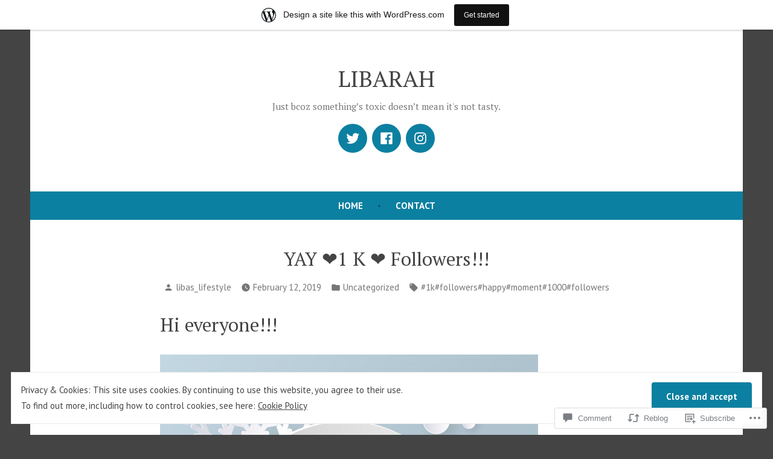

--- FILE ---
content_type: text/html; charset=UTF-8
request_url: https://liba.home.blog/2019/02/12/yay-%E2%9D%A4%EF%B8%8F1-k-%E2%9D%A4%EF%B8%8F-followers/?like_comment=2155&_wpnonce=ce9bd18de1
body_size: 42212
content:
<!doctype html>
<html lang="en">
<head>
	<meta charset="UTF-8" />
	<meta name="viewport" content="width=device-width, initial-scale=1" />
	<link rel="profile" href="https://gmpg.org/xfn/11" />
	<title>YAY  ❤️1 K ❤️ Followers!!! &#8211; LIBARAH</title>
<script type="text/javascript">
  WebFontConfig = {"google":{"families":["Lobster+Two:r:latin,latin-ext"]},"api_url":"https:\/\/fonts-api.wp.com\/css"};
  (function() {
    var wf = document.createElement('script');
    wf.src = '/wp-content/plugins/custom-fonts/js/webfont.js';
    wf.type = 'text/javascript';
    wf.async = 'true';
    var s = document.getElementsByTagName('script')[0];
    s.parentNode.insertBefore(wf, s);
	})();
</script><style id="jetpack-custom-fonts-css"></style>
<meta name='robots' content='max-image-preview:large' />

<!-- Async WordPress.com Remote Login -->
<script id="wpcom_remote_login_js">
var wpcom_remote_login_extra_auth = '';
function wpcom_remote_login_remove_dom_node_id( element_id ) {
	var dom_node = document.getElementById( element_id );
	if ( dom_node ) { dom_node.parentNode.removeChild( dom_node ); }
}
function wpcom_remote_login_remove_dom_node_classes( class_name ) {
	var dom_nodes = document.querySelectorAll( '.' + class_name );
	for ( var i = 0; i < dom_nodes.length; i++ ) {
		dom_nodes[ i ].parentNode.removeChild( dom_nodes[ i ] );
	}
}
function wpcom_remote_login_final_cleanup() {
	wpcom_remote_login_remove_dom_node_classes( "wpcom_remote_login_msg" );
	wpcom_remote_login_remove_dom_node_id( "wpcom_remote_login_key" );
	wpcom_remote_login_remove_dom_node_id( "wpcom_remote_login_validate" );
	wpcom_remote_login_remove_dom_node_id( "wpcom_remote_login_js" );
	wpcom_remote_login_remove_dom_node_id( "wpcom_request_access_iframe" );
	wpcom_remote_login_remove_dom_node_id( "wpcom_request_access_styles" );
}

// Watch for messages back from the remote login
window.addEventListener( "message", function( e ) {
	if ( e.origin === "https://r-login.wordpress.com" ) {
		var data = {};
		try {
			data = JSON.parse( e.data );
		} catch( e ) {
			wpcom_remote_login_final_cleanup();
			return;
		}

		if ( data.msg === 'LOGIN' ) {
			// Clean up the login check iframe
			wpcom_remote_login_remove_dom_node_id( "wpcom_remote_login_key" );

			var id_regex = new RegExp( /^[0-9]+$/ );
			var token_regex = new RegExp( /^.*|.*|.*$/ );
			if (
				token_regex.test( data.token )
				&& id_regex.test( data.wpcomid )
			) {
				// We have everything we need to ask for a login
				var script = document.createElement( "script" );
				script.setAttribute( "id", "wpcom_remote_login_validate" );
				script.src = '/remote-login.php?wpcom_remote_login=validate'
					+ '&wpcomid=' + data.wpcomid
					+ '&token=' + encodeURIComponent( data.token )
					+ '&host=' + window.location.protocol
					+ '//' + window.location.hostname
					+ '&postid=1118'
					+ '&is_singular=1';
				document.body.appendChild( script );
			}

			return;
		}

		// Safari ITP, not logged in, so redirect
		if ( data.msg === 'LOGIN-REDIRECT' ) {
			window.location = 'https://wordpress.com/log-in?redirect_to=' + window.location.href;
			return;
		}

		// Safari ITP, storage access failed, remove the request
		if ( data.msg === 'LOGIN-REMOVE' ) {
			var css_zap = 'html { -webkit-transition: margin-top 1s; transition: margin-top 1s; } /* 9001 */ html { margin-top: 0 !important; } * html body { margin-top: 0 !important; } @media screen and ( max-width: 782px ) { html { margin-top: 0 !important; } * html body { margin-top: 0 !important; } }';
			var style_zap = document.createElement( 'style' );
			style_zap.type = 'text/css';
			style_zap.appendChild( document.createTextNode( css_zap ) );
			document.body.appendChild( style_zap );

			var e = document.getElementById( 'wpcom_request_access_iframe' );
			e.parentNode.removeChild( e );

			document.cookie = 'wordpress_com_login_access=denied; path=/; max-age=31536000';

			return;
		}

		// Safari ITP
		if ( data.msg === 'REQUEST_ACCESS' ) {
			console.log( 'request access: safari' );

			// Check ITP iframe enable/disable knob
			if ( wpcom_remote_login_extra_auth !== 'safari_itp_iframe' ) {
				return;
			}

			// If we are in a "private window" there is no ITP.
			var private_window = false;
			try {
				var opendb = window.openDatabase( null, null, null, null );
			} catch( e ) {
				private_window = true;
			}

			if ( private_window ) {
				console.log( 'private window' );
				return;
			}

			var iframe = document.createElement( 'iframe' );
			iframe.id = 'wpcom_request_access_iframe';
			iframe.setAttribute( 'scrolling', 'no' );
			iframe.setAttribute( 'sandbox', 'allow-storage-access-by-user-activation allow-scripts allow-same-origin allow-top-navigation-by-user-activation' );
			iframe.src = 'https://r-login.wordpress.com/remote-login.php?wpcom_remote_login=request_access&origin=' + encodeURIComponent( data.origin ) + '&wpcomid=' + encodeURIComponent( data.wpcomid );

			var css = 'html { -webkit-transition: margin-top 1s; transition: margin-top 1s; } /* 9001 */ html { margin-top: 46px !important; } * html body { margin-top: 46px !important; } @media screen and ( max-width: 660px ) { html { margin-top: 71px !important; } * html body { margin-top: 71px !important; } #wpcom_request_access_iframe { display: block; height: 71px !important; } } #wpcom_request_access_iframe { border: 0px; height: 46px; position: fixed; top: 0; left: 0; width: 100%; min-width: 100%; z-index: 99999; background: #23282d; } ';

			var style = document.createElement( 'style' );
			style.type = 'text/css';
			style.id = 'wpcom_request_access_styles';
			style.appendChild( document.createTextNode( css ) );
			document.body.appendChild( style );

			document.body.appendChild( iframe );
		}

		if ( data.msg === 'DONE' ) {
			wpcom_remote_login_final_cleanup();
		}
	}
}, false );

// Inject the remote login iframe after the page has had a chance to load
// more critical resources
window.addEventListener( "DOMContentLoaded", function( e ) {
	var iframe = document.createElement( "iframe" );
	iframe.style.display = "none";
	iframe.setAttribute( "scrolling", "no" );
	iframe.setAttribute( "id", "wpcom_remote_login_key" );
	iframe.src = "https://r-login.wordpress.com/remote-login.php"
		+ "?wpcom_remote_login=key"
		+ "&origin=aHR0cHM6Ly9saWJhLmhvbWUuYmxvZw%3D%3D"
		+ "&wpcomid=149549167"
		+ "&time=" + Math.floor( Date.now() / 1000 );
	document.body.appendChild( iframe );
}, false );
</script>
<link rel='dns-prefetch' href='//s0.wp.com' />
<link rel='dns-prefetch' href='//widgets.wp.com' />
<link rel='dns-prefetch' href='//wordpress.com' />
<link rel='dns-prefetch' href='//fonts-api.wp.com' />
<link rel='dns-prefetch' href='//af.pubmine.com' />
<link rel="alternate" type="application/rss+xml" title="LIBARAH &raquo; Feed" href="https://liba.home.blog/feed/" />
<link rel="alternate" type="application/rss+xml" title="LIBARAH &raquo; Comments Feed" href="https://liba.home.blog/comments/feed/" />
<link rel="alternate" type="application/rss+xml" title="LIBARAH &raquo; YAY  ❤️1 K ❤️&nbsp;Followers!!! Comments Feed" href="https://liba.home.blog/2019/02/12/yay-%e2%9d%a4%ef%b8%8f1-k-%e2%9d%a4%ef%b8%8f-followers/feed/" />
	<script type="text/javascript">
		/* <![CDATA[ */
		function addLoadEvent(func) {
			var oldonload = window.onload;
			if (typeof window.onload != 'function') {
				window.onload = func;
			} else {
				window.onload = function () {
					oldonload();
					func();
				}
			}
		}
		/* ]]> */
	</script>
	<link crossorigin='anonymous' rel='stylesheet' id='all-css-0-1' href='/_static/??-eJx9jNsKAjEMBX/IGhel4oP4Ld1tKN2mF5qU4t+7K6J4wcdJzgz0oqacBJNAbKpQcz4xdG8dCgO25ZuDR0Wmg2AsZAQZWK6E24l5A78DM0oxU3gwcEsQs220uBXXhlUls3zQvyL5gK/unb7mI2X3FKKpAcUnp0ZTYZm+X1b5Es/DUQ/6sDvp/XwDuKdkPw==&cssminify=yes' type='text/css' media='all' />
<style id='wp-emoji-styles-inline-css'>

	img.wp-smiley, img.emoji {
		display: inline !important;
		border: none !important;
		box-shadow: none !important;
		height: 1em !important;
		width: 1em !important;
		margin: 0 0.07em !important;
		vertical-align: -0.1em !important;
		background: none !important;
		padding: 0 !important;
	}
/*# sourceURL=wp-emoji-styles-inline-css */
</style>
<link crossorigin='anonymous' rel='stylesheet' id='all-css-2-1' href='/wp-content/plugins/gutenberg-core/v22.2.0/build/styles/block-library/style.css?m=1764855221i&cssminify=yes' type='text/css' media='all' />
<style id='wp-block-library-inline-css'>
.has-text-align-justify {
	text-align:justify;
}
.has-text-align-justify{text-align:justify;}

/*# sourceURL=wp-block-library-inline-css */
</style><style id='global-styles-inline-css'>
:root{--wp--preset--aspect-ratio--square: 1;--wp--preset--aspect-ratio--4-3: 4/3;--wp--preset--aspect-ratio--3-4: 3/4;--wp--preset--aspect-ratio--3-2: 3/2;--wp--preset--aspect-ratio--2-3: 2/3;--wp--preset--aspect-ratio--16-9: 16/9;--wp--preset--aspect-ratio--9-16: 9/16;--wp--preset--color--black: #000000;--wp--preset--color--cyan-bluish-gray: #abb8c3;--wp--preset--color--white: #ffffff;--wp--preset--color--pale-pink: #f78da7;--wp--preset--color--vivid-red: #cf2e2e;--wp--preset--color--luminous-vivid-orange: #ff6900;--wp--preset--color--luminous-vivid-amber: #fcb900;--wp--preset--color--light-green-cyan: #7bdcb5;--wp--preset--color--vivid-green-cyan: #00d084;--wp--preset--color--pale-cyan-blue: #8ed1fc;--wp--preset--color--vivid-cyan-blue: #0693e3;--wp--preset--color--vivid-purple: #9b51e0;--wp--preset--color--primary: #0C80A1;--wp--preset--color--secondary: #D4401C;--wp--preset--color--foreground: #444444;--wp--preset--color--background: #FFFFFF;--wp--preset--gradient--vivid-cyan-blue-to-vivid-purple: linear-gradient(135deg,rgb(6,147,227) 0%,rgb(155,81,224) 100%);--wp--preset--gradient--light-green-cyan-to-vivid-green-cyan: linear-gradient(135deg,rgb(122,220,180) 0%,rgb(0,208,130) 100%);--wp--preset--gradient--luminous-vivid-amber-to-luminous-vivid-orange: linear-gradient(135deg,rgb(252,185,0) 0%,rgb(255,105,0) 100%);--wp--preset--gradient--luminous-vivid-orange-to-vivid-red: linear-gradient(135deg,rgb(255,105,0) 0%,rgb(207,46,46) 100%);--wp--preset--gradient--very-light-gray-to-cyan-bluish-gray: linear-gradient(135deg,rgb(238,238,238) 0%,rgb(169,184,195) 100%);--wp--preset--gradient--cool-to-warm-spectrum: linear-gradient(135deg,rgb(74,234,220) 0%,rgb(151,120,209) 20%,rgb(207,42,186) 40%,rgb(238,44,130) 60%,rgb(251,105,98) 80%,rgb(254,248,76) 100%);--wp--preset--gradient--blush-light-purple: linear-gradient(135deg,rgb(255,206,236) 0%,rgb(152,150,240) 100%);--wp--preset--gradient--blush-bordeaux: linear-gradient(135deg,rgb(254,205,165) 0%,rgb(254,45,45) 50%,rgb(107,0,62) 100%);--wp--preset--gradient--luminous-dusk: linear-gradient(135deg,rgb(255,203,112) 0%,rgb(199,81,192) 50%,rgb(65,88,208) 100%);--wp--preset--gradient--pale-ocean: linear-gradient(135deg,rgb(255,245,203) 0%,rgb(182,227,212) 50%,rgb(51,167,181) 100%);--wp--preset--gradient--electric-grass: linear-gradient(135deg,rgb(202,248,128) 0%,rgb(113,206,126) 100%);--wp--preset--gradient--midnight: linear-gradient(135deg,rgb(2,3,129) 0%,rgb(40,116,252) 100%);--wp--preset--font-size--small: 15px;--wp--preset--font-size--medium: 20px;--wp--preset--font-size--large: 25.92px;--wp--preset--font-size--x-large: 42px;--wp--preset--font-size--normal: 18px;--wp--preset--font-size--huge: 31.104px;--wp--preset--font-family--albert-sans: 'Albert Sans', sans-serif;--wp--preset--font-family--alegreya: Alegreya, serif;--wp--preset--font-family--arvo: Arvo, serif;--wp--preset--font-family--bodoni-moda: 'Bodoni Moda', serif;--wp--preset--font-family--bricolage-grotesque: 'Bricolage Grotesque', sans-serif;--wp--preset--font-family--cabin: Cabin, sans-serif;--wp--preset--font-family--chivo: Chivo, sans-serif;--wp--preset--font-family--commissioner: Commissioner, sans-serif;--wp--preset--font-family--cormorant: Cormorant, serif;--wp--preset--font-family--courier-prime: 'Courier Prime', monospace;--wp--preset--font-family--crimson-pro: 'Crimson Pro', serif;--wp--preset--font-family--dm-mono: 'DM Mono', monospace;--wp--preset--font-family--dm-sans: 'DM Sans', sans-serif;--wp--preset--font-family--dm-serif-display: 'DM Serif Display', serif;--wp--preset--font-family--domine: Domine, serif;--wp--preset--font-family--eb-garamond: 'EB Garamond', serif;--wp--preset--font-family--epilogue: Epilogue, sans-serif;--wp--preset--font-family--fahkwang: Fahkwang, sans-serif;--wp--preset--font-family--figtree: Figtree, sans-serif;--wp--preset--font-family--fira-sans: 'Fira Sans', sans-serif;--wp--preset--font-family--fjalla-one: 'Fjalla One', sans-serif;--wp--preset--font-family--fraunces: Fraunces, serif;--wp--preset--font-family--gabarito: Gabarito, system-ui;--wp--preset--font-family--ibm-plex-mono: 'IBM Plex Mono', monospace;--wp--preset--font-family--ibm-plex-sans: 'IBM Plex Sans', sans-serif;--wp--preset--font-family--ibarra-real-nova: 'Ibarra Real Nova', serif;--wp--preset--font-family--instrument-serif: 'Instrument Serif', serif;--wp--preset--font-family--inter: Inter, sans-serif;--wp--preset--font-family--josefin-sans: 'Josefin Sans', sans-serif;--wp--preset--font-family--jost: Jost, sans-serif;--wp--preset--font-family--libre-baskerville: 'Libre Baskerville', serif;--wp--preset--font-family--libre-franklin: 'Libre Franklin', sans-serif;--wp--preset--font-family--literata: Literata, serif;--wp--preset--font-family--lora: Lora, serif;--wp--preset--font-family--merriweather: Merriweather, serif;--wp--preset--font-family--montserrat: Montserrat, sans-serif;--wp--preset--font-family--newsreader: Newsreader, serif;--wp--preset--font-family--noto-sans-mono: 'Noto Sans Mono', sans-serif;--wp--preset--font-family--nunito: Nunito, sans-serif;--wp--preset--font-family--open-sans: 'Open Sans', sans-serif;--wp--preset--font-family--overpass: Overpass, sans-serif;--wp--preset--font-family--pt-serif: 'PT Serif', serif;--wp--preset--font-family--petrona: Petrona, serif;--wp--preset--font-family--piazzolla: Piazzolla, serif;--wp--preset--font-family--playfair-display: 'Playfair Display', serif;--wp--preset--font-family--plus-jakarta-sans: 'Plus Jakarta Sans', sans-serif;--wp--preset--font-family--poppins: Poppins, sans-serif;--wp--preset--font-family--raleway: Raleway, sans-serif;--wp--preset--font-family--roboto: Roboto, sans-serif;--wp--preset--font-family--roboto-slab: 'Roboto Slab', serif;--wp--preset--font-family--rubik: Rubik, sans-serif;--wp--preset--font-family--rufina: Rufina, serif;--wp--preset--font-family--sora: Sora, sans-serif;--wp--preset--font-family--source-sans-3: 'Source Sans 3', sans-serif;--wp--preset--font-family--source-serif-4: 'Source Serif 4', serif;--wp--preset--font-family--space-mono: 'Space Mono', monospace;--wp--preset--font-family--syne: Syne, sans-serif;--wp--preset--font-family--texturina: Texturina, serif;--wp--preset--font-family--urbanist: Urbanist, sans-serif;--wp--preset--font-family--work-sans: 'Work Sans', sans-serif;--wp--preset--spacing--20: 0.44rem;--wp--preset--spacing--30: 0.67rem;--wp--preset--spacing--40: 1rem;--wp--preset--spacing--50: 1.5rem;--wp--preset--spacing--60: 2.25rem;--wp--preset--spacing--70: 3.38rem;--wp--preset--spacing--80: 5.06rem;--wp--preset--shadow--natural: 6px 6px 9px rgba(0, 0, 0, 0.2);--wp--preset--shadow--deep: 12px 12px 50px rgba(0, 0, 0, 0.4);--wp--preset--shadow--sharp: 6px 6px 0px rgba(0, 0, 0, 0.2);--wp--preset--shadow--outlined: 6px 6px 0px -3px rgb(255, 255, 255), 6px 6px rgb(0, 0, 0);--wp--preset--shadow--crisp: 6px 6px 0px rgb(0, 0, 0);}:root :where(.is-layout-flow) > :first-child{margin-block-start: 0;}:root :where(.is-layout-flow) > :last-child{margin-block-end: 0;}:root :where(.is-layout-flow) > *{margin-block-start: 24px;margin-block-end: 0;}:root :where(.is-layout-constrained) > :first-child{margin-block-start: 0;}:root :where(.is-layout-constrained) > :last-child{margin-block-end: 0;}:root :where(.is-layout-constrained) > *{margin-block-start: 24px;margin-block-end: 0;}:root :where(.is-layout-flex){gap: 24px;}:root :where(.is-layout-grid){gap: 24px;}body .is-layout-flex{display: flex;}.is-layout-flex{flex-wrap: wrap;align-items: center;}.is-layout-flex > :is(*, div){margin: 0;}body .is-layout-grid{display: grid;}.is-layout-grid > :is(*, div){margin: 0;}.has-black-color{color: var(--wp--preset--color--black) !important;}.has-cyan-bluish-gray-color{color: var(--wp--preset--color--cyan-bluish-gray) !important;}.has-white-color{color: var(--wp--preset--color--white) !important;}.has-pale-pink-color{color: var(--wp--preset--color--pale-pink) !important;}.has-vivid-red-color{color: var(--wp--preset--color--vivid-red) !important;}.has-luminous-vivid-orange-color{color: var(--wp--preset--color--luminous-vivid-orange) !important;}.has-luminous-vivid-amber-color{color: var(--wp--preset--color--luminous-vivid-amber) !important;}.has-light-green-cyan-color{color: var(--wp--preset--color--light-green-cyan) !important;}.has-vivid-green-cyan-color{color: var(--wp--preset--color--vivid-green-cyan) !important;}.has-pale-cyan-blue-color{color: var(--wp--preset--color--pale-cyan-blue) !important;}.has-vivid-cyan-blue-color{color: var(--wp--preset--color--vivid-cyan-blue) !important;}.has-vivid-purple-color{color: var(--wp--preset--color--vivid-purple) !important;}.has-primary-color{color: var(--wp--preset--color--primary) !important;}.has-secondary-color{color: var(--wp--preset--color--secondary) !important;}.has-foreground-color{color: var(--wp--preset--color--foreground) !important;}.has-background-color{color: var(--wp--preset--color--background) !important;}.has-black-background-color{background-color: var(--wp--preset--color--black) !important;}.has-cyan-bluish-gray-background-color{background-color: var(--wp--preset--color--cyan-bluish-gray) !important;}.has-white-background-color{background-color: var(--wp--preset--color--white) !important;}.has-pale-pink-background-color{background-color: var(--wp--preset--color--pale-pink) !important;}.has-vivid-red-background-color{background-color: var(--wp--preset--color--vivid-red) !important;}.has-luminous-vivid-orange-background-color{background-color: var(--wp--preset--color--luminous-vivid-orange) !important;}.has-luminous-vivid-amber-background-color{background-color: var(--wp--preset--color--luminous-vivid-amber) !important;}.has-light-green-cyan-background-color{background-color: var(--wp--preset--color--light-green-cyan) !important;}.has-vivid-green-cyan-background-color{background-color: var(--wp--preset--color--vivid-green-cyan) !important;}.has-pale-cyan-blue-background-color{background-color: var(--wp--preset--color--pale-cyan-blue) !important;}.has-vivid-cyan-blue-background-color{background-color: var(--wp--preset--color--vivid-cyan-blue) !important;}.has-vivid-purple-background-color{background-color: var(--wp--preset--color--vivid-purple) !important;}.has-primary-background-color{background-color: var(--wp--preset--color--primary) !important;}.has-secondary-background-color{background-color: var(--wp--preset--color--secondary) !important;}.has-foreground-background-color{background-color: var(--wp--preset--color--foreground) !important;}.has-background-background-color{background-color: var(--wp--preset--color--background) !important;}.has-black-border-color{border-color: var(--wp--preset--color--black) !important;}.has-cyan-bluish-gray-border-color{border-color: var(--wp--preset--color--cyan-bluish-gray) !important;}.has-white-border-color{border-color: var(--wp--preset--color--white) !important;}.has-pale-pink-border-color{border-color: var(--wp--preset--color--pale-pink) !important;}.has-vivid-red-border-color{border-color: var(--wp--preset--color--vivid-red) !important;}.has-luminous-vivid-orange-border-color{border-color: var(--wp--preset--color--luminous-vivid-orange) !important;}.has-luminous-vivid-amber-border-color{border-color: var(--wp--preset--color--luminous-vivid-amber) !important;}.has-light-green-cyan-border-color{border-color: var(--wp--preset--color--light-green-cyan) !important;}.has-vivid-green-cyan-border-color{border-color: var(--wp--preset--color--vivid-green-cyan) !important;}.has-pale-cyan-blue-border-color{border-color: var(--wp--preset--color--pale-cyan-blue) !important;}.has-vivid-cyan-blue-border-color{border-color: var(--wp--preset--color--vivid-cyan-blue) !important;}.has-vivid-purple-border-color{border-color: var(--wp--preset--color--vivid-purple) !important;}.has-primary-border-color{border-color: var(--wp--preset--color--primary) !important;}.has-secondary-border-color{border-color: var(--wp--preset--color--secondary) !important;}.has-foreground-border-color{border-color: var(--wp--preset--color--foreground) !important;}.has-background-border-color{border-color: var(--wp--preset--color--background) !important;}.has-vivid-cyan-blue-to-vivid-purple-gradient-background{background: var(--wp--preset--gradient--vivid-cyan-blue-to-vivid-purple) !important;}.has-light-green-cyan-to-vivid-green-cyan-gradient-background{background: var(--wp--preset--gradient--light-green-cyan-to-vivid-green-cyan) !important;}.has-luminous-vivid-amber-to-luminous-vivid-orange-gradient-background{background: var(--wp--preset--gradient--luminous-vivid-amber-to-luminous-vivid-orange) !important;}.has-luminous-vivid-orange-to-vivid-red-gradient-background{background: var(--wp--preset--gradient--luminous-vivid-orange-to-vivid-red) !important;}.has-very-light-gray-to-cyan-bluish-gray-gradient-background{background: var(--wp--preset--gradient--very-light-gray-to-cyan-bluish-gray) !important;}.has-cool-to-warm-spectrum-gradient-background{background: var(--wp--preset--gradient--cool-to-warm-spectrum) !important;}.has-blush-light-purple-gradient-background{background: var(--wp--preset--gradient--blush-light-purple) !important;}.has-blush-bordeaux-gradient-background{background: var(--wp--preset--gradient--blush-bordeaux) !important;}.has-luminous-dusk-gradient-background{background: var(--wp--preset--gradient--luminous-dusk) !important;}.has-pale-ocean-gradient-background{background: var(--wp--preset--gradient--pale-ocean) !important;}.has-electric-grass-gradient-background{background: var(--wp--preset--gradient--electric-grass) !important;}.has-midnight-gradient-background{background: var(--wp--preset--gradient--midnight) !important;}.has-small-font-size{font-size: var(--wp--preset--font-size--small) !important;}.has-medium-font-size{font-size: var(--wp--preset--font-size--medium) !important;}.has-large-font-size{font-size: var(--wp--preset--font-size--large) !important;}.has-x-large-font-size{font-size: var(--wp--preset--font-size--x-large) !important;}.has-normal-font-size{font-size: var(--wp--preset--font-size--normal) !important;}.has-huge-font-size{font-size: var(--wp--preset--font-size--huge) !important;}.has-albert-sans-font-family{font-family: var(--wp--preset--font-family--albert-sans) !important;}.has-alegreya-font-family{font-family: var(--wp--preset--font-family--alegreya) !important;}.has-arvo-font-family{font-family: var(--wp--preset--font-family--arvo) !important;}.has-bodoni-moda-font-family{font-family: var(--wp--preset--font-family--bodoni-moda) !important;}.has-bricolage-grotesque-font-family{font-family: var(--wp--preset--font-family--bricolage-grotesque) !important;}.has-cabin-font-family{font-family: var(--wp--preset--font-family--cabin) !important;}.has-chivo-font-family{font-family: var(--wp--preset--font-family--chivo) !important;}.has-commissioner-font-family{font-family: var(--wp--preset--font-family--commissioner) !important;}.has-cormorant-font-family{font-family: var(--wp--preset--font-family--cormorant) !important;}.has-courier-prime-font-family{font-family: var(--wp--preset--font-family--courier-prime) !important;}.has-crimson-pro-font-family{font-family: var(--wp--preset--font-family--crimson-pro) !important;}.has-dm-mono-font-family{font-family: var(--wp--preset--font-family--dm-mono) !important;}.has-dm-sans-font-family{font-family: var(--wp--preset--font-family--dm-sans) !important;}.has-dm-serif-display-font-family{font-family: var(--wp--preset--font-family--dm-serif-display) !important;}.has-domine-font-family{font-family: var(--wp--preset--font-family--domine) !important;}.has-eb-garamond-font-family{font-family: var(--wp--preset--font-family--eb-garamond) !important;}.has-epilogue-font-family{font-family: var(--wp--preset--font-family--epilogue) !important;}.has-fahkwang-font-family{font-family: var(--wp--preset--font-family--fahkwang) !important;}.has-figtree-font-family{font-family: var(--wp--preset--font-family--figtree) !important;}.has-fira-sans-font-family{font-family: var(--wp--preset--font-family--fira-sans) !important;}.has-fjalla-one-font-family{font-family: var(--wp--preset--font-family--fjalla-one) !important;}.has-fraunces-font-family{font-family: var(--wp--preset--font-family--fraunces) !important;}.has-gabarito-font-family{font-family: var(--wp--preset--font-family--gabarito) !important;}.has-ibm-plex-mono-font-family{font-family: var(--wp--preset--font-family--ibm-plex-mono) !important;}.has-ibm-plex-sans-font-family{font-family: var(--wp--preset--font-family--ibm-plex-sans) !important;}.has-ibarra-real-nova-font-family{font-family: var(--wp--preset--font-family--ibarra-real-nova) !important;}.has-instrument-serif-font-family{font-family: var(--wp--preset--font-family--instrument-serif) !important;}.has-inter-font-family{font-family: var(--wp--preset--font-family--inter) !important;}.has-josefin-sans-font-family{font-family: var(--wp--preset--font-family--josefin-sans) !important;}.has-jost-font-family{font-family: var(--wp--preset--font-family--jost) !important;}.has-libre-baskerville-font-family{font-family: var(--wp--preset--font-family--libre-baskerville) !important;}.has-libre-franklin-font-family{font-family: var(--wp--preset--font-family--libre-franklin) !important;}.has-literata-font-family{font-family: var(--wp--preset--font-family--literata) !important;}.has-lora-font-family{font-family: var(--wp--preset--font-family--lora) !important;}.has-merriweather-font-family{font-family: var(--wp--preset--font-family--merriweather) !important;}.has-montserrat-font-family{font-family: var(--wp--preset--font-family--montserrat) !important;}.has-newsreader-font-family{font-family: var(--wp--preset--font-family--newsreader) !important;}.has-noto-sans-mono-font-family{font-family: var(--wp--preset--font-family--noto-sans-mono) !important;}.has-nunito-font-family{font-family: var(--wp--preset--font-family--nunito) !important;}.has-open-sans-font-family{font-family: var(--wp--preset--font-family--open-sans) !important;}.has-overpass-font-family{font-family: var(--wp--preset--font-family--overpass) !important;}.has-pt-serif-font-family{font-family: var(--wp--preset--font-family--pt-serif) !important;}.has-petrona-font-family{font-family: var(--wp--preset--font-family--petrona) !important;}.has-piazzolla-font-family{font-family: var(--wp--preset--font-family--piazzolla) !important;}.has-playfair-display-font-family{font-family: var(--wp--preset--font-family--playfair-display) !important;}.has-plus-jakarta-sans-font-family{font-family: var(--wp--preset--font-family--plus-jakarta-sans) !important;}.has-poppins-font-family{font-family: var(--wp--preset--font-family--poppins) !important;}.has-raleway-font-family{font-family: var(--wp--preset--font-family--raleway) !important;}.has-roboto-font-family{font-family: var(--wp--preset--font-family--roboto) !important;}.has-roboto-slab-font-family{font-family: var(--wp--preset--font-family--roboto-slab) !important;}.has-rubik-font-family{font-family: var(--wp--preset--font-family--rubik) !important;}.has-rufina-font-family{font-family: var(--wp--preset--font-family--rufina) !important;}.has-sora-font-family{font-family: var(--wp--preset--font-family--sora) !important;}.has-source-sans-3-font-family{font-family: var(--wp--preset--font-family--source-sans-3) !important;}.has-source-serif-4-font-family{font-family: var(--wp--preset--font-family--source-serif-4) !important;}.has-space-mono-font-family{font-family: var(--wp--preset--font-family--space-mono) !important;}.has-syne-font-family{font-family: var(--wp--preset--font-family--syne) !important;}.has-texturina-font-family{font-family: var(--wp--preset--font-family--texturina) !important;}.has-urbanist-font-family{font-family: var(--wp--preset--font-family--urbanist) !important;}.has-work-sans-font-family{font-family: var(--wp--preset--font-family--work-sans) !important;}
/*# sourceURL=global-styles-inline-css */
</style>

<style id='classic-theme-styles-inline-css'>
/*! This file is auto-generated */
.wp-block-button__link{color:#fff;background-color:#32373c;border-radius:9999px;box-shadow:none;text-decoration:none;padding:calc(.667em + 2px) calc(1.333em + 2px);font-size:1.125em}.wp-block-file__button{background:#32373c;color:#fff;text-decoration:none}
/*# sourceURL=/wp-includes/css/classic-themes.min.css */
</style>
<link crossorigin='anonymous' rel='stylesheet' id='all-css-4-1' href='/_static/??-eJx9jksOwjAMRC9EsEAtnwXiKCgfC1LqJIqd9vq4qtgAYmPJM/PsgbkYn5NgEqBmytjuMTH4XFF1KlZAE4QhWhyRNLb1zBv4jc1FGeNcqchsdFJsZOShIP/jBpRi/dOotJ5YDeCW3t5twhRyBdskkxWJ/osCrh5ci2OACavTzyoulflzX7pc6bI7Hk777tx1/fACNXxjkA==&cssminify=yes' type='text/css' media='all' />
<link rel='stylesheet' id='verbum-gutenberg-css-css' href='https://widgets.wp.com/verbum-block-editor/block-editor.css?ver=1738686361' media='all' />
<link crossorigin='anonymous' rel='stylesheet' id='all-css-6-1' href='/_static/??/wp-content/mu-plugins/comment-likes/css/comment-likes.css,/i/noticons/noticons.css?m=1436783281j&cssminify=yes' type='text/css' media='all' />
<link crossorigin='anonymous' rel='stylesheet' id='print-css-7-1' href='/wp-content/themes/pub/varia/print.css?m=1738187798i&cssminify=yes' type='text/css' media='print' />
<link crossorigin='anonymous' rel='stylesheet' id='all-css-8-1' href='/_static/??-eJx9i0EOAiEMAD8kNhsP4MH4FiCVxUBLaJH4e9d40Wi8zSQzMJuJTIqkoCtWFGgjgKx+htEJRO8F91FkB7/Lm+/ZQ6b4Ss1skevXUIdpZaRMAh1D4bRhgq16039TQjaFo9fM9CHmUnzuz/VcT4s9uMVZe3TXB7FgUCU=&cssminify=yes' type='text/css' media='all' />
<link rel='stylesheet' id='shawburn-fonts-css' href='https://fonts-api.wp.com/css?family=PT+Sans%3A400%2C400i%2C700%2C700i%7CPT+Serif%3A400%2C400i%2C700%2C700i&#038;subset=latin%2Clatin-ext' media='all' />
<link crossorigin='anonymous' rel='stylesheet' id='all-css-10-1' href='/wp-content/themes/pub/shawburn/style.css?m=1738187798i&cssminify=yes' type='text/css' media='all' />
<style id='jetpack-global-styles-frontend-style-inline-css'>
:root { --font-headings: unset; --font-base: unset; --font-headings-default: -apple-system,BlinkMacSystemFont,"Segoe UI",Roboto,Oxygen-Sans,Ubuntu,Cantarell,"Helvetica Neue",sans-serif; --font-base-default: -apple-system,BlinkMacSystemFont,"Segoe UI",Roboto,Oxygen-Sans,Ubuntu,Cantarell,"Helvetica Neue",sans-serif;}
/*# sourceURL=jetpack-global-styles-frontend-style-inline-css */
</style>
<link crossorigin='anonymous' rel='stylesheet' id='all-css-12-1' href='/_static/??-eJyNjcsKAjEMRX/IGtQZBxfip0hMS9sxTYppGfx7H7gRN+7ugcs5sFRHKi1Ig9Jd5R6zGMyhVaTrh8G6QFHfORhYwlvw6P39PbPENZmt4G/ROQuBKWVkxxrVvuBH1lIoz2waILJekF+HUzlupnG3nQ77YZwfuRJIaQ==&cssminify=yes' type='text/css' media='all' />
<script type="text/javascript" id="jetpack_related-posts-js-extra">
/* <![CDATA[ */
var related_posts_js_options = {"post_heading":"h4"};
//# sourceURL=jetpack_related-posts-js-extra
/* ]]> */
</script>
<script type="text/javascript" id="wpcom-actionbar-placeholder-js-extra">
/* <![CDATA[ */
var actionbardata = {"siteID":"149549167","postID":"1118","siteURL":"https://liba.home.blog","xhrURL":"https://liba.home.blog/wp-admin/admin-ajax.php","nonce":"2b992cfbfc","isLoggedIn":"","statusMessage":"","subsEmailDefault":"instantly","proxyScriptUrl":"https://s0.wp.com/wp-content/js/wpcom-proxy-request.js?m=1513050504i&amp;ver=20211021","shortlink":"https://wp.me/pa7uzl-i2","i18n":{"followedText":"New posts from this site will now appear in your \u003Ca href=\"https://wordpress.com/reader\"\u003EReader\u003C/a\u003E","foldBar":"Collapse this bar","unfoldBar":"Expand this bar","shortLinkCopied":"Shortlink copied to clipboard."}};
//# sourceURL=wpcom-actionbar-placeholder-js-extra
/* ]]> */
</script>
<script type="text/javascript" id="jetpack-mu-wpcom-settings-js-before">
/* <![CDATA[ */
var JETPACK_MU_WPCOM_SETTINGS = {"assetsUrl":"https://s0.wp.com/wp-content/mu-plugins/jetpack-mu-wpcom-plugin/sun/jetpack_vendor/automattic/jetpack-mu-wpcom/src/build/"};
//# sourceURL=jetpack-mu-wpcom-settings-js-before
/* ]]> */
</script>
<script crossorigin='anonymous' type='text/javascript'  src='/_static/??-eJxdjd0KAiEQhV+o2clg2b2JHiVcFdF0HBxt6+3bhYjq6vBx/nBlMIWao4a5A6fuAwlG11ib25tROuE1kMGlh2SxuqSbs8BFmvzSkAMNUQ74tRu3TGrAtTye/96Siv+8rqVabQVM0iJO9qLJjPfTLkCFwFuu28Qln9U0jkelpnmOL35BR9g='></script>
<script type="text/javascript" id="rlt-proxy-js-after">
/* <![CDATA[ */
	rltInitialize( {"token":null,"iframeOrigins":["https:\/\/widgets.wp.com"]} );
//# sourceURL=rlt-proxy-js-after
/* ]]> */
</script>
<link rel="EditURI" type="application/rsd+xml" title="RSD" href="https://libahome.wordpress.com/xmlrpc.php?rsd" />
<meta name="generator" content="WordPress.com" />
<link rel="canonical" href="https://liba.home.blog/2019/02/12/yay-%e2%9d%a4%ef%b8%8f1-k-%e2%9d%a4%ef%b8%8f-followers/" />
<link rel='shortlink' href='https://wp.me/pa7uzl-i2' />
<link rel="alternate" type="application/json+oembed" href="https://public-api.wordpress.com/oembed/?format=json&amp;url=https%3A%2F%2Fliba.home.blog%2F2019%2F02%2F12%2Fyay-%25e2%259d%25a4%25ef%25b8%258f1-k-%25e2%259d%25a4%25ef%25b8%258f-followers%2F&amp;for=wpcom-auto-discovery" /><link rel="alternate" type="application/xml+oembed" href="https://public-api.wordpress.com/oembed/?format=xml&amp;url=https%3A%2F%2Fliba.home.blog%2F2019%2F02%2F12%2Fyay-%25e2%259d%25a4%25ef%25b8%258f1-k-%25e2%259d%25a4%25ef%25b8%258f-followers%2F&amp;for=wpcom-auto-discovery" />
<!-- Jetpack Open Graph Tags -->
<meta property="og:type" content="article" />
<meta property="og:title" content="YAY  ❤️1 K ❤️ Followers!!!" />
<meta property="og:url" content="https://liba.home.blog/2019/02/12/yay-%e2%9d%a4%ef%b8%8f1-k-%e2%9d%a4%ef%b8%8f-followers/" />
<meta property="og:description" content="Thanks a lot for following my blog my dear lovely followers❤️" />
<meta property="article:published_time" content="2019-02-11T21:13:15+00:00" />
<meta property="article:modified_time" content="2019-02-11T21:13:15+00:00" />
<meta property="og:site_name" content="LIBARAH" />
<meta property="og:image" content="https://liba.home.blog/wp-content/uploads/2019/02/img_6765.jpg" />
<meta property="og:image:secure_url" content="https://liba.home.blog/wp-content/uploads/2019/02/img_6765.jpg" />
<meta property="og:image:width" content="626" />
<meta property="og:image:height" content="626" />
<meta property="og:image:alt" content="" />
<meta property="og:locale" content="en_US" />
<meta property="article:publisher" content="https://www.facebook.com/WordPresscom" />
<meta name="twitter:text:title" content="YAY  ❤️1 K ❤️&nbsp;Followers!!!" />
<meta name="twitter:image" content="https://liba.home.blog/wp-content/uploads/2019/02/img_6765.jpg?w=640" />
<meta name="twitter:card" content="summary_large_image" />

<!-- End Jetpack Open Graph Tags -->
<link rel="search" type="application/opensearchdescription+xml" href="https://liba.home.blog/osd.xml" title="LIBARAH" />
<link rel="search" type="application/opensearchdescription+xml" href="https://s1.wp.com/opensearch.xml" title="WordPress.com" />
<link rel="pingback" href="https://liba.home.blog/xmlrpc.php"><meta name="description" content="Thanks a lot for following my blog my dear lovely followers❤️" />
<script type="text/javascript">
/* <![CDATA[ */
var wa_client = {}; wa_client.cmd = []; wa_client.config = { 'blog_id': 149549167, 'blog_language': 'en', 'is_wordads': false, 'hosting_type': 0, 'afp_account_id': null, 'afp_host_id': 5038568878849053, 'theme': 'pub/shawburn', '_': { 'title': 'Advertisement', 'privacy_settings': 'Privacy Settings' }, 'formats': [ 'inline', 'belowpost', 'bottom_sticky', 'sidebar_sticky_right', 'sidebar', 'gutenberg_rectangle', 'gutenberg_leaderboard', 'gutenberg_mobile_leaderboard', 'gutenberg_skyscraper' ] };
/* ]]> */
</script>
		<script type="text/javascript">

			window.doNotSellCallback = function() {

				var linkElements = [
					'a[href="https://wordpress.com/?ref=footer_blog"]',
					'a[href="https://wordpress.com/?ref=footer_website"]',
					'a[href="https://wordpress.com/?ref=vertical_footer"]',
					'a[href^="https://wordpress.com/?ref=footer_segment_"]',
				].join(',');

				var dnsLink = document.createElement( 'a' );
				dnsLink.href = 'https://wordpress.com/advertising-program-optout/';
				dnsLink.classList.add( 'do-not-sell-link' );
				dnsLink.rel = 'nofollow';
				dnsLink.style.marginLeft = '0.5em';
				dnsLink.textContent = 'Do Not Sell or Share My Personal Information';

				var creditLinks = document.querySelectorAll( linkElements );

				if ( 0 === creditLinks.length ) {
					return false;
				}

				Array.prototype.forEach.call( creditLinks, function( el ) {
					el.insertAdjacentElement( 'afterend', dnsLink );
				});

				return true;
			};

		</script>
		<link rel="icon" href="https://liba.home.blog/wp-content/uploads/2020/05/image-1.jpg?w=32" sizes="32x32" />
<link rel="icon" href="https://liba.home.blog/wp-content/uploads/2020/05/image-1.jpg?w=192" sizes="192x192" />
<link rel="apple-touch-icon" href="https://liba.home.blog/wp-content/uploads/2020/05/image-1.jpg?w=180" />
<meta name="msapplication-TileImage" content="https://liba.home.blog/wp-content/uploads/2020/05/image-1.jpg?w=270" />
<script type="text/javascript">
	window.google_analytics_uacct = "UA-52447-2";
</script>

<script type="text/javascript">
	var _gaq = _gaq || [];
	_gaq.push(['_setAccount', 'UA-52447-2']);
	_gaq.push(['_gat._anonymizeIp']);
	_gaq.push(['_setDomainName', 'none']);
	_gaq.push(['_setAllowLinker', true]);
	_gaq.push(['_initData']);
	_gaq.push(['_trackPageview']);

	(function() {
		var ga = document.createElement('script'); ga.type = 'text/javascript'; ga.async = true;
		ga.src = ('https:' == document.location.protocol ? 'https://ssl' : 'http://www') + '.google-analytics.com/ga.js';
		(document.getElementsByTagName('head')[0] || document.getElementsByTagName('body')[0]).appendChild(ga);
	})();
</script>
<link crossorigin='anonymous' rel='stylesheet' id='all-css-0-3' href='/_static/??-eJyNjM0KgzAQBl9I/ag/lR6KjyK6LhJNNsHN4uuXQuvZ4wzD4EwlRcksGcHK5G11otg4p4n2H0NNMDohzD7SrtDTJT4qUi1wexDiYp4VNB3RlP3V/MX3N4T3o++aun892277AK5vOq4=&cssminify=yes' type='text/css' media='all' />
</head>

<body class="wp-singular post-template-default single single-post postid-1118 single-format-standard wp-embed-responsive wp-theme-pubvaria wp-child-theme-pubshawburn customizer-styles-applied singular image-filters-enabled jetpack-reblog-enabled has-marketing-bar has-marketing-bar-theme-shawburn">


<div id="page" class="site">
	<a class="skip-link screen-reader-text" href="#content">Skip to content</a>

	
<header id="masthead" class="site-header responsive-max-width has-title-and-tagline has-menu" role="banner">
	<div class="site-branding">

								<p class="site-title"><a href="https://liba.home.blog/" rel="home">LIBARAH</a></p>
			
				<p class="site-description">
				Just bcoz something’s toxic doesn’t mean it&#039;s not tasty.			</p>
	</div><!-- .site-branding -->
		<nav id="site-navigation" class="main-navigation" aria-label="Main Navigation">

		<input type="checkbox" role="button" aria-haspopup="true" id="toggle" class="hide-visually">
		<label for="toggle" id="toggle-menu" class="button">
			Menu			<span class="dropdown-icon open">+</span>
			<span class="dropdown-icon close">&times;</span>
			<span class="hide-visually expanded-text">expanded</span>
			<span class="hide-visually collapsed-text">collapsed</span>
		</label>

		<div class="menu-primary-container"><ul id="menu-primary-1" class="main-menu" aria-label="submenu"><li class="menu-item menu-item-type-custom menu-item-object-custom menu-item-6"><a href="/">Home</a></li>
<li class="menu-item menu-item-type-post_type menu-item-object-page menu-item-7"><a href="https://liba.home.blog/contact/">Contact</a></li>
</ul></div>	</nav><!-- #site-navigation -->
		<nav class="social-navigation" role="navigation" aria-label="Social Links Menu">
		<div class="menu-menu-1-container"><ul id="menu-menu-1" class="social-links-menu"><li id="menu-item-1267" class="menu-item menu-item-type-custom menu-item-object-custom menu-item-1267"><a target="_blank" rel="noopener" href="https://twitter.com/@libas_lifestyle"><span class="screen-reader-text">Twitter</span><svg class="svg-icon" width="26" height="26" aria-hidden="true" role="img" focusable="false" viewBox="0 0 24 24" version="1.1" xmlns="http://www.w3.org/2000/svg" xmlns:xlink="http://www.w3.org/1999/xlink"><path d="M22.23,5.924c-0.736,0.326-1.527,0.547-2.357,0.646c0.847-0.508,1.498-1.312,1.804-2.27 c-0.793,0.47-1.671,0.812-2.606,0.996C18.324,4.498,17.257,4,16.077,4c-2.266,0-4.103,1.837-4.103,4.103 c0,0.322,0.036,0.635,0.106,0.935C8.67,8.867,5.647,7.234,3.623,4.751C3.27,5.357,3.067,6.062,3.067,6.814 c0,1.424,0.724,2.679,1.825,3.415c-0.673-0.021-1.305-0.206-1.859-0.513c0,0.017,0,0.034,0,0.052c0,1.988,1.414,3.647,3.292,4.023 c-0.344,0.094-0.707,0.144-1.081,0.144c-0.264,0-0.521-0.026-0.772-0.074c0.522,1.63,2.038,2.816,3.833,2.85 c-1.404,1.1-3.174,1.756-5.096,1.756c-0.331,0-0.658-0.019-0.979-0.057c1.816,1.164,3.973,1.843,6.29,1.843 c7.547,0,11.675-6.252,11.675-11.675c0-0.178-0.004-0.355-0.012-0.531C20.985,7.47,21.68,6.747,22.23,5.924z"></path></svg></a></li>
<li id="menu-item-1268" class="menu-item menu-item-type-custom menu-item-object-custom menu-item-1268"><a target="_blank" rel="noopener" href="https://www.facebook.com/liba.rahman.902"><span class="screen-reader-text">Facebook</span><svg class="svg-icon" width="26" height="26" aria-hidden="true" role="img" focusable="false" viewBox="0 0 24 24" version="1.1" xmlns="http://www.w3.org/2000/svg" xmlns:xlink="http://www.w3.org/1999/xlink"><path d="M20.007,3H3.993C3.445,3,3,3.445,3,3.993v16.013C3,20.555,3.445,21,3.993,21h8.621v-6.971h-2.346v-2.717h2.346V9.31 c0-2.325,1.42-3.591,3.494-3.591c0.993,0,1.847,0.074,2.096,0.107v2.43l-1.438,0.001c-1.128,0-1.346,0.536-1.346,1.323v1.734h2.69 l-0.35,2.717h-2.34V21h4.587C20.555,21,21,20.555,21,20.007V3.993C21,3.445,20.555,3,20.007,3z"></path></svg></a></li>
<li id="menu-item-1269" class="menu-item menu-item-type-custom menu-item-object-custom menu-item-1269"><a href="http://instagram.com/libas_lifestyle"><span class="screen-reader-text">Instagram</span><svg class="svg-icon" width="26" height="26" aria-hidden="true" role="img" focusable="false" viewBox="0 0 24 24" version="1.1" xmlns="http://www.w3.org/2000/svg" xmlns:xlink="http://www.w3.org/1999/xlink"><path d="M12,4.622c2.403,0,2.688,0.009,3.637,0.052c0.877,0.04,1.354,0.187,1.671,0.31c0.42,0.163,0.72,0.358,1.035,0.673 c0.315,0.315,0.51,0.615,0.673,1.035c0.123,0.317,0.27,0.794,0.31,1.671c0.043,0.949,0.052,1.234,0.052,3.637 s-0.009,2.688-0.052,3.637c-0.04,0.877-0.187,1.354-0.31,1.671c-0.163,0.42-0.358,0.72-0.673,1.035 c-0.315,0.315-0.615,0.51-1.035,0.673c-0.317,0.123-0.794,0.27-1.671,0.31c-0.949,0.043-1.233,0.052-3.637,0.052 s-2.688-0.009-3.637-0.052c-0.877-0.04-1.354-0.187-1.671-0.31c-0.42-0.163-0.72-0.358-1.035-0.673 c-0.315-0.315-0.51-0.615-0.673-1.035c-0.123-0.317-0.27-0.794-0.31-1.671C4.631,14.688,4.622,14.403,4.622,12 s0.009-2.688,0.052-3.637c0.04-0.877,0.187-1.354,0.31-1.671c0.163-0.42,0.358-0.72,0.673-1.035 c0.315-0.315,0.615-0.51,1.035-0.673c0.317-0.123,0.794-0.27,1.671-0.31C9.312,4.631,9.597,4.622,12,4.622 M12,3 C9.556,3,9.249,3.01,8.289,3.054C7.331,3.098,6.677,3.25,6.105,3.472C5.513,3.702,5.011,4.01,4.511,4.511 c-0.5,0.5-0.808,1.002-1.038,1.594C3.25,6.677,3.098,7.331,3.054,8.289C3.01,9.249,3,9.556,3,12c0,2.444,0.01,2.751,0.054,3.711 c0.044,0.958,0.196,1.612,0.418,2.185c0.23,0.592,0.538,1.094,1.038,1.594c0.5,0.5,1.002,0.808,1.594,1.038 c0.572,0.222,1.227,0.375,2.185,0.418C9.249,20.99,9.556,21,12,21s2.751-0.01,3.711-0.054c0.958-0.044,1.612-0.196,2.185-0.418 c0.592-0.23,1.094-0.538,1.594-1.038c0.5-0.5,0.808-1.002,1.038-1.594c0.222-0.572,0.375-1.227,0.418-2.185 C20.99,14.751,21,14.444,21,12s-0.01-2.751-0.054-3.711c-0.044-0.958-0.196-1.612-0.418-2.185c-0.23-0.592-0.538-1.094-1.038-1.594 c-0.5-0.5-1.002-0.808-1.594-1.038c-0.572-0.222-1.227-0.375-2.185-0.418C14.751,3.01,14.444,3,12,3L12,3z M12,7.378 c-2.552,0-4.622,2.069-4.622,4.622S9.448,16.622,12,16.622s4.622-2.069,4.622-4.622S14.552,7.378,12,7.378z M12,15 c-1.657,0-3-1.343-3-3s1.343-3,3-3s3,1.343,3,3S13.657,15,12,15z M16.804,6.116c-0.596,0-1.08,0.484-1.08,1.08 s0.484,1.08,1.08,1.08c0.596,0,1.08-0.484,1.08-1.08S17.401,6.116,16.804,6.116z"></path></svg></a></li>
</ul></div>	</nav><!-- .social-navigation -->
</header><!-- #masthead -->

	<div id="content" class="site-content">

	<section id="primary" class="content-area">
		<main id="main" class="site-main">

			
<article id="post-1118" class="post-1118 post type-post status-publish format-standard hentry category-uncategorized tag-1kfollowershappymoment1000followers entry">

	<header class="entry-header responsive-max-width">
		<h1 class="entry-title">YAY  ❤️1 K ❤️&nbsp;Followers!!!</h1>				<div class="entry-meta">
			<span class="byline"><svg class="svg-icon" width="16" height="16" aria-hidden="true" role="img" focusable="false" viewBox="0 0 24 24" version="1.1" xmlns="http://www.w3.org/2000/svg" xmlns:xlink="http://www.w3.org/1999/xlink"><path d="M12 12c2.21 0 4-1.79 4-4s-1.79-4-4-4-4 1.79-4 4 1.79 4 4 4zm0 2c-2.67 0-8 1.34-8 4v2h16v-2c0-2.66-5.33-4-8-4z"></path><path d="M0 0h24v24H0z" fill="none"></path></svg><span class="screen-reader-text">Posted by</span><span class="author vcard"><a class="url fn n" href="https://liba.home.blog/author/libarahman/">libas_lifestyle</a></span></span><span class="posted-on"><svg class="svg-icon" width="16" height="16" aria-hidden="true" role="img" focusable="false" xmlns="http://www.w3.org/2000/svg" viewBox="0 0 24 24"><defs><path id="a" d="M0 0h24v24H0V0z"></path></defs><clipPath id="b"><use xlink:href="#a" overflow="visible"></use></clipPath><path clip-path="url(#b)" d="M12 2C6.5 2 2 6.5 2 12s4.5 10 10 10 10-4.5 10-10S17.5 2 12 2zm4.2 14.2L11 13V7h1.5v5.2l4.5 2.7-.8 1.3z"></path></svg><a href="https://liba.home.blog/2019/02/12/yay-%e2%9d%a4%ef%b8%8f1-k-%e2%9d%a4%ef%b8%8f-followers/" rel="bookmark"><time class="entry-date published updated" datetime="2019-02-12T00:13:15+03:00">February 12, 2019</time></a></span><span class="cat-links"><svg class="svg-icon" width="16" height="16" aria-hidden="true" role="img" focusable="false" xmlns="http://www.w3.org/2000/svg" viewBox="0 0 24 24"><path d="M10 4H4c-1.1 0-1.99.9-1.99 2L2 18c0 1.1.9 2 2 2h16c1.1 0 2-.9 2-2V8c0-1.1-.9-2-2-2h-8l-2-2z"></path><path d="M0 0h24v24H0z" fill="none"></path></svg><span class="screen-reader-text">Posted in</span><a href="https://liba.home.blog/category/uncategorized/" rel="category tag">Uncategorized</a></span><span class="tags-links"><svg class="svg-icon" width="16" height="16" aria-hidden="true" role="img" focusable="false" xmlns="http://www.w3.org/2000/svg" viewBox="0 0 24 24"><path d="M21.41 11.58l-9-9C12.05 2.22 11.55 2 11 2H4c-1.1 0-2 .9-2 2v7c0 .55.22 1.05.59 1.42l9 9c.36.36.86.58 1.41.58.55 0 1.05-.22 1.41-.59l7-7c.37-.36.59-.86.59-1.41 0-.55-.23-1.06-.59-1.42zM5.5 7C4.67 7 4 6.33 4 5.5S4.67 4 5.5 4 7 4.67 7 5.5 6.33 7 5.5 7z"></path><path d="M0 0h24v24H0z" fill="none"></path></svg><span class="screen-reader-text">Tags:</span><a href="https://liba.home.blog/tag/1kfollowershappymoment1000followers/" rel="tag">#1k#followers#happy#moment#1000#followers</a></span>		</div><!-- .meta-info -->
			</header>

	
	<div class="entry-content">
		<h2>Hi everyone!!!</h2>
<p><img data-attachment-id="1117" data-permalink="https://liba.home.blog/2019/02/12/yay-%e2%9d%a4%ef%b8%8f1-k-%e2%9d%a4%ef%b8%8f-followers/img_6765/" data-orig-file="https://liba.home.blog/wp-content/uploads/2019/02/img_6765.jpg" data-orig-size="626,626" data-comments-opened="1" data-image-meta="{&quot;aperture&quot;:&quot;0&quot;,&quot;credit&quot;:&quot;&quot;,&quot;camera&quot;:&quot;&quot;,&quot;caption&quot;:&quot;&quot;,&quot;created_timestamp&quot;:&quot;0&quot;,&quot;copyright&quot;:&quot;&quot;,&quot;focal_length&quot;:&quot;0&quot;,&quot;iso&quot;:&quot;0&quot;,&quot;shutter_speed&quot;:&quot;0&quot;,&quot;title&quot;:&quot;&quot;,&quot;orientation&quot;:&quot;0&quot;}" data-image-title="img_6765" data-image-description="" data-image-caption="" data-medium-file="https://liba.home.blog/wp-content/uploads/2019/02/img_6765.jpg?w=300" data-large-file="https://liba.home.blog/wp-content/uploads/2019/02/img_6765.jpg?w=626" src="https://liba.home.blog/wp-content/uploads/2019/02/img_6765.jpg?w=750" class="size-full wp-image-1117"   srcset="https://liba.home.blog/wp-content/uploads/2019/02/img_6765.jpg 626w, https://liba.home.blog/wp-content/uploads/2019/02/img_6765.jpg?w=150&amp;h=150 150w, https://liba.home.blog/wp-content/uploads/2019/02/img_6765.jpg?w=300&amp;h=300 300w" sizes="(max-width: 626px) 100vw, 626px"></p>
<h1 class="title">1000 followers 🙌🏼 thank you for all the love and support❤️</h1>
<h2><strong><em>Happy cooking with liba</em></strong>👩🏻‍🍳</h2>
<span id="wordads-inline-marker" style="display: none;"></span><div id="jp-post-flair" class="sharedaddy sd-like-enabled sd-sharing-enabled"><div class="sharedaddy sd-sharing-enabled"><div class="robots-nocontent sd-block sd-social sd-social-icon-text sd-sharing"><div class="sd-content"><ul><li><a href="#" class="sharing-anchor sd-button share-more"><span>Share</span></a></li><li class="share-end"></li></ul><div class="sharing-hidden"><div class="inner" style="display: none;"><ul><li class="share-pinterest"><a rel="nofollow noopener noreferrer"
				data-shared="sharing-pinterest-1118"
				class="share-pinterest sd-button share-icon"
				href="https://liba.home.blog/2019/02/12/yay-%e2%9d%a4%ef%b8%8f1-k-%e2%9d%a4%ef%b8%8f-followers/?share=pinterest"
				target="_blank"
				aria-labelledby="sharing-pinterest-1118"
				>
				<span id="sharing-pinterest-1118" hidden>Share on Pinterest (Opens in new window)</span>
				<span>Pinterest</span>
			</a></li><li class="share-linkedin"><a rel="nofollow noopener noreferrer"
				data-shared="sharing-linkedin-1118"
				class="share-linkedin sd-button share-icon"
				href="https://liba.home.blog/2019/02/12/yay-%e2%9d%a4%ef%b8%8f1-k-%e2%9d%a4%ef%b8%8f-followers/?share=linkedin"
				target="_blank"
				aria-labelledby="sharing-linkedin-1118"
				>
				<span id="sharing-linkedin-1118" hidden>Share on LinkedIn (Opens in new window)</span>
				<span>LinkedIn</span>
			</a></li><li class="share-tumblr"><a rel="nofollow noopener noreferrer"
				data-shared="sharing-tumblr-1118"
				class="share-tumblr sd-button share-icon"
				href="https://liba.home.blog/2019/02/12/yay-%e2%9d%a4%ef%b8%8f1-k-%e2%9d%a4%ef%b8%8f-followers/?share=tumblr"
				target="_blank"
				aria-labelledby="sharing-tumblr-1118"
				>
				<span id="sharing-tumblr-1118" hidden>Share on Tumblr (Opens in new window)</span>
				<span>Tumblr</span>
			</a></li><li class="share-jetpack-whatsapp"><a rel="nofollow noopener noreferrer"
				data-shared="sharing-whatsapp-1118"
				class="share-jetpack-whatsapp sd-button share-icon"
				href="https://liba.home.blog/2019/02/12/yay-%e2%9d%a4%ef%b8%8f1-k-%e2%9d%a4%ef%b8%8f-followers/?share=jetpack-whatsapp"
				target="_blank"
				aria-labelledby="sharing-whatsapp-1118"
				>
				<span id="sharing-whatsapp-1118" hidden>Share on WhatsApp (Opens in new window)</span>
				<span>WhatsApp</span>
			</a></li><li class="share-end"></li></ul></div></div></div></div></div><div class='sharedaddy sd-block sd-like jetpack-likes-widget-wrapper jetpack-likes-widget-unloaded' id='like-post-wrapper-149549167-1118-69713d5916f31' data-src='//widgets.wp.com/likes/index.html?ver=20260121#blog_id=149549167&amp;post_id=1118&amp;origin=libahome.wordpress.com&amp;obj_id=149549167-1118-69713d5916f31&amp;domain=liba.home.blog' data-name='like-post-frame-149549167-1118-69713d5916f31' data-title='Like or Reblog'><div class='likes-widget-placeholder post-likes-widget-placeholder' style='height: 55px;'><span class='button'><span>Like</span></span> <span class='loading'>Loading...</span></div><span class='sd-text-color'></span><a class='sd-link-color'></a></div>
<div id='jp-relatedposts' class='jp-relatedposts' >
	<h3 class="jp-relatedposts-headline"><em>Related</em></h3>
</div></div>	</div><!-- .entry-content -->

	<footer class="entry-footer responsive-max-width">
		<span class="byline"><svg class="svg-icon" width="16" height="16" aria-hidden="true" role="img" focusable="false" viewBox="0 0 24 24" version="1.1" xmlns="http://www.w3.org/2000/svg" xmlns:xlink="http://www.w3.org/1999/xlink"><path d="M12 12c2.21 0 4-1.79 4-4s-1.79-4-4-4-4 1.79-4 4 1.79 4 4 4zm0 2c-2.67 0-8 1.34-8 4v2h16v-2c0-2.66-5.33-4-8-4z"></path><path d="M0 0h24v24H0z" fill="none"></path></svg><span class="screen-reader-text">Posted by</span><span class="author vcard"><a class="url fn n" href="https://liba.home.blog/author/libarahman/">libas_lifestyle</a></span></span><span class="posted-on"><svg class="svg-icon" width="16" height="16" aria-hidden="true" role="img" focusable="false" xmlns="http://www.w3.org/2000/svg" viewBox="0 0 24 24"><defs><path id="a" d="M0 0h24v24H0V0z"></path></defs><clipPath id="b"><use xlink:href="#a" overflow="visible"></use></clipPath><path clip-path="url(#b)" d="M12 2C6.5 2 2 6.5 2 12s4.5 10 10 10 10-4.5 10-10S17.5 2 12 2zm4.2 14.2L11 13V7h1.5v5.2l4.5 2.7-.8 1.3z"></path></svg><a href="https://liba.home.blog/2019/02/12/yay-%e2%9d%a4%ef%b8%8f1-k-%e2%9d%a4%ef%b8%8f-followers/" rel="bookmark"><time class="entry-date published updated" datetime="2019-02-12T00:13:15+03:00">February 12, 2019</time></a></span><span class="cat-links"><svg class="svg-icon" width="16" height="16" aria-hidden="true" role="img" focusable="false" xmlns="http://www.w3.org/2000/svg" viewBox="0 0 24 24"><path d="M10 4H4c-1.1 0-1.99.9-1.99 2L2 18c0 1.1.9 2 2 2h16c1.1 0 2-.9 2-2V8c0-1.1-.9-2-2-2h-8l-2-2z"></path><path d="M0 0h24v24H0z" fill="none"></path></svg><span class="screen-reader-text">Posted in</span><a href="https://liba.home.blog/category/uncategorized/" rel="category tag">Uncategorized</a></span><span class="tags-links"><svg class="svg-icon" width="16" height="16" aria-hidden="true" role="img" focusable="false" xmlns="http://www.w3.org/2000/svg" viewBox="0 0 24 24"><path d="M21.41 11.58l-9-9C12.05 2.22 11.55 2 11 2H4c-1.1 0-2 .9-2 2v7c0 .55.22 1.05.59 1.42l9 9c.36.36.86.58 1.41.58.55 0 1.05-.22 1.41-.59l7-7c.37-.36.59-.86.59-1.41 0-.55-.23-1.06-.59-1.42zM5.5 7C4.67 7 4 6.33 4 5.5S4.67 4 5.5 4 7 4.67 7 5.5 6.33 7 5.5 7z"></path><path d="M0 0h24v24H0z" fill="none"></path></svg><span class="screen-reader-text">Tags:</span><a href="https://liba.home.blog/tag/1kfollowershappymoment1000followers/" rel="tag">#1k#followers#happy#moment#1000#followers</a></span>	</footer><!-- .entry-footer -->

			<div class="author-bio responsive-max-width">
	<h2 class="author-title">
		<span class="author-heading">
			Published by libas_lifestyle		</span>
	</h2>
	<p class="author-description">
		I am a dedicated homemaker and a proud mother of two wonderful children. I am passionate about continuous learning and personal growth. I love exploring the world, whether it be through travel, culture, or new experiences. I believe in making the most of every opportunity that life offers.		<a class="author-link" href="https://liba.home.blog/author/libarahman/" rel="author">
			View more posts		</a>
	</p><!-- .author-description -->
</div><!-- .author-bio -->
	
</article><!-- #post-${ID} -->

	<nav class="navigation post-navigation" aria-label="Posts">
		<h2 class="screen-reader-text">Post navigation</h2>
		<div class="nav-links"><div class="nav-previous"><a href="https://liba.home.blog/2019/02/08/homemade-cappucino%e2%98%95%ef%b8%8f/" rel="prev"><span class="meta-nav" aria-hidden="true">Previous Post</span> <span class="screen-reader-text">Previous post:</span> <br/><span class="post-title">Homemade cappucino☕️</span></a></div><div class="nav-next"><a href="https://liba.home.blog/2019/02/14/vanilla-cupcake%f0%9f%a7%81/" rel="next"><span class="meta-nav" aria-hidden="true">Next Post</span> <span class="screen-reader-text">Next post:</span> <br/><span class="post-title">Vanilla cupcake🧁</span></a></div></div>
	</nav>
<div id="comments" class="comments-area responsive-max-width">

			<h2 class="comments-title">
			96 thoughts on &ldquo;<span>YAY  ❤️1 K ❤️&nbsp;Followers!!!</span>&rdquo;		</h2><!-- .comments-title -->

		
		<ol class="comment-list">
					<li id="comment-2094" class="comment byuser comment-author-officiallykim even thread-even depth-1 parent">
			<article id="div-comment-2094" class="comment-body">
				<footer class="comment-meta">
					<div class="comment-author vcard">
						<img referrerpolicy="no-referrer" alt='officiallykim&#039;s avatar' src='https://2.gravatar.com/avatar/bd72e2ba70597d5a104f0dfb312408d7496e6abb8c2707c726aed5cbcdef1ee6?s=32&#038;d=identicon&#038;r=G' srcset='https://2.gravatar.com/avatar/bd72e2ba70597d5a104f0dfb312408d7496e6abb8c2707c726aed5cbcdef1ee6?s=32&#038;d=identicon&#038;r=G 1x, https://2.gravatar.com/avatar/bd72e2ba70597d5a104f0dfb312408d7496e6abb8c2707c726aed5cbcdef1ee6?s=48&#038;d=identicon&#038;r=G 1.5x, https://2.gravatar.com/avatar/bd72e2ba70597d5a104f0dfb312408d7496e6abb8c2707c726aed5cbcdef1ee6?s=64&#038;d=identicon&#038;r=G 2x, https://2.gravatar.com/avatar/bd72e2ba70597d5a104f0dfb312408d7496e6abb8c2707c726aed5cbcdef1ee6?s=96&#038;d=identicon&#038;r=G 3x, https://2.gravatar.com/avatar/bd72e2ba70597d5a104f0dfb312408d7496e6abb8c2707c726aed5cbcdef1ee6?s=128&#038;d=identicon&#038;r=G 4x' class='avatar avatar-32' height='32' width='32' decoding='async' />						<b class="fn"><a href="http://officiallykimdotcom.wordpress.com" class="url" rel="ugc external nofollow">officiallykim</a></b> <span class="says">says:</span>					</div><!-- .comment-author -->

					<div class="comment-metadata">
						<a href="https://liba.home.blog/2019/02/12/yay-%e2%9d%a4%ef%b8%8f1-k-%e2%9d%a4%ef%b8%8f-followers/#comment-2094"><time datetime="2019-02-12T00:15:08+03:00">February 12, 2019 at 12:15 am</time></a>					</div><!-- .comment-metadata -->

									</footer><!-- .comment-meta -->

				<div class="comment-content">
					<p>Congratulations 🎈🍾🎊🎉 </p>
<p id="comment-like-2094" data-liked=comment-not-liked class="comment-likes comment-not-liked"><a href="https://liba.home.blog/2019/02/12/yay-%e2%9d%a4%ef%b8%8f1-k-%e2%9d%a4%ef%b8%8f-followers/?like_comment=2094&#038;_wpnonce=0d89c7df04" class="comment-like-link needs-login" rel="nofollow" data-blog="149549167"><span>Like</span></a><span id="comment-like-count-2094" class="comment-like-feedback">Liked by <a href="#" class="view-likers" data-like-count="3">3 people</a></span></p>
				</div><!-- .comment-content -->

				<div class="reply"><a rel="nofollow" class="comment-reply-link" href="https://liba.home.blog/2019/02/12/yay-%e2%9d%a4%ef%b8%8f1-k-%e2%9d%a4%ef%b8%8f-followers/?replytocom=2094#respond" data-commentid="2094" data-postid="1118" data-belowelement="div-comment-2094" data-respondelement="respond" data-replyto="Reply to officiallykim" aria-label="Reply to officiallykim">Reply</a></div>			</article><!-- .comment-body -->
		<ol class="children">
		<li id="comment-2117" class="comment byuser comment-author-libarahman bypostauthor odd alt depth-2">
			<article id="div-comment-2117" class="comment-body">
				<footer class="comment-meta">
					<div class="comment-author vcard">
						<img referrerpolicy="no-referrer" alt='libas_lifestyle&#039;s avatar' src='https://1.gravatar.com/avatar/4203243d3a9eff31e929c96d02e58e722562770b3595e660d89827698fbfd9c2?s=32&#038;d=identicon&#038;r=G' srcset='https://1.gravatar.com/avatar/4203243d3a9eff31e929c96d02e58e722562770b3595e660d89827698fbfd9c2?s=32&#038;d=identicon&#038;r=G 1x, https://1.gravatar.com/avatar/4203243d3a9eff31e929c96d02e58e722562770b3595e660d89827698fbfd9c2?s=48&#038;d=identicon&#038;r=G 1.5x, https://1.gravatar.com/avatar/4203243d3a9eff31e929c96d02e58e722562770b3595e660d89827698fbfd9c2?s=64&#038;d=identicon&#038;r=G 2x, https://1.gravatar.com/avatar/4203243d3a9eff31e929c96d02e58e722562770b3595e660d89827698fbfd9c2?s=96&#038;d=identicon&#038;r=G 3x, https://1.gravatar.com/avatar/4203243d3a9eff31e929c96d02e58e722562770b3595e660d89827698fbfd9c2?s=128&#038;d=identicon&#038;r=G 4x' class='avatar avatar-32' height='32' width='32' decoding='async' />						<b class="fn"><a href="https://libahome.wordpress.com" class="url" rel="ugc external nofollow">libarah</a></b> <span class="says">says:</span>					</div><!-- .comment-author -->

					<div class="comment-metadata">
						<a href="https://liba.home.blog/2019/02/12/yay-%e2%9d%a4%ef%b8%8f1-k-%e2%9d%a4%ef%b8%8f-followers/#comment-2117"><time datetime="2019-02-12T01:11:39+03:00">February 12, 2019 at 1:11 am</time></a>					</div><!-- .comment-metadata -->

									</footer><!-- .comment-meta -->

				<div class="comment-content">
					<p>Thank you dear😊</p>
<p id="comment-like-2117" data-liked=comment-not-liked class="comment-likes comment-not-liked"><a href="https://liba.home.blog/2019/02/12/yay-%e2%9d%a4%ef%b8%8f1-k-%e2%9d%a4%ef%b8%8f-followers/?like_comment=2117&#038;_wpnonce=23d9074995" class="comment-like-link needs-login" rel="nofollow" data-blog="149549167"><span>Like</span></a><span id="comment-like-count-2117" class="comment-like-feedback">Like</span></p>
				</div><!-- .comment-content -->

				<div class="reply"><a rel="nofollow" class="comment-reply-link" href="https://liba.home.blog/2019/02/12/yay-%e2%9d%a4%ef%b8%8f1-k-%e2%9d%a4%ef%b8%8f-followers/?replytocom=2117#respond" data-commentid="2117" data-postid="1118" data-belowelement="div-comment-2117" data-respondelement="respond" data-replyto="Reply to libarah" aria-label="Reply to libarah">Reply</a></div>			</article><!-- .comment-body -->
		</li><!-- #comment-## -->
</ol><!-- .children -->
</li><!-- #comment-## -->
		<li id="comment-2095" class="comment byuser comment-author-nemonobili even thread-odd thread-alt depth-1 parent">
			<article id="div-comment-2095" class="comment-body">
				<footer class="comment-meta">
					<div class="comment-author vcard">
						<img referrerpolicy="no-referrer" alt='NemoInCucina&#039;s avatar' src='https://0.gravatar.com/avatar/3acad8727e0ec4fb58af3b94eb7a36d55d77f0013d1f941058f0b1b0ad86fc3c?s=32&#038;d=identicon&#038;r=G' srcset='https://0.gravatar.com/avatar/3acad8727e0ec4fb58af3b94eb7a36d55d77f0013d1f941058f0b1b0ad86fc3c?s=32&#038;d=identicon&#038;r=G 1x, https://0.gravatar.com/avatar/3acad8727e0ec4fb58af3b94eb7a36d55d77f0013d1f941058f0b1b0ad86fc3c?s=48&#038;d=identicon&#038;r=G 1.5x, https://0.gravatar.com/avatar/3acad8727e0ec4fb58af3b94eb7a36d55d77f0013d1f941058f0b1b0ad86fc3c?s=64&#038;d=identicon&#038;r=G 2x, https://0.gravatar.com/avatar/3acad8727e0ec4fb58af3b94eb7a36d55d77f0013d1f941058f0b1b0ad86fc3c?s=96&#038;d=identicon&#038;r=G 3x, https://0.gravatar.com/avatar/3acad8727e0ec4fb58af3b94eb7a36d55d77f0013d1f941058f0b1b0ad86fc3c?s=128&#038;d=identicon&#038;r=G 4x' class='avatar avatar-32' height='32' width='32' loading='lazy' decoding='async' />						<b class="fn"><a href="http://nemoincucina.wordpress.com" class="url" rel="ugc external nofollow">Nemo&amp;Nancy</a></b> <span class="says">says:</span>					</div><!-- .comment-author -->

					<div class="comment-metadata">
						<a href="https://liba.home.blog/2019/02/12/yay-%e2%9d%a4%ef%b8%8f1-k-%e2%9d%a4%ef%b8%8f-followers/#comment-2095"><time datetime="2019-02-12T00:16:36+03:00">February 12, 2019 at 12:16 am</time></a>					</div><!-- .comment-metadata -->

									</footer><!-- .comment-meta -->

				<div class="comment-content">
					<p>🥂🥇🎉🎉Congratulation Dear&#8230;Nemo&amp;Nancy by NemoInCucina!!!</p>
<p id="comment-like-2095" data-liked=comment-not-liked class="comment-likes comment-not-liked"><a href="https://liba.home.blog/2019/02/12/yay-%e2%9d%a4%ef%b8%8f1-k-%e2%9d%a4%ef%b8%8f-followers/?like_comment=2095&#038;_wpnonce=57a27d261f" class="comment-like-link needs-login" rel="nofollow" data-blog="149549167"><span>Like</span></a><span id="comment-like-count-2095" class="comment-like-feedback">Liked by <a href="#" class="view-likers" data-like-count="3">3 people</a></span></p>
				</div><!-- .comment-content -->

				<div class="reply"><a rel="nofollow" class="comment-reply-link" href="https://liba.home.blog/2019/02/12/yay-%e2%9d%a4%ef%b8%8f1-k-%e2%9d%a4%ef%b8%8f-followers/?replytocom=2095#respond" data-commentid="2095" data-postid="1118" data-belowelement="div-comment-2095" data-respondelement="respond" data-replyto="Reply to Nemo&amp;Nancy" aria-label="Reply to Nemo&amp;Nancy">Reply</a></div>			</article><!-- .comment-body -->
		<ol class="children">
		<li id="comment-2116" class="comment byuser comment-author-libarahman bypostauthor odd alt depth-2">
			<article id="div-comment-2116" class="comment-body">
				<footer class="comment-meta">
					<div class="comment-author vcard">
						<img referrerpolicy="no-referrer" alt='libas_lifestyle&#039;s avatar' src='https://1.gravatar.com/avatar/4203243d3a9eff31e929c96d02e58e722562770b3595e660d89827698fbfd9c2?s=32&#038;d=identicon&#038;r=G' srcset='https://1.gravatar.com/avatar/4203243d3a9eff31e929c96d02e58e722562770b3595e660d89827698fbfd9c2?s=32&#038;d=identicon&#038;r=G 1x, https://1.gravatar.com/avatar/4203243d3a9eff31e929c96d02e58e722562770b3595e660d89827698fbfd9c2?s=48&#038;d=identicon&#038;r=G 1.5x, https://1.gravatar.com/avatar/4203243d3a9eff31e929c96d02e58e722562770b3595e660d89827698fbfd9c2?s=64&#038;d=identicon&#038;r=G 2x, https://1.gravatar.com/avatar/4203243d3a9eff31e929c96d02e58e722562770b3595e660d89827698fbfd9c2?s=96&#038;d=identicon&#038;r=G 3x, https://1.gravatar.com/avatar/4203243d3a9eff31e929c96d02e58e722562770b3595e660d89827698fbfd9c2?s=128&#038;d=identicon&#038;r=G 4x' class='avatar avatar-32' height='32' width='32' loading='lazy' decoding='async' />						<b class="fn"><a href="https://libahome.wordpress.com" class="url" rel="ugc external nofollow">libarah</a></b> <span class="says">says:</span>					</div><!-- .comment-author -->

					<div class="comment-metadata">
						<a href="https://liba.home.blog/2019/02/12/yay-%e2%9d%a4%ef%b8%8f1-k-%e2%9d%a4%ef%b8%8f-followers/#comment-2116"><time datetime="2019-02-12T01:11:19+03:00">February 12, 2019 at 1:11 am</time></a>					</div><!-- .comment-metadata -->

									</footer><!-- .comment-meta -->

				<div class="comment-content">
					<p>Thanks a lot for your wish dear❤️</p>
<p id="comment-like-2116" data-liked=comment-not-liked class="comment-likes comment-not-liked"><a href="https://liba.home.blog/2019/02/12/yay-%e2%9d%a4%ef%b8%8f1-k-%e2%9d%a4%ef%b8%8f-followers/?like_comment=2116&#038;_wpnonce=858f92bba5" class="comment-like-link needs-login" rel="nofollow" data-blog="149549167"><span>Like</span></a><span id="comment-like-count-2116" class="comment-like-feedback">Liked by <a href="#" class="view-likers" data-like-count="1">1 person</a></span></p>
				</div><!-- .comment-content -->

				<div class="reply"><a rel="nofollow" class="comment-reply-link" href="https://liba.home.blog/2019/02/12/yay-%e2%9d%a4%ef%b8%8f1-k-%e2%9d%a4%ef%b8%8f-followers/?replytocom=2116#respond" data-commentid="2116" data-postid="1118" data-belowelement="div-comment-2116" data-respondelement="respond" data-replyto="Reply to libarah" aria-label="Reply to libarah">Reply</a></div>			</article><!-- .comment-body -->
		</li><!-- #comment-## -->
</ol><!-- .children -->
</li><!-- #comment-## -->
		<li id="comment-2096" class="comment byuser comment-author-blainerestaurantreport even thread-even depth-1 parent">
			<article id="div-comment-2096" class="comment-body">
				<footer class="comment-meta">
					<div class="comment-author vcard">
						<img referrerpolicy="no-referrer" alt='blainerestaurantreport&#039;s avatar' src='https://0.gravatar.com/avatar/6f43358721ee5a3868df2482f2bdbbf55a2709887ec34888cde9f91b092baf0e?s=32&#038;d=identicon&#038;r=G' srcset='https://0.gravatar.com/avatar/6f43358721ee5a3868df2482f2bdbbf55a2709887ec34888cde9f91b092baf0e?s=32&#038;d=identicon&#038;r=G 1x, https://0.gravatar.com/avatar/6f43358721ee5a3868df2482f2bdbbf55a2709887ec34888cde9f91b092baf0e?s=48&#038;d=identicon&#038;r=G 1.5x, https://0.gravatar.com/avatar/6f43358721ee5a3868df2482f2bdbbf55a2709887ec34888cde9f91b092baf0e?s=64&#038;d=identicon&#038;r=G 2x, https://0.gravatar.com/avatar/6f43358721ee5a3868df2482f2bdbbf55a2709887ec34888cde9f91b092baf0e?s=96&#038;d=identicon&#038;r=G 3x, https://0.gravatar.com/avatar/6f43358721ee5a3868df2482f2bdbbf55a2709887ec34888cde9f91b092baf0e?s=128&#038;d=identicon&#038;r=G 4x' class='avatar avatar-32' height='32' width='32' loading='lazy' decoding='async' />						<b class="fn"><a href="http://blainerestaurantreport.wordpress.com" class="url" rel="ugc external nofollow">blainerestaurantreport</a></b> <span class="says">says:</span>					</div><!-- .comment-author -->

					<div class="comment-metadata">
						<a href="https://liba.home.blog/2019/02/12/yay-%e2%9d%a4%ef%b8%8f1-k-%e2%9d%a4%ef%b8%8f-followers/#comment-2096"><time datetime="2019-02-12T00:16:57+03:00">February 12, 2019 at 12:16 am</time></a>					</div><!-- .comment-metadata -->

									</footer><!-- .comment-meta -->

				<div class="comment-content">
					<p>Congrats!!</p>
<p id="comment-like-2096" data-liked=comment-not-liked class="comment-likes comment-not-liked"><a href="https://liba.home.blog/2019/02/12/yay-%e2%9d%a4%ef%b8%8f1-k-%e2%9d%a4%ef%b8%8f-followers/?like_comment=2096&#038;_wpnonce=72c4cd7ca9" class="comment-like-link needs-login" rel="nofollow" data-blog="149549167"><span>Like</span></a><span id="comment-like-count-2096" class="comment-like-feedback">Liked by <a href="#" class="view-likers" data-like-count="3">3 people</a></span></p>
				</div><!-- .comment-content -->

				<div class="reply"><a rel="nofollow" class="comment-reply-link" href="https://liba.home.blog/2019/02/12/yay-%e2%9d%a4%ef%b8%8f1-k-%e2%9d%a4%ef%b8%8f-followers/?replytocom=2096#respond" data-commentid="2096" data-postid="1118" data-belowelement="div-comment-2096" data-respondelement="respond" data-replyto="Reply to blainerestaurantreport" aria-label="Reply to blainerestaurantreport">Reply</a></div>			</article><!-- .comment-body -->
		<ol class="children">
		<li id="comment-2114" class="comment byuser comment-author-libarahman bypostauthor odd alt depth-2 parent">
			<article id="div-comment-2114" class="comment-body">
				<footer class="comment-meta">
					<div class="comment-author vcard">
						<img referrerpolicy="no-referrer" alt='libas_lifestyle&#039;s avatar' src='https://1.gravatar.com/avatar/4203243d3a9eff31e929c96d02e58e722562770b3595e660d89827698fbfd9c2?s=32&#038;d=identicon&#038;r=G' srcset='https://1.gravatar.com/avatar/4203243d3a9eff31e929c96d02e58e722562770b3595e660d89827698fbfd9c2?s=32&#038;d=identicon&#038;r=G 1x, https://1.gravatar.com/avatar/4203243d3a9eff31e929c96d02e58e722562770b3595e660d89827698fbfd9c2?s=48&#038;d=identicon&#038;r=G 1.5x, https://1.gravatar.com/avatar/4203243d3a9eff31e929c96d02e58e722562770b3595e660d89827698fbfd9c2?s=64&#038;d=identicon&#038;r=G 2x, https://1.gravatar.com/avatar/4203243d3a9eff31e929c96d02e58e722562770b3595e660d89827698fbfd9c2?s=96&#038;d=identicon&#038;r=G 3x, https://1.gravatar.com/avatar/4203243d3a9eff31e929c96d02e58e722562770b3595e660d89827698fbfd9c2?s=128&#038;d=identicon&#038;r=G 4x' class='avatar avatar-32' height='32' width='32' loading='lazy' decoding='async' />						<b class="fn"><a href="https://libahome.wordpress.com" class="url" rel="ugc external nofollow">libarah</a></b> <span class="says">says:</span>					</div><!-- .comment-author -->

					<div class="comment-metadata">
						<a href="https://liba.home.blog/2019/02/12/yay-%e2%9d%a4%ef%b8%8f1-k-%e2%9d%a4%ef%b8%8f-followers/#comment-2114"><time datetime="2019-02-12T01:10:49+03:00">February 12, 2019 at 1:10 am</time></a>					</div><!-- .comment-metadata -->

									</footer><!-- .comment-meta -->

				<div class="comment-content">
					<p>Thank you so much 😋</p>
<p id="comment-like-2114" data-liked=comment-not-liked class="comment-likes comment-not-liked"><a href="https://liba.home.blog/2019/02/12/yay-%e2%9d%a4%ef%b8%8f1-k-%e2%9d%a4%ef%b8%8f-followers/?like_comment=2114&#038;_wpnonce=1a91d05c6a" class="comment-like-link needs-login" rel="nofollow" data-blog="149549167"><span>Like</span></a><span id="comment-like-count-2114" class="comment-like-feedback">Liked by <a href="#" class="view-likers" data-like-count="1">1 person</a></span></p>
				</div><!-- .comment-content -->

				<div class="reply"><a rel="nofollow" class="comment-reply-link" href="https://liba.home.blog/2019/02/12/yay-%e2%9d%a4%ef%b8%8f1-k-%e2%9d%a4%ef%b8%8f-followers/?replytocom=2114#respond" data-commentid="2114" data-postid="1118" data-belowelement="div-comment-2114" data-respondelement="respond" data-replyto="Reply to libarah" aria-label="Reply to libarah">Reply</a></div>			</article><!-- .comment-body -->
		<ol class="children">
		<li id="comment-2115" class="comment byuser comment-author-blainerestaurantreport even depth-3">
			<article id="div-comment-2115" class="comment-body">
				<footer class="comment-meta">
					<div class="comment-author vcard">
						<img referrerpolicy="no-referrer" alt='blainerestaurantreport&#039;s avatar' src='https://0.gravatar.com/avatar/6f43358721ee5a3868df2482f2bdbbf55a2709887ec34888cde9f91b092baf0e?s=32&#038;d=identicon&#038;r=G' srcset='https://0.gravatar.com/avatar/6f43358721ee5a3868df2482f2bdbbf55a2709887ec34888cde9f91b092baf0e?s=32&#038;d=identicon&#038;r=G 1x, https://0.gravatar.com/avatar/6f43358721ee5a3868df2482f2bdbbf55a2709887ec34888cde9f91b092baf0e?s=48&#038;d=identicon&#038;r=G 1.5x, https://0.gravatar.com/avatar/6f43358721ee5a3868df2482f2bdbbf55a2709887ec34888cde9f91b092baf0e?s=64&#038;d=identicon&#038;r=G 2x, https://0.gravatar.com/avatar/6f43358721ee5a3868df2482f2bdbbf55a2709887ec34888cde9f91b092baf0e?s=96&#038;d=identicon&#038;r=G 3x, https://0.gravatar.com/avatar/6f43358721ee5a3868df2482f2bdbbf55a2709887ec34888cde9f91b092baf0e?s=128&#038;d=identicon&#038;r=G 4x' class='avatar avatar-32' height='32' width='32' loading='lazy' decoding='async' />						<b class="fn"><a href="http://blainerestaurantreport.wordpress.com" class="url" rel="ugc external nofollow">blainerestaurantreport</a></b> <span class="says">says:</span>					</div><!-- .comment-author -->

					<div class="comment-metadata">
						<a href="https://liba.home.blog/2019/02/12/yay-%e2%9d%a4%ef%b8%8f1-k-%e2%9d%a4%ef%b8%8f-followers/#comment-2115"><time datetime="2019-02-12T01:11:14+03:00">February 12, 2019 at 1:11 am</time></a>					</div><!-- .comment-metadata -->

									</footer><!-- .comment-meta -->

				<div class="comment-content">
					<p>You welcome!</p>
<p id="comment-like-2115" data-liked=comment-not-liked class="comment-likes comment-not-liked"><a href="https://liba.home.blog/2019/02/12/yay-%e2%9d%a4%ef%b8%8f1-k-%e2%9d%a4%ef%b8%8f-followers/?like_comment=2115&#038;_wpnonce=49f2655f6e" class="comment-like-link needs-login" rel="nofollow" data-blog="149549167"><span>Like</span></a><span id="comment-like-count-2115" class="comment-like-feedback">Liked by <a href="#" class="view-likers" data-like-count="3">3 people</a></span></p>
				</div><!-- .comment-content -->

							</article><!-- .comment-body -->
		</li><!-- #comment-## -->
</ol><!-- .children -->
</li><!-- #comment-## -->
</ol><!-- .children -->
</li><!-- #comment-## -->
		<li id="comment-2097" class="comment byuser comment-author-bookishlauren18 odd alt thread-odd thread-alt depth-1 parent">
			<article id="div-comment-2097" class="comment-body">
				<footer class="comment-meta">
					<div class="comment-author vcard">
						<img referrerpolicy="no-referrer" alt='BookishLauren&#039;s avatar' src='https://0.gravatar.com/avatar/c9d722bb0dfb4f573cf62615b9637cefae5841b8a97b7af4f8a3d70a17976444?s=32&#038;d=identicon&#038;r=G' srcset='https://0.gravatar.com/avatar/c9d722bb0dfb4f573cf62615b9637cefae5841b8a97b7af4f8a3d70a17976444?s=32&#038;d=identicon&#038;r=G 1x, https://0.gravatar.com/avatar/c9d722bb0dfb4f573cf62615b9637cefae5841b8a97b7af4f8a3d70a17976444?s=48&#038;d=identicon&#038;r=G 1.5x, https://0.gravatar.com/avatar/c9d722bb0dfb4f573cf62615b9637cefae5841b8a97b7af4f8a3d70a17976444?s=64&#038;d=identicon&#038;r=G 2x, https://0.gravatar.com/avatar/c9d722bb0dfb4f573cf62615b9637cefae5841b8a97b7af4f8a3d70a17976444?s=96&#038;d=identicon&#038;r=G 3x, https://0.gravatar.com/avatar/c9d722bb0dfb4f573cf62615b9637cefae5841b8a97b7af4f8a3d70a17976444?s=128&#038;d=identicon&#038;r=G 4x' class='avatar avatar-32' height='32' width='32' loading='lazy' decoding='async' />						<b class="fn"><a href="http://bookishlaurenblog.wordpress.com" class="url" rel="ugc external nofollow">bookishlauren18</a></b> <span class="says">says:</span>					</div><!-- .comment-author -->

					<div class="comment-metadata">
						<a href="https://liba.home.blog/2019/02/12/yay-%e2%9d%a4%ef%b8%8f1-k-%e2%9d%a4%ef%b8%8f-followers/#comment-2097"><time datetime="2019-02-12T00:25:48+03:00">February 12, 2019 at 12:25 am</time></a>					</div><!-- .comment-metadata -->

									</footer><!-- .comment-meta -->

				<div class="comment-content">
					<p>Congrats 💓💓</p>
<p id="comment-like-2097" data-liked=comment-not-liked class="comment-likes comment-not-liked"><a href="https://liba.home.blog/2019/02/12/yay-%e2%9d%a4%ef%b8%8f1-k-%e2%9d%a4%ef%b8%8f-followers/?like_comment=2097&#038;_wpnonce=83ee4cea96" class="comment-like-link needs-login" rel="nofollow" data-blog="149549167"><span>Like</span></a><span id="comment-like-count-2097" class="comment-like-feedback">Liked by <a href="#" class="view-likers" data-like-count="3">3 people</a></span></p>
				</div><!-- .comment-content -->

				<div class="reply"><a rel="nofollow" class="comment-reply-link" href="https://liba.home.blog/2019/02/12/yay-%e2%9d%a4%ef%b8%8f1-k-%e2%9d%a4%ef%b8%8f-followers/?replytocom=2097#respond" data-commentid="2097" data-postid="1118" data-belowelement="div-comment-2097" data-respondelement="respond" data-replyto="Reply to bookishlauren18" aria-label="Reply to bookishlauren18">Reply</a></div>			</article><!-- .comment-body -->
		<ol class="children">
		<li id="comment-2112" class="comment byuser comment-author-libarahman bypostauthor even depth-2">
			<article id="div-comment-2112" class="comment-body">
				<footer class="comment-meta">
					<div class="comment-author vcard">
						<img referrerpolicy="no-referrer" alt='libas_lifestyle&#039;s avatar' src='https://1.gravatar.com/avatar/4203243d3a9eff31e929c96d02e58e722562770b3595e660d89827698fbfd9c2?s=32&#038;d=identicon&#038;r=G' srcset='https://1.gravatar.com/avatar/4203243d3a9eff31e929c96d02e58e722562770b3595e660d89827698fbfd9c2?s=32&#038;d=identicon&#038;r=G 1x, https://1.gravatar.com/avatar/4203243d3a9eff31e929c96d02e58e722562770b3595e660d89827698fbfd9c2?s=48&#038;d=identicon&#038;r=G 1.5x, https://1.gravatar.com/avatar/4203243d3a9eff31e929c96d02e58e722562770b3595e660d89827698fbfd9c2?s=64&#038;d=identicon&#038;r=G 2x, https://1.gravatar.com/avatar/4203243d3a9eff31e929c96d02e58e722562770b3595e660d89827698fbfd9c2?s=96&#038;d=identicon&#038;r=G 3x, https://1.gravatar.com/avatar/4203243d3a9eff31e929c96d02e58e722562770b3595e660d89827698fbfd9c2?s=128&#038;d=identicon&#038;r=G 4x' class='avatar avatar-32' height='32' width='32' loading='lazy' decoding='async' />						<b class="fn"><a href="https://libahome.wordpress.com" class="url" rel="ugc external nofollow">libarah</a></b> <span class="says">says:</span>					</div><!-- .comment-author -->

					<div class="comment-metadata">
						<a href="https://liba.home.blog/2019/02/12/yay-%e2%9d%a4%ef%b8%8f1-k-%e2%9d%a4%ef%b8%8f-followers/#comment-2112"><time datetime="2019-02-12T01:10:26+03:00">February 12, 2019 at 1:10 am</time></a>					</div><!-- .comment-metadata -->

									</footer><!-- .comment-meta -->

				<div class="comment-content">
					<p>Thanks dear😍</p>
<p id="comment-like-2112" data-liked=comment-not-liked class="comment-likes comment-not-liked"><a href="https://liba.home.blog/2019/02/12/yay-%e2%9d%a4%ef%b8%8f1-k-%e2%9d%a4%ef%b8%8f-followers/?like_comment=2112&#038;_wpnonce=20e14bdc74" class="comment-like-link needs-login" rel="nofollow" data-blog="149549167"><span>Like</span></a><span id="comment-like-count-2112" class="comment-like-feedback">Like</span></p>
				</div><!-- .comment-content -->

				<div class="reply"><a rel="nofollow" class="comment-reply-link" href="https://liba.home.blog/2019/02/12/yay-%e2%9d%a4%ef%b8%8f1-k-%e2%9d%a4%ef%b8%8f-followers/?replytocom=2112#respond" data-commentid="2112" data-postid="1118" data-belowelement="div-comment-2112" data-respondelement="respond" data-replyto="Reply to libarah" aria-label="Reply to libarah">Reply</a></div>			</article><!-- .comment-body -->
		</li><!-- #comment-## -->
</ol><!-- .children -->
</li><!-- #comment-## -->
		<li id="comment-2098" class="comment byuser comment-author-myplace3187 odd alt thread-even depth-1 parent">
			<article id="div-comment-2098" class="comment-body">
				<footer class="comment-meta">
					<div class="comment-author vcard">
						<img referrerpolicy="no-referrer" alt='myplace3187&#039;s avatar' src='https://2.gravatar.com/avatar/2773b34df251abfbd7e15ccc50609c13c3b894601dbbace3718d0ea85d170c9a?s=32&#038;d=identicon&#038;r=G' srcset='https://2.gravatar.com/avatar/2773b34df251abfbd7e15ccc50609c13c3b894601dbbace3718d0ea85d170c9a?s=32&#038;d=identicon&#038;r=G 1x, https://2.gravatar.com/avatar/2773b34df251abfbd7e15ccc50609c13c3b894601dbbace3718d0ea85d170c9a?s=48&#038;d=identicon&#038;r=G 1.5x, https://2.gravatar.com/avatar/2773b34df251abfbd7e15ccc50609c13c3b894601dbbace3718d0ea85d170c9a?s=64&#038;d=identicon&#038;r=G 2x, https://2.gravatar.com/avatar/2773b34df251abfbd7e15ccc50609c13c3b894601dbbace3718d0ea85d170c9a?s=96&#038;d=identicon&#038;r=G 3x, https://2.gravatar.com/avatar/2773b34df251abfbd7e15ccc50609c13c3b894601dbbace3718d0ea85d170c9a?s=128&#038;d=identicon&#038;r=G 4x' class='avatar avatar-32' height='32' width='32' loading='lazy' decoding='async' />						<b class="fn"><a href="http://myplace3187.wordpress.com" class="url" rel="ugc external nofollow">myplace3187</a></b> <span class="says">says:</span>					</div><!-- .comment-author -->

					<div class="comment-metadata">
						<a href="https://liba.home.blog/2019/02/12/yay-%e2%9d%a4%ef%b8%8f1-k-%e2%9d%a4%ef%b8%8f-followers/#comment-2098"><time datetime="2019-02-12T00:26:47+03:00">February 12, 2019 at 12:26 am</time></a>					</div><!-- .comment-metadata -->

									</footer><!-- .comment-meta -->

				<div class="comment-content">
					<p>Congratulations on 1,0000 Followers !!!</p>
<p id="comment-like-2098" data-liked=comment-not-liked class="comment-likes comment-not-liked"><a href="https://liba.home.blog/2019/02/12/yay-%e2%9d%a4%ef%b8%8f1-k-%e2%9d%a4%ef%b8%8f-followers/?like_comment=2098&#038;_wpnonce=9d4afb503e" class="comment-like-link needs-login" rel="nofollow" data-blog="149549167"><span>Like</span></a><span id="comment-like-count-2098" class="comment-like-feedback">Liked by <a href="#" class="view-likers" data-like-count="3">3 people</a></span></p>
				</div><!-- .comment-content -->

				<div class="reply"><a rel="nofollow" class="comment-reply-link" href="https://liba.home.blog/2019/02/12/yay-%e2%9d%a4%ef%b8%8f1-k-%e2%9d%a4%ef%b8%8f-followers/?replytocom=2098#respond" data-commentid="2098" data-postid="1118" data-belowelement="div-comment-2098" data-respondelement="respond" data-replyto="Reply to myplace3187" aria-label="Reply to myplace3187">Reply</a></div>			</article><!-- .comment-body -->
		<ol class="children">
		<li id="comment-2111" class="comment byuser comment-author-libarahman bypostauthor even depth-2">
			<article id="div-comment-2111" class="comment-body">
				<footer class="comment-meta">
					<div class="comment-author vcard">
						<img referrerpolicy="no-referrer" alt='libas_lifestyle&#039;s avatar' src='https://1.gravatar.com/avatar/4203243d3a9eff31e929c96d02e58e722562770b3595e660d89827698fbfd9c2?s=32&#038;d=identicon&#038;r=G' srcset='https://1.gravatar.com/avatar/4203243d3a9eff31e929c96d02e58e722562770b3595e660d89827698fbfd9c2?s=32&#038;d=identicon&#038;r=G 1x, https://1.gravatar.com/avatar/4203243d3a9eff31e929c96d02e58e722562770b3595e660d89827698fbfd9c2?s=48&#038;d=identicon&#038;r=G 1.5x, https://1.gravatar.com/avatar/4203243d3a9eff31e929c96d02e58e722562770b3595e660d89827698fbfd9c2?s=64&#038;d=identicon&#038;r=G 2x, https://1.gravatar.com/avatar/4203243d3a9eff31e929c96d02e58e722562770b3595e660d89827698fbfd9c2?s=96&#038;d=identicon&#038;r=G 3x, https://1.gravatar.com/avatar/4203243d3a9eff31e929c96d02e58e722562770b3595e660d89827698fbfd9c2?s=128&#038;d=identicon&#038;r=G 4x' class='avatar avatar-32' height='32' width='32' loading='lazy' decoding='async' />						<b class="fn"><a href="https://libahome.wordpress.com" class="url" rel="ugc external nofollow">libarah</a></b> <span class="says">says:</span>					</div><!-- .comment-author -->

					<div class="comment-metadata">
						<a href="https://liba.home.blog/2019/02/12/yay-%e2%9d%a4%ef%b8%8f1-k-%e2%9d%a4%ef%b8%8f-followers/#comment-2111"><time datetime="2019-02-12T01:10:08+03:00">February 12, 2019 at 1:10 am</time></a>					</div><!-- .comment-metadata -->

									</footer><!-- .comment-meta -->

				<div class="comment-content">
					<p>Thank you❤️</p>
<p id="comment-like-2111" data-liked=comment-not-liked class="comment-likes comment-not-liked"><a href="https://liba.home.blog/2019/02/12/yay-%e2%9d%a4%ef%b8%8f1-k-%e2%9d%a4%ef%b8%8f-followers/?like_comment=2111&#038;_wpnonce=b0610f575a" class="comment-like-link needs-login" rel="nofollow" data-blog="149549167"><span>Like</span></a><span id="comment-like-count-2111" class="comment-like-feedback">Liked by <a href="#" class="view-likers" data-like-count="1">1 person</a></span></p>
				</div><!-- .comment-content -->

				<div class="reply"><a rel="nofollow" class="comment-reply-link" href="https://liba.home.blog/2019/02/12/yay-%e2%9d%a4%ef%b8%8f1-k-%e2%9d%a4%ef%b8%8f-followers/?replytocom=2111#respond" data-commentid="2111" data-postid="1118" data-belowelement="div-comment-2111" data-respondelement="respond" data-replyto="Reply to libarah" aria-label="Reply to libarah">Reply</a></div>			</article><!-- .comment-body -->
		</li><!-- #comment-## -->
</ol><!-- .children -->
</li><!-- #comment-## -->
		<li id="comment-2099" class="comment byuser comment-author-homymomyof3 odd alt thread-odd thread-alt depth-1 parent">
			<article id="div-comment-2099" class="comment-body">
				<footer class="comment-meta">
					<div class="comment-author vcard">
						<img referrerpolicy="no-referrer" alt='Homy Momy&#039;s avatar' src='https://1.gravatar.com/avatar/d4decbd71220eacbbe29b97b9249d65aaec0e023d165151b85a682438a606bfc?s=32&#038;d=identicon&#038;r=G' srcset='https://1.gravatar.com/avatar/d4decbd71220eacbbe29b97b9249d65aaec0e023d165151b85a682438a606bfc?s=32&#038;d=identicon&#038;r=G 1x, https://1.gravatar.com/avatar/d4decbd71220eacbbe29b97b9249d65aaec0e023d165151b85a682438a606bfc?s=48&#038;d=identicon&#038;r=G 1.5x, https://1.gravatar.com/avatar/d4decbd71220eacbbe29b97b9249d65aaec0e023d165151b85a682438a606bfc?s=64&#038;d=identicon&#038;r=G 2x, https://1.gravatar.com/avatar/d4decbd71220eacbbe29b97b9249d65aaec0e023d165151b85a682438a606bfc?s=96&#038;d=identicon&#038;r=G 3x, https://1.gravatar.com/avatar/d4decbd71220eacbbe29b97b9249d65aaec0e023d165151b85a682438a606bfc?s=128&#038;d=identicon&#038;r=G 4x' class='avatar avatar-32' height='32' width='32' loading='lazy' decoding='async' />						<b class="fn"><a href="http://motherhood6secrets.wordpress.com" class="url" rel="ugc external nofollow">homymomyof3</a></b> <span class="says">says:</span>					</div><!-- .comment-author -->

					<div class="comment-metadata">
						<a href="https://liba.home.blog/2019/02/12/yay-%e2%9d%a4%ef%b8%8f1-k-%e2%9d%a4%ef%b8%8f-followers/#comment-2099"><time datetime="2019-02-12T00:27:57+03:00">February 12, 2019 at 12:27 am</time></a>					</div><!-- .comment-metadata -->

									</footer><!-- .comment-meta -->

				<div class="comment-content">
					<p>Congratulations dear..Hope you have a great long journey ahead😊</p>
<p id="comment-like-2099" data-liked=comment-not-liked class="comment-likes comment-not-liked"><a href="https://liba.home.blog/2019/02/12/yay-%e2%9d%a4%ef%b8%8f1-k-%e2%9d%a4%ef%b8%8f-followers/?like_comment=2099&#038;_wpnonce=2812806c81" class="comment-like-link needs-login" rel="nofollow" data-blog="149549167"><span>Like</span></a><span id="comment-like-count-2099" class="comment-like-feedback">Liked by <a href="#" class="view-likers" data-like-count="4">4 people</a></span></p>
				</div><!-- .comment-content -->

				<div class="reply"><a rel="nofollow" class="comment-reply-link" href="https://liba.home.blog/2019/02/12/yay-%e2%9d%a4%ef%b8%8f1-k-%e2%9d%a4%ef%b8%8f-followers/?replytocom=2099#respond" data-commentid="2099" data-postid="1118" data-belowelement="div-comment-2099" data-respondelement="respond" data-replyto="Reply to homymomyof3" aria-label="Reply to homymomyof3">Reply</a></div>			</article><!-- .comment-body -->
		<ol class="children">
		<li id="comment-2110" class="comment byuser comment-author-libarahman bypostauthor even depth-2">
			<article id="div-comment-2110" class="comment-body">
				<footer class="comment-meta">
					<div class="comment-author vcard">
						<img referrerpolicy="no-referrer" alt='libas_lifestyle&#039;s avatar' src='https://1.gravatar.com/avatar/4203243d3a9eff31e929c96d02e58e722562770b3595e660d89827698fbfd9c2?s=32&#038;d=identicon&#038;r=G' srcset='https://1.gravatar.com/avatar/4203243d3a9eff31e929c96d02e58e722562770b3595e660d89827698fbfd9c2?s=32&#038;d=identicon&#038;r=G 1x, https://1.gravatar.com/avatar/4203243d3a9eff31e929c96d02e58e722562770b3595e660d89827698fbfd9c2?s=48&#038;d=identicon&#038;r=G 1.5x, https://1.gravatar.com/avatar/4203243d3a9eff31e929c96d02e58e722562770b3595e660d89827698fbfd9c2?s=64&#038;d=identicon&#038;r=G 2x, https://1.gravatar.com/avatar/4203243d3a9eff31e929c96d02e58e722562770b3595e660d89827698fbfd9c2?s=96&#038;d=identicon&#038;r=G 3x, https://1.gravatar.com/avatar/4203243d3a9eff31e929c96d02e58e722562770b3595e660d89827698fbfd9c2?s=128&#038;d=identicon&#038;r=G 4x' class='avatar avatar-32' height='32' width='32' loading='lazy' decoding='async' />						<b class="fn"><a href="https://libahome.wordpress.com" class="url" rel="ugc external nofollow">libarah</a></b> <span class="says">says:</span>					</div><!-- .comment-author -->

					<div class="comment-metadata">
						<a href="https://liba.home.blog/2019/02/12/yay-%e2%9d%a4%ef%b8%8f1-k-%e2%9d%a4%ef%b8%8f-followers/#comment-2110"><time datetime="2019-02-12T01:09:47+03:00">February 12, 2019 at 1:09 am</time></a>					</div><!-- .comment-metadata -->

									</footer><!-- .comment-meta -->

				<div class="comment-content">
					<p>Thank you so much dear😍</p>
<p id="comment-like-2110" data-liked=comment-not-liked class="comment-likes comment-not-liked"><a href="https://liba.home.blog/2019/02/12/yay-%e2%9d%a4%ef%b8%8f1-k-%e2%9d%a4%ef%b8%8f-followers/?like_comment=2110&#038;_wpnonce=a6adede98c" class="comment-like-link needs-login" rel="nofollow" data-blog="149549167"><span>Like</span></a><span id="comment-like-count-2110" class="comment-like-feedback">Like</span></p>
				</div><!-- .comment-content -->

				<div class="reply"><a rel="nofollow" class="comment-reply-link" href="https://liba.home.blog/2019/02/12/yay-%e2%9d%a4%ef%b8%8f1-k-%e2%9d%a4%ef%b8%8f-followers/?replytocom=2110#respond" data-commentid="2110" data-postid="1118" data-belowelement="div-comment-2110" data-respondelement="respond" data-replyto="Reply to libarah" aria-label="Reply to libarah">Reply</a></div>			</article><!-- .comment-body -->
		</li><!-- #comment-## -->
</ol><!-- .children -->
</li><!-- #comment-## -->
		<li id="comment-2100" class="comment byuser comment-author-svenskclue odd alt thread-even depth-1 parent">
			<article id="div-comment-2100" class="comment-body">
				<footer class="comment-meta">
					<div class="comment-author vcard">
						<img referrerpolicy="no-referrer" alt='LaRena’s Corner&#039;s avatar' src='https://0.gravatar.com/avatar/ffcb784ec864c1fef989c2fd920fc37818a4ae7fec515607a9395d99d86b0c05?s=32&#038;d=identicon&#038;r=G' srcset='https://0.gravatar.com/avatar/ffcb784ec864c1fef989c2fd920fc37818a4ae7fec515607a9395d99d86b0c05?s=32&#038;d=identicon&#038;r=G 1x, https://0.gravatar.com/avatar/ffcb784ec864c1fef989c2fd920fc37818a4ae7fec515607a9395d99d86b0c05?s=48&#038;d=identicon&#038;r=G 1.5x, https://0.gravatar.com/avatar/ffcb784ec864c1fef989c2fd920fc37818a4ae7fec515607a9395d99d86b0c05?s=64&#038;d=identicon&#038;r=G 2x, https://0.gravatar.com/avatar/ffcb784ec864c1fef989c2fd920fc37818a4ae7fec515607a9395d99d86b0c05?s=96&#038;d=identicon&#038;r=G 3x, https://0.gravatar.com/avatar/ffcb784ec864c1fef989c2fd920fc37818a4ae7fec515607a9395d99d86b0c05?s=128&#038;d=identicon&#038;r=G 4x' class='avatar avatar-32' height='32' width='32' loading='lazy' decoding='async' />						<b class="fn"><a href="https:/WWW.larenascorner.com" class="url" rel="ugc external nofollow">LaRena’s Corner</a></b> <span class="says">says:</span>					</div><!-- .comment-author -->

					<div class="comment-metadata">
						<a href="https://liba.home.blog/2019/02/12/yay-%e2%9d%a4%ef%b8%8f1-k-%e2%9d%a4%ef%b8%8f-followers/#comment-2100"><time datetime="2019-02-12T00:29:38+03:00">February 12, 2019 at 12:29 am</time></a>					</div><!-- .comment-metadata -->

									</footer><!-- .comment-meta -->

				<div class="comment-content">
					<p>Right on! Way to go!!</p>
<p id="comment-like-2100" data-liked=comment-not-liked class="comment-likes comment-not-liked"><a href="https://liba.home.blog/2019/02/12/yay-%e2%9d%a4%ef%b8%8f1-k-%e2%9d%a4%ef%b8%8f-followers/?like_comment=2100&#038;_wpnonce=5964298657" class="comment-like-link needs-login" rel="nofollow" data-blog="149549167"><span>Like</span></a><span id="comment-like-count-2100" class="comment-like-feedback">Liked by <a href="#" class="view-likers" data-like-count="3">3 people</a></span></p>
				</div><!-- .comment-content -->

				<div class="reply"><a rel="nofollow" class="comment-reply-link" href="https://liba.home.blog/2019/02/12/yay-%e2%9d%a4%ef%b8%8f1-k-%e2%9d%a4%ef%b8%8f-followers/?replytocom=2100#respond" data-commentid="2100" data-postid="1118" data-belowelement="div-comment-2100" data-respondelement="respond" data-replyto="Reply to LaRena’s Corner" aria-label="Reply to LaRena’s Corner">Reply</a></div>			</article><!-- .comment-body -->
		<ol class="children">
		<li id="comment-2109" class="comment byuser comment-author-libarahman bypostauthor even depth-2">
			<article id="div-comment-2109" class="comment-body">
				<footer class="comment-meta">
					<div class="comment-author vcard">
						<img referrerpolicy="no-referrer" alt='libas_lifestyle&#039;s avatar' src='https://1.gravatar.com/avatar/4203243d3a9eff31e929c96d02e58e722562770b3595e660d89827698fbfd9c2?s=32&#038;d=identicon&#038;r=G' srcset='https://1.gravatar.com/avatar/4203243d3a9eff31e929c96d02e58e722562770b3595e660d89827698fbfd9c2?s=32&#038;d=identicon&#038;r=G 1x, https://1.gravatar.com/avatar/4203243d3a9eff31e929c96d02e58e722562770b3595e660d89827698fbfd9c2?s=48&#038;d=identicon&#038;r=G 1.5x, https://1.gravatar.com/avatar/4203243d3a9eff31e929c96d02e58e722562770b3595e660d89827698fbfd9c2?s=64&#038;d=identicon&#038;r=G 2x, https://1.gravatar.com/avatar/4203243d3a9eff31e929c96d02e58e722562770b3595e660d89827698fbfd9c2?s=96&#038;d=identicon&#038;r=G 3x, https://1.gravatar.com/avatar/4203243d3a9eff31e929c96d02e58e722562770b3595e660d89827698fbfd9c2?s=128&#038;d=identicon&#038;r=G 4x' class='avatar avatar-32' height='32' width='32' loading='lazy' decoding='async' />						<b class="fn"><a href="https://libahome.wordpress.com" class="url" rel="ugc external nofollow">libarah</a></b> <span class="says">says:</span>					</div><!-- .comment-author -->

					<div class="comment-metadata">
						<a href="https://liba.home.blog/2019/02/12/yay-%e2%9d%a4%ef%b8%8f1-k-%e2%9d%a4%ef%b8%8f-followers/#comment-2109"><time datetime="2019-02-12T01:09:26+03:00">February 12, 2019 at 1:09 am</time></a>					</div><!-- .comment-metadata -->

									</footer><!-- .comment-meta -->

				<div class="comment-content">
					<p>Thank you😊</p>
<p id="comment-like-2109" data-liked=comment-not-liked class="comment-likes comment-not-liked"><a href="https://liba.home.blog/2019/02/12/yay-%e2%9d%a4%ef%b8%8f1-k-%e2%9d%a4%ef%b8%8f-followers/?like_comment=2109&#038;_wpnonce=d8c4e45551" class="comment-like-link needs-login" rel="nofollow" data-blog="149549167"><span>Like</span></a><span id="comment-like-count-2109" class="comment-like-feedback">Liked by <a href="#" class="view-likers" data-like-count="1">1 person</a></span></p>
				</div><!-- .comment-content -->

				<div class="reply"><a rel="nofollow" class="comment-reply-link" href="https://liba.home.blog/2019/02/12/yay-%e2%9d%a4%ef%b8%8f1-k-%e2%9d%a4%ef%b8%8f-followers/?replytocom=2109#respond" data-commentid="2109" data-postid="1118" data-belowelement="div-comment-2109" data-respondelement="respond" data-replyto="Reply to libarah" aria-label="Reply to libarah">Reply</a></div>			</article><!-- .comment-body -->
		</li><!-- #comment-## -->
</ol><!-- .children -->
</li><!-- #comment-## -->
		<li id="comment-2101" class="comment byuser comment-author-jonettaallen odd alt thread-odd thread-alt depth-1 parent">
			<article id="div-comment-2101" class="comment-body">
				<footer class="comment-meta">
					<div class="comment-author vcard">
						<img referrerpolicy="no-referrer" alt='Jonetta | Blue Mood Café&#039;s avatar' src='https://0.gravatar.com/avatar/c093cef83d4c6bb5aa8a6536dbf43924ad5320625d97030dc83e308640cfd3d4?s=32&#038;d=identicon&#038;r=G' srcset='https://0.gravatar.com/avatar/c093cef83d4c6bb5aa8a6536dbf43924ad5320625d97030dc83e308640cfd3d4?s=32&#038;d=identicon&#038;r=G 1x, https://0.gravatar.com/avatar/c093cef83d4c6bb5aa8a6536dbf43924ad5320625d97030dc83e308640cfd3d4?s=48&#038;d=identicon&#038;r=G 1.5x, https://0.gravatar.com/avatar/c093cef83d4c6bb5aa8a6536dbf43924ad5320625d97030dc83e308640cfd3d4?s=64&#038;d=identicon&#038;r=G 2x, https://0.gravatar.com/avatar/c093cef83d4c6bb5aa8a6536dbf43924ad5320625d97030dc83e308640cfd3d4?s=96&#038;d=identicon&#038;r=G 3x, https://0.gravatar.com/avatar/c093cef83d4c6bb5aa8a6536dbf43924ad5320625d97030dc83e308640cfd3d4?s=128&#038;d=identicon&#038;r=G 4x' class='avatar avatar-32' height='32' width='32' loading='lazy' decoding='async' />						<b class="fn"><a href="http://bluemoodcafe.com" class="url" rel="ugc external nofollow">Jonetta (Ejaygirl) | Blue Mood Café</a></b> <span class="says">says:</span>					</div><!-- .comment-author -->

					<div class="comment-metadata">
						<a href="https://liba.home.blog/2019/02/12/yay-%e2%9d%a4%ef%b8%8f1-k-%e2%9d%a4%ef%b8%8f-followers/#comment-2101"><time datetime="2019-02-12T00:30:19+03:00">February 12, 2019 at 12:30 am</time></a>					</div><!-- .comment-metadata -->

									</footer><!-- .comment-meta -->

				<div class="comment-content">
					<p>Congratulations!</p>
<p id="comment-like-2101" data-liked=comment-not-liked class="comment-likes comment-not-liked"><a href="https://liba.home.blog/2019/02/12/yay-%e2%9d%a4%ef%b8%8f1-k-%e2%9d%a4%ef%b8%8f-followers/?like_comment=2101&#038;_wpnonce=7d5495e537" class="comment-like-link needs-login" rel="nofollow" data-blog="149549167"><span>Like</span></a><span id="comment-like-count-2101" class="comment-like-feedback">Liked by <a href="#" class="view-likers" data-like-count="3">3 people</a></span></p>
				</div><!-- .comment-content -->

				<div class="reply"><a rel="nofollow" class="comment-reply-link" href="https://liba.home.blog/2019/02/12/yay-%e2%9d%a4%ef%b8%8f1-k-%e2%9d%a4%ef%b8%8f-followers/?replytocom=2101#respond" data-commentid="2101" data-postid="1118" data-belowelement="div-comment-2101" data-respondelement="respond" data-replyto="Reply to Jonetta (Ejaygirl) | Blue Mood Café" aria-label="Reply to Jonetta (Ejaygirl) | Blue Mood Café">Reply</a></div>			</article><!-- .comment-body -->
		<ol class="children">
		<li id="comment-2108" class="comment byuser comment-author-libarahman bypostauthor even depth-2">
			<article id="div-comment-2108" class="comment-body">
				<footer class="comment-meta">
					<div class="comment-author vcard">
						<img referrerpolicy="no-referrer" alt='libas_lifestyle&#039;s avatar' src='https://1.gravatar.com/avatar/4203243d3a9eff31e929c96d02e58e722562770b3595e660d89827698fbfd9c2?s=32&#038;d=identicon&#038;r=G' srcset='https://1.gravatar.com/avatar/4203243d3a9eff31e929c96d02e58e722562770b3595e660d89827698fbfd9c2?s=32&#038;d=identicon&#038;r=G 1x, https://1.gravatar.com/avatar/4203243d3a9eff31e929c96d02e58e722562770b3595e660d89827698fbfd9c2?s=48&#038;d=identicon&#038;r=G 1.5x, https://1.gravatar.com/avatar/4203243d3a9eff31e929c96d02e58e722562770b3595e660d89827698fbfd9c2?s=64&#038;d=identicon&#038;r=G 2x, https://1.gravatar.com/avatar/4203243d3a9eff31e929c96d02e58e722562770b3595e660d89827698fbfd9c2?s=96&#038;d=identicon&#038;r=G 3x, https://1.gravatar.com/avatar/4203243d3a9eff31e929c96d02e58e722562770b3595e660d89827698fbfd9c2?s=128&#038;d=identicon&#038;r=G 4x' class='avatar avatar-32' height='32' width='32' loading='lazy' decoding='async' />						<b class="fn"><a href="https://libahome.wordpress.com" class="url" rel="ugc external nofollow">libarah</a></b> <span class="says">says:</span>					</div><!-- .comment-author -->

					<div class="comment-metadata">
						<a href="https://liba.home.blog/2019/02/12/yay-%e2%9d%a4%ef%b8%8f1-k-%e2%9d%a4%ef%b8%8f-followers/#comment-2108"><time datetime="2019-02-12T01:08:59+03:00">February 12, 2019 at 1:08 am</time></a>					</div><!-- .comment-metadata -->

									</footer><!-- .comment-meta -->

				<div class="comment-content">
					<p>Thanks dear❤️</p>
<p id="comment-like-2108" data-liked=comment-not-liked class="comment-likes comment-not-liked"><a href="https://liba.home.blog/2019/02/12/yay-%e2%9d%a4%ef%b8%8f1-k-%e2%9d%a4%ef%b8%8f-followers/?like_comment=2108&#038;_wpnonce=9f347cf3fd" class="comment-like-link needs-login" rel="nofollow" data-blog="149549167"><span>Like</span></a><span id="comment-like-count-2108" class="comment-like-feedback">Like</span></p>
				</div><!-- .comment-content -->

				<div class="reply"><a rel="nofollow" class="comment-reply-link" href="https://liba.home.blog/2019/02/12/yay-%e2%9d%a4%ef%b8%8f1-k-%e2%9d%a4%ef%b8%8f-followers/?replytocom=2108#respond" data-commentid="2108" data-postid="1118" data-belowelement="div-comment-2108" data-respondelement="respond" data-replyto="Reply to libarah" aria-label="Reply to libarah">Reply</a></div>			</article><!-- .comment-body -->
		</li><!-- #comment-## -->
</ol><!-- .children -->
</li><!-- #comment-## -->
		<li id="comment-2102" class="comment byuser comment-author-ajeanneinthekitchen odd alt thread-even depth-1 parent">
			<article id="div-comment-2102" class="comment-body">
				<footer class="comment-meta">
					<div class="comment-author vcard">
						<img referrerpolicy="no-referrer" alt='ajeanneinthekitchen&#039;s avatar' src='https://0.gravatar.com/avatar/9cd5c5f0eac899eb4e04b6bf818d34466120751a01dd412c73def17c385f28cb?s=32&#038;d=identicon&#038;r=G' srcset='https://0.gravatar.com/avatar/9cd5c5f0eac899eb4e04b6bf818d34466120751a01dd412c73def17c385f28cb?s=32&#038;d=identicon&#038;r=G 1x, https://0.gravatar.com/avatar/9cd5c5f0eac899eb4e04b6bf818d34466120751a01dd412c73def17c385f28cb?s=48&#038;d=identicon&#038;r=G 1.5x, https://0.gravatar.com/avatar/9cd5c5f0eac899eb4e04b6bf818d34466120751a01dd412c73def17c385f28cb?s=64&#038;d=identicon&#038;r=G 2x, https://0.gravatar.com/avatar/9cd5c5f0eac899eb4e04b6bf818d34466120751a01dd412c73def17c385f28cb?s=96&#038;d=identicon&#038;r=G 3x, https://0.gravatar.com/avatar/9cd5c5f0eac899eb4e04b6bf818d34466120751a01dd412c73def17c385f28cb?s=128&#038;d=identicon&#038;r=G 4x' class='avatar avatar-32' height='32' width='32' loading='lazy' decoding='async' />						<b class="fn"><a href="http://ajeanneinthekitchen.wordpress.com" class="url" rel="ugc external nofollow">ajeanneinthekitchen</a></b> <span class="says">says:</span>					</div><!-- .comment-author -->

					<div class="comment-metadata">
						<a href="https://liba.home.blog/2019/02/12/yay-%e2%9d%a4%ef%b8%8f1-k-%e2%9d%a4%ef%b8%8f-followers/#comment-2102"><time datetime="2019-02-12T00:42:32+03:00">February 12, 2019 at 12:42 am</time></a>					</div><!-- .comment-metadata -->

									</footer><!-- .comment-meta -->

				<div class="comment-content">
					<p>WHOOOOOO HOOOOOOO!!!!!!!</p>
<p id="comment-like-2102" data-liked=comment-not-liked class="comment-likes comment-not-liked"><a href="https://liba.home.blog/2019/02/12/yay-%e2%9d%a4%ef%b8%8f1-k-%e2%9d%a4%ef%b8%8f-followers/?like_comment=2102&#038;_wpnonce=5d9f997669" class="comment-like-link needs-login" rel="nofollow" data-blog="149549167"><span>Like</span></a><span id="comment-like-count-2102" class="comment-like-feedback">Liked by <a href="#" class="view-likers" data-like-count="3">3 people</a></span></p>
				</div><!-- .comment-content -->

				<div class="reply"><a rel="nofollow" class="comment-reply-link" href="https://liba.home.blog/2019/02/12/yay-%e2%9d%a4%ef%b8%8f1-k-%e2%9d%a4%ef%b8%8f-followers/?replytocom=2102#respond" data-commentid="2102" data-postid="1118" data-belowelement="div-comment-2102" data-respondelement="respond" data-replyto="Reply to ajeanneinthekitchen" aria-label="Reply to ajeanneinthekitchen">Reply</a></div>			</article><!-- .comment-body -->
		<ol class="children">
		<li id="comment-2107" class="comment byuser comment-author-libarahman bypostauthor even depth-2">
			<article id="div-comment-2107" class="comment-body">
				<footer class="comment-meta">
					<div class="comment-author vcard">
						<img referrerpolicy="no-referrer" alt='libas_lifestyle&#039;s avatar' src='https://1.gravatar.com/avatar/4203243d3a9eff31e929c96d02e58e722562770b3595e660d89827698fbfd9c2?s=32&#038;d=identicon&#038;r=G' srcset='https://1.gravatar.com/avatar/4203243d3a9eff31e929c96d02e58e722562770b3595e660d89827698fbfd9c2?s=32&#038;d=identicon&#038;r=G 1x, https://1.gravatar.com/avatar/4203243d3a9eff31e929c96d02e58e722562770b3595e660d89827698fbfd9c2?s=48&#038;d=identicon&#038;r=G 1.5x, https://1.gravatar.com/avatar/4203243d3a9eff31e929c96d02e58e722562770b3595e660d89827698fbfd9c2?s=64&#038;d=identicon&#038;r=G 2x, https://1.gravatar.com/avatar/4203243d3a9eff31e929c96d02e58e722562770b3595e660d89827698fbfd9c2?s=96&#038;d=identicon&#038;r=G 3x, https://1.gravatar.com/avatar/4203243d3a9eff31e929c96d02e58e722562770b3595e660d89827698fbfd9c2?s=128&#038;d=identicon&#038;r=G 4x' class='avatar avatar-32' height='32' width='32' loading='lazy' decoding='async' />						<b class="fn"><a href="https://libahome.wordpress.com" class="url" rel="ugc external nofollow">libarah</a></b> <span class="says">says:</span>					</div><!-- .comment-author -->

					<div class="comment-metadata">
						<a href="https://liba.home.blog/2019/02/12/yay-%e2%9d%a4%ef%b8%8f1-k-%e2%9d%a4%ef%b8%8f-followers/#comment-2107"><time datetime="2019-02-12T01:08:42+03:00">February 12, 2019 at 1:08 am</time></a>					</div><!-- .comment-metadata -->

									</footer><!-- .comment-meta -->

				<div class="comment-content">
					<p>😍😍😍😍</p>
<p id="comment-like-2107" data-liked=comment-not-liked class="comment-likes comment-not-liked"><a href="https://liba.home.blog/2019/02/12/yay-%e2%9d%a4%ef%b8%8f1-k-%e2%9d%a4%ef%b8%8f-followers/?like_comment=2107&#038;_wpnonce=ecb0805bed" class="comment-like-link needs-login" rel="nofollow" data-blog="149549167"><span>Like</span></a><span id="comment-like-count-2107" class="comment-like-feedback">Like</span></p>
				</div><!-- .comment-content -->

				<div class="reply"><a rel="nofollow" class="comment-reply-link" href="https://liba.home.blog/2019/02/12/yay-%e2%9d%a4%ef%b8%8f1-k-%e2%9d%a4%ef%b8%8f-followers/?replytocom=2107#respond" data-commentid="2107" data-postid="1118" data-belowelement="div-comment-2107" data-respondelement="respond" data-replyto="Reply to libarah" aria-label="Reply to libarah">Reply</a></div>			</article><!-- .comment-body -->
		</li><!-- #comment-## -->
</ol><!-- .children -->
</li><!-- #comment-## -->
		<li id="comment-2103" class="comment byuser comment-author-zeesviews odd alt thread-odd thread-alt depth-1 parent">
			<article id="div-comment-2103" class="comment-body">
				<footer class="comment-meta">
					<div class="comment-author vcard">
						<img referrerpolicy="no-referrer" alt='zeesviews&#039;s avatar' src='https://2.gravatar.com/avatar/e5a60ad230fc61cb91598ff214509b1333b10ccc366b52a80aad005661d329e2?s=32&#038;d=identicon&#038;r=G' srcset='https://2.gravatar.com/avatar/e5a60ad230fc61cb91598ff214509b1333b10ccc366b52a80aad005661d329e2?s=32&#038;d=identicon&#038;r=G 1x, https://2.gravatar.com/avatar/e5a60ad230fc61cb91598ff214509b1333b10ccc366b52a80aad005661d329e2?s=48&#038;d=identicon&#038;r=G 1.5x, https://2.gravatar.com/avatar/e5a60ad230fc61cb91598ff214509b1333b10ccc366b52a80aad005661d329e2?s=64&#038;d=identicon&#038;r=G 2x, https://2.gravatar.com/avatar/e5a60ad230fc61cb91598ff214509b1333b10ccc366b52a80aad005661d329e2?s=96&#038;d=identicon&#038;r=G 3x, https://2.gravatar.com/avatar/e5a60ad230fc61cb91598ff214509b1333b10ccc366b52a80aad005661d329e2?s=128&#038;d=identicon&#038;r=G 4x' class='avatar avatar-32' height='32' width='32' loading='lazy' decoding='async' />						<b class="fn">zeesviews</b> <span class="says">says:</span>					</div><!-- .comment-author -->

					<div class="comment-metadata">
						<a href="https://liba.home.blog/2019/02/12/yay-%e2%9d%a4%ef%b8%8f1-k-%e2%9d%a4%ef%b8%8f-followers/#comment-2103"><time datetime="2019-02-12T00:43:54+03:00">February 12, 2019 at 12:43 am</time></a>					</div><!-- .comment-metadata -->

									</footer><!-- .comment-meta -->

				<div class="comment-content">
					<p>Congratulations🤗🤗</p>
<p id="comment-like-2103" data-liked=comment-not-liked class="comment-likes comment-not-liked"><a href="https://liba.home.blog/2019/02/12/yay-%e2%9d%a4%ef%b8%8f1-k-%e2%9d%a4%ef%b8%8f-followers/?like_comment=2103&#038;_wpnonce=73cbda8f26" class="comment-like-link needs-login" rel="nofollow" data-blog="149549167"><span>Like</span></a><span id="comment-like-count-2103" class="comment-like-feedback">Liked by <a href="#" class="view-likers" data-like-count="2">2 people</a></span></p>
				</div><!-- .comment-content -->

				<div class="reply"><a rel="nofollow" class="comment-reply-link" href="https://liba.home.blog/2019/02/12/yay-%e2%9d%a4%ef%b8%8f1-k-%e2%9d%a4%ef%b8%8f-followers/?replytocom=2103#respond" data-commentid="2103" data-postid="1118" data-belowelement="div-comment-2103" data-respondelement="respond" data-replyto="Reply to zeesviews" aria-label="Reply to zeesviews">Reply</a></div>			</article><!-- .comment-body -->
		<ol class="children">
		<li id="comment-2106" class="comment byuser comment-author-libarahman bypostauthor even depth-2">
			<article id="div-comment-2106" class="comment-body">
				<footer class="comment-meta">
					<div class="comment-author vcard">
						<img referrerpolicy="no-referrer" alt='libas_lifestyle&#039;s avatar' src='https://1.gravatar.com/avatar/4203243d3a9eff31e929c96d02e58e722562770b3595e660d89827698fbfd9c2?s=32&#038;d=identicon&#038;r=G' srcset='https://1.gravatar.com/avatar/4203243d3a9eff31e929c96d02e58e722562770b3595e660d89827698fbfd9c2?s=32&#038;d=identicon&#038;r=G 1x, https://1.gravatar.com/avatar/4203243d3a9eff31e929c96d02e58e722562770b3595e660d89827698fbfd9c2?s=48&#038;d=identicon&#038;r=G 1.5x, https://1.gravatar.com/avatar/4203243d3a9eff31e929c96d02e58e722562770b3595e660d89827698fbfd9c2?s=64&#038;d=identicon&#038;r=G 2x, https://1.gravatar.com/avatar/4203243d3a9eff31e929c96d02e58e722562770b3595e660d89827698fbfd9c2?s=96&#038;d=identicon&#038;r=G 3x, https://1.gravatar.com/avatar/4203243d3a9eff31e929c96d02e58e722562770b3595e660d89827698fbfd9c2?s=128&#038;d=identicon&#038;r=G 4x' class='avatar avatar-32' height='32' width='32' loading='lazy' decoding='async' />						<b class="fn"><a href="https://libahome.wordpress.com" class="url" rel="ugc external nofollow">libarah</a></b> <span class="says">says:</span>					</div><!-- .comment-author -->

					<div class="comment-metadata">
						<a href="https://liba.home.blog/2019/02/12/yay-%e2%9d%a4%ef%b8%8f1-k-%e2%9d%a4%ef%b8%8f-followers/#comment-2106"><time datetime="2019-02-12T01:08:27+03:00">February 12, 2019 at 1:08 am</time></a>					</div><!-- .comment-metadata -->

									</footer><!-- .comment-meta -->

				<div class="comment-content">
					<p>Thanks a lot😍</p>
<p id="comment-like-2106" data-liked=comment-not-liked class="comment-likes comment-not-liked"><a href="https://liba.home.blog/2019/02/12/yay-%e2%9d%a4%ef%b8%8f1-k-%e2%9d%a4%ef%b8%8f-followers/?like_comment=2106&#038;_wpnonce=8189bac9b7" class="comment-like-link needs-login" rel="nofollow" data-blog="149549167"><span>Like</span></a><span id="comment-like-count-2106" class="comment-like-feedback">Liked by <a href="#" class="view-likers" data-like-count="1">1 person</a></span></p>
				</div><!-- .comment-content -->

				<div class="reply"><a rel="nofollow" class="comment-reply-link" href="https://liba.home.blog/2019/02/12/yay-%e2%9d%a4%ef%b8%8f1-k-%e2%9d%a4%ef%b8%8f-followers/?replytocom=2106#respond" data-commentid="2106" data-postid="1118" data-belowelement="div-comment-2106" data-respondelement="respond" data-replyto="Reply to libarah" aria-label="Reply to libarah">Reply</a></div>			</article><!-- .comment-body -->
		</li><!-- #comment-## -->
</ol><!-- .children -->
</li><!-- #comment-## -->
		<li id="comment-2104" class="comment byuser comment-author-theseniorweaver odd alt thread-even depth-1 parent">
			<article id="div-comment-2104" class="comment-body">
				<footer class="comment-meta">
					<div class="comment-author vcard">
						<img referrerpolicy="no-referrer" alt='the senior weaver&#039;s avatar' src='https://0.gravatar.com/avatar/3165f2e02b0eb6092bfd9e631f16d2c9dde1f5e61fb52bd4a908e41fab3ecfe9?s=32&#038;d=identicon&#038;r=G' srcset='https://0.gravatar.com/avatar/3165f2e02b0eb6092bfd9e631f16d2c9dde1f5e61fb52bd4a908e41fab3ecfe9?s=32&#038;d=identicon&#038;r=G 1x, https://0.gravatar.com/avatar/3165f2e02b0eb6092bfd9e631f16d2c9dde1f5e61fb52bd4a908e41fab3ecfe9?s=48&#038;d=identicon&#038;r=G 1.5x, https://0.gravatar.com/avatar/3165f2e02b0eb6092bfd9e631f16d2c9dde1f5e61fb52bd4a908e41fab3ecfe9?s=64&#038;d=identicon&#038;r=G 2x, https://0.gravatar.com/avatar/3165f2e02b0eb6092bfd9e631f16d2c9dde1f5e61fb52bd4a908e41fab3ecfe9?s=96&#038;d=identicon&#038;r=G 3x, https://0.gravatar.com/avatar/3165f2e02b0eb6092bfd9e631f16d2c9dde1f5e61fb52bd4a908e41fab3ecfe9?s=128&#038;d=identicon&#038;r=G 4x' class='avatar avatar-32' height='32' width='32' loading='lazy' decoding='async' />						<b class="fn">thecraftingsenior</b> <span class="says">says:</span>					</div><!-- .comment-author -->

					<div class="comment-metadata">
						<a href="https://liba.home.blog/2019/02/12/yay-%e2%9d%a4%ef%b8%8f1-k-%e2%9d%a4%ef%b8%8f-followers/#comment-2104"><time datetime="2019-02-12T01:01:38+03:00">February 12, 2019 at 1:01 am</time></a>					</div><!-- .comment-metadata -->

									</footer><!-- .comment-meta -->

				<div class="comment-content">
					<p>Congratulations! 🎆</p>
<p id="comment-like-2104" data-liked=comment-not-liked class="comment-likes comment-not-liked"><a href="https://liba.home.blog/2019/02/12/yay-%e2%9d%a4%ef%b8%8f1-k-%e2%9d%a4%ef%b8%8f-followers/?like_comment=2104&#038;_wpnonce=c3ba69e22d" class="comment-like-link needs-login" rel="nofollow" data-blog="149549167"><span>Like</span></a><span id="comment-like-count-2104" class="comment-like-feedback">Liked by <a href="#" class="view-likers" data-like-count="3">3 people</a></span></p>
				</div><!-- .comment-content -->

				<div class="reply"><a rel="nofollow" class="comment-reply-link" href="https://liba.home.blog/2019/02/12/yay-%e2%9d%a4%ef%b8%8f1-k-%e2%9d%a4%ef%b8%8f-followers/?replytocom=2104#respond" data-commentid="2104" data-postid="1118" data-belowelement="div-comment-2104" data-respondelement="respond" data-replyto="Reply to thecraftingsenior" aria-label="Reply to thecraftingsenior">Reply</a></div>			</article><!-- .comment-body -->
		<ol class="children">
		<li id="comment-2105" class="comment byuser comment-author-libarahman bypostauthor even depth-2">
			<article id="div-comment-2105" class="comment-body">
				<footer class="comment-meta">
					<div class="comment-author vcard">
						<img referrerpolicy="no-referrer" alt='libas_lifestyle&#039;s avatar' src='https://1.gravatar.com/avatar/4203243d3a9eff31e929c96d02e58e722562770b3595e660d89827698fbfd9c2?s=32&#038;d=identicon&#038;r=G' srcset='https://1.gravatar.com/avatar/4203243d3a9eff31e929c96d02e58e722562770b3595e660d89827698fbfd9c2?s=32&#038;d=identicon&#038;r=G 1x, https://1.gravatar.com/avatar/4203243d3a9eff31e929c96d02e58e722562770b3595e660d89827698fbfd9c2?s=48&#038;d=identicon&#038;r=G 1.5x, https://1.gravatar.com/avatar/4203243d3a9eff31e929c96d02e58e722562770b3595e660d89827698fbfd9c2?s=64&#038;d=identicon&#038;r=G 2x, https://1.gravatar.com/avatar/4203243d3a9eff31e929c96d02e58e722562770b3595e660d89827698fbfd9c2?s=96&#038;d=identicon&#038;r=G 3x, https://1.gravatar.com/avatar/4203243d3a9eff31e929c96d02e58e722562770b3595e660d89827698fbfd9c2?s=128&#038;d=identicon&#038;r=G 4x' class='avatar avatar-32' height='32' width='32' loading='lazy' decoding='async' />						<b class="fn"><a href="https://libahome.wordpress.com" class="url" rel="ugc external nofollow">libarah</a></b> <span class="says">says:</span>					</div><!-- .comment-author -->

					<div class="comment-metadata">
						<a href="https://liba.home.blog/2019/02/12/yay-%e2%9d%a4%ef%b8%8f1-k-%e2%9d%a4%ef%b8%8f-followers/#comment-2105"><time datetime="2019-02-12T01:08:10+03:00">February 12, 2019 at 1:08 am</time></a>					</div><!-- .comment-metadata -->

									</footer><!-- .comment-meta -->

				<div class="comment-content">
					<p>Thank you!!!</p>
<p id="comment-like-2105" data-liked=comment-not-liked class="comment-likes comment-not-liked"><a href="https://liba.home.blog/2019/02/12/yay-%e2%9d%a4%ef%b8%8f1-k-%e2%9d%a4%ef%b8%8f-followers/?like_comment=2105&#038;_wpnonce=23d0608f14" class="comment-like-link needs-login" rel="nofollow" data-blog="149549167"><span>Like</span></a><span id="comment-like-count-2105" class="comment-like-feedback">Like</span></p>
				</div><!-- .comment-content -->

				<div class="reply"><a rel="nofollow" class="comment-reply-link" href="https://liba.home.blog/2019/02/12/yay-%e2%9d%a4%ef%b8%8f1-k-%e2%9d%a4%ef%b8%8f-followers/?replytocom=2105#respond" data-commentid="2105" data-postid="1118" data-belowelement="div-comment-2105" data-respondelement="respond" data-replyto="Reply to libarah" aria-label="Reply to libarah">Reply</a></div>			</article><!-- .comment-body -->
		</li><!-- #comment-## -->
</ol><!-- .children -->
</li><!-- #comment-## -->
		<li id="comment-2113" class="comment byuser comment-author-letstalktravel777 odd alt thread-odd thread-alt depth-1 parent">
			<article id="div-comment-2113" class="comment-body">
				<footer class="comment-meta">
					<div class="comment-author vcard">
						<img referrerpolicy="no-referrer" alt='letstalktravel777&#039;s avatar' src='https://2.gravatar.com/avatar/2a4b65f13a4f5a9e69c198bc2dab806f02aaa7b0b4949d9569451492328eafc0?s=32&#038;d=identicon&#038;r=G' srcset='https://2.gravatar.com/avatar/2a4b65f13a4f5a9e69c198bc2dab806f02aaa7b0b4949d9569451492328eafc0?s=32&#038;d=identicon&#038;r=G 1x, https://2.gravatar.com/avatar/2a4b65f13a4f5a9e69c198bc2dab806f02aaa7b0b4949d9569451492328eafc0?s=48&#038;d=identicon&#038;r=G 1.5x, https://2.gravatar.com/avatar/2a4b65f13a4f5a9e69c198bc2dab806f02aaa7b0b4949d9569451492328eafc0?s=64&#038;d=identicon&#038;r=G 2x, https://2.gravatar.com/avatar/2a4b65f13a4f5a9e69c198bc2dab806f02aaa7b0b4949d9569451492328eafc0?s=96&#038;d=identicon&#038;r=G 3x, https://2.gravatar.com/avatar/2a4b65f13a4f5a9e69c198bc2dab806f02aaa7b0b4949d9569451492328eafc0?s=128&#038;d=identicon&#038;r=G 4x' class='avatar avatar-32' height='32' width='32' loading='lazy' decoding='async' />						<b class="fn"><a href="http://raztraveltourism.wordpress.com" class="url" rel="ugc external nofollow">letstalktravel777</a></b> <span class="says">says:</span>					</div><!-- .comment-author -->

					<div class="comment-metadata">
						<a href="https://liba.home.blog/2019/02/12/yay-%e2%9d%a4%ef%b8%8f1-k-%e2%9d%a4%ef%b8%8f-followers/#comment-2113"><time datetime="2019-02-12T01:10:49+03:00">February 12, 2019 at 1:10 am</time></a>					</div><!-- .comment-metadata -->

									</footer><!-- .comment-meta -->

				<div class="comment-content">
					<p>Congrats👍🏅❤</p>
<p id="comment-like-2113" data-liked=comment-not-liked class="comment-likes comment-not-liked"><a href="https://liba.home.blog/2019/02/12/yay-%e2%9d%a4%ef%b8%8f1-k-%e2%9d%a4%ef%b8%8f-followers/?like_comment=2113&#038;_wpnonce=2300918407" class="comment-like-link needs-login" rel="nofollow" data-blog="149549167"><span>Like</span></a><span id="comment-like-count-2113" class="comment-like-feedback">Liked by <a href="#" class="view-likers" data-like-count="3">3 people</a></span></p>
				</div><!-- .comment-content -->

				<div class="reply"><a rel="nofollow" class="comment-reply-link" href="https://liba.home.blog/2019/02/12/yay-%e2%9d%a4%ef%b8%8f1-k-%e2%9d%a4%ef%b8%8f-followers/?replytocom=2113#respond" data-commentid="2113" data-postid="1118" data-belowelement="div-comment-2113" data-respondelement="respond" data-replyto="Reply to letstalktravel777" aria-label="Reply to letstalktravel777">Reply</a></div>			</article><!-- .comment-body -->
		<ol class="children">
		<li id="comment-2119" class="comment byuser comment-author-libarahman bypostauthor even depth-2">
			<article id="div-comment-2119" class="comment-body">
				<footer class="comment-meta">
					<div class="comment-author vcard">
						<img referrerpolicy="no-referrer" alt='libas_lifestyle&#039;s avatar' src='https://1.gravatar.com/avatar/4203243d3a9eff31e929c96d02e58e722562770b3595e660d89827698fbfd9c2?s=32&#038;d=identicon&#038;r=G' srcset='https://1.gravatar.com/avatar/4203243d3a9eff31e929c96d02e58e722562770b3595e660d89827698fbfd9c2?s=32&#038;d=identicon&#038;r=G 1x, https://1.gravatar.com/avatar/4203243d3a9eff31e929c96d02e58e722562770b3595e660d89827698fbfd9c2?s=48&#038;d=identicon&#038;r=G 1.5x, https://1.gravatar.com/avatar/4203243d3a9eff31e929c96d02e58e722562770b3595e660d89827698fbfd9c2?s=64&#038;d=identicon&#038;r=G 2x, https://1.gravatar.com/avatar/4203243d3a9eff31e929c96d02e58e722562770b3595e660d89827698fbfd9c2?s=96&#038;d=identicon&#038;r=G 3x, https://1.gravatar.com/avatar/4203243d3a9eff31e929c96d02e58e722562770b3595e660d89827698fbfd9c2?s=128&#038;d=identicon&#038;r=G 4x' class='avatar avatar-32' height='32' width='32' loading='lazy' decoding='async' />						<b class="fn"><a href="https://libahome.wordpress.com" class="url" rel="ugc external nofollow">libarah</a></b> <span class="says">says:</span>					</div><!-- .comment-author -->

					<div class="comment-metadata">
						<a href="https://liba.home.blog/2019/02/12/yay-%e2%9d%a4%ef%b8%8f1-k-%e2%9d%a4%ef%b8%8f-followers/#comment-2119"><time datetime="2019-02-12T01:12:19+03:00">February 12, 2019 at 1:12 am</time></a>					</div><!-- .comment-metadata -->

									</footer><!-- .comment-meta -->

				<div class="comment-content">
					<p>Thank you😍</p>
<p id="comment-like-2119" data-liked=comment-not-liked class="comment-likes comment-not-liked"><a href="https://liba.home.blog/2019/02/12/yay-%e2%9d%a4%ef%b8%8f1-k-%e2%9d%a4%ef%b8%8f-followers/?like_comment=2119&#038;_wpnonce=0bad4dc55b" class="comment-like-link needs-login" rel="nofollow" data-blog="149549167"><span>Like</span></a><span id="comment-like-count-2119" class="comment-like-feedback">Like</span></p>
				</div><!-- .comment-content -->

				<div class="reply"><a rel="nofollow" class="comment-reply-link" href="https://liba.home.blog/2019/02/12/yay-%e2%9d%a4%ef%b8%8f1-k-%e2%9d%a4%ef%b8%8f-followers/?replytocom=2119#respond" data-commentid="2119" data-postid="1118" data-belowelement="div-comment-2119" data-respondelement="respond" data-replyto="Reply to libarah" aria-label="Reply to libarah">Reply</a></div>			</article><!-- .comment-body -->
		</li><!-- #comment-## -->
</ol><!-- .children -->
</li><!-- #comment-## -->
		<li id="comment-2120" class="comment byuser comment-author-koreanconvenience odd alt thread-even depth-1 parent">
			<article id="div-comment-2120" class="comment-body">
				<footer class="comment-meta">
					<div class="comment-author vcard">
						<img referrerpolicy="no-referrer" alt='Korean Convenience&#039;s avatar' src='https://0.gravatar.com/avatar/343dab95c723e1227104e2446642917bf9982fb4e42fbdc0291cc4bf4b0d87a6?s=32&#038;d=identicon&#038;r=G' srcset='https://0.gravatar.com/avatar/343dab95c723e1227104e2446642917bf9982fb4e42fbdc0291cc4bf4b0d87a6?s=32&#038;d=identicon&#038;r=G 1x, https://0.gravatar.com/avatar/343dab95c723e1227104e2446642917bf9982fb4e42fbdc0291cc4bf4b0d87a6?s=48&#038;d=identicon&#038;r=G 1.5x, https://0.gravatar.com/avatar/343dab95c723e1227104e2446642917bf9982fb4e42fbdc0291cc4bf4b0d87a6?s=64&#038;d=identicon&#038;r=G 2x, https://0.gravatar.com/avatar/343dab95c723e1227104e2446642917bf9982fb4e42fbdc0291cc4bf4b0d87a6?s=96&#038;d=identicon&#038;r=G 3x, https://0.gravatar.com/avatar/343dab95c723e1227104e2446642917bf9982fb4e42fbdc0291cc4bf4b0d87a6?s=128&#038;d=identicon&#038;r=G 4x' class='avatar avatar-32' height='32' width='32' loading='lazy' decoding='async' />						<b class="fn"><a href="http://koreanconvenience.com" class="url" rel="ugc external nofollow">Korean Convenience</a></b> <span class="says">says:</span>					</div><!-- .comment-author -->

					<div class="comment-metadata">
						<a href="https://liba.home.blog/2019/02/12/yay-%e2%9d%a4%ef%b8%8f1-k-%e2%9d%a4%ef%b8%8f-followers/#comment-2120"><time datetime="2019-02-12T01:29:52+03:00">February 12, 2019 at 1:29 am</time></a>					</div><!-- .comment-metadata -->

									</footer><!-- .comment-meta -->

				<div class="comment-content">
					<p>Congratulations on reaching your next milestone!</p>
<p id="comment-like-2120" data-liked=comment-not-liked class="comment-likes comment-not-liked"><a href="https://liba.home.blog/2019/02/12/yay-%e2%9d%a4%ef%b8%8f1-k-%e2%9d%a4%ef%b8%8f-followers/?like_comment=2120&#038;_wpnonce=915ae85131" class="comment-like-link needs-login" rel="nofollow" data-blog="149549167"><span>Like</span></a><span id="comment-like-count-2120" class="comment-like-feedback">Liked by <a href="#" class="view-likers" data-like-count="3">3 people</a></span></p>
				</div><!-- .comment-content -->

				<div class="reply"><a rel="nofollow" class="comment-reply-link" href="https://liba.home.blog/2019/02/12/yay-%e2%9d%a4%ef%b8%8f1-k-%e2%9d%a4%ef%b8%8f-followers/?replytocom=2120#respond" data-commentid="2120" data-postid="1118" data-belowelement="div-comment-2120" data-respondelement="respond" data-replyto="Reply to Korean Convenience" aria-label="Reply to Korean Convenience">Reply</a></div>			</article><!-- .comment-body -->
		<ol class="children">
		<li id="comment-2126" class="comment byuser comment-author-libarahman bypostauthor even depth-2">
			<article id="div-comment-2126" class="comment-body">
				<footer class="comment-meta">
					<div class="comment-author vcard">
						<img referrerpolicy="no-referrer" alt='libas_lifestyle&#039;s avatar' src='https://1.gravatar.com/avatar/4203243d3a9eff31e929c96d02e58e722562770b3595e660d89827698fbfd9c2?s=32&#038;d=identicon&#038;r=G' srcset='https://1.gravatar.com/avatar/4203243d3a9eff31e929c96d02e58e722562770b3595e660d89827698fbfd9c2?s=32&#038;d=identicon&#038;r=G 1x, https://1.gravatar.com/avatar/4203243d3a9eff31e929c96d02e58e722562770b3595e660d89827698fbfd9c2?s=48&#038;d=identicon&#038;r=G 1.5x, https://1.gravatar.com/avatar/4203243d3a9eff31e929c96d02e58e722562770b3595e660d89827698fbfd9c2?s=64&#038;d=identicon&#038;r=G 2x, https://1.gravatar.com/avatar/4203243d3a9eff31e929c96d02e58e722562770b3595e660d89827698fbfd9c2?s=96&#038;d=identicon&#038;r=G 3x, https://1.gravatar.com/avatar/4203243d3a9eff31e929c96d02e58e722562770b3595e660d89827698fbfd9c2?s=128&#038;d=identicon&#038;r=G 4x' class='avatar avatar-32' height='32' width='32' loading='lazy' decoding='async' />						<b class="fn"><a href="https://libahome.wordpress.com" class="url" rel="ugc external nofollow">libarah</a></b> <span class="says">says:</span>					</div><!-- .comment-author -->

					<div class="comment-metadata">
						<a href="https://liba.home.blog/2019/02/12/yay-%e2%9d%a4%ef%b8%8f1-k-%e2%9d%a4%ef%b8%8f-followers/#comment-2126"><time datetime="2019-02-12T02:28:49+03:00">February 12, 2019 at 2:28 am</time></a>					</div><!-- .comment-metadata -->

									</footer><!-- .comment-meta -->

				<div class="comment-content">
					<p>Thank you!</p>
<p id="comment-like-2126" data-liked=comment-not-liked class="comment-likes comment-not-liked"><a href="https://liba.home.blog/2019/02/12/yay-%e2%9d%a4%ef%b8%8f1-k-%e2%9d%a4%ef%b8%8f-followers/?like_comment=2126&#038;_wpnonce=a32c74b3c6" class="comment-like-link needs-login" rel="nofollow" data-blog="149549167"><span>Like</span></a><span id="comment-like-count-2126" class="comment-like-feedback">Liked by <a href="#" class="view-likers" data-like-count="1">1 person</a></span></p>
				</div><!-- .comment-content -->

				<div class="reply"><a rel="nofollow" class="comment-reply-link" href="https://liba.home.blog/2019/02/12/yay-%e2%9d%a4%ef%b8%8f1-k-%e2%9d%a4%ef%b8%8f-followers/?replytocom=2126#respond" data-commentid="2126" data-postid="1118" data-belowelement="div-comment-2126" data-respondelement="respond" data-replyto="Reply to libarah" aria-label="Reply to libarah">Reply</a></div>			</article><!-- .comment-body -->
		</li><!-- #comment-## -->
</ol><!-- .children -->
</li><!-- #comment-## -->
		<li id="comment-2121" class="comment byuser comment-author-renardmoreau odd alt thread-odd thread-alt depth-1 parent">
			<article id="div-comment-2121" class="comment-body">
				<footer class="comment-meta">
					<div class="comment-author vcard">
						<img referrerpolicy="no-referrer" alt='renardmoreau&#039;s avatar' src='https://1.gravatar.com/avatar/4a2e4e78ac03bc798a81e8d2530e167dff301085130027b3395f0c7f129e7d11?s=32&#038;d=identicon&#038;r=G' srcset='https://1.gravatar.com/avatar/4a2e4e78ac03bc798a81e8d2530e167dff301085130027b3395f0c7f129e7d11?s=32&#038;d=identicon&#038;r=G 1x, https://1.gravatar.com/avatar/4a2e4e78ac03bc798a81e8d2530e167dff301085130027b3395f0c7f129e7d11?s=48&#038;d=identicon&#038;r=G 1.5x, https://1.gravatar.com/avatar/4a2e4e78ac03bc798a81e8d2530e167dff301085130027b3395f0c7f129e7d11?s=64&#038;d=identicon&#038;r=G 2x, https://1.gravatar.com/avatar/4a2e4e78ac03bc798a81e8d2530e167dff301085130027b3395f0c7f129e7d11?s=96&#038;d=identicon&#038;r=G 3x, https://1.gravatar.com/avatar/4a2e4e78ac03bc798a81e8d2530e167dff301085130027b3395f0c7f129e7d11?s=128&#038;d=identicon&#038;r=G 4x' class='avatar avatar-32' height='32' width='32' loading='lazy' decoding='async' />						<b class="fn">Renard Moreau</b> <span class="says">says:</span>					</div><!-- .comment-author -->

					<div class="comment-metadata">
						<a href="https://liba.home.blog/2019/02/12/yay-%e2%9d%a4%ef%b8%8f1-k-%e2%9d%a4%ef%b8%8f-followers/#comment-2121"><time datetime="2019-02-12T01:37:13+03:00">February 12, 2019 at 1:37 am</time></a>					</div><!-- .comment-metadata -->

									</footer><!-- .comment-meta -->

				<div class="comment-content">
					<p>🙂 Congratulations on you getting one thousand followers.</p>
<p>And, may your blog continue to grow!</p>
<p id="comment-like-2121" data-liked=comment-not-liked class="comment-likes comment-not-liked"><a href="https://liba.home.blog/2019/02/12/yay-%e2%9d%a4%ef%b8%8f1-k-%e2%9d%a4%ef%b8%8f-followers/?like_comment=2121&#038;_wpnonce=e3a5a5535d" class="comment-like-link needs-login" rel="nofollow" data-blog="149549167"><span>Like</span></a><span id="comment-like-count-2121" class="comment-like-feedback">Liked by <a href="#" class="view-likers" data-like-count="3">3 people</a></span></p>
				</div><!-- .comment-content -->

				<div class="reply"><a rel="nofollow" class="comment-reply-link" href="https://liba.home.blog/2019/02/12/yay-%e2%9d%a4%ef%b8%8f1-k-%e2%9d%a4%ef%b8%8f-followers/?replytocom=2121#respond" data-commentid="2121" data-postid="1118" data-belowelement="div-comment-2121" data-respondelement="respond" data-replyto="Reply to Renard Moreau" aria-label="Reply to Renard Moreau">Reply</a></div>			</article><!-- .comment-body -->
		<ol class="children">
		<li id="comment-2127" class="comment byuser comment-author-libarahman bypostauthor even depth-2 parent">
			<article id="div-comment-2127" class="comment-body">
				<footer class="comment-meta">
					<div class="comment-author vcard">
						<img referrerpolicy="no-referrer" alt='libas_lifestyle&#039;s avatar' src='https://1.gravatar.com/avatar/4203243d3a9eff31e929c96d02e58e722562770b3595e660d89827698fbfd9c2?s=32&#038;d=identicon&#038;r=G' srcset='https://1.gravatar.com/avatar/4203243d3a9eff31e929c96d02e58e722562770b3595e660d89827698fbfd9c2?s=32&#038;d=identicon&#038;r=G 1x, https://1.gravatar.com/avatar/4203243d3a9eff31e929c96d02e58e722562770b3595e660d89827698fbfd9c2?s=48&#038;d=identicon&#038;r=G 1.5x, https://1.gravatar.com/avatar/4203243d3a9eff31e929c96d02e58e722562770b3595e660d89827698fbfd9c2?s=64&#038;d=identicon&#038;r=G 2x, https://1.gravatar.com/avatar/4203243d3a9eff31e929c96d02e58e722562770b3595e660d89827698fbfd9c2?s=96&#038;d=identicon&#038;r=G 3x, https://1.gravatar.com/avatar/4203243d3a9eff31e929c96d02e58e722562770b3595e660d89827698fbfd9c2?s=128&#038;d=identicon&#038;r=G 4x' class='avatar avatar-32' height='32' width='32' loading='lazy' decoding='async' />						<b class="fn"><a href="https://libahome.wordpress.com" class="url" rel="ugc external nofollow">libarah</a></b> <span class="says">says:</span>					</div><!-- .comment-author -->

					<div class="comment-metadata">
						<a href="https://liba.home.blog/2019/02/12/yay-%e2%9d%a4%ef%b8%8f1-k-%e2%9d%a4%ef%b8%8f-followers/#comment-2127"><time datetime="2019-02-12T02:29:43+03:00">February 12, 2019 at 2:29 am</time></a>					</div><!-- .comment-metadata -->

									</footer><!-- .comment-meta -->

				<div class="comment-content">
					<p>Thank you so much for your kind wishes😍</p>
<p id="comment-like-2127" data-liked=comment-not-liked class="comment-likes comment-not-liked"><a href="https://liba.home.blog/2019/02/12/yay-%e2%9d%a4%ef%b8%8f1-k-%e2%9d%a4%ef%b8%8f-followers/?like_comment=2127&#038;_wpnonce=0e279e8173" class="comment-like-link needs-login" rel="nofollow" data-blog="149549167"><span>Like</span></a><span id="comment-like-count-2127" class="comment-like-feedback">Liked by <a href="#" class="view-likers" data-like-count="2">2 people</a></span></p>
				</div><!-- .comment-content -->

				<div class="reply"><a rel="nofollow" class="comment-reply-link" href="https://liba.home.blog/2019/02/12/yay-%e2%9d%a4%ef%b8%8f1-k-%e2%9d%a4%ef%b8%8f-followers/?replytocom=2127#respond" data-commentid="2127" data-postid="1118" data-belowelement="div-comment-2127" data-respondelement="respond" data-replyto="Reply to libarah" aria-label="Reply to libarah">Reply</a></div>			</article><!-- .comment-body -->
		<ol class="children">
		<li id="comment-2136" class="comment byuser comment-author-renardmoreau odd alt depth-3">
			<article id="div-comment-2136" class="comment-body">
				<footer class="comment-meta">
					<div class="comment-author vcard">
						<img referrerpolicy="no-referrer" alt='renardmoreau&#039;s avatar' src='https://1.gravatar.com/avatar/4a2e4e78ac03bc798a81e8d2530e167dff301085130027b3395f0c7f129e7d11?s=32&#038;d=identicon&#038;r=G' srcset='https://1.gravatar.com/avatar/4a2e4e78ac03bc798a81e8d2530e167dff301085130027b3395f0c7f129e7d11?s=32&#038;d=identicon&#038;r=G 1x, https://1.gravatar.com/avatar/4a2e4e78ac03bc798a81e8d2530e167dff301085130027b3395f0c7f129e7d11?s=48&#038;d=identicon&#038;r=G 1.5x, https://1.gravatar.com/avatar/4a2e4e78ac03bc798a81e8d2530e167dff301085130027b3395f0c7f129e7d11?s=64&#038;d=identicon&#038;r=G 2x, https://1.gravatar.com/avatar/4a2e4e78ac03bc798a81e8d2530e167dff301085130027b3395f0c7f129e7d11?s=96&#038;d=identicon&#038;r=G 3x, https://1.gravatar.com/avatar/4a2e4e78ac03bc798a81e8d2530e167dff301085130027b3395f0c7f129e7d11?s=128&#038;d=identicon&#038;r=G 4x' class='avatar avatar-32' height='32' width='32' loading='lazy' decoding='async' />						<b class="fn">Renard Moreau</b> <span class="says">says:</span>					</div><!-- .comment-author -->

					<div class="comment-metadata">
						<a href="https://liba.home.blog/2019/02/12/yay-%e2%9d%a4%ef%b8%8f1-k-%e2%9d%a4%ef%b8%8f-followers/#comment-2136"><time datetime="2019-02-12T03:55:28+03:00">February 12, 2019 at 3:55 am</time></a>					</div><!-- .comment-metadata -->

									</footer><!-- .comment-meta -->

				<div class="comment-content">
					<p>🙂 You are welcome!</p>
<p id="comment-like-2136" data-liked=comment-not-liked class="comment-likes comment-not-liked"><a href="https://liba.home.blog/2019/02/12/yay-%e2%9d%a4%ef%b8%8f1-k-%e2%9d%a4%ef%b8%8f-followers/?like_comment=2136&#038;_wpnonce=5d1b199eb1" class="comment-like-link needs-login" rel="nofollow" data-blog="149549167"><span>Like</span></a><span id="comment-like-count-2136" class="comment-like-feedback">Liked by <a href="#" class="view-likers" data-like-count="3">3 people</a></span></p>
				</div><!-- .comment-content -->

							</article><!-- .comment-body -->
		</li><!-- #comment-## -->
</ol><!-- .children -->
</li><!-- #comment-## -->
</ol><!-- .children -->
</li><!-- #comment-## -->
		<li id="comment-2122" class="comment byuser comment-author-deepscookbook even thread-even depth-1 parent">
			<article id="div-comment-2122" class="comment-body">
				<footer class="comment-meta">
					<div class="comment-author vcard">
						<img referrerpolicy="no-referrer" alt='deepa&#039;s avatar' src='https://2.gravatar.com/avatar/5141a23fda2de38ac450f0cef669c289cb536a5e4ffd14e0c2dab6faeccc7394?s=32&#038;d=identicon&#038;r=G' srcset='https://2.gravatar.com/avatar/5141a23fda2de38ac450f0cef669c289cb536a5e4ffd14e0c2dab6faeccc7394?s=32&#038;d=identicon&#038;r=G 1x, https://2.gravatar.com/avatar/5141a23fda2de38ac450f0cef669c289cb536a5e4ffd14e0c2dab6faeccc7394?s=48&#038;d=identicon&#038;r=G 1.5x, https://2.gravatar.com/avatar/5141a23fda2de38ac450f0cef669c289cb536a5e4ffd14e0c2dab6faeccc7394?s=64&#038;d=identicon&#038;r=G 2x, https://2.gravatar.com/avatar/5141a23fda2de38ac450f0cef669c289cb536a5e4ffd14e0c2dab6faeccc7394?s=96&#038;d=identicon&#038;r=G 3x, https://2.gravatar.com/avatar/5141a23fda2de38ac450f0cef669c289cb536a5e4ffd14e0c2dab6faeccc7394?s=128&#038;d=identicon&#038;r=G 4x' class='avatar avatar-32' height='32' width='32' loading='lazy' decoding='async' />						<b class="fn"><a href="http://deepscookbook.com" class="url" rel="ugc external nofollow">deepa</a></b> <span class="says">says:</span>					</div><!-- .comment-author -->

					<div class="comment-metadata">
						<a href="https://liba.home.blog/2019/02/12/yay-%e2%9d%a4%ef%b8%8f1-k-%e2%9d%a4%ef%b8%8f-followers/#comment-2122"><time datetime="2019-02-12T01:45:59+03:00">February 12, 2019 at 1:45 am</time></a>					</div><!-- .comment-metadata -->

									</footer><!-- .comment-meta -->

				<div class="comment-content">
					<p>Congrats dear</p>
<p id="comment-like-2122" data-liked=comment-not-liked class="comment-likes comment-not-liked"><a href="https://liba.home.blog/2019/02/12/yay-%e2%9d%a4%ef%b8%8f1-k-%e2%9d%a4%ef%b8%8f-followers/?like_comment=2122&#038;_wpnonce=043ad69403" class="comment-like-link needs-login" rel="nofollow" data-blog="149549167"><span>Like</span></a><span id="comment-like-count-2122" class="comment-like-feedback">Liked by <a href="#" class="view-likers" data-like-count="2">2 people</a></span></p>
				</div><!-- .comment-content -->

				<div class="reply"><a rel="nofollow" class="comment-reply-link" href="https://liba.home.blog/2019/02/12/yay-%e2%9d%a4%ef%b8%8f1-k-%e2%9d%a4%ef%b8%8f-followers/?replytocom=2122#respond" data-commentid="2122" data-postid="1118" data-belowelement="div-comment-2122" data-respondelement="respond" data-replyto="Reply to deepa" aria-label="Reply to deepa">Reply</a></div>			</article><!-- .comment-body -->
		<ol class="children">
		<li id="comment-2128" class="comment byuser comment-author-libarahman bypostauthor odd alt depth-2">
			<article id="div-comment-2128" class="comment-body">
				<footer class="comment-meta">
					<div class="comment-author vcard">
						<img referrerpolicy="no-referrer" alt='libas_lifestyle&#039;s avatar' src='https://1.gravatar.com/avatar/4203243d3a9eff31e929c96d02e58e722562770b3595e660d89827698fbfd9c2?s=32&#038;d=identicon&#038;r=G' srcset='https://1.gravatar.com/avatar/4203243d3a9eff31e929c96d02e58e722562770b3595e660d89827698fbfd9c2?s=32&#038;d=identicon&#038;r=G 1x, https://1.gravatar.com/avatar/4203243d3a9eff31e929c96d02e58e722562770b3595e660d89827698fbfd9c2?s=48&#038;d=identicon&#038;r=G 1.5x, https://1.gravatar.com/avatar/4203243d3a9eff31e929c96d02e58e722562770b3595e660d89827698fbfd9c2?s=64&#038;d=identicon&#038;r=G 2x, https://1.gravatar.com/avatar/4203243d3a9eff31e929c96d02e58e722562770b3595e660d89827698fbfd9c2?s=96&#038;d=identicon&#038;r=G 3x, https://1.gravatar.com/avatar/4203243d3a9eff31e929c96d02e58e722562770b3595e660d89827698fbfd9c2?s=128&#038;d=identicon&#038;r=G 4x' class='avatar avatar-32' height='32' width='32' loading='lazy' decoding='async' />						<b class="fn"><a href="https://libahome.wordpress.com" class="url" rel="ugc external nofollow">libarah</a></b> <span class="says">says:</span>					</div><!-- .comment-author -->

					<div class="comment-metadata">
						<a href="https://liba.home.blog/2019/02/12/yay-%e2%9d%a4%ef%b8%8f1-k-%e2%9d%a4%ef%b8%8f-followers/#comment-2128"><time datetime="2019-02-12T02:30:25+03:00">February 12, 2019 at 2:30 am</time></a>					</div><!-- .comment-metadata -->

									</footer><!-- .comment-meta -->

				<div class="comment-content">
					<p>Thank you dear,deepa😍</p>
<p id="comment-like-2128" data-liked=comment-not-liked class="comment-likes comment-not-liked"><a href="https://liba.home.blog/2019/02/12/yay-%e2%9d%a4%ef%b8%8f1-k-%e2%9d%a4%ef%b8%8f-followers/?like_comment=2128&#038;_wpnonce=d83573465f" class="comment-like-link needs-login" rel="nofollow" data-blog="149549167"><span>Like</span></a><span id="comment-like-count-2128" class="comment-like-feedback">Like</span></p>
				</div><!-- .comment-content -->

				<div class="reply"><a rel="nofollow" class="comment-reply-link" href="https://liba.home.blog/2019/02/12/yay-%e2%9d%a4%ef%b8%8f1-k-%e2%9d%a4%ef%b8%8f-followers/?replytocom=2128#respond" data-commentid="2128" data-postid="1118" data-belowelement="div-comment-2128" data-respondelement="respond" data-replyto="Reply to libarah" aria-label="Reply to libarah">Reply</a></div>			</article><!-- .comment-body -->
		</li><!-- #comment-## -->
</ol><!-- .children -->
</li><!-- #comment-## -->
		<li id="comment-2123" class="comment byuser comment-author-riversidepeace even thread-odd thread-alt depth-1 parent">
			<article id="div-comment-2123" class="comment-body">
				<footer class="comment-meta">
					<div class="comment-author vcard">
						<img referrerpolicy="no-referrer" alt='Riverside Peace&#039;s avatar' src='https://1.gravatar.com/avatar/118898a1be3bf80dc57d3694c9d494c1ea9dc090c93d5c7c1ac28eda0023f00e?s=32&#038;d=identicon&#038;r=G' srcset='https://1.gravatar.com/avatar/118898a1be3bf80dc57d3694c9d494c1ea9dc090c93d5c7c1ac28eda0023f00e?s=32&#038;d=identicon&#038;r=G 1x, https://1.gravatar.com/avatar/118898a1be3bf80dc57d3694c9d494c1ea9dc090c93d5c7c1ac28eda0023f00e?s=48&#038;d=identicon&#038;r=G 1.5x, https://1.gravatar.com/avatar/118898a1be3bf80dc57d3694c9d494c1ea9dc090c93d5c7c1ac28eda0023f00e?s=64&#038;d=identicon&#038;r=G 2x, https://1.gravatar.com/avatar/118898a1be3bf80dc57d3694c9d494c1ea9dc090c93d5c7c1ac28eda0023f00e?s=96&#038;d=identicon&#038;r=G 3x, https://1.gravatar.com/avatar/118898a1be3bf80dc57d3694c9d494c1ea9dc090c93d5c7c1ac28eda0023f00e?s=128&#038;d=identicon&#038;r=G 4x' class='avatar avatar-32' height='32' width='32' loading='lazy' decoding='async' />						<b class="fn"><a href="http://riversidepeace.wordpress.com" class="url" rel="ugc external nofollow">Riverside Peace</a></b> <span class="says">says:</span>					</div><!-- .comment-author -->

					<div class="comment-metadata">
						<a href="https://liba.home.blog/2019/02/12/yay-%e2%9d%a4%ef%b8%8f1-k-%e2%9d%a4%ef%b8%8f-followers/#comment-2123"><time datetime="2019-02-12T01:48:06+03:00">February 12, 2019 at 1:48 am</time></a>					</div><!-- .comment-metadata -->

									</footer><!-- .comment-meta -->

				<div class="comment-content">
					<p>🦋Well done!</p>
<p id="comment-like-2123" data-liked=comment-not-liked class="comment-likes comment-not-liked"><a href="https://liba.home.blog/2019/02/12/yay-%e2%9d%a4%ef%b8%8f1-k-%e2%9d%a4%ef%b8%8f-followers/?like_comment=2123&#038;_wpnonce=442483b727" class="comment-like-link needs-login" rel="nofollow" data-blog="149549167"><span>Like</span></a><span id="comment-like-count-2123" class="comment-like-feedback">Liked by <a href="#" class="view-likers" data-like-count="3">3 people</a></span></p>
				</div><!-- .comment-content -->

				<div class="reply"><a rel="nofollow" class="comment-reply-link" href="https://liba.home.blog/2019/02/12/yay-%e2%9d%a4%ef%b8%8f1-k-%e2%9d%a4%ef%b8%8f-followers/?replytocom=2123#respond" data-commentid="2123" data-postid="1118" data-belowelement="div-comment-2123" data-respondelement="respond" data-replyto="Reply to Riverside Peace" aria-label="Reply to Riverside Peace">Reply</a></div>			</article><!-- .comment-body -->
		<ol class="children">
		<li id="comment-2129" class="comment byuser comment-author-libarahman bypostauthor odd alt depth-2">
			<article id="div-comment-2129" class="comment-body">
				<footer class="comment-meta">
					<div class="comment-author vcard">
						<img referrerpolicy="no-referrer" alt='libas_lifestyle&#039;s avatar' src='https://1.gravatar.com/avatar/4203243d3a9eff31e929c96d02e58e722562770b3595e660d89827698fbfd9c2?s=32&#038;d=identicon&#038;r=G' srcset='https://1.gravatar.com/avatar/4203243d3a9eff31e929c96d02e58e722562770b3595e660d89827698fbfd9c2?s=32&#038;d=identicon&#038;r=G 1x, https://1.gravatar.com/avatar/4203243d3a9eff31e929c96d02e58e722562770b3595e660d89827698fbfd9c2?s=48&#038;d=identicon&#038;r=G 1.5x, https://1.gravatar.com/avatar/4203243d3a9eff31e929c96d02e58e722562770b3595e660d89827698fbfd9c2?s=64&#038;d=identicon&#038;r=G 2x, https://1.gravatar.com/avatar/4203243d3a9eff31e929c96d02e58e722562770b3595e660d89827698fbfd9c2?s=96&#038;d=identicon&#038;r=G 3x, https://1.gravatar.com/avatar/4203243d3a9eff31e929c96d02e58e722562770b3595e660d89827698fbfd9c2?s=128&#038;d=identicon&#038;r=G 4x' class='avatar avatar-32' height='32' width='32' loading='lazy' decoding='async' />						<b class="fn"><a href="https://libahome.wordpress.com" class="url" rel="ugc external nofollow">libarah</a></b> <span class="says">says:</span>					</div><!-- .comment-author -->

					<div class="comment-metadata">
						<a href="https://liba.home.blog/2019/02/12/yay-%e2%9d%a4%ef%b8%8f1-k-%e2%9d%a4%ef%b8%8f-followers/#comment-2129"><time datetime="2019-02-12T02:30:41+03:00">February 12, 2019 at 2:30 am</time></a>					</div><!-- .comment-metadata -->

									</footer><!-- .comment-meta -->

				<div class="comment-content">
					<p>Thank you😍</p>
<p id="comment-like-2129" data-liked=comment-not-liked class="comment-likes comment-not-liked"><a href="https://liba.home.blog/2019/02/12/yay-%e2%9d%a4%ef%b8%8f1-k-%e2%9d%a4%ef%b8%8f-followers/?like_comment=2129&#038;_wpnonce=5a1171e977" class="comment-like-link needs-login" rel="nofollow" data-blog="149549167"><span>Like</span></a><span id="comment-like-count-2129" class="comment-like-feedback">Liked by <a href="#" class="view-likers" data-like-count="1">1 person</a></span></p>
				</div><!-- .comment-content -->

				<div class="reply"><a rel="nofollow" class="comment-reply-link" href="https://liba.home.blog/2019/02/12/yay-%e2%9d%a4%ef%b8%8f1-k-%e2%9d%a4%ef%b8%8f-followers/?replytocom=2129#respond" data-commentid="2129" data-postid="1118" data-belowelement="div-comment-2129" data-respondelement="respond" data-replyto="Reply to libarah" aria-label="Reply to libarah">Reply</a></div>			</article><!-- .comment-body -->
		</li><!-- #comment-## -->
</ol><!-- .children -->
</li><!-- #comment-## -->
		<li id="comment-2124" class="comment byuser comment-author-bniconann even thread-even depth-1 parent">
			<article id="div-comment-2124" class="comment-body">
				<footer class="comment-meta">
					<div class="comment-author vcard">
						<img referrerpolicy="no-referrer" alt='Thinkandbeehappy&#039;s avatar' src='https://2.gravatar.com/avatar/514b4fa99d626090a6186da76ca593aa3b8e1a32c4de20db39d4cea75ffc1427?s=32&#038;d=identicon&#038;r=G' srcset='https://2.gravatar.com/avatar/514b4fa99d626090a6186da76ca593aa3b8e1a32c4de20db39d4cea75ffc1427?s=32&#038;d=identicon&#038;r=G 1x, https://2.gravatar.com/avatar/514b4fa99d626090a6186da76ca593aa3b8e1a32c4de20db39d4cea75ffc1427?s=48&#038;d=identicon&#038;r=G 1.5x, https://2.gravatar.com/avatar/514b4fa99d626090a6186da76ca593aa3b8e1a32c4de20db39d4cea75ffc1427?s=64&#038;d=identicon&#038;r=G 2x, https://2.gravatar.com/avatar/514b4fa99d626090a6186da76ca593aa3b8e1a32c4de20db39d4cea75ffc1427?s=96&#038;d=identicon&#038;r=G 3x, https://2.gravatar.com/avatar/514b4fa99d626090a6186da76ca593aa3b8e1a32c4de20db39d4cea75ffc1427?s=128&#038;d=identicon&#038;r=G 4x' class='avatar avatar-32' height='32' width='32' loading='lazy' decoding='async' />						<b class="fn"><a href="http://thinkhappybhappy.wordpress.com" class="url" rel="ugc external nofollow">Bniconann</a></b> <span class="says">says:</span>					</div><!-- .comment-author -->

					<div class="comment-metadata">
						<a href="https://liba.home.blog/2019/02/12/yay-%e2%9d%a4%ef%b8%8f1-k-%e2%9d%a4%ef%b8%8f-followers/#comment-2124"><time datetime="2019-02-12T01:53:09+03:00">February 12, 2019 at 1:53 am</time></a>					</div><!-- .comment-metadata -->

									</footer><!-- .comment-meta -->

				<div class="comment-content">
					<p>Congrats!</p>
<p id="comment-like-2124" data-liked=comment-not-liked class="comment-likes comment-not-liked"><a href="https://liba.home.blog/2019/02/12/yay-%e2%9d%a4%ef%b8%8f1-k-%e2%9d%a4%ef%b8%8f-followers/?like_comment=2124&#038;_wpnonce=2f55005059" class="comment-like-link needs-login" rel="nofollow" data-blog="149549167"><span>Like</span></a><span id="comment-like-count-2124" class="comment-like-feedback">Liked by <a href="#" class="view-likers" data-like-count="3">3 people</a></span></p>
				</div><!-- .comment-content -->

				<div class="reply"><a rel="nofollow" class="comment-reply-link" href="https://liba.home.blog/2019/02/12/yay-%e2%9d%a4%ef%b8%8f1-k-%e2%9d%a4%ef%b8%8f-followers/?replytocom=2124#respond" data-commentid="2124" data-postid="1118" data-belowelement="div-comment-2124" data-respondelement="respond" data-replyto="Reply to Bniconann" aria-label="Reply to Bniconann">Reply</a></div>			</article><!-- .comment-body -->
		<ol class="children">
		<li id="comment-2130" class="comment byuser comment-author-libarahman bypostauthor odd alt depth-2">
			<article id="div-comment-2130" class="comment-body">
				<footer class="comment-meta">
					<div class="comment-author vcard">
						<img referrerpolicy="no-referrer" alt='libas_lifestyle&#039;s avatar' src='https://1.gravatar.com/avatar/4203243d3a9eff31e929c96d02e58e722562770b3595e660d89827698fbfd9c2?s=32&#038;d=identicon&#038;r=G' srcset='https://1.gravatar.com/avatar/4203243d3a9eff31e929c96d02e58e722562770b3595e660d89827698fbfd9c2?s=32&#038;d=identicon&#038;r=G 1x, https://1.gravatar.com/avatar/4203243d3a9eff31e929c96d02e58e722562770b3595e660d89827698fbfd9c2?s=48&#038;d=identicon&#038;r=G 1.5x, https://1.gravatar.com/avatar/4203243d3a9eff31e929c96d02e58e722562770b3595e660d89827698fbfd9c2?s=64&#038;d=identicon&#038;r=G 2x, https://1.gravatar.com/avatar/4203243d3a9eff31e929c96d02e58e722562770b3595e660d89827698fbfd9c2?s=96&#038;d=identicon&#038;r=G 3x, https://1.gravatar.com/avatar/4203243d3a9eff31e929c96d02e58e722562770b3595e660d89827698fbfd9c2?s=128&#038;d=identicon&#038;r=G 4x' class='avatar avatar-32' height='32' width='32' loading='lazy' decoding='async' />						<b class="fn"><a href="https://libahome.wordpress.com" class="url" rel="ugc external nofollow">libarah</a></b> <span class="says">says:</span>					</div><!-- .comment-author -->

					<div class="comment-metadata">
						<a href="https://liba.home.blog/2019/02/12/yay-%e2%9d%a4%ef%b8%8f1-k-%e2%9d%a4%ef%b8%8f-followers/#comment-2130"><time datetime="2019-02-12T02:30:56+03:00">February 12, 2019 at 2:30 am</time></a>					</div><!-- .comment-metadata -->

									</footer><!-- .comment-meta -->

				<div class="comment-content">
					<p>Thanks dude😍</p>
<p id="comment-like-2130" data-liked=comment-not-liked class="comment-likes comment-not-liked"><a href="https://liba.home.blog/2019/02/12/yay-%e2%9d%a4%ef%b8%8f1-k-%e2%9d%a4%ef%b8%8f-followers/?like_comment=2130&#038;_wpnonce=b7dda9f940" class="comment-like-link needs-login" rel="nofollow" data-blog="149549167"><span>Like</span></a><span id="comment-like-count-2130" class="comment-like-feedback">Liked by <a href="#" class="view-likers" data-like-count="1">1 person</a></span></p>
				</div><!-- .comment-content -->

				<div class="reply"><a rel="nofollow" class="comment-reply-link" href="https://liba.home.blog/2019/02/12/yay-%e2%9d%a4%ef%b8%8f1-k-%e2%9d%a4%ef%b8%8f-followers/?replytocom=2130#respond" data-commentid="2130" data-postid="1118" data-belowelement="div-comment-2130" data-respondelement="respond" data-replyto="Reply to libarah" aria-label="Reply to libarah">Reply</a></div>			</article><!-- .comment-body -->
		</li><!-- #comment-## -->
</ol><!-- .children -->
</li><!-- #comment-## -->
		<li id="comment-2125" class="comment byuser comment-author-popsiclesociety even thread-odd thread-alt depth-1 parent">
			<article id="div-comment-2125" class="comment-body">
				<footer class="comment-meta">
					<div class="comment-author vcard">
						<img referrerpolicy="no-referrer" alt='popsiclesociety&#039;s avatar' src='https://2.gravatar.com/avatar/b4e0ff8c978c773281bbd881110770389f0a4d77519bf50288f7c117f9325b24?s=32&#038;d=identicon&#038;r=G' srcset='https://2.gravatar.com/avatar/b4e0ff8c978c773281bbd881110770389f0a4d77519bf50288f7c117f9325b24?s=32&#038;d=identicon&#038;r=G 1x, https://2.gravatar.com/avatar/b4e0ff8c978c773281bbd881110770389f0a4d77519bf50288f7c117f9325b24?s=48&#038;d=identicon&#038;r=G 1.5x, https://2.gravatar.com/avatar/b4e0ff8c978c773281bbd881110770389f0a4d77519bf50288f7c117f9325b24?s=64&#038;d=identicon&#038;r=G 2x, https://2.gravatar.com/avatar/b4e0ff8c978c773281bbd881110770389f0a4d77519bf50288f7c117f9325b24?s=96&#038;d=identicon&#038;r=G 3x, https://2.gravatar.com/avatar/b4e0ff8c978c773281bbd881110770389f0a4d77519bf50288f7c117f9325b24?s=128&#038;d=identicon&#038;r=G 4x' class='avatar avatar-32' height='32' width='32' loading='lazy' decoding='async' />						<b class="fn"><a href="http://popsiclesociety.wordpress.com" class="url" rel="ugc external nofollow">popsiclesociety</a></b> <span class="says">says:</span>					</div><!-- .comment-author -->

					<div class="comment-metadata">
						<a href="https://liba.home.blog/2019/02/12/yay-%e2%9d%a4%ef%b8%8f1-k-%e2%9d%a4%ef%b8%8f-followers/#comment-2125"><time datetime="2019-02-12T01:58:29+03:00">February 12, 2019 at 1:58 am</time></a>					</div><!-- .comment-metadata -->

									</footer><!-- .comment-meta -->

				<div class="comment-content">
					<p>Congratulations Liba 🎊🎉💕 Keep it going 💕</p>
<p id="comment-like-2125" data-liked=comment-not-liked class="comment-likes comment-not-liked"><a href="https://liba.home.blog/2019/02/12/yay-%e2%9d%a4%ef%b8%8f1-k-%e2%9d%a4%ef%b8%8f-followers/?like_comment=2125&#038;_wpnonce=a55f8cbe6a" class="comment-like-link needs-login" rel="nofollow" data-blog="149549167"><span>Like</span></a><span id="comment-like-count-2125" class="comment-like-feedback">Liked by <a href="#" class="view-likers" data-like-count="3">3 people</a></span></p>
				</div><!-- .comment-content -->

				<div class="reply"><a rel="nofollow" class="comment-reply-link" href="https://liba.home.blog/2019/02/12/yay-%e2%9d%a4%ef%b8%8f1-k-%e2%9d%a4%ef%b8%8f-followers/?replytocom=2125#respond" data-commentid="2125" data-postid="1118" data-belowelement="div-comment-2125" data-respondelement="respond" data-replyto="Reply to popsiclesociety" aria-label="Reply to popsiclesociety">Reply</a></div>			</article><!-- .comment-body -->
		<ol class="children">
		<li id="comment-2131" class="comment byuser comment-author-libarahman bypostauthor odd alt depth-2">
			<article id="div-comment-2131" class="comment-body">
				<footer class="comment-meta">
					<div class="comment-author vcard">
						<img referrerpolicy="no-referrer" alt='libas_lifestyle&#039;s avatar' src='https://1.gravatar.com/avatar/4203243d3a9eff31e929c96d02e58e722562770b3595e660d89827698fbfd9c2?s=32&#038;d=identicon&#038;r=G' srcset='https://1.gravatar.com/avatar/4203243d3a9eff31e929c96d02e58e722562770b3595e660d89827698fbfd9c2?s=32&#038;d=identicon&#038;r=G 1x, https://1.gravatar.com/avatar/4203243d3a9eff31e929c96d02e58e722562770b3595e660d89827698fbfd9c2?s=48&#038;d=identicon&#038;r=G 1.5x, https://1.gravatar.com/avatar/4203243d3a9eff31e929c96d02e58e722562770b3595e660d89827698fbfd9c2?s=64&#038;d=identicon&#038;r=G 2x, https://1.gravatar.com/avatar/4203243d3a9eff31e929c96d02e58e722562770b3595e660d89827698fbfd9c2?s=96&#038;d=identicon&#038;r=G 3x, https://1.gravatar.com/avatar/4203243d3a9eff31e929c96d02e58e722562770b3595e660d89827698fbfd9c2?s=128&#038;d=identicon&#038;r=G 4x' class='avatar avatar-32' height='32' width='32' loading='lazy' decoding='async' />						<b class="fn"><a href="https://libahome.wordpress.com" class="url" rel="ugc external nofollow">libarah</a></b> <span class="says">says:</span>					</div><!-- .comment-author -->

					<div class="comment-metadata">
						<a href="https://liba.home.blog/2019/02/12/yay-%e2%9d%a4%ef%b8%8f1-k-%e2%9d%a4%ef%b8%8f-followers/#comment-2131"><time datetime="2019-02-12T02:31:19+03:00">February 12, 2019 at 2:31 am</time></a>					</div><!-- .comment-metadata -->

									</footer><!-- .comment-meta -->

				<div class="comment-content">
					<p>Thank you dear😍</p>
<p id="comment-like-2131" data-liked=comment-not-liked class="comment-likes comment-not-liked"><a href="https://liba.home.blog/2019/02/12/yay-%e2%9d%a4%ef%b8%8f1-k-%e2%9d%a4%ef%b8%8f-followers/?like_comment=2131&#038;_wpnonce=900841bb7c" class="comment-like-link needs-login" rel="nofollow" data-blog="149549167"><span>Like</span></a><span id="comment-like-count-2131" class="comment-like-feedback">Liked by <a href="#" class="view-likers" data-like-count="1">1 person</a></span></p>
				</div><!-- .comment-content -->

				<div class="reply"><a rel="nofollow" class="comment-reply-link" href="https://liba.home.blog/2019/02/12/yay-%e2%9d%a4%ef%b8%8f1-k-%e2%9d%a4%ef%b8%8f-followers/?replytocom=2131#respond" data-commentid="2131" data-postid="1118" data-belowelement="div-comment-2131" data-respondelement="respond" data-replyto="Reply to libarah" aria-label="Reply to libarah">Reply</a></div>			</article><!-- .comment-body -->
		</li><!-- #comment-## -->
</ol><!-- .children -->
</li><!-- #comment-## -->
		<li id="comment-2132" class="comment byuser comment-author-baffledmum even thread-even depth-1 parent">
			<article id="div-comment-2132" class="comment-body">
				<footer class="comment-meta">
					<div class="comment-author vcard">
						<img referrerpolicy="no-referrer" alt='Baffledmum&#039;s avatar' src='https://0.gravatar.com/avatar/967cbd94ed99aac9c1ca00258cecdcb9cb221cf374b3cf6ca37ab87e18d354c0?s=32&#038;d=identicon&#038;r=G' srcset='https://0.gravatar.com/avatar/967cbd94ed99aac9c1ca00258cecdcb9cb221cf374b3cf6ca37ab87e18d354c0?s=32&#038;d=identicon&#038;r=G 1x, https://0.gravatar.com/avatar/967cbd94ed99aac9c1ca00258cecdcb9cb221cf374b3cf6ca37ab87e18d354c0?s=48&#038;d=identicon&#038;r=G 1.5x, https://0.gravatar.com/avatar/967cbd94ed99aac9c1ca00258cecdcb9cb221cf374b3cf6ca37ab87e18d354c0?s=64&#038;d=identicon&#038;r=G 2x, https://0.gravatar.com/avatar/967cbd94ed99aac9c1ca00258cecdcb9cb221cf374b3cf6ca37ab87e18d354c0?s=96&#038;d=identicon&#038;r=G 3x, https://0.gravatar.com/avatar/967cbd94ed99aac9c1ca00258cecdcb9cb221cf374b3cf6ca37ab87e18d354c0?s=128&#038;d=identicon&#038;r=G 4x' class='avatar avatar-32' height='32' width='32' loading='lazy' decoding='async' />						<b class="fn"><a href="http://baffledmum.com" class="url" rel="ugc external nofollow">Baffledmum</a></b> <span class="says">says:</span>					</div><!-- .comment-author -->

					<div class="comment-metadata">
						<a href="https://liba.home.blog/2019/02/12/yay-%e2%9d%a4%ef%b8%8f1-k-%e2%9d%a4%ef%b8%8f-followers/#comment-2132"><time datetime="2019-02-12T02:32:28+03:00">February 12, 2019 at 2:32 am</time></a>					</div><!-- .comment-metadata -->

									</footer><!-- .comment-meta -->

				<div class="comment-content">
					<p>Well done!</p>
<p id="comment-like-2132" data-liked=comment-not-liked class="comment-likes comment-not-liked"><a href="https://liba.home.blog/2019/02/12/yay-%e2%9d%a4%ef%b8%8f1-k-%e2%9d%a4%ef%b8%8f-followers/?like_comment=2132&#038;_wpnonce=2612b793ec" class="comment-like-link needs-login" rel="nofollow" data-blog="149549167"><span>Like</span></a><span id="comment-like-count-2132" class="comment-like-feedback">Liked by <a href="#" class="view-likers" data-like-count="3">3 people</a></span></p>
				</div><!-- .comment-content -->

				<div class="reply"><a rel="nofollow" class="comment-reply-link" href="https://liba.home.blog/2019/02/12/yay-%e2%9d%a4%ef%b8%8f1-k-%e2%9d%a4%ef%b8%8f-followers/?replytocom=2132#respond" data-commentid="2132" data-postid="1118" data-belowelement="div-comment-2132" data-respondelement="respond" data-replyto="Reply to Baffledmum" aria-label="Reply to Baffledmum">Reply</a></div>			</article><!-- .comment-body -->
		<ol class="children">
		<li id="comment-2133" class="comment byuser comment-author-libarahman bypostauthor odd alt depth-2">
			<article id="div-comment-2133" class="comment-body">
				<footer class="comment-meta">
					<div class="comment-author vcard">
						<img referrerpolicy="no-referrer" alt='libas_lifestyle&#039;s avatar' src='https://1.gravatar.com/avatar/4203243d3a9eff31e929c96d02e58e722562770b3595e660d89827698fbfd9c2?s=32&#038;d=identicon&#038;r=G' srcset='https://1.gravatar.com/avatar/4203243d3a9eff31e929c96d02e58e722562770b3595e660d89827698fbfd9c2?s=32&#038;d=identicon&#038;r=G 1x, https://1.gravatar.com/avatar/4203243d3a9eff31e929c96d02e58e722562770b3595e660d89827698fbfd9c2?s=48&#038;d=identicon&#038;r=G 1.5x, https://1.gravatar.com/avatar/4203243d3a9eff31e929c96d02e58e722562770b3595e660d89827698fbfd9c2?s=64&#038;d=identicon&#038;r=G 2x, https://1.gravatar.com/avatar/4203243d3a9eff31e929c96d02e58e722562770b3595e660d89827698fbfd9c2?s=96&#038;d=identicon&#038;r=G 3x, https://1.gravatar.com/avatar/4203243d3a9eff31e929c96d02e58e722562770b3595e660d89827698fbfd9c2?s=128&#038;d=identicon&#038;r=G 4x' class='avatar avatar-32' height='32' width='32' loading='lazy' decoding='async' />						<b class="fn"><a href="https://libahome.wordpress.com" class="url" rel="ugc external nofollow">libarah</a></b> <span class="says">says:</span>					</div><!-- .comment-author -->

					<div class="comment-metadata">
						<a href="https://liba.home.blog/2019/02/12/yay-%e2%9d%a4%ef%b8%8f1-k-%e2%9d%a4%ef%b8%8f-followers/#comment-2133"><time datetime="2019-02-12T02:34:04+03:00">February 12, 2019 at 2:34 am</time></a>					</div><!-- .comment-metadata -->

									</footer><!-- .comment-meta -->

				<div class="comment-content">
					<p>Thank you!</p>
<p id="comment-like-2133" data-liked=comment-not-liked class="comment-likes comment-not-liked"><a href="https://liba.home.blog/2019/02/12/yay-%e2%9d%a4%ef%b8%8f1-k-%e2%9d%a4%ef%b8%8f-followers/?like_comment=2133&#038;_wpnonce=80229bcc22" class="comment-like-link needs-login" rel="nofollow" data-blog="149549167"><span>Like</span></a><span id="comment-like-count-2133" class="comment-like-feedback">Liked by <a href="#" class="view-likers" data-like-count="1">1 person</a></span></p>
				</div><!-- .comment-content -->

				<div class="reply"><a rel="nofollow" class="comment-reply-link" href="https://liba.home.blog/2019/02/12/yay-%e2%9d%a4%ef%b8%8f1-k-%e2%9d%a4%ef%b8%8f-followers/?replytocom=2133#respond" data-commentid="2133" data-postid="1118" data-belowelement="div-comment-2133" data-respondelement="respond" data-replyto="Reply to libarah" aria-label="Reply to libarah">Reply</a></div>			</article><!-- .comment-body -->
		</li><!-- #comment-## -->
</ol><!-- .children -->
</li><!-- #comment-## -->
		<li id="comment-2137" class="comment byuser comment-author-shortprose12 even thread-odd thread-alt depth-1 parent">
			<article id="div-comment-2137" class="comment-body">
				<footer class="comment-meta">
					<div class="comment-author vcard">
						<img referrerpolicy="no-referrer" alt='Gabriela Marie Milton&#039;s avatar' src='https://0.gravatar.com/avatar/679fe3ed465555f2372dff8b1dea44285df7e29438e3b01495441f847c273a24?s=32&#038;d=identicon&#038;r=G' srcset='https://0.gravatar.com/avatar/679fe3ed465555f2372dff8b1dea44285df7e29438e3b01495441f847c273a24?s=32&#038;d=identicon&#038;r=G 1x, https://0.gravatar.com/avatar/679fe3ed465555f2372dff8b1dea44285df7e29438e3b01495441f847c273a24?s=48&#038;d=identicon&#038;r=G 1.5x, https://0.gravatar.com/avatar/679fe3ed465555f2372dff8b1dea44285df7e29438e3b01495441f847c273a24?s=64&#038;d=identicon&#038;r=G 2x, https://0.gravatar.com/avatar/679fe3ed465555f2372dff8b1dea44285df7e29438e3b01495441f847c273a24?s=96&#038;d=identicon&#038;r=G 3x, https://0.gravatar.com/avatar/679fe3ed465555f2372dff8b1dea44285df7e29438e3b01495441f847c273a24?s=128&#038;d=identicon&#038;r=G 4x' class='avatar avatar-32' height='32' width='32' loading='lazy' decoding='async' />						<b class="fn"><a href="http://shortproseblog.wordpress.com" class="url" rel="ugc external nofollow">short-prose-fiction</a></b> <span class="says">says:</span>					</div><!-- .comment-author -->

					<div class="comment-metadata">
						<a href="https://liba.home.blog/2019/02/12/yay-%e2%9d%a4%ef%b8%8f1-k-%e2%9d%a4%ef%b8%8f-followers/#comment-2137"><time datetime="2019-02-12T04:04:26+03:00">February 12, 2019 at 4:04 am</time></a>					</div><!-- .comment-metadata -->

									</footer><!-- .comment-meta -->

				<div class="comment-content">
					<p>Congratulations 🙂</p>
<p id="comment-like-2137" data-liked=comment-not-liked class="comment-likes comment-not-liked"><a href="https://liba.home.blog/2019/02/12/yay-%e2%9d%a4%ef%b8%8f1-k-%e2%9d%a4%ef%b8%8f-followers/?like_comment=2137&#038;_wpnonce=d0030dd3e3" class="comment-like-link needs-login" rel="nofollow" data-blog="149549167"><span>Like</span></a><span id="comment-like-count-2137" class="comment-like-feedback">Liked by <a href="#" class="view-likers" data-like-count="2">2 people</a></span></p>
				</div><!-- .comment-content -->

				<div class="reply"><a rel="nofollow" class="comment-reply-link" href="https://liba.home.blog/2019/02/12/yay-%e2%9d%a4%ef%b8%8f1-k-%e2%9d%a4%ef%b8%8f-followers/?replytocom=2137#respond" data-commentid="2137" data-postid="1118" data-belowelement="div-comment-2137" data-respondelement="respond" data-replyto="Reply to short-prose-fiction" aria-label="Reply to short-prose-fiction">Reply</a></div>			</article><!-- .comment-body -->
		<ol class="children">
		<li id="comment-2153" class="comment byuser comment-author-libarahman bypostauthor odd alt depth-2">
			<article id="div-comment-2153" class="comment-body">
				<footer class="comment-meta">
					<div class="comment-author vcard">
						<img referrerpolicy="no-referrer" alt='libas_lifestyle&#039;s avatar' src='https://1.gravatar.com/avatar/4203243d3a9eff31e929c96d02e58e722562770b3595e660d89827698fbfd9c2?s=32&#038;d=identicon&#038;r=G' srcset='https://1.gravatar.com/avatar/4203243d3a9eff31e929c96d02e58e722562770b3595e660d89827698fbfd9c2?s=32&#038;d=identicon&#038;r=G 1x, https://1.gravatar.com/avatar/4203243d3a9eff31e929c96d02e58e722562770b3595e660d89827698fbfd9c2?s=48&#038;d=identicon&#038;r=G 1.5x, https://1.gravatar.com/avatar/4203243d3a9eff31e929c96d02e58e722562770b3595e660d89827698fbfd9c2?s=64&#038;d=identicon&#038;r=G 2x, https://1.gravatar.com/avatar/4203243d3a9eff31e929c96d02e58e722562770b3595e660d89827698fbfd9c2?s=96&#038;d=identicon&#038;r=G 3x, https://1.gravatar.com/avatar/4203243d3a9eff31e929c96d02e58e722562770b3595e660d89827698fbfd9c2?s=128&#038;d=identicon&#038;r=G 4x' class='avatar avatar-32' height='32' width='32' loading='lazy' decoding='async' />						<b class="fn"><a href="https://libahome.wordpress.com" class="url" rel="ugc external nofollow">libarah</a></b> <span class="says">says:</span>					</div><!-- .comment-author -->

					<div class="comment-metadata">
						<a href="https://liba.home.blog/2019/02/12/yay-%e2%9d%a4%ef%b8%8f1-k-%e2%9d%a4%ef%b8%8f-followers/#comment-2153"><time datetime="2019-02-12T10:05:03+03:00">February 12, 2019 at 10:05 am</time></a>					</div><!-- .comment-metadata -->

									</footer><!-- .comment-meta -->

				<div class="comment-content">
					<p>Thank you dear😍</p>
<p id="comment-like-2153" data-liked=comment-not-liked class="comment-likes comment-not-liked"><a href="https://liba.home.blog/2019/02/12/yay-%e2%9d%a4%ef%b8%8f1-k-%e2%9d%a4%ef%b8%8f-followers/?like_comment=2153&#038;_wpnonce=39f8711652" class="comment-like-link needs-login" rel="nofollow" data-blog="149549167"><span>Like</span></a><span id="comment-like-count-2153" class="comment-like-feedback">Liked by <a href="#" class="view-likers" data-like-count="1">1 person</a></span></p>
				</div><!-- .comment-content -->

				<div class="reply"><a rel="nofollow" class="comment-reply-link" href="https://liba.home.blog/2019/02/12/yay-%e2%9d%a4%ef%b8%8f1-k-%e2%9d%a4%ef%b8%8f-followers/?replytocom=2153#respond" data-commentid="2153" data-postid="1118" data-belowelement="div-comment-2153" data-respondelement="respond" data-replyto="Reply to libarah" aria-label="Reply to libarah">Reply</a></div>			</article><!-- .comment-body -->
		</li><!-- #comment-## -->
</ol><!-- .children -->
</li><!-- #comment-## -->
		<li id="comment-2139" class="comment byuser comment-author-francisashis even thread-even depth-1 parent">
			<article id="div-comment-2139" class="comment-body">
				<footer class="comment-meta">
					<div class="comment-author vcard">
						<img referrerpolicy="no-referrer" alt='Francis Ashis&#039;s avatar' src='https://2.gravatar.com/avatar/b26458862a15c50f400723081e91e12af68e4f69bb2b96a62ccee8ab2cad5543?s=32&#038;d=identicon&#038;r=G' srcset='https://2.gravatar.com/avatar/b26458862a15c50f400723081e91e12af68e4f69bb2b96a62ccee8ab2cad5543?s=32&#038;d=identicon&#038;r=G 1x, https://2.gravatar.com/avatar/b26458862a15c50f400723081e91e12af68e4f69bb2b96a62ccee8ab2cad5543?s=48&#038;d=identicon&#038;r=G 1.5x, https://2.gravatar.com/avatar/b26458862a15c50f400723081e91e12af68e4f69bb2b96a62ccee8ab2cad5543?s=64&#038;d=identicon&#038;r=G 2x, https://2.gravatar.com/avatar/b26458862a15c50f400723081e91e12af68e4f69bb2b96a62ccee8ab2cad5543?s=96&#038;d=identicon&#038;r=G 3x, https://2.gravatar.com/avatar/b26458862a15c50f400723081e91e12af68e4f69bb2b96a62ccee8ab2cad5543?s=128&#038;d=identicon&#038;r=G 4x' class='avatar avatar-32' height='32' width='32' loading='lazy' decoding='async' />						<b class="fn"><a href="http://francisashis.wordpress.com" class="url" rel="ugc external nofollow">francisashis</a></b> <span class="says">says:</span>					</div><!-- .comment-author -->

					<div class="comment-metadata">
						<a href="https://liba.home.blog/2019/02/12/yay-%e2%9d%a4%ef%b8%8f1-k-%e2%9d%a4%ef%b8%8f-followers/#comment-2139"><time datetime="2019-02-12T05:03:44+03:00">February 12, 2019 at 5:03 am</time></a>					</div><!-- .comment-metadata -->

									</footer><!-- .comment-meta -->

				<div class="comment-content">
					<p>Congratulations.</p>
<p id="comment-like-2139" data-liked=comment-not-liked class="comment-likes comment-not-liked"><a href="https://liba.home.blog/2019/02/12/yay-%e2%9d%a4%ef%b8%8f1-k-%e2%9d%a4%ef%b8%8f-followers/?like_comment=2139&#038;_wpnonce=460c78c97f" class="comment-like-link needs-login" rel="nofollow" data-blog="149549167"><span>Like</span></a><span id="comment-like-count-2139" class="comment-like-feedback">Liked by <a href="#" class="view-likers" data-like-count="3">3 people</a></span></p>
				</div><!-- .comment-content -->

				<div class="reply"><a rel="nofollow" class="comment-reply-link" href="https://liba.home.blog/2019/02/12/yay-%e2%9d%a4%ef%b8%8f1-k-%e2%9d%a4%ef%b8%8f-followers/?replytocom=2139#respond" data-commentid="2139" data-postid="1118" data-belowelement="div-comment-2139" data-respondelement="respond" data-replyto="Reply to francisashis" aria-label="Reply to francisashis">Reply</a></div>			</article><!-- .comment-body -->
		<ol class="children">
		<li id="comment-2154" class="comment byuser comment-author-libarahman bypostauthor odd alt depth-2 parent">
			<article id="div-comment-2154" class="comment-body">
				<footer class="comment-meta">
					<div class="comment-author vcard">
						<img referrerpolicy="no-referrer" alt='libas_lifestyle&#039;s avatar' src='https://1.gravatar.com/avatar/4203243d3a9eff31e929c96d02e58e722562770b3595e660d89827698fbfd9c2?s=32&#038;d=identicon&#038;r=G' srcset='https://1.gravatar.com/avatar/4203243d3a9eff31e929c96d02e58e722562770b3595e660d89827698fbfd9c2?s=32&#038;d=identicon&#038;r=G 1x, https://1.gravatar.com/avatar/4203243d3a9eff31e929c96d02e58e722562770b3595e660d89827698fbfd9c2?s=48&#038;d=identicon&#038;r=G 1.5x, https://1.gravatar.com/avatar/4203243d3a9eff31e929c96d02e58e722562770b3595e660d89827698fbfd9c2?s=64&#038;d=identicon&#038;r=G 2x, https://1.gravatar.com/avatar/4203243d3a9eff31e929c96d02e58e722562770b3595e660d89827698fbfd9c2?s=96&#038;d=identicon&#038;r=G 3x, https://1.gravatar.com/avatar/4203243d3a9eff31e929c96d02e58e722562770b3595e660d89827698fbfd9c2?s=128&#038;d=identicon&#038;r=G 4x' class='avatar avatar-32' height='32' width='32' loading='lazy' decoding='async' />						<b class="fn"><a href="https://libahome.wordpress.com" class="url" rel="ugc external nofollow">libarah</a></b> <span class="says">says:</span>					</div><!-- .comment-author -->

					<div class="comment-metadata">
						<a href="https://liba.home.blog/2019/02/12/yay-%e2%9d%a4%ef%b8%8f1-k-%e2%9d%a4%ef%b8%8f-followers/#comment-2154"><time datetime="2019-02-12T10:05:50+03:00">February 12, 2019 at 10:05 am</time></a>					</div><!-- .comment-metadata -->

									</footer><!-- .comment-meta -->

				<div class="comment-content">
					<p>Thank you, sir!!!</p>
<p id="comment-like-2154" data-liked=comment-not-liked class="comment-likes comment-not-liked"><a href="https://liba.home.blog/2019/02/12/yay-%e2%9d%a4%ef%b8%8f1-k-%e2%9d%a4%ef%b8%8f-followers/?like_comment=2154&#038;_wpnonce=cd37388c5a" class="comment-like-link needs-login" rel="nofollow" data-blog="149549167"><span>Like</span></a><span id="comment-like-count-2154" class="comment-like-feedback">Like</span></p>
				</div><!-- .comment-content -->

				<div class="reply"><a rel="nofollow" class="comment-reply-link" href="https://liba.home.blog/2019/02/12/yay-%e2%9d%a4%ef%b8%8f1-k-%e2%9d%a4%ef%b8%8f-followers/?replytocom=2154#respond" data-commentid="2154" data-postid="1118" data-belowelement="div-comment-2154" data-respondelement="respond" data-replyto="Reply to libarah" aria-label="Reply to libarah">Reply</a></div>			</article><!-- .comment-body -->
		<ol class="children">
		<li id="comment-2164" class="comment byuser comment-author-francisashis even depth-3">
			<article id="div-comment-2164" class="comment-body">
				<footer class="comment-meta">
					<div class="comment-author vcard">
						<img referrerpolicy="no-referrer" alt='Francis Ashis&#039;s avatar' src='https://2.gravatar.com/avatar/b26458862a15c50f400723081e91e12af68e4f69bb2b96a62ccee8ab2cad5543?s=32&#038;d=identicon&#038;r=G' srcset='https://2.gravatar.com/avatar/b26458862a15c50f400723081e91e12af68e4f69bb2b96a62ccee8ab2cad5543?s=32&#038;d=identicon&#038;r=G 1x, https://2.gravatar.com/avatar/b26458862a15c50f400723081e91e12af68e4f69bb2b96a62ccee8ab2cad5543?s=48&#038;d=identicon&#038;r=G 1.5x, https://2.gravatar.com/avatar/b26458862a15c50f400723081e91e12af68e4f69bb2b96a62ccee8ab2cad5543?s=64&#038;d=identicon&#038;r=G 2x, https://2.gravatar.com/avatar/b26458862a15c50f400723081e91e12af68e4f69bb2b96a62ccee8ab2cad5543?s=96&#038;d=identicon&#038;r=G 3x, https://2.gravatar.com/avatar/b26458862a15c50f400723081e91e12af68e4f69bb2b96a62ccee8ab2cad5543?s=128&#038;d=identicon&#038;r=G 4x' class='avatar avatar-32' height='32' width='32' loading='lazy' decoding='async' />						<b class="fn"><a href="http://francisashis.wordpress.com" class="url" rel="ugc external nofollow">francisashis</a></b> <span class="says">says:</span>					</div><!-- .comment-author -->

					<div class="comment-metadata">
						<a href="https://liba.home.blog/2019/02/12/yay-%e2%9d%a4%ef%b8%8f1-k-%e2%9d%a4%ef%b8%8f-followers/#comment-2164"><time datetime="2019-02-12T18:21:56+03:00">February 12, 2019 at 6:21 pm</time></a>					</div><!-- .comment-metadata -->

									</footer><!-- .comment-meta -->

				<div class="comment-content">
					<p>You are most welcome.</p>
<p id="comment-like-2164" data-liked=comment-not-liked class="comment-likes comment-not-liked"><a href="https://liba.home.blog/2019/02/12/yay-%e2%9d%a4%ef%b8%8f1-k-%e2%9d%a4%ef%b8%8f-followers/?like_comment=2164&#038;_wpnonce=9451c4f760" class="comment-like-link needs-login" rel="nofollow" data-blog="149549167"><span>Like</span></a><span id="comment-like-count-2164" class="comment-like-feedback">Like</span></p>
				</div><!-- .comment-content -->

							</article><!-- .comment-body -->
		</li><!-- #comment-## -->
</ol><!-- .children -->
</li><!-- #comment-## -->
</ol><!-- .children -->
</li><!-- #comment-## -->
		<li id="comment-2140" class="comment byuser comment-author-residualincome183 odd alt thread-odd thread-alt depth-1 parent">
			<article id="div-comment-2140" class="comment-body">
				<footer class="comment-meta">
					<div class="comment-author vcard">
						<img referrerpolicy="no-referrer" alt='Mark Caudill&#039;s avatar' src='https://1.gravatar.com/avatar/1e817a0a95d03345a275933e39c07dfcc55b2f061e1fc1db85037a6df387cd66?s=32&#038;d=identicon&#038;r=G' srcset='https://1.gravatar.com/avatar/1e817a0a95d03345a275933e39c07dfcc55b2f061e1fc1db85037a6df387cd66?s=32&#038;d=identicon&#038;r=G 1x, https://1.gravatar.com/avatar/1e817a0a95d03345a275933e39c07dfcc55b2f061e1fc1db85037a6df387cd66?s=48&#038;d=identicon&#038;r=G 1.5x, https://1.gravatar.com/avatar/1e817a0a95d03345a275933e39c07dfcc55b2f061e1fc1db85037a6df387cd66?s=64&#038;d=identicon&#038;r=G 2x, https://1.gravatar.com/avatar/1e817a0a95d03345a275933e39c07dfcc55b2f061e1fc1db85037a6df387cd66?s=96&#038;d=identicon&#038;r=G 3x, https://1.gravatar.com/avatar/1e817a0a95d03345a275933e39c07dfcc55b2f061e1fc1db85037a6df387cd66?s=128&#038;d=identicon&#038;r=G 4x' class='avatar avatar-32' height='32' width='32' loading='lazy' decoding='async' />						<b class="fn"><a href="http://residualincome183.wordpress.com" class="url" rel="ugc external nofollow">Mark Caudill</a></b> <span class="says">says:</span>					</div><!-- .comment-author -->

					<div class="comment-metadata">
						<a href="https://liba.home.blog/2019/02/12/yay-%e2%9d%a4%ef%b8%8f1-k-%e2%9d%a4%ef%b8%8f-followers/#comment-2140"><time datetime="2019-02-12T05:32:49+03:00">February 12, 2019 at 5:32 am</time></a>					</div><!-- .comment-metadata -->

									</footer><!-- .comment-meta -->

				<div class="comment-content">
					<p>Congratulations 🎉🎉</p>
<p id="comment-like-2140" data-liked=comment-not-liked class="comment-likes comment-not-liked"><a href="https://liba.home.blog/2019/02/12/yay-%e2%9d%a4%ef%b8%8f1-k-%e2%9d%a4%ef%b8%8f-followers/?like_comment=2140&#038;_wpnonce=0c4f360db8" class="comment-like-link needs-login" rel="nofollow" data-blog="149549167"><span>Like</span></a><span id="comment-like-count-2140" class="comment-like-feedback">Liked by <a href="#" class="view-likers" data-like-count="3">3 people</a></span></p>
				</div><!-- .comment-content -->

				<div class="reply"><a rel="nofollow" class="comment-reply-link" href="https://liba.home.blog/2019/02/12/yay-%e2%9d%a4%ef%b8%8f1-k-%e2%9d%a4%ef%b8%8f-followers/?replytocom=2140#respond" data-commentid="2140" data-postid="1118" data-belowelement="div-comment-2140" data-respondelement="respond" data-replyto="Reply to Mark Caudill" aria-label="Reply to Mark Caudill">Reply</a></div>			</article><!-- .comment-body -->
		<ol class="children">
		<li id="comment-2155" class="comment byuser comment-author-libarahman bypostauthor even depth-2">
			<article id="div-comment-2155" class="comment-body">
				<footer class="comment-meta">
					<div class="comment-author vcard">
						<img referrerpolicy="no-referrer" alt='libas_lifestyle&#039;s avatar' src='https://1.gravatar.com/avatar/4203243d3a9eff31e929c96d02e58e722562770b3595e660d89827698fbfd9c2?s=32&#038;d=identicon&#038;r=G' srcset='https://1.gravatar.com/avatar/4203243d3a9eff31e929c96d02e58e722562770b3595e660d89827698fbfd9c2?s=32&#038;d=identicon&#038;r=G 1x, https://1.gravatar.com/avatar/4203243d3a9eff31e929c96d02e58e722562770b3595e660d89827698fbfd9c2?s=48&#038;d=identicon&#038;r=G 1.5x, https://1.gravatar.com/avatar/4203243d3a9eff31e929c96d02e58e722562770b3595e660d89827698fbfd9c2?s=64&#038;d=identicon&#038;r=G 2x, https://1.gravatar.com/avatar/4203243d3a9eff31e929c96d02e58e722562770b3595e660d89827698fbfd9c2?s=96&#038;d=identicon&#038;r=G 3x, https://1.gravatar.com/avatar/4203243d3a9eff31e929c96d02e58e722562770b3595e660d89827698fbfd9c2?s=128&#038;d=identicon&#038;r=G 4x' class='avatar avatar-32' height='32' width='32' loading='lazy' decoding='async' />						<b class="fn"><a href="https://libahome.wordpress.com" class="url" rel="ugc external nofollow">libarah</a></b> <span class="says">says:</span>					</div><!-- .comment-author -->

					<div class="comment-metadata">
						<a href="https://liba.home.blog/2019/02/12/yay-%e2%9d%a4%ef%b8%8f1-k-%e2%9d%a4%ef%b8%8f-followers/#comment-2155"><time datetime="2019-02-12T10:06:43+03:00">February 12, 2019 at 10:06 am</time></a>					</div><!-- .comment-metadata -->

									</footer><!-- .comment-meta -->

				<div class="comment-content">
					<p>Thank you!!!</p>
<p id="comment-like-2155" data-liked=comment-not-liked class="comment-likes comment-not-liked"><a href="https://liba.home.blog/2019/02/12/yay-%e2%9d%a4%ef%b8%8f1-k-%e2%9d%a4%ef%b8%8f-followers/?like_comment=2155&#038;_wpnonce=68166fb941" class="comment-like-link needs-login" rel="nofollow" data-blog="149549167"><span>Like</span></a><span id="comment-like-count-2155" class="comment-like-feedback">Liked by <a href="#" class="view-likers" data-like-count="1">1 person</a></span></p>
				</div><!-- .comment-content -->

				<div class="reply"><a rel="nofollow" class="comment-reply-link" href="https://liba.home.blog/2019/02/12/yay-%e2%9d%a4%ef%b8%8f1-k-%e2%9d%a4%ef%b8%8f-followers/?replytocom=2155#respond" data-commentid="2155" data-postid="1118" data-belowelement="div-comment-2155" data-respondelement="respond" data-replyto="Reply to libarah" aria-label="Reply to libarah">Reply</a></div>			</article><!-- .comment-body -->
		</li><!-- #comment-## -->
</ol><!-- .children -->
</li><!-- #comment-## -->
		<li id="comment-2141" class="comment byuser comment-author-beingtangled odd alt thread-even depth-1 parent">
			<article id="div-comment-2141" class="comment-body">
				<footer class="comment-meta">
					<div class="comment-author vcard">
						<img referrerpolicy="no-referrer" alt='K. Neha&#039;s avatar' src='https://2.gravatar.com/avatar/5e6a19659d5478a8fcbb59a91a7b2be9d13cfbbec29313bc33debb1c7cf2d73f?s=32&#038;d=identicon&#038;r=G' srcset='https://2.gravatar.com/avatar/5e6a19659d5478a8fcbb59a91a7b2be9d13cfbbec29313bc33debb1c7cf2d73f?s=32&#038;d=identicon&#038;r=G 1x, https://2.gravatar.com/avatar/5e6a19659d5478a8fcbb59a91a7b2be9d13cfbbec29313bc33debb1c7cf2d73f?s=48&#038;d=identicon&#038;r=G 1.5x, https://2.gravatar.com/avatar/5e6a19659d5478a8fcbb59a91a7b2be9d13cfbbec29313bc33debb1c7cf2d73f?s=64&#038;d=identicon&#038;r=G 2x, https://2.gravatar.com/avatar/5e6a19659d5478a8fcbb59a91a7b2be9d13cfbbec29313bc33debb1c7cf2d73f?s=96&#038;d=identicon&#038;r=G 3x, https://2.gravatar.com/avatar/5e6a19659d5478a8fcbb59a91a7b2be9d13cfbbec29313bc33debb1c7cf2d73f?s=128&#038;d=identicon&#038;r=G 4x' class='avatar avatar-32' height='32' width='32' loading='lazy' decoding='async' />						<b class="fn">Neha Kulkarni</b> <span class="says">says:</span>					</div><!-- .comment-author -->

					<div class="comment-metadata">
						<a href="https://liba.home.blog/2019/02/12/yay-%e2%9d%a4%ef%b8%8f1-k-%e2%9d%a4%ef%b8%8f-followers/#comment-2141"><time datetime="2019-02-12T05:40:40+03:00">February 12, 2019 at 5:40 am</time></a>					</div><!-- .comment-metadata -->

									</footer><!-- .comment-meta -->

				<div class="comment-content">
					<p>Congratulations Dear&#8230;! </p>
<p id="comment-like-2141" data-liked=comment-not-liked class="comment-likes comment-not-liked"><a href="https://liba.home.blog/2019/02/12/yay-%e2%9d%a4%ef%b8%8f1-k-%e2%9d%a4%ef%b8%8f-followers/?like_comment=2141&#038;_wpnonce=5a5e6ccfb7" class="comment-like-link needs-login" rel="nofollow" data-blog="149549167"><span>Like</span></a><span id="comment-like-count-2141" class="comment-like-feedback">Liked by <a href="#" class="view-likers" data-like-count="2">2 people</a></span></p>
				</div><!-- .comment-content -->

				<div class="reply"><a rel="nofollow" class="comment-reply-link" href="https://liba.home.blog/2019/02/12/yay-%e2%9d%a4%ef%b8%8f1-k-%e2%9d%a4%ef%b8%8f-followers/?replytocom=2141#respond" data-commentid="2141" data-postid="1118" data-belowelement="div-comment-2141" data-respondelement="respond" data-replyto="Reply to Neha Kulkarni" aria-label="Reply to Neha Kulkarni">Reply</a></div>			</article><!-- .comment-body -->
		<ol class="children">
		<li id="comment-2156" class="comment byuser comment-author-libarahman bypostauthor even depth-2 parent">
			<article id="div-comment-2156" class="comment-body">
				<footer class="comment-meta">
					<div class="comment-author vcard">
						<img referrerpolicy="no-referrer" alt='libas_lifestyle&#039;s avatar' src='https://1.gravatar.com/avatar/4203243d3a9eff31e929c96d02e58e722562770b3595e660d89827698fbfd9c2?s=32&#038;d=identicon&#038;r=G' srcset='https://1.gravatar.com/avatar/4203243d3a9eff31e929c96d02e58e722562770b3595e660d89827698fbfd9c2?s=32&#038;d=identicon&#038;r=G 1x, https://1.gravatar.com/avatar/4203243d3a9eff31e929c96d02e58e722562770b3595e660d89827698fbfd9c2?s=48&#038;d=identicon&#038;r=G 1.5x, https://1.gravatar.com/avatar/4203243d3a9eff31e929c96d02e58e722562770b3595e660d89827698fbfd9c2?s=64&#038;d=identicon&#038;r=G 2x, https://1.gravatar.com/avatar/4203243d3a9eff31e929c96d02e58e722562770b3595e660d89827698fbfd9c2?s=96&#038;d=identicon&#038;r=G 3x, https://1.gravatar.com/avatar/4203243d3a9eff31e929c96d02e58e722562770b3595e660d89827698fbfd9c2?s=128&#038;d=identicon&#038;r=G 4x' class='avatar avatar-32' height='32' width='32' loading='lazy' decoding='async' />						<b class="fn"><a href="https://libahome.wordpress.com" class="url" rel="ugc external nofollow">libarah</a></b> <span class="says">says:</span>					</div><!-- .comment-author -->

					<div class="comment-metadata">
						<a href="https://liba.home.blog/2019/02/12/yay-%e2%9d%a4%ef%b8%8f1-k-%e2%9d%a4%ef%b8%8f-followers/#comment-2156"><time datetime="2019-02-12T10:07:15+03:00">February 12, 2019 at 10:07 am</time></a>					</div><!-- .comment-metadata -->

									</footer><!-- .comment-meta -->

				<div class="comment-content">
					<p>Thank you so much neha😍</p>
<p id="comment-like-2156" data-liked=comment-not-liked class="comment-likes comment-not-liked"><a href="https://liba.home.blog/2019/02/12/yay-%e2%9d%a4%ef%b8%8f1-k-%e2%9d%a4%ef%b8%8f-followers/?like_comment=2156&#038;_wpnonce=10cf6d0cbf" class="comment-like-link needs-login" rel="nofollow" data-blog="149549167"><span>Like</span></a><span id="comment-like-count-2156" class="comment-like-feedback">Liked by <a href="#" class="view-likers" data-like-count="1">1 person</a></span></p>
				</div><!-- .comment-content -->

				<div class="reply"><a rel="nofollow" class="comment-reply-link" href="https://liba.home.blog/2019/02/12/yay-%e2%9d%a4%ef%b8%8f1-k-%e2%9d%a4%ef%b8%8f-followers/?replytocom=2156#respond" data-commentid="2156" data-postid="1118" data-belowelement="div-comment-2156" data-respondelement="respond" data-replyto="Reply to libarah" aria-label="Reply to libarah">Reply</a></div>			</article><!-- .comment-body -->
		<ol class="children">
		<li id="comment-2157" class="comment byuser comment-author-beingtangled odd alt depth-3">
			<article id="div-comment-2157" class="comment-body">
				<footer class="comment-meta">
					<div class="comment-author vcard">
						<img referrerpolicy="no-referrer" alt='K. Neha&#039;s avatar' src='https://2.gravatar.com/avatar/5e6a19659d5478a8fcbb59a91a7b2be9d13cfbbec29313bc33debb1c7cf2d73f?s=32&#038;d=identicon&#038;r=G' srcset='https://2.gravatar.com/avatar/5e6a19659d5478a8fcbb59a91a7b2be9d13cfbbec29313bc33debb1c7cf2d73f?s=32&#038;d=identicon&#038;r=G 1x, https://2.gravatar.com/avatar/5e6a19659d5478a8fcbb59a91a7b2be9d13cfbbec29313bc33debb1c7cf2d73f?s=48&#038;d=identicon&#038;r=G 1.5x, https://2.gravatar.com/avatar/5e6a19659d5478a8fcbb59a91a7b2be9d13cfbbec29313bc33debb1c7cf2d73f?s=64&#038;d=identicon&#038;r=G 2x, https://2.gravatar.com/avatar/5e6a19659d5478a8fcbb59a91a7b2be9d13cfbbec29313bc33debb1c7cf2d73f?s=96&#038;d=identicon&#038;r=G 3x, https://2.gravatar.com/avatar/5e6a19659d5478a8fcbb59a91a7b2be9d13cfbbec29313bc33debb1c7cf2d73f?s=128&#038;d=identicon&#038;r=G 4x' class='avatar avatar-32' height='32' width='32' loading='lazy' decoding='async' />						<b class="fn">Neha Kulkarni</b> <span class="says">says:</span>					</div><!-- .comment-author -->

					<div class="comment-metadata">
						<a href="https://liba.home.blog/2019/02/12/yay-%e2%9d%a4%ef%b8%8f1-k-%e2%9d%a4%ef%b8%8f-followers/#comment-2157"><time datetime="2019-02-12T10:44:16+03:00">February 12, 2019 at 10:44 am</time></a>					</div><!-- .comment-metadata -->

									</footer><!-- .comment-meta -->

				<div class="comment-content">
					<p>😃</p>
<p id="comment-like-2157" data-liked=comment-not-liked class="comment-likes comment-not-liked"><a href="https://liba.home.blog/2019/02/12/yay-%e2%9d%a4%ef%b8%8f1-k-%e2%9d%a4%ef%b8%8f-followers/?like_comment=2157&#038;_wpnonce=42e6aaf96b" class="comment-like-link needs-login" rel="nofollow" data-blog="149549167"><span>Like</span></a><span id="comment-like-count-2157" class="comment-like-feedback">Liked by <a href="#" class="view-likers" data-like-count="1">1 person</a></span></p>
				</div><!-- .comment-content -->

							</article><!-- .comment-body -->
		</li><!-- #comment-## -->
</ol><!-- .children -->
</li><!-- #comment-## -->
</ol><!-- .children -->
</li><!-- #comment-## -->
		<li id="comment-2142" class="comment byuser comment-author-dajisegiri even thread-odd thread-alt depth-1 parent">
			<article id="div-comment-2142" class="comment-body">
				<footer class="comment-meta">
					<div class="comment-author vcard">
						<img referrerpolicy="no-referrer" alt='Desayo Ajisegiri&#039;s avatar' src='https://1.gravatar.com/avatar/d62e360d7a7c03fe7606e4aabad4c1ac240ebf35573f497b6d73e2bef2fb3ec5?s=32&#038;d=identicon&#038;r=G' srcset='https://1.gravatar.com/avatar/d62e360d7a7c03fe7606e4aabad4c1ac240ebf35573f497b6d73e2bef2fb3ec5?s=32&#038;d=identicon&#038;r=G 1x, https://1.gravatar.com/avatar/d62e360d7a7c03fe7606e4aabad4c1ac240ebf35573f497b6d73e2bef2fb3ec5?s=48&#038;d=identicon&#038;r=G 1.5x, https://1.gravatar.com/avatar/d62e360d7a7c03fe7606e4aabad4c1ac240ebf35573f497b6d73e2bef2fb3ec5?s=64&#038;d=identicon&#038;r=G 2x, https://1.gravatar.com/avatar/d62e360d7a7c03fe7606e4aabad4c1ac240ebf35573f497b6d73e2bef2fb3ec5?s=96&#038;d=identicon&#038;r=G 3x, https://1.gravatar.com/avatar/d62e360d7a7c03fe7606e4aabad4c1ac240ebf35573f497b6d73e2bef2fb3ec5?s=128&#038;d=identicon&#038;r=G 4x' class='avatar avatar-32' height='32' width='32' loading='lazy' decoding='async' />						<b class="fn"><a href="http://www.p418millennial.com" class="url" rel="ugc external nofollow">Desayo Ajisegiri</a></b> <span class="says">says:</span>					</div><!-- .comment-author -->

					<div class="comment-metadata">
						<a href="https://liba.home.blog/2019/02/12/yay-%e2%9d%a4%ef%b8%8f1-k-%e2%9d%a4%ef%b8%8f-followers/#comment-2142"><time datetime="2019-02-12T05:49:43+03:00">February 12, 2019 at 5:49 am</time></a>					</div><!-- .comment-metadata -->

									</footer><!-- .comment-meta -->

				<div class="comment-content">
					<p>Big Congrats Libarah!  🎊 </p>
<p id="comment-like-2142" data-liked=comment-not-liked class="comment-likes comment-not-liked"><a href="https://liba.home.blog/2019/02/12/yay-%e2%9d%a4%ef%b8%8f1-k-%e2%9d%a4%ef%b8%8f-followers/?like_comment=2142&#038;_wpnonce=45cd422083" class="comment-like-link needs-login" rel="nofollow" data-blog="149549167"><span>Like</span></a><span id="comment-like-count-2142" class="comment-like-feedback">Liked by <a href="#" class="view-likers" data-like-count="2">2 people</a></span></p>
				</div><!-- .comment-content -->

				<div class="reply"><a rel="nofollow" class="comment-reply-link" href="https://liba.home.blog/2019/02/12/yay-%e2%9d%a4%ef%b8%8f1-k-%e2%9d%a4%ef%b8%8f-followers/?replytocom=2142#respond" data-commentid="2142" data-postid="1118" data-belowelement="div-comment-2142" data-respondelement="respond" data-replyto="Reply to Desayo Ajisegiri" aria-label="Reply to Desayo Ajisegiri">Reply</a></div>			</article><!-- .comment-body -->
		<ol class="children">
		<li id="comment-2148" class="comment byuser comment-author-libarahman bypostauthor odd alt depth-2">
			<article id="div-comment-2148" class="comment-body">
				<footer class="comment-meta">
					<div class="comment-author vcard">
						<img referrerpolicy="no-referrer" alt='libas_lifestyle&#039;s avatar' src='https://1.gravatar.com/avatar/4203243d3a9eff31e929c96d02e58e722562770b3595e660d89827698fbfd9c2?s=32&#038;d=identicon&#038;r=G' srcset='https://1.gravatar.com/avatar/4203243d3a9eff31e929c96d02e58e722562770b3595e660d89827698fbfd9c2?s=32&#038;d=identicon&#038;r=G 1x, https://1.gravatar.com/avatar/4203243d3a9eff31e929c96d02e58e722562770b3595e660d89827698fbfd9c2?s=48&#038;d=identicon&#038;r=G 1.5x, https://1.gravatar.com/avatar/4203243d3a9eff31e929c96d02e58e722562770b3595e660d89827698fbfd9c2?s=64&#038;d=identicon&#038;r=G 2x, https://1.gravatar.com/avatar/4203243d3a9eff31e929c96d02e58e722562770b3595e660d89827698fbfd9c2?s=96&#038;d=identicon&#038;r=G 3x, https://1.gravatar.com/avatar/4203243d3a9eff31e929c96d02e58e722562770b3595e660d89827698fbfd9c2?s=128&#038;d=identicon&#038;r=G 4x' class='avatar avatar-32' height='32' width='32' loading='lazy' decoding='async' />						<b class="fn"><a href="https://libahome.wordpress.com" class="url" rel="ugc external nofollow">libarah</a></b> <span class="says">says:</span>					</div><!-- .comment-author -->

					<div class="comment-metadata">
						<a href="https://liba.home.blog/2019/02/12/yay-%e2%9d%a4%ef%b8%8f1-k-%e2%9d%a4%ef%b8%8f-followers/#comment-2148"><time datetime="2019-02-12T08:35:51+03:00">February 12, 2019 at 8:35 am</time></a>					</div><!-- .comment-metadata -->

									</footer><!-- .comment-meta -->

				<div class="comment-content">
					<p>Thank you dear</p>
<p id="comment-like-2148" data-liked=comment-not-liked class="comment-likes comment-not-liked"><a href="https://liba.home.blog/2019/02/12/yay-%e2%9d%a4%ef%b8%8f1-k-%e2%9d%a4%ef%b8%8f-followers/?like_comment=2148&#038;_wpnonce=2cfaa19b02" class="comment-like-link needs-login" rel="nofollow" data-blog="149549167"><span>Like</span></a><span id="comment-like-count-2148" class="comment-like-feedback">Like</span></p>
				</div><!-- .comment-content -->

				<div class="reply"><a rel="nofollow" class="comment-reply-link" href="https://liba.home.blog/2019/02/12/yay-%e2%9d%a4%ef%b8%8f1-k-%e2%9d%a4%ef%b8%8f-followers/?replytocom=2148#respond" data-commentid="2148" data-postid="1118" data-belowelement="div-comment-2148" data-respondelement="respond" data-replyto="Reply to libarah" aria-label="Reply to libarah">Reply</a></div>			</article><!-- .comment-body -->
		</li><!-- #comment-## -->
</ol><!-- .children -->
</li><!-- #comment-## -->
		<li id="comment-2144" class="comment byuser comment-author-tomerad even thread-even depth-1 parent">
			<article id="div-comment-2144" class="comment-body">
				<footer class="comment-meta">
					<div class="comment-author vcard">
						<img referrerpolicy="no-referrer" alt='Erica&#039;s avatar' src='https://0.gravatar.com/avatar/3effd012abc70dedd58060c7f1e4c7708de3b8f285adc4faf5a2a0b78f01b324?s=32&#038;d=identicon&#038;r=G' srcset='https://0.gravatar.com/avatar/3effd012abc70dedd58060c7f1e4c7708de3b8f285adc4faf5a2a0b78f01b324?s=32&#038;d=identicon&#038;r=G 1x, https://0.gravatar.com/avatar/3effd012abc70dedd58060c7f1e4c7708de3b8f285adc4faf5a2a0b78f01b324?s=48&#038;d=identicon&#038;r=G 1.5x, https://0.gravatar.com/avatar/3effd012abc70dedd58060c7f1e4c7708de3b8f285adc4faf5a2a0b78f01b324?s=64&#038;d=identicon&#038;r=G 2x, https://0.gravatar.com/avatar/3effd012abc70dedd58060c7f1e4c7708de3b8f285adc4faf5a2a0b78f01b324?s=96&#038;d=identicon&#038;r=G 3x, https://0.gravatar.com/avatar/3effd012abc70dedd58060c7f1e4c7708de3b8f285adc4faf5a2a0b78f01b324?s=128&#038;d=identicon&#038;r=G 4x' class='avatar avatar-32' height='32' width='32' loading='lazy' decoding='async' />						<b class="fn"><a href="http://glamerusblog.wordpress.com" class="url" rel="ugc external nofollow">Erica</a></b> <span class="says">says:</span>					</div><!-- .comment-author -->

					<div class="comment-metadata">
						<a href="https://liba.home.blog/2019/02/12/yay-%e2%9d%a4%ef%b8%8f1-k-%e2%9d%a4%ef%b8%8f-followers/#comment-2144"><time datetime="2019-02-12T07:33:25+03:00">February 12, 2019 at 7:33 am</time></a>					</div><!-- .comment-metadata -->

									</footer><!-- .comment-meta -->

				<div class="comment-content">
					<p>Congrats!</p>
<p id="comment-like-2144" data-liked=comment-not-liked class="comment-likes comment-not-liked"><a href="https://liba.home.blog/2019/02/12/yay-%e2%9d%a4%ef%b8%8f1-k-%e2%9d%a4%ef%b8%8f-followers/?like_comment=2144&#038;_wpnonce=a4979e0eb1" class="comment-like-link needs-login" rel="nofollow" data-blog="149549167"><span>Like</span></a><span id="comment-like-count-2144" class="comment-like-feedback">Liked by <a href="#" class="view-likers" data-like-count="1">1 person</a></span></p>
				</div><!-- .comment-content -->

				<div class="reply"><a rel="nofollow" class="comment-reply-link" href="https://liba.home.blog/2019/02/12/yay-%e2%9d%a4%ef%b8%8f1-k-%e2%9d%a4%ef%b8%8f-followers/?replytocom=2144#respond" data-commentid="2144" data-postid="1118" data-belowelement="div-comment-2144" data-respondelement="respond" data-replyto="Reply to Erica" aria-label="Reply to Erica">Reply</a></div>			</article><!-- .comment-body -->
		<ol class="children">
		<li id="comment-2147" class="comment byuser comment-author-libarahman bypostauthor odd alt depth-2">
			<article id="div-comment-2147" class="comment-body">
				<footer class="comment-meta">
					<div class="comment-author vcard">
						<img referrerpolicy="no-referrer" alt='libas_lifestyle&#039;s avatar' src='https://1.gravatar.com/avatar/4203243d3a9eff31e929c96d02e58e722562770b3595e660d89827698fbfd9c2?s=32&#038;d=identicon&#038;r=G' srcset='https://1.gravatar.com/avatar/4203243d3a9eff31e929c96d02e58e722562770b3595e660d89827698fbfd9c2?s=32&#038;d=identicon&#038;r=G 1x, https://1.gravatar.com/avatar/4203243d3a9eff31e929c96d02e58e722562770b3595e660d89827698fbfd9c2?s=48&#038;d=identicon&#038;r=G 1.5x, https://1.gravatar.com/avatar/4203243d3a9eff31e929c96d02e58e722562770b3595e660d89827698fbfd9c2?s=64&#038;d=identicon&#038;r=G 2x, https://1.gravatar.com/avatar/4203243d3a9eff31e929c96d02e58e722562770b3595e660d89827698fbfd9c2?s=96&#038;d=identicon&#038;r=G 3x, https://1.gravatar.com/avatar/4203243d3a9eff31e929c96d02e58e722562770b3595e660d89827698fbfd9c2?s=128&#038;d=identicon&#038;r=G 4x' class='avatar avatar-32' height='32' width='32' loading='lazy' decoding='async' />						<b class="fn"><a href="https://libahome.wordpress.com" class="url" rel="ugc external nofollow">libarah</a></b> <span class="says">says:</span>					</div><!-- .comment-author -->

					<div class="comment-metadata">
						<a href="https://liba.home.blog/2019/02/12/yay-%e2%9d%a4%ef%b8%8f1-k-%e2%9d%a4%ef%b8%8f-followers/#comment-2147"><time datetime="2019-02-12T08:35:29+03:00">February 12, 2019 at 8:35 am</time></a>					</div><!-- .comment-metadata -->

									</footer><!-- .comment-meta -->

				<div class="comment-content">
					<p>Thanks dear😍</p>
<p id="comment-like-2147" data-liked=comment-not-liked class="comment-likes comment-not-liked"><a href="https://liba.home.blog/2019/02/12/yay-%e2%9d%a4%ef%b8%8f1-k-%e2%9d%a4%ef%b8%8f-followers/?like_comment=2147&#038;_wpnonce=7ba02dcb7f" class="comment-like-link needs-login" rel="nofollow" data-blog="149549167"><span>Like</span></a><span id="comment-like-count-2147" class="comment-like-feedback">Liked by <a href="#" class="view-likers" data-like-count="1">1 person</a></span></p>
				</div><!-- .comment-content -->

				<div class="reply"><a rel="nofollow" class="comment-reply-link" href="https://liba.home.blog/2019/02/12/yay-%e2%9d%a4%ef%b8%8f1-k-%e2%9d%a4%ef%b8%8f-followers/?replytocom=2147#respond" data-commentid="2147" data-postid="1118" data-belowelement="div-comment-2147" data-respondelement="respond" data-replyto="Reply to libarah" aria-label="Reply to libarah">Reply</a></div>			</article><!-- .comment-body -->
		</li><!-- #comment-## -->
</ol><!-- .children -->
</li><!-- #comment-## -->
		<li id="comment-2145" class="comment byuser comment-author-thinkingclearly2018 even thread-odd thread-alt depth-1 parent">
			<article id="div-comment-2145" class="comment-body">
				<footer class="comment-meta">
					<div class="comment-author vcard">
						<img referrerpolicy="no-referrer" alt='Adithya Sasikala&#039;s avatar' src='https://1.gravatar.com/avatar/16be8e219190b1a8845ae47c9cf42e05614970c40eed31748ca31f6939f32bf0?s=32&#038;d=identicon&#038;r=G' srcset='https://1.gravatar.com/avatar/16be8e219190b1a8845ae47c9cf42e05614970c40eed31748ca31f6939f32bf0?s=32&#038;d=identicon&#038;r=G 1x, https://1.gravatar.com/avatar/16be8e219190b1a8845ae47c9cf42e05614970c40eed31748ca31f6939f32bf0?s=48&#038;d=identicon&#038;r=G 1.5x, https://1.gravatar.com/avatar/16be8e219190b1a8845ae47c9cf42e05614970c40eed31748ca31f6939f32bf0?s=64&#038;d=identicon&#038;r=G 2x, https://1.gravatar.com/avatar/16be8e219190b1a8845ae47c9cf42e05614970c40eed31748ca31f6939f32bf0?s=96&#038;d=identicon&#038;r=G 3x, https://1.gravatar.com/avatar/16be8e219190b1a8845ae47c9cf42e05614970c40eed31748ca31f6939f32bf0?s=128&#038;d=identicon&#038;r=G 4x' class='avatar avatar-32' height='32' width='32' loading='lazy' decoding='async' />						<b class="fn"><a href="http://thinkingclearly2018.wordpress.com" class="url" rel="ugc external nofollow">Thought for Change</a></b> <span class="says">says:</span>					</div><!-- .comment-author -->

					<div class="comment-metadata">
						<a href="https://liba.home.blog/2019/02/12/yay-%e2%9d%a4%ef%b8%8f1-k-%e2%9d%a4%ef%b8%8f-followers/#comment-2145"><time datetime="2019-02-12T07:38:06+03:00">February 12, 2019 at 7:38 am</time></a>					</div><!-- .comment-metadata -->

									</footer><!-- .comment-meta -->

				<div class="comment-content">
					<p>Congraaaaaatulations</p>
<p id="comment-like-2145" data-liked=comment-not-liked class="comment-likes comment-not-liked"><a href="https://liba.home.blog/2019/02/12/yay-%e2%9d%a4%ef%b8%8f1-k-%e2%9d%a4%ef%b8%8f-followers/?like_comment=2145&#038;_wpnonce=44895a343a" class="comment-like-link needs-login" rel="nofollow" data-blog="149549167"><span>Like</span></a><span id="comment-like-count-2145" class="comment-like-feedback">Liked by <a href="#" class="view-likers" data-like-count="1">1 person</a></span></p>
				</div><!-- .comment-content -->

				<div class="reply"><a rel="nofollow" class="comment-reply-link" href="https://liba.home.blog/2019/02/12/yay-%e2%9d%a4%ef%b8%8f1-k-%e2%9d%a4%ef%b8%8f-followers/?replytocom=2145#respond" data-commentid="2145" data-postid="1118" data-belowelement="div-comment-2145" data-respondelement="respond" data-replyto="Reply to Thought for Change" aria-label="Reply to Thought for Change">Reply</a></div>			</article><!-- .comment-body -->
		<ol class="children">
		<li id="comment-2146" class="comment byuser comment-author-libarahman bypostauthor odd alt depth-2">
			<article id="div-comment-2146" class="comment-body">
				<footer class="comment-meta">
					<div class="comment-author vcard">
						<img referrerpolicy="no-referrer" alt='libas_lifestyle&#039;s avatar' src='https://1.gravatar.com/avatar/4203243d3a9eff31e929c96d02e58e722562770b3595e660d89827698fbfd9c2?s=32&#038;d=identicon&#038;r=G' srcset='https://1.gravatar.com/avatar/4203243d3a9eff31e929c96d02e58e722562770b3595e660d89827698fbfd9c2?s=32&#038;d=identicon&#038;r=G 1x, https://1.gravatar.com/avatar/4203243d3a9eff31e929c96d02e58e722562770b3595e660d89827698fbfd9c2?s=48&#038;d=identicon&#038;r=G 1.5x, https://1.gravatar.com/avatar/4203243d3a9eff31e929c96d02e58e722562770b3595e660d89827698fbfd9c2?s=64&#038;d=identicon&#038;r=G 2x, https://1.gravatar.com/avatar/4203243d3a9eff31e929c96d02e58e722562770b3595e660d89827698fbfd9c2?s=96&#038;d=identicon&#038;r=G 3x, https://1.gravatar.com/avatar/4203243d3a9eff31e929c96d02e58e722562770b3595e660d89827698fbfd9c2?s=128&#038;d=identicon&#038;r=G 4x' class='avatar avatar-32' height='32' width='32' loading='lazy' decoding='async' />						<b class="fn"><a href="https://libahome.wordpress.com" class="url" rel="ugc external nofollow">libarah</a></b> <span class="says">says:</span>					</div><!-- .comment-author -->

					<div class="comment-metadata">
						<a href="https://liba.home.blog/2019/02/12/yay-%e2%9d%a4%ef%b8%8f1-k-%e2%9d%a4%ef%b8%8f-followers/#comment-2146"><time datetime="2019-02-12T08:35:16+03:00">February 12, 2019 at 8:35 am</time></a>					</div><!-- .comment-metadata -->

									</footer><!-- .comment-meta -->

				<div class="comment-content">
					<p>Thank you!!!</p>
<p id="comment-like-2146" data-liked=comment-not-liked class="comment-likes comment-not-liked"><a href="https://liba.home.blog/2019/02/12/yay-%e2%9d%a4%ef%b8%8f1-k-%e2%9d%a4%ef%b8%8f-followers/?like_comment=2146&#038;_wpnonce=6cf0c1cbb7" class="comment-like-link needs-login" rel="nofollow" data-blog="149549167"><span>Like</span></a><span id="comment-like-count-2146" class="comment-like-feedback">Like</span></p>
				</div><!-- .comment-content -->

				<div class="reply"><a rel="nofollow" class="comment-reply-link" href="https://liba.home.blog/2019/02/12/yay-%e2%9d%a4%ef%b8%8f1-k-%e2%9d%a4%ef%b8%8f-followers/?replytocom=2146#respond" data-commentid="2146" data-postid="1118" data-belowelement="div-comment-2146" data-respondelement="respond" data-replyto="Reply to libarah" aria-label="Reply to libarah">Reply</a></div>			</article><!-- .comment-body -->
		</li><!-- #comment-## -->
</ol><!-- .children -->
</li><!-- #comment-## -->
		<li id="comment-2149" class="comment byuser comment-author-tanusrisen even thread-even depth-1 parent">
			<article id="div-comment-2149" class="comment-body">
				<footer class="comment-meta">
					<div class="comment-author vcard">
						<img referrerpolicy="no-referrer" alt='Tanusri sen&#039;s avatar' src='https://2.gravatar.com/avatar/e81d7cc6885abaa7d6ba4d2a9edcf9dcab63ac8b2ec7f0ac3181f4688a93e989?s=32&#038;d=identicon&#038;r=G' srcset='https://2.gravatar.com/avatar/e81d7cc6885abaa7d6ba4d2a9edcf9dcab63ac8b2ec7f0ac3181f4688a93e989?s=32&#038;d=identicon&#038;r=G 1x, https://2.gravatar.com/avatar/e81d7cc6885abaa7d6ba4d2a9edcf9dcab63ac8b2ec7f0ac3181f4688a93e989?s=48&#038;d=identicon&#038;r=G 1.5x, https://2.gravatar.com/avatar/e81d7cc6885abaa7d6ba4d2a9edcf9dcab63ac8b2ec7f0ac3181f4688a93e989?s=64&#038;d=identicon&#038;r=G 2x, https://2.gravatar.com/avatar/e81d7cc6885abaa7d6ba4d2a9edcf9dcab63ac8b2ec7f0ac3181f4688a93e989?s=96&#038;d=identicon&#038;r=G 3x, https://2.gravatar.com/avatar/e81d7cc6885abaa7d6ba4d2a9edcf9dcab63ac8b2ec7f0ac3181f4688a93e989?s=128&#038;d=identicon&#038;r=G 4x' class='avatar avatar-32' height='32' width='32' loading='lazy' decoding='async' />						<b class="fn"><a href="http://tanusrirchokhe.wordpress.com" class="url" rel="ugc external nofollow">Tanusri sen</a></b> <span class="says">says:</span>					</div><!-- .comment-author -->

					<div class="comment-metadata">
						<a href="https://liba.home.blog/2019/02/12/yay-%e2%9d%a4%ef%b8%8f1-k-%e2%9d%a4%ef%b8%8f-followers/#comment-2149"><time datetime="2019-02-12T09:19:17+03:00">February 12, 2019 at 9:19 am</time></a>					</div><!-- .comment-metadata -->

									</footer><!-- .comment-meta -->

				<div class="comment-content">
					<p>Congratulations 🎊 </p>
<p id="comment-like-2149" data-liked=comment-not-liked class="comment-likes comment-not-liked"><a href="https://liba.home.blog/2019/02/12/yay-%e2%9d%a4%ef%b8%8f1-k-%e2%9d%a4%ef%b8%8f-followers/?like_comment=2149&#038;_wpnonce=9be8f5b3d4" class="comment-like-link needs-login" rel="nofollow" data-blog="149549167"><span>Like</span></a><span id="comment-like-count-2149" class="comment-like-feedback">Liked by <a href="#" class="view-likers" data-like-count="1">1 person</a></span></p>
				</div><!-- .comment-content -->

				<div class="reply"><a rel="nofollow" class="comment-reply-link" href="https://liba.home.blog/2019/02/12/yay-%e2%9d%a4%ef%b8%8f1-k-%e2%9d%a4%ef%b8%8f-followers/?replytocom=2149#respond" data-commentid="2149" data-postid="1118" data-belowelement="div-comment-2149" data-respondelement="respond" data-replyto="Reply to Tanusri sen" aria-label="Reply to Tanusri sen">Reply</a></div>			</article><!-- .comment-body -->
		<ol class="children">
		<li id="comment-2152" class="comment byuser comment-author-libarahman bypostauthor odd alt depth-2">
			<article id="div-comment-2152" class="comment-body">
				<footer class="comment-meta">
					<div class="comment-author vcard">
						<img referrerpolicy="no-referrer" alt='libas_lifestyle&#039;s avatar' src='https://1.gravatar.com/avatar/4203243d3a9eff31e929c96d02e58e722562770b3595e660d89827698fbfd9c2?s=32&#038;d=identicon&#038;r=G' srcset='https://1.gravatar.com/avatar/4203243d3a9eff31e929c96d02e58e722562770b3595e660d89827698fbfd9c2?s=32&#038;d=identicon&#038;r=G 1x, https://1.gravatar.com/avatar/4203243d3a9eff31e929c96d02e58e722562770b3595e660d89827698fbfd9c2?s=48&#038;d=identicon&#038;r=G 1.5x, https://1.gravatar.com/avatar/4203243d3a9eff31e929c96d02e58e722562770b3595e660d89827698fbfd9c2?s=64&#038;d=identicon&#038;r=G 2x, https://1.gravatar.com/avatar/4203243d3a9eff31e929c96d02e58e722562770b3595e660d89827698fbfd9c2?s=96&#038;d=identicon&#038;r=G 3x, https://1.gravatar.com/avatar/4203243d3a9eff31e929c96d02e58e722562770b3595e660d89827698fbfd9c2?s=128&#038;d=identicon&#038;r=G 4x' class='avatar avatar-32' height='32' width='32' loading='lazy' decoding='async' />						<b class="fn"><a href="https://libahome.wordpress.com" class="url" rel="ugc external nofollow">libarah</a></b> <span class="says">says:</span>					</div><!-- .comment-author -->

					<div class="comment-metadata">
						<a href="https://liba.home.blog/2019/02/12/yay-%e2%9d%a4%ef%b8%8f1-k-%e2%9d%a4%ef%b8%8f-followers/#comment-2152"><time datetime="2019-02-12T10:03:23+03:00">February 12, 2019 at 10:03 am</time></a>					</div><!-- .comment-metadata -->

									</footer><!-- .comment-meta -->

				<div class="comment-content">
					<p>Thank you😍</p>
<p id="comment-like-2152" data-liked=comment-not-liked class="comment-likes comment-not-liked"><a href="https://liba.home.blog/2019/02/12/yay-%e2%9d%a4%ef%b8%8f1-k-%e2%9d%a4%ef%b8%8f-followers/?like_comment=2152&#038;_wpnonce=6da83c0896" class="comment-like-link needs-login" rel="nofollow" data-blog="149549167"><span>Like</span></a><span id="comment-like-count-2152" class="comment-like-feedback">Liked by <a href="#" class="view-likers" data-like-count="1">1 person</a></span></p>
				</div><!-- .comment-content -->

				<div class="reply"><a rel="nofollow" class="comment-reply-link" href="https://liba.home.blog/2019/02/12/yay-%e2%9d%a4%ef%b8%8f1-k-%e2%9d%a4%ef%b8%8f-followers/?replytocom=2152#respond" data-commentid="2152" data-postid="1118" data-belowelement="div-comment-2152" data-respondelement="respond" data-replyto="Reply to libarah" aria-label="Reply to libarah">Reply</a></div>			</article><!-- .comment-body -->
		</li><!-- #comment-## -->
</ol><!-- .children -->
</li><!-- #comment-## -->
		<li id="comment-2150" class="comment byuser comment-author-jyolikalwayscravecute even thread-odd thread-alt depth-1 parent">
			<article id="div-comment-2150" class="comment-body">
				<footer class="comment-meta">
					<div class="comment-author vcard">
						<img referrerpolicy="no-referrer" alt='Jyo&#039;s avatar' src='https://1.gravatar.com/avatar/1c49a5a861a6a1d81d30294a8a183d1429a084a45c9129e6d06b7f5c408f8e89?s=32&#038;d=identicon&#038;r=G' srcset='https://1.gravatar.com/avatar/1c49a5a861a6a1d81d30294a8a183d1429a084a45c9129e6d06b7f5c408f8e89?s=32&#038;d=identicon&#038;r=G 1x, https://1.gravatar.com/avatar/1c49a5a861a6a1d81d30294a8a183d1429a084a45c9129e6d06b7f5c408f8e89?s=48&#038;d=identicon&#038;r=G 1.5x, https://1.gravatar.com/avatar/1c49a5a861a6a1d81d30294a8a183d1429a084a45c9129e6d06b7f5c408f8e89?s=64&#038;d=identicon&#038;r=G 2x, https://1.gravatar.com/avatar/1c49a5a861a6a1d81d30294a8a183d1429a084a45c9129e6d06b7f5c408f8e89?s=96&#038;d=identicon&#038;r=G 3x, https://1.gravatar.com/avatar/1c49a5a861a6a1d81d30294a8a183d1429a084a45c9129e6d06b7f5c408f8e89?s=128&#038;d=identicon&#038;r=G 4x' class='avatar avatar-32' height='32' width='32' loading='lazy' decoding='async' />						<b class="fn"><a href="http://jyolikalwayscravecute.wordpress.com" class="url" rel="ugc external nofollow">Jyo</a></b> <span class="says">says:</span>					</div><!-- .comment-author -->

					<div class="comment-metadata">
						<a href="https://liba.home.blog/2019/02/12/yay-%e2%9d%a4%ef%b8%8f1-k-%e2%9d%a4%ef%b8%8f-followers/#comment-2150"><time datetime="2019-02-12T09:34:00+03:00">February 12, 2019 at 9:34 am</time></a>					</div><!-- .comment-metadata -->

									</footer><!-- .comment-meta -->

				<div class="comment-content">
					<p>Congratulations on your milestone 👍</p>
<p id="comment-like-2150" data-liked=comment-not-liked class="comment-likes comment-not-liked"><a href="https://liba.home.blog/2019/02/12/yay-%e2%9d%a4%ef%b8%8f1-k-%e2%9d%a4%ef%b8%8f-followers/?like_comment=2150&#038;_wpnonce=a921ab0d27" class="comment-like-link needs-login" rel="nofollow" data-blog="149549167"><span>Like</span></a><span id="comment-like-count-2150" class="comment-like-feedback">Liked by <a href="#" class="view-likers" data-like-count="1">1 person</a></span></p>
				</div><!-- .comment-content -->

				<div class="reply"><a rel="nofollow" class="comment-reply-link" href="https://liba.home.blog/2019/02/12/yay-%e2%9d%a4%ef%b8%8f1-k-%e2%9d%a4%ef%b8%8f-followers/?replytocom=2150#respond" data-commentid="2150" data-postid="1118" data-belowelement="div-comment-2150" data-respondelement="respond" data-replyto="Reply to Jyo" aria-label="Reply to Jyo">Reply</a></div>			</article><!-- .comment-body -->
		<ol class="children">
		<li id="comment-2151" class="comment byuser comment-author-libarahman bypostauthor odd alt depth-2">
			<article id="div-comment-2151" class="comment-body">
				<footer class="comment-meta">
					<div class="comment-author vcard">
						<img referrerpolicy="no-referrer" alt='libas_lifestyle&#039;s avatar' src='https://1.gravatar.com/avatar/4203243d3a9eff31e929c96d02e58e722562770b3595e660d89827698fbfd9c2?s=32&#038;d=identicon&#038;r=G' srcset='https://1.gravatar.com/avatar/4203243d3a9eff31e929c96d02e58e722562770b3595e660d89827698fbfd9c2?s=32&#038;d=identicon&#038;r=G 1x, https://1.gravatar.com/avatar/4203243d3a9eff31e929c96d02e58e722562770b3595e660d89827698fbfd9c2?s=48&#038;d=identicon&#038;r=G 1.5x, https://1.gravatar.com/avatar/4203243d3a9eff31e929c96d02e58e722562770b3595e660d89827698fbfd9c2?s=64&#038;d=identicon&#038;r=G 2x, https://1.gravatar.com/avatar/4203243d3a9eff31e929c96d02e58e722562770b3595e660d89827698fbfd9c2?s=96&#038;d=identicon&#038;r=G 3x, https://1.gravatar.com/avatar/4203243d3a9eff31e929c96d02e58e722562770b3595e660d89827698fbfd9c2?s=128&#038;d=identicon&#038;r=G 4x' class='avatar avatar-32' height='32' width='32' loading='lazy' decoding='async' />						<b class="fn"><a href="https://libahome.wordpress.com" class="url" rel="ugc external nofollow">libarah</a></b> <span class="says">says:</span>					</div><!-- .comment-author -->

					<div class="comment-metadata">
						<a href="https://liba.home.blog/2019/02/12/yay-%e2%9d%a4%ef%b8%8f1-k-%e2%9d%a4%ef%b8%8f-followers/#comment-2151"><time datetime="2019-02-12T10:03:09+03:00">February 12, 2019 at 10:03 am</time></a>					</div><!-- .comment-metadata -->

									</footer><!-- .comment-meta -->

				<div class="comment-content">
					<p>Thank you so much dear❤️</p>
<p id="comment-like-2151" data-liked=comment-not-liked class="comment-likes comment-not-liked"><a href="https://liba.home.blog/2019/02/12/yay-%e2%9d%a4%ef%b8%8f1-k-%e2%9d%a4%ef%b8%8f-followers/?like_comment=2151&#038;_wpnonce=4a95d35606" class="comment-like-link needs-login" rel="nofollow" data-blog="149549167"><span>Like</span></a><span id="comment-like-count-2151" class="comment-like-feedback">Like</span></p>
				</div><!-- .comment-content -->

				<div class="reply"><a rel="nofollow" class="comment-reply-link" href="https://liba.home.blog/2019/02/12/yay-%e2%9d%a4%ef%b8%8f1-k-%e2%9d%a4%ef%b8%8f-followers/?replytocom=2151#respond" data-commentid="2151" data-postid="1118" data-belowelement="div-comment-2151" data-respondelement="respond" data-replyto="Reply to libarah" aria-label="Reply to libarah">Reply</a></div>			</article><!-- .comment-body -->
		</li><!-- #comment-## -->
</ol><!-- .children -->
</li><!-- #comment-## -->
		<li id="comment-2158" class="comment byuser comment-author-indrajitroyc even thread-even depth-1 parent">
			<article id="div-comment-2158" class="comment-body">
				<footer class="comment-meta">
					<div class="comment-author vcard">
						<img referrerpolicy="no-referrer" alt='Indrajit Roy Choudhury&#039;s avatar' src='https://2.gravatar.com/avatar/eecd566192056c6c867031fe738ebcea070e18f6466ce1f1e0aa56a3c7c1bf80?s=32&#038;d=identicon&#038;r=G' srcset='https://2.gravatar.com/avatar/eecd566192056c6c867031fe738ebcea070e18f6466ce1f1e0aa56a3c7c1bf80?s=32&#038;d=identicon&#038;r=G 1x, https://2.gravatar.com/avatar/eecd566192056c6c867031fe738ebcea070e18f6466ce1f1e0aa56a3c7c1bf80?s=48&#038;d=identicon&#038;r=G 1.5x, https://2.gravatar.com/avatar/eecd566192056c6c867031fe738ebcea070e18f6466ce1f1e0aa56a3c7c1bf80?s=64&#038;d=identicon&#038;r=G 2x, https://2.gravatar.com/avatar/eecd566192056c6c867031fe738ebcea070e18f6466ce1f1e0aa56a3c7c1bf80?s=96&#038;d=identicon&#038;r=G 3x, https://2.gravatar.com/avatar/eecd566192056c6c867031fe738ebcea070e18f6466ce1f1e0aa56a3c7c1bf80?s=128&#038;d=identicon&#038;r=G 4x' class='avatar avatar-32' height='32' width='32' loading='lazy' decoding='async' />						<b class="fn"><a href="http://indroyc.com" class="url" rel="ugc external nofollow">Indrajit Roy Choudhury</a></b> <span class="says">says:</span>					</div><!-- .comment-author -->

					<div class="comment-metadata">
						<a href="https://liba.home.blog/2019/02/12/yay-%e2%9d%a4%ef%b8%8f1-k-%e2%9d%a4%ef%b8%8f-followers/#comment-2158"><time datetime="2019-02-12T11:33:16+03:00">February 12, 2019 at 11:33 am</time></a>					</div><!-- .comment-metadata -->

									</footer><!-- .comment-meta -->

				<div class="comment-content">
					<p>Congratulations!</p>
<p id="comment-like-2158" data-liked=comment-not-liked class="comment-likes comment-not-liked"><a href="https://liba.home.blog/2019/02/12/yay-%e2%9d%a4%ef%b8%8f1-k-%e2%9d%a4%ef%b8%8f-followers/?like_comment=2158&#038;_wpnonce=59f06823f5" class="comment-like-link needs-login" rel="nofollow" data-blog="149549167"><span>Like</span></a><span id="comment-like-count-2158" class="comment-like-feedback">Liked by <a href="#" class="view-likers" data-like-count="1">1 person</a></span></p>
				</div><!-- .comment-content -->

				<div class="reply"><a rel="nofollow" class="comment-reply-link" href="https://liba.home.blog/2019/02/12/yay-%e2%9d%a4%ef%b8%8f1-k-%e2%9d%a4%ef%b8%8f-followers/?replytocom=2158#respond" data-commentid="2158" data-postid="1118" data-belowelement="div-comment-2158" data-respondelement="respond" data-replyto="Reply to Indrajit Roy Choudhury" aria-label="Reply to Indrajit Roy Choudhury">Reply</a></div>			</article><!-- .comment-body -->
		<ol class="children">
		<li id="comment-2163" class="comment byuser comment-author-libarahman bypostauthor odd alt depth-2">
			<article id="div-comment-2163" class="comment-body">
				<footer class="comment-meta">
					<div class="comment-author vcard">
						<img referrerpolicy="no-referrer" alt='libas_lifestyle&#039;s avatar' src='https://1.gravatar.com/avatar/4203243d3a9eff31e929c96d02e58e722562770b3595e660d89827698fbfd9c2?s=32&#038;d=identicon&#038;r=G' srcset='https://1.gravatar.com/avatar/4203243d3a9eff31e929c96d02e58e722562770b3595e660d89827698fbfd9c2?s=32&#038;d=identicon&#038;r=G 1x, https://1.gravatar.com/avatar/4203243d3a9eff31e929c96d02e58e722562770b3595e660d89827698fbfd9c2?s=48&#038;d=identicon&#038;r=G 1.5x, https://1.gravatar.com/avatar/4203243d3a9eff31e929c96d02e58e722562770b3595e660d89827698fbfd9c2?s=64&#038;d=identicon&#038;r=G 2x, https://1.gravatar.com/avatar/4203243d3a9eff31e929c96d02e58e722562770b3595e660d89827698fbfd9c2?s=96&#038;d=identicon&#038;r=G 3x, https://1.gravatar.com/avatar/4203243d3a9eff31e929c96d02e58e722562770b3595e660d89827698fbfd9c2?s=128&#038;d=identicon&#038;r=G 4x' class='avatar avatar-32' height='32' width='32' loading='lazy' decoding='async' />						<b class="fn"><a href="https://libahome.wordpress.com" class="url" rel="ugc external nofollow">libarah</a></b> <span class="says">says:</span>					</div><!-- .comment-author -->

					<div class="comment-metadata">
						<a href="https://liba.home.blog/2019/02/12/yay-%e2%9d%a4%ef%b8%8f1-k-%e2%9d%a4%ef%b8%8f-followers/#comment-2163"><time datetime="2019-02-12T14:54:13+03:00">February 12, 2019 at 2:54 pm</time></a>					</div><!-- .comment-metadata -->

									</footer><!-- .comment-meta -->

				<div class="comment-content">
					<p>Thank you sir!!!</p>
<p id="comment-like-2163" data-liked=comment-not-liked class="comment-likes comment-not-liked"><a href="https://liba.home.blog/2019/02/12/yay-%e2%9d%a4%ef%b8%8f1-k-%e2%9d%a4%ef%b8%8f-followers/?like_comment=2163&#038;_wpnonce=f0b8eb5ab7" class="comment-like-link needs-login" rel="nofollow" data-blog="149549167"><span>Like</span></a><span id="comment-like-count-2163" class="comment-like-feedback">Liked by <a href="#" class="view-likers" data-like-count="1">1 person</a></span></p>
				</div><!-- .comment-content -->

				<div class="reply"><a rel="nofollow" class="comment-reply-link" href="https://liba.home.blog/2019/02/12/yay-%e2%9d%a4%ef%b8%8f1-k-%e2%9d%a4%ef%b8%8f-followers/?replytocom=2163#respond" data-commentid="2163" data-postid="1118" data-belowelement="div-comment-2163" data-respondelement="respond" data-replyto="Reply to libarah" aria-label="Reply to libarah">Reply</a></div>			</article><!-- .comment-body -->
		</li><!-- #comment-## -->
</ol><!-- .children -->
</li><!-- #comment-## -->
		<li id="comment-2159" class="comment byuser comment-author-whytostop even thread-odd thread-alt depth-1 parent">
			<article id="div-comment-2159" class="comment-body">
				<footer class="comment-meta">
					<div class="comment-author vcard">
						<img referrerpolicy="no-referrer" alt='WhyToStop&#039;s avatar' src='https://0.gravatar.com/avatar/fbae92896f428a886bd37d68c12189305c665bb00f4b8c026bc05709493c132d?s=32&#038;d=identicon&#038;r=G' srcset='https://0.gravatar.com/avatar/fbae92896f428a886bd37d68c12189305c665bb00f4b8c026bc05709493c132d?s=32&#038;d=identicon&#038;r=G 1x, https://0.gravatar.com/avatar/fbae92896f428a886bd37d68c12189305c665bb00f4b8c026bc05709493c132d?s=48&#038;d=identicon&#038;r=G 1.5x, https://0.gravatar.com/avatar/fbae92896f428a886bd37d68c12189305c665bb00f4b8c026bc05709493c132d?s=64&#038;d=identicon&#038;r=G 2x, https://0.gravatar.com/avatar/fbae92896f428a886bd37d68c12189305c665bb00f4b8c026bc05709493c132d?s=96&#038;d=identicon&#038;r=G 3x, https://0.gravatar.com/avatar/fbae92896f428a886bd37d68c12189305c665bb00f4b8c026bc05709493c132d?s=128&#038;d=identicon&#038;r=G 4x' class='avatar avatar-32' height='32' width='32' loading='lazy' decoding='async' />						<b class="fn"><a href="http://whytostop.com" class="url" rel="ugc external nofollow">WhyToStop</a></b> <span class="says">says:</span>					</div><!-- .comment-author -->

					<div class="comment-metadata">
						<a href="https://liba.home.blog/2019/02/12/yay-%e2%9d%a4%ef%b8%8f1-k-%e2%9d%a4%ef%b8%8f-followers/#comment-2159"><time datetime="2019-02-12T12:19:14+03:00">February 12, 2019 at 12:19 pm</time></a>					</div><!-- .comment-metadata -->

									</footer><!-- .comment-meta -->

				<div class="comment-content">
					<p>Wowww..congratulations </p>
<p id="comment-like-2159" data-liked=comment-not-liked class="comment-likes comment-not-liked"><a href="https://liba.home.blog/2019/02/12/yay-%e2%9d%a4%ef%b8%8f1-k-%e2%9d%a4%ef%b8%8f-followers/?like_comment=2159&#038;_wpnonce=e640ef2c8a" class="comment-like-link needs-login" rel="nofollow" data-blog="149549167"><span>Like</span></a><span id="comment-like-count-2159" class="comment-like-feedback">Liked by <a href="#" class="view-likers" data-like-count="1">1 person</a></span></p>
				</div><!-- .comment-content -->

				<div class="reply"><a rel="nofollow" class="comment-reply-link" href="https://liba.home.blog/2019/02/12/yay-%e2%9d%a4%ef%b8%8f1-k-%e2%9d%a4%ef%b8%8f-followers/?replytocom=2159#respond" data-commentid="2159" data-postid="1118" data-belowelement="div-comment-2159" data-respondelement="respond" data-replyto="Reply to WhyToStop" aria-label="Reply to WhyToStop">Reply</a></div>			</article><!-- .comment-body -->
		<ol class="children">
		<li id="comment-2160" class="comment byuser comment-author-libarahman bypostauthor odd alt depth-2">
			<article id="div-comment-2160" class="comment-body">
				<footer class="comment-meta">
					<div class="comment-author vcard">
						<img referrerpolicy="no-referrer" alt='libas_lifestyle&#039;s avatar' src='https://1.gravatar.com/avatar/4203243d3a9eff31e929c96d02e58e722562770b3595e660d89827698fbfd9c2?s=32&#038;d=identicon&#038;r=G' srcset='https://1.gravatar.com/avatar/4203243d3a9eff31e929c96d02e58e722562770b3595e660d89827698fbfd9c2?s=32&#038;d=identicon&#038;r=G 1x, https://1.gravatar.com/avatar/4203243d3a9eff31e929c96d02e58e722562770b3595e660d89827698fbfd9c2?s=48&#038;d=identicon&#038;r=G 1.5x, https://1.gravatar.com/avatar/4203243d3a9eff31e929c96d02e58e722562770b3595e660d89827698fbfd9c2?s=64&#038;d=identicon&#038;r=G 2x, https://1.gravatar.com/avatar/4203243d3a9eff31e929c96d02e58e722562770b3595e660d89827698fbfd9c2?s=96&#038;d=identicon&#038;r=G 3x, https://1.gravatar.com/avatar/4203243d3a9eff31e929c96d02e58e722562770b3595e660d89827698fbfd9c2?s=128&#038;d=identicon&#038;r=G 4x' class='avatar avatar-32' height='32' width='32' loading='lazy' decoding='async' />						<b class="fn"><a href="https://libahome.wordpress.com" class="url" rel="ugc external nofollow">libarah</a></b> <span class="says">says:</span>					</div><!-- .comment-author -->

					<div class="comment-metadata">
						<a href="https://liba.home.blog/2019/02/12/yay-%e2%9d%a4%ef%b8%8f1-k-%e2%9d%a4%ef%b8%8f-followers/#comment-2160"><time datetime="2019-02-12T12:37:57+03:00">February 12, 2019 at 12:37 pm</time></a>					</div><!-- .comment-metadata -->

									</footer><!-- .comment-meta -->

				<div class="comment-content">
					<p>Thank you dear❤️</p>
<p id="comment-like-2160" data-liked=comment-not-liked class="comment-likes comment-not-liked"><a href="https://liba.home.blog/2019/02/12/yay-%e2%9d%a4%ef%b8%8f1-k-%e2%9d%a4%ef%b8%8f-followers/?like_comment=2160&#038;_wpnonce=916168b104" class="comment-like-link needs-login" rel="nofollow" data-blog="149549167"><span>Like</span></a><span id="comment-like-count-2160" class="comment-like-feedback">Like</span></p>
				</div><!-- .comment-content -->

				<div class="reply"><a rel="nofollow" class="comment-reply-link" href="https://liba.home.blog/2019/02/12/yay-%e2%9d%a4%ef%b8%8f1-k-%e2%9d%a4%ef%b8%8f-followers/?replytocom=2160#respond" data-commentid="2160" data-postid="1118" data-belowelement="div-comment-2160" data-respondelement="respond" data-replyto="Reply to libarah" aria-label="Reply to libarah">Reply</a></div>			</article><!-- .comment-body -->
		</li><!-- #comment-## -->
</ol><!-- .children -->
</li><!-- #comment-## -->
		<li id="comment-2161" class="comment byuser comment-author-lalslata28 even thread-even depth-1 parent">
			<article id="div-comment-2161" class="comment-body">
				<footer class="comment-meta">
					<div class="comment-author vcard">
						<img referrerpolicy="no-referrer" alt='Sneha&#039;s avatar' src='https://0.gravatar.com/avatar/c8c7d4233cf71dd17ef6d6fd9e6ea45d9e2f86180e111982bbf02c2d586f87da?s=32&#038;d=identicon&#038;r=G' srcset='https://0.gravatar.com/avatar/c8c7d4233cf71dd17ef6d6fd9e6ea45d9e2f86180e111982bbf02c2d586f87da?s=32&#038;d=identicon&#038;r=G 1x, https://0.gravatar.com/avatar/c8c7d4233cf71dd17ef6d6fd9e6ea45d9e2f86180e111982bbf02c2d586f87da?s=48&#038;d=identicon&#038;r=G 1.5x, https://0.gravatar.com/avatar/c8c7d4233cf71dd17ef6d6fd9e6ea45d9e2f86180e111982bbf02c2d586f87da?s=64&#038;d=identicon&#038;r=G 2x, https://0.gravatar.com/avatar/c8c7d4233cf71dd17ef6d6fd9e6ea45d9e2f86180e111982bbf02c2d586f87da?s=96&#038;d=identicon&#038;r=G 3x, https://0.gravatar.com/avatar/c8c7d4233cf71dd17ef6d6fd9e6ea45d9e2f86180e111982bbf02c2d586f87da?s=128&#038;d=identicon&#038;r=G 4x' class='avatar avatar-32' height='32' width='32' loading='lazy' decoding='async' />						<b class="fn">Sneha</b> <span class="says">says:</span>					</div><!-- .comment-author -->

					<div class="comment-metadata">
						<a href="https://liba.home.blog/2019/02/12/yay-%e2%9d%a4%ef%b8%8f1-k-%e2%9d%a4%ef%b8%8f-followers/#comment-2161"><time datetime="2019-02-12T14:05:03+03:00">February 12, 2019 at 2:05 pm</time></a>					</div><!-- .comment-metadata -->

									</footer><!-- .comment-meta -->

				<div class="comment-content">
					<p>Congrats</p>
<p id="comment-like-2161" data-liked=comment-not-liked class="comment-likes comment-not-liked"><a href="https://liba.home.blog/2019/02/12/yay-%e2%9d%a4%ef%b8%8f1-k-%e2%9d%a4%ef%b8%8f-followers/?like_comment=2161&#038;_wpnonce=0b5f43eef3" class="comment-like-link needs-login" rel="nofollow" data-blog="149549167"><span>Like</span></a><span id="comment-like-count-2161" class="comment-like-feedback">Liked by <a href="#" class="view-likers" data-like-count="1">1 person</a></span></p>
				</div><!-- .comment-content -->

				<div class="reply"><a rel="nofollow" class="comment-reply-link" href="https://liba.home.blog/2019/02/12/yay-%e2%9d%a4%ef%b8%8f1-k-%e2%9d%a4%ef%b8%8f-followers/?replytocom=2161#respond" data-commentid="2161" data-postid="1118" data-belowelement="div-comment-2161" data-respondelement="respond" data-replyto="Reply to Sneha" aria-label="Reply to Sneha">Reply</a></div>			</article><!-- .comment-body -->
		<ol class="children">
		<li id="comment-2162" class="comment byuser comment-author-libarahman bypostauthor odd alt depth-2">
			<article id="div-comment-2162" class="comment-body">
				<footer class="comment-meta">
					<div class="comment-author vcard">
						<img referrerpolicy="no-referrer" alt='libas_lifestyle&#039;s avatar' src='https://1.gravatar.com/avatar/4203243d3a9eff31e929c96d02e58e722562770b3595e660d89827698fbfd9c2?s=32&#038;d=identicon&#038;r=G' srcset='https://1.gravatar.com/avatar/4203243d3a9eff31e929c96d02e58e722562770b3595e660d89827698fbfd9c2?s=32&#038;d=identicon&#038;r=G 1x, https://1.gravatar.com/avatar/4203243d3a9eff31e929c96d02e58e722562770b3595e660d89827698fbfd9c2?s=48&#038;d=identicon&#038;r=G 1.5x, https://1.gravatar.com/avatar/4203243d3a9eff31e929c96d02e58e722562770b3595e660d89827698fbfd9c2?s=64&#038;d=identicon&#038;r=G 2x, https://1.gravatar.com/avatar/4203243d3a9eff31e929c96d02e58e722562770b3595e660d89827698fbfd9c2?s=96&#038;d=identicon&#038;r=G 3x, https://1.gravatar.com/avatar/4203243d3a9eff31e929c96d02e58e722562770b3595e660d89827698fbfd9c2?s=128&#038;d=identicon&#038;r=G 4x' class='avatar avatar-32' height='32' width='32' loading='lazy' decoding='async' />						<b class="fn"><a href="https://libahome.wordpress.com" class="url" rel="ugc external nofollow">libarah</a></b> <span class="says">says:</span>					</div><!-- .comment-author -->

					<div class="comment-metadata">
						<a href="https://liba.home.blog/2019/02/12/yay-%e2%9d%a4%ef%b8%8f1-k-%e2%9d%a4%ef%b8%8f-followers/#comment-2162"><time datetime="2019-02-12T14:53:54+03:00">February 12, 2019 at 2:53 pm</time></a>					</div><!-- .comment-metadata -->

									</footer><!-- .comment-meta -->

				<div class="comment-content">
					<p>Thank you dear😍</p>
<p id="comment-like-2162" data-liked=comment-not-liked class="comment-likes comment-not-liked"><a href="https://liba.home.blog/2019/02/12/yay-%e2%9d%a4%ef%b8%8f1-k-%e2%9d%a4%ef%b8%8f-followers/?like_comment=2162&#038;_wpnonce=ccd9f02047" class="comment-like-link needs-login" rel="nofollow" data-blog="149549167"><span>Like</span></a><span id="comment-like-count-2162" class="comment-like-feedback">Like</span></p>
				</div><!-- .comment-content -->

				<div class="reply"><a rel="nofollow" class="comment-reply-link" href="https://liba.home.blog/2019/02/12/yay-%e2%9d%a4%ef%b8%8f1-k-%e2%9d%a4%ef%b8%8f-followers/?replytocom=2162#respond" data-commentid="2162" data-postid="1118" data-belowelement="div-comment-2162" data-respondelement="respond" data-replyto="Reply to libarah" aria-label="Reply to libarah">Reply</a></div>			</article><!-- .comment-body -->
		</li><!-- #comment-## -->
</ol><!-- .children -->
</li><!-- #comment-## -->
		<li id="comment-2165" class="comment byuser comment-author-cpagirly26 even thread-odd thread-alt depth-1 parent">
			<article id="div-comment-2165" class="comment-body">
				<footer class="comment-meta">
					<div class="comment-author vcard">
						<img referrerpolicy="no-referrer" alt='Kristina @ Spirit of the Soul&#039;s avatar' src='https://0.gravatar.com/avatar/fb96fbc28cac54e6948e72c13ffabe97e95c0088c398eb08148c68c4f5b87054?s=32&#038;d=identicon&#038;r=G' srcset='https://0.gravatar.com/avatar/fb96fbc28cac54e6948e72c13ffabe97e95c0088c398eb08148c68c4f5b87054?s=32&#038;d=identicon&#038;r=G 1x, https://0.gravatar.com/avatar/fb96fbc28cac54e6948e72c13ffabe97e95c0088c398eb08148c68c4f5b87054?s=48&#038;d=identicon&#038;r=G 1.5x, https://0.gravatar.com/avatar/fb96fbc28cac54e6948e72c13ffabe97e95c0088c398eb08148c68c4f5b87054?s=64&#038;d=identicon&#038;r=G 2x, https://0.gravatar.com/avatar/fb96fbc28cac54e6948e72c13ffabe97e95c0088c398eb08148c68c4f5b87054?s=96&#038;d=identicon&#038;r=G 3x, https://0.gravatar.com/avatar/fb96fbc28cac54e6948e72c13ffabe97e95c0088c398eb08148c68c4f5b87054?s=128&#038;d=identicon&#038;r=G 4x' class='avatar avatar-32' height='32' width='32' loading='lazy' decoding='async' />						<b class="fn"><a href="http://spiritofthesoulblog.wordpress.com" class="url" rel="ugc external nofollow">Kristina @ Spirit of the Soul</a></b> <span class="says">says:</span>					</div><!-- .comment-author -->

					<div class="comment-metadata">
						<a href="https://liba.home.blog/2019/02/12/yay-%e2%9d%a4%ef%b8%8f1-k-%e2%9d%a4%ef%b8%8f-followers/#comment-2165"><time datetime="2019-02-12T20:44:23+03:00">February 12, 2019 at 8:44 pm</time></a>					</div><!-- .comment-metadata -->

									</footer><!-- .comment-meta -->

				<div class="comment-content">
					<p>That is so great! Congrats!</p>
<p id="comment-like-2165" data-liked=comment-not-liked class="comment-likes comment-not-liked"><a href="https://liba.home.blog/2019/02/12/yay-%e2%9d%a4%ef%b8%8f1-k-%e2%9d%a4%ef%b8%8f-followers/?like_comment=2165&#038;_wpnonce=3163549d8b" class="comment-like-link needs-login" rel="nofollow" data-blog="149549167"><span>Like</span></a><span id="comment-like-count-2165" class="comment-like-feedback">Liked by <a href="#" class="view-likers" data-like-count="2">2 people</a></span></p>
				</div><!-- .comment-content -->

				<div class="reply"><a rel="nofollow" class="comment-reply-link" href="https://liba.home.blog/2019/02/12/yay-%e2%9d%a4%ef%b8%8f1-k-%e2%9d%a4%ef%b8%8f-followers/?replytocom=2165#respond" data-commentid="2165" data-postid="1118" data-belowelement="div-comment-2165" data-respondelement="respond" data-replyto="Reply to Kristina @ Spirit of the Soul" aria-label="Reply to Kristina @ Spirit of the Soul">Reply</a></div>			</article><!-- .comment-body -->
		<ol class="children">
		<li id="comment-2167" class="comment byuser comment-author-libarahman bypostauthor odd alt depth-2">
			<article id="div-comment-2167" class="comment-body">
				<footer class="comment-meta">
					<div class="comment-author vcard">
						<img referrerpolicy="no-referrer" alt='libas_lifestyle&#039;s avatar' src='https://1.gravatar.com/avatar/4203243d3a9eff31e929c96d02e58e722562770b3595e660d89827698fbfd9c2?s=32&#038;d=identicon&#038;r=G' srcset='https://1.gravatar.com/avatar/4203243d3a9eff31e929c96d02e58e722562770b3595e660d89827698fbfd9c2?s=32&#038;d=identicon&#038;r=G 1x, https://1.gravatar.com/avatar/4203243d3a9eff31e929c96d02e58e722562770b3595e660d89827698fbfd9c2?s=48&#038;d=identicon&#038;r=G 1.5x, https://1.gravatar.com/avatar/4203243d3a9eff31e929c96d02e58e722562770b3595e660d89827698fbfd9c2?s=64&#038;d=identicon&#038;r=G 2x, https://1.gravatar.com/avatar/4203243d3a9eff31e929c96d02e58e722562770b3595e660d89827698fbfd9c2?s=96&#038;d=identicon&#038;r=G 3x, https://1.gravatar.com/avatar/4203243d3a9eff31e929c96d02e58e722562770b3595e660d89827698fbfd9c2?s=128&#038;d=identicon&#038;r=G 4x' class='avatar avatar-32' height='32' width='32' loading='lazy' decoding='async' />						<b class="fn"><a href="https://libahome.wordpress.com" class="url" rel="ugc external nofollow">libarah</a></b> <span class="says">says:</span>					</div><!-- .comment-author -->

					<div class="comment-metadata">
						<a href="https://liba.home.blog/2019/02/12/yay-%e2%9d%a4%ef%b8%8f1-k-%e2%9d%a4%ef%b8%8f-followers/#comment-2167"><time datetime="2019-02-13T11:16:56+03:00">February 13, 2019 at 11:16 am</time></a>					</div><!-- .comment-metadata -->

									</footer><!-- .comment-meta -->

				<div class="comment-content">
					<p>Thank you so much dear❤️</p>
<p id="comment-like-2167" data-liked=comment-not-liked class="comment-likes comment-not-liked"><a href="https://liba.home.blog/2019/02/12/yay-%e2%9d%a4%ef%b8%8f1-k-%e2%9d%a4%ef%b8%8f-followers/?like_comment=2167&#038;_wpnonce=64b1cc24a6" class="comment-like-link needs-login" rel="nofollow" data-blog="149549167"><span>Like</span></a><span id="comment-like-count-2167" class="comment-like-feedback">Liked by <a href="#" class="view-likers" data-like-count="2">2 people</a></span></p>
				</div><!-- .comment-content -->

				<div class="reply"><a rel="nofollow" class="comment-reply-link" href="https://liba.home.blog/2019/02/12/yay-%e2%9d%a4%ef%b8%8f1-k-%e2%9d%a4%ef%b8%8f-followers/?replytocom=2167#respond" data-commentid="2167" data-postid="1118" data-belowelement="div-comment-2167" data-respondelement="respond" data-replyto="Reply to libarah" aria-label="Reply to libarah">Reply</a></div>			</article><!-- .comment-body -->
		</li><!-- #comment-## -->
</ol><!-- .children -->
</li><!-- #comment-## -->
		<li id="comment-2168" class="comment byuser comment-author-ashish05shanky even thread-even depth-1 parent">
			<article id="div-comment-2168" class="comment-body">
				<footer class="comment-meta">
					<div class="comment-author vcard">
						<img referrerpolicy="no-referrer" alt='ShankySalty&#039;s avatar' src='https://2.gravatar.com/avatar/26f7d2dde4969525bee6b1364326b4d49976ff683ea761b2f44df13a9a9256de?s=32&#038;d=identicon&#038;r=G' srcset='https://2.gravatar.com/avatar/26f7d2dde4969525bee6b1364326b4d49976ff683ea761b2f44df13a9a9256de?s=32&#038;d=identicon&#038;r=G 1x, https://2.gravatar.com/avatar/26f7d2dde4969525bee6b1364326b4d49976ff683ea761b2f44df13a9a9256de?s=48&#038;d=identicon&#038;r=G 1.5x, https://2.gravatar.com/avatar/26f7d2dde4969525bee6b1364326b4d49976ff683ea761b2f44df13a9a9256de?s=64&#038;d=identicon&#038;r=G 2x, https://2.gravatar.com/avatar/26f7d2dde4969525bee6b1364326b4d49976ff683ea761b2f44df13a9a9256de?s=96&#038;d=identicon&#038;r=G 3x, https://2.gravatar.com/avatar/26f7d2dde4969525bee6b1364326b4d49976ff683ea761b2f44df13a9a9256de?s=128&#038;d=identicon&#038;r=G 4x' class='avatar avatar-32' height='32' width='32' loading='lazy' decoding='async' />						<b class="fn"><a href="http://ashish05shanky.wordpress.com" class="url" rel="ugc external nofollow">ShankySalty</a></b> <span class="says">says:</span>					</div><!-- .comment-author -->

					<div class="comment-metadata">
						<a href="https://liba.home.blog/2019/02/12/yay-%e2%9d%a4%ef%b8%8f1-k-%e2%9d%a4%ef%b8%8f-followers/#comment-2168"><time datetime="2019-02-13T15:13:58+03:00">February 13, 2019 at 3:13 pm</time></a>					</div><!-- .comment-metadata -->

									</footer><!-- .comment-meta -->

				<div class="comment-content">
					<p>Congratulations💐😊</p>
<p id="comment-like-2168" data-liked=comment-not-liked class="comment-likes comment-not-liked"><a href="https://liba.home.blog/2019/02/12/yay-%e2%9d%a4%ef%b8%8f1-k-%e2%9d%a4%ef%b8%8f-followers/?like_comment=2168&#038;_wpnonce=a393c82b33" class="comment-like-link needs-login" rel="nofollow" data-blog="149549167"><span>Like</span></a><span id="comment-like-count-2168" class="comment-like-feedback">Liked by <a href="#" class="view-likers" data-like-count="3">3 people</a></span></p>
				</div><!-- .comment-content -->

				<div class="reply"><a rel="nofollow" class="comment-reply-link" href="https://liba.home.blog/2019/02/12/yay-%e2%9d%a4%ef%b8%8f1-k-%e2%9d%a4%ef%b8%8f-followers/?replytocom=2168#respond" data-commentid="2168" data-postid="1118" data-belowelement="div-comment-2168" data-respondelement="respond" data-replyto="Reply to ShankySalty" aria-label="Reply to ShankySalty">Reply</a></div>			</article><!-- .comment-body -->
		<ol class="children">
		<li id="comment-2171" class="comment byuser comment-author-libarahman bypostauthor odd alt depth-2">
			<article id="div-comment-2171" class="comment-body">
				<footer class="comment-meta">
					<div class="comment-author vcard">
						<img referrerpolicy="no-referrer" alt='libas_lifestyle&#039;s avatar' src='https://1.gravatar.com/avatar/4203243d3a9eff31e929c96d02e58e722562770b3595e660d89827698fbfd9c2?s=32&#038;d=identicon&#038;r=G' srcset='https://1.gravatar.com/avatar/4203243d3a9eff31e929c96d02e58e722562770b3595e660d89827698fbfd9c2?s=32&#038;d=identicon&#038;r=G 1x, https://1.gravatar.com/avatar/4203243d3a9eff31e929c96d02e58e722562770b3595e660d89827698fbfd9c2?s=48&#038;d=identicon&#038;r=G 1.5x, https://1.gravatar.com/avatar/4203243d3a9eff31e929c96d02e58e722562770b3595e660d89827698fbfd9c2?s=64&#038;d=identicon&#038;r=G 2x, https://1.gravatar.com/avatar/4203243d3a9eff31e929c96d02e58e722562770b3595e660d89827698fbfd9c2?s=96&#038;d=identicon&#038;r=G 3x, https://1.gravatar.com/avatar/4203243d3a9eff31e929c96d02e58e722562770b3595e660d89827698fbfd9c2?s=128&#038;d=identicon&#038;r=G 4x' class='avatar avatar-32' height='32' width='32' loading='lazy' decoding='async' />						<b class="fn"><a href="https://libahome.wordpress.com" class="url" rel="ugc external nofollow">libarah</a></b> <span class="says">says:</span>					</div><!-- .comment-author -->

					<div class="comment-metadata">
						<a href="https://liba.home.blog/2019/02/12/yay-%e2%9d%a4%ef%b8%8f1-k-%e2%9d%a4%ef%b8%8f-followers/#comment-2171"><time datetime="2019-02-13T19:57:41+03:00">February 13, 2019 at 7:57 pm</time></a>					</div><!-- .comment-metadata -->

									</footer><!-- .comment-meta -->

				<div class="comment-content">
					<p>Thanks dear😍</p>
<p id="comment-like-2171" data-liked=comment-not-liked class="comment-likes comment-not-liked"><a href="https://liba.home.blog/2019/02/12/yay-%e2%9d%a4%ef%b8%8f1-k-%e2%9d%a4%ef%b8%8f-followers/?like_comment=2171&#038;_wpnonce=5173812b7c" class="comment-like-link needs-login" rel="nofollow" data-blog="149549167"><span>Like</span></a><span id="comment-like-count-2171" class="comment-like-feedback">Like</span></p>
				</div><!-- .comment-content -->

				<div class="reply"><a rel="nofollow" class="comment-reply-link" href="https://liba.home.blog/2019/02/12/yay-%e2%9d%a4%ef%b8%8f1-k-%e2%9d%a4%ef%b8%8f-followers/?replytocom=2171#respond" data-commentid="2171" data-postid="1118" data-belowelement="div-comment-2171" data-respondelement="respond" data-replyto="Reply to libarah" aria-label="Reply to libarah">Reply</a></div>			</article><!-- .comment-body -->
		</li><!-- #comment-## -->
</ol><!-- .children -->
</li><!-- #comment-## -->
		<li id="comment-2169" class="comment byuser comment-author-tastyrecipesfrompooja even thread-odd thread-alt depth-1 parent">
			<article id="div-comment-2169" class="comment-body">
				<footer class="comment-meta">
					<div class="comment-author vcard">
						<img referrerpolicy="no-referrer" alt='tastyrecipesfrompooja&#039;s avatar' src='https://0.gravatar.com/avatar/f03f1e5dc9228fba4c8eb04b30c3956d1e258c535ddf8a76a83b711053baebfb?s=32&#038;d=identicon&#038;r=G' srcset='https://0.gravatar.com/avatar/f03f1e5dc9228fba4c8eb04b30c3956d1e258c535ddf8a76a83b711053baebfb?s=32&#038;d=identicon&#038;r=G 1x, https://0.gravatar.com/avatar/f03f1e5dc9228fba4c8eb04b30c3956d1e258c535ddf8a76a83b711053baebfb?s=48&#038;d=identicon&#038;r=G 1.5x, https://0.gravatar.com/avatar/f03f1e5dc9228fba4c8eb04b30c3956d1e258c535ddf8a76a83b711053baebfb?s=64&#038;d=identicon&#038;r=G 2x, https://0.gravatar.com/avatar/f03f1e5dc9228fba4c8eb04b30c3956d1e258c535ddf8a76a83b711053baebfb?s=96&#038;d=identicon&#038;r=G 3x, https://0.gravatar.com/avatar/f03f1e5dc9228fba4c8eb04b30c3956d1e258c535ddf8a76a83b711053baebfb?s=128&#038;d=identicon&#038;r=G 4x' class='avatar avatar-32' height='32' width='32' loading='lazy' decoding='async' />						<b class="fn"><a href="http://tastyrecipesfrompooja.wordpress.com" class="url" rel="ugc external nofollow">tastyrecipesfrompooja</a></b> <span class="says">says:</span>					</div><!-- .comment-author -->

					<div class="comment-metadata">
						<a href="https://liba.home.blog/2019/02/12/yay-%e2%9d%a4%ef%b8%8f1-k-%e2%9d%a4%ef%b8%8f-followers/#comment-2169"><time datetime="2019-02-13T19:19:16+03:00">February 13, 2019 at 7:19 pm</time></a>					</div><!-- .comment-metadata -->

									</footer><!-- .comment-meta -->

				<div class="comment-content">
					<p>Congratulations 🎉🎉🎉</p>
<p id="comment-like-2169" data-liked=comment-not-liked class="comment-likes comment-not-liked"><a href="https://liba.home.blog/2019/02/12/yay-%e2%9d%a4%ef%b8%8f1-k-%e2%9d%a4%ef%b8%8f-followers/?like_comment=2169&#038;_wpnonce=a60f0e052f" class="comment-like-link needs-login" rel="nofollow" data-blog="149549167"><span>Like</span></a><span id="comment-like-count-2169" class="comment-like-feedback">Liked by <a href="#" class="view-likers" data-like-count="1">1 person</a></span></p>
				</div><!-- .comment-content -->

				<div class="reply"><a rel="nofollow" class="comment-reply-link" href="https://liba.home.blog/2019/02/12/yay-%e2%9d%a4%ef%b8%8f1-k-%e2%9d%a4%ef%b8%8f-followers/?replytocom=2169#respond" data-commentid="2169" data-postid="1118" data-belowelement="div-comment-2169" data-respondelement="respond" data-replyto="Reply to tastyrecipesfrompooja" aria-label="Reply to tastyrecipesfrompooja">Reply</a></div>			</article><!-- .comment-body -->
		<ol class="children">
		<li id="comment-2170" class="comment byuser comment-author-libarahman bypostauthor odd alt depth-2 parent">
			<article id="div-comment-2170" class="comment-body">
				<footer class="comment-meta">
					<div class="comment-author vcard">
						<img referrerpolicy="no-referrer" alt='libas_lifestyle&#039;s avatar' src='https://1.gravatar.com/avatar/4203243d3a9eff31e929c96d02e58e722562770b3595e660d89827698fbfd9c2?s=32&#038;d=identicon&#038;r=G' srcset='https://1.gravatar.com/avatar/4203243d3a9eff31e929c96d02e58e722562770b3595e660d89827698fbfd9c2?s=32&#038;d=identicon&#038;r=G 1x, https://1.gravatar.com/avatar/4203243d3a9eff31e929c96d02e58e722562770b3595e660d89827698fbfd9c2?s=48&#038;d=identicon&#038;r=G 1.5x, https://1.gravatar.com/avatar/4203243d3a9eff31e929c96d02e58e722562770b3595e660d89827698fbfd9c2?s=64&#038;d=identicon&#038;r=G 2x, https://1.gravatar.com/avatar/4203243d3a9eff31e929c96d02e58e722562770b3595e660d89827698fbfd9c2?s=96&#038;d=identicon&#038;r=G 3x, https://1.gravatar.com/avatar/4203243d3a9eff31e929c96d02e58e722562770b3595e660d89827698fbfd9c2?s=128&#038;d=identicon&#038;r=G 4x' class='avatar avatar-32' height='32' width='32' loading='lazy' decoding='async' />						<b class="fn"><a href="https://libahome.wordpress.com" class="url" rel="ugc external nofollow">libarah</a></b> <span class="says">says:</span>					</div><!-- .comment-author -->

					<div class="comment-metadata">
						<a href="https://liba.home.blog/2019/02/12/yay-%e2%9d%a4%ef%b8%8f1-k-%e2%9d%a4%ef%b8%8f-followers/#comment-2170"><time datetime="2019-02-13T19:57:25+03:00">February 13, 2019 at 7:57 pm</time></a>					</div><!-- .comment-metadata -->

									</footer><!-- .comment-meta -->

				<div class="comment-content">
					<p>Thank you ❤️</p>
<p id="comment-like-2170" data-liked=comment-not-liked class="comment-likes comment-not-liked"><a href="https://liba.home.blog/2019/02/12/yay-%e2%9d%a4%ef%b8%8f1-k-%e2%9d%a4%ef%b8%8f-followers/?like_comment=2170&#038;_wpnonce=37c4a957bf" class="comment-like-link needs-login" rel="nofollow" data-blog="149549167"><span>Like</span></a><span id="comment-like-count-2170" class="comment-like-feedback">Liked by <a href="#" class="view-likers" data-like-count="1">1 person</a></span></p>
				</div><!-- .comment-content -->

				<div class="reply"><a rel="nofollow" class="comment-reply-link" href="https://liba.home.blog/2019/02/12/yay-%e2%9d%a4%ef%b8%8f1-k-%e2%9d%a4%ef%b8%8f-followers/?replytocom=2170#respond" data-commentid="2170" data-postid="1118" data-belowelement="div-comment-2170" data-respondelement="respond" data-replyto="Reply to libarah" aria-label="Reply to libarah">Reply</a></div>			</article><!-- .comment-body -->
		<ol class="children">
		<li id="comment-2174" class="comment byuser comment-author-tastyrecipesfrompooja even depth-3">
			<article id="div-comment-2174" class="comment-body">
				<footer class="comment-meta">
					<div class="comment-author vcard">
						<img referrerpolicy="no-referrer" alt='tastyrecipesfrompooja&#039;s avatar' src='https://0.gravatar.com/avatar/f03f1e5dc9228fba4c8eb04b30c3956d1e258c535ddf8a76a83b711053baebfb?s=32&#038;d=identicon&#038;r=G' srcset='https://0.gravatar.com/avatar/f03f1e5dc9228fba4c8eb04b30c3956d1e258c535ddf8a76a83b711053baebfb?s=32&#038;d=identicon&#038;r=G 1x, https://0.gravatar.com/avatar/f03f1e5dc9228fba4c8eb04b30c3956d1e258c535ddf8a76a83b711053baebfb?s=48&#038;d=identicon&#038;r=G 1.5x, https://0.gravatar.com/avatar/f03f1e5dc9228fba4c8eb04b30c3956d1e258c535ddf8a76a83b711053baebfb?s=64&#038;d=identicon&#038;r=G 2x, https://0.gravatar.com/avatar/f03f1e5dc9228fba4c8eb04b30c3956d1e258c535ddf8a76a83b711053baebfb?s=96&#038;d=identicon&#038;r=G 3x, https://0.gravatar.com/avatar/f03f1e5dc9228fba4c8eb04b30c3956d1e258c535ddf8a76a83b711053baebfb?s=128&#038;d=identicon&#038;r=G 4x' class='avatar avatar-32' height='32' width='32' loading='lazy' decoding='async' />						<b class="fn"><a href="http://tastyrecipesfrompooja.wordpress.com" class="url" rel="ugc external nofollow">tastyrecipesfrompooja</a></b> <span class="says">says:</span>					</div><!-- .comment-author -->

					<div class="comment-metadata">
						<a href="https://liba.home.blog/2019/02/12/yay-%e2%9d%a4%ef%b8%8f1-k-%e2%9d%a4%ef%b8%8f-followers/#comment-2174"><time datetime="2019-02-13T21:52:13+03:00">February 13, 2019 at 9:52 pm</time></a>					</div><!-- .comment-metadata -->

									</footer><!-- .comment-meta -->

				<div class="comment-content">
					<p>Most welcome! </p>
<p id="comment-like-2174" data-liked=comment-not-liked class="comment-likes comment-not-liked"><a href="https://liba.home.blog/2019/02/12/yay-%e2%9d%a4%ef%b8%8f1-k-%e2%9d%a4%ef%b8%8f-followers/?like_comment=2174&#038;_wpnonce=7bb8c7f0b6" class="comment-like-link needs-login" rel="nofollow" data-blog="149549167"><span>Like</span></a><span id="comment-like-count-2174" class="comment-like-feedback">Liked by <a href="#" class="view-likers" data-like-count="1">1 person</a></span></p>
				</div><!-- .comment-content -->

							</article><!-- .comment-body -->
		</li><!-- #comment-## -->
</ol><!-- .children -->
</li><!-- #comment-## -->
</ol><!-- .children -->
</li><!-- #comment-## -->
		<li id="comment-2172" class="comment byuser comment-author-rebelvoiceblog odd alt thread-even depth-1 parent">
			<article id="div-comment-2172" class="comment-body">
				<footer class="comment-meta">
					<div class="comment-author vcard">
						<img referrerpolicy="no-referrer" alt='rebelvoiceblog&#039;s avatar' src='https://0.gravatar.com/avatar/3736bcd60a54a9b10534666bd1637975127a21cd5ff2ffe59130135cc8b9978e?s=32&#038;d=identicon&#038;r=G' srcset='https://0.gravatar.com/avatar/3736bcd60a54a9b10534666bd1637975127a21cd5ff2ffe59130135cc8b9978e?s=32&#038;d=identicon&#038;r=G 1x, https://0.gravatar.com/avatar/3736bcd60a54a9b10534666bd1637975127a21cd5ff2ffe59130135cc8b9978e?s=48&#038;d=identicon&#038;r=G 1.5x, https://0.gravatar.com/avatar/3736bcd60a54a9b10534666bd1637975127a21cd5ff2ffe59130135cc8b9978e?s=64&#038;d=identicon&#038;r=G 2x, https://0.gravatar.com/avatar/3736bcd60a54a9b10534666bd1637975127a21cd5ff2ffe59130135cc8b9978e?s=96&#038;d=identicon&#038;r=G 3x, https://0.gravatar.com/avatar/3736bcd60a54a9b10534666bd1637975127a21cd5ff2ffe59130135cc8b9978e?s=128&#038;d=identicon&#038;r=G 4x' class='avatar avatar-32' height='32' width='32' loading='lazy' decoding='async' />						<b class="fn"><a href="http://rebelvoiceblog.wordpress.com" class="url" rel="ugc external nofollow">rebelvoiceblog</a></b> <span class="says">says:</span>					</div><!-- .comment-author -->

					<div class="comment-metadata">
						<a href="https://liba.home.blog/2019/02/12/yay-%e2%9d%a4%ef%b8%8f1-k-%e2%9d%a4%ef%b8%8f-followers/#comment-2172"><time datetime="2019-02-13T20:11:29+03:00">February 13, 2019 at 8:11 pm</time></a>					</div><!-- .comment-metadata -->

									</footer><!-- .comment-meta -->

				<div class="comment-content">
					<p>Congratulations!</p>
<p id="comment-like-2172" data-liked=comment-not-liked class="comment-likes comment-not-liked"><a href="https://liba.home.blog/2019/02/12/yay-%e2%9d%a4%ef%b8%8f1-k-%e2%9d%a4%ef%b8%8f-followers/?like_comment=2172&#038;_wpnonce=f5412cbc6a" class="comment-like-link needs-login" rel="nofollow" data-blog="149549167"><span>Like</span></a><span id="comment-like-count-2172" class="comment-like-feedback">Liked by <a href="#" class="view-likers" data-like-count="1">1 person</a></span></p>
				</div><!-- .comment-content -->

				<div class="reply"><a rel="nofollow" class="comment-reply-link" href="https://liba.home.blog/2019/02/12/yay-%e2%9d%a4%ef%b8%8f1-k-%e2%9d%a4%ef%b8%8f-followers/?replytocom=2172#respond" data-commentid="2172" data-postid="1118" data-belowelement="div-comment-2172" data-respondelement="respond" data-replyto="Reply to rebelvoiceblog" aria-label="Reply to rebelvoiceblog">Reply</a></div>			</article><!-- .comment-body -->
		<ol class="children">
		<li id="comment-2175" class="comment byuser comment-author-libarahman bypostauthor even depth-2">
			<article id="div-comment-2175" class="comment-body">
				<footer class="comment-meta">
					<div class="comment-author vcard">
						<img referrerpolicy="no-referrer" alt='libas_lifestyle&#039;s avatar' src='https://1.gravatar.com/avatar/4203243d3a9eff31e929c96d02e58e722562770b3595e660d89827698fbfd9c2?s=32&#038;d=identicon&#038;r=G' srcset='https://1.gravatar.com/avatar/4203243d3a9eff31e929c96d02e58e722562770b3595e660d89827698fbfd9c2?s=32&#038;d=identicon&#038;r=G 1x, https://1.gravatar.com/avatar/4203243d3a9eff31e929c96d02e58e722562770b3595e660d89827698fbfd9c2?s=48&#038;d=identicon&#038;r=G 1.5x, https://1.gravatar.com/avatar/4203243d3a9eff31e929c96d02e58e722562770b3595e660d89827698fbfd9c2?s=64&#038;d=identicon&#038;r=G 2x, https://1.gravatar.com/avatar/4203243d3a9eff31e929c96d02e58e722562770b3595e660d89827698fbfd9c2?s=96&#038;d=identicon&#038;r=G 3x, https://1.gravatar.com/avatar/4203243d3a9eff31e929c96d02e58e722562770b3595e660d89827698fbfd9c2?s=128&#038;d=identicon&#038;r=G 4x' class='avatar avatar-32' height='32' width='32' loading='lazy' decoding='async' />						<b class="fn"><a href="https://libahome.wordpress.com" class="url" rel="ugc external nofollow">libarah</a></b> <span class="says">says:</span>					</div><!-- .comment-author -->

					<div class="comment-metadata">
						<a href="https://liba.home.blog/2019/02/12/yay-%e2%9d%a4%ef%b8%8f1-k-%e2%9d%a4%ef%b8%8f-followers/#comment-2175"><time datetime="2019-02-14T00:29:35+03:00">February 14, 2019 at 12:29 am</time></a>					</div><!-- .comment-metadata -->

									</footer><!-- .comment-meta -->

				<div class="comment-content">
					<p>Thank you 😍</p>
<p id="comment-like-2175" data-liked=comment-not-liked class="comment-likes comment-not-liked"><a href="https://liba.home.blog/2019/02/12/yay-%e2%9d%a4%ef%b8%8f1-k-%e2%9d%a4%ef%b8%8f-followers/?like_comment=2175&#038;_wpnonce=ce573ed071" class="comment-like-link needs-login" rel="nofollow" data-blog="149549167"><span>Like</span></a><span id="comment-like-count-2175" class="comment-like-feedback">Liked by <a href="#" class="view-likers" data-like-count="1">1 person</a></span></p>
				</div><!-- .comment-content -->

				<div class="reply"><a rel="nofollow" class="comment-reply-link" href="https://liba.home.blog/2019/02/12/yay-%e2%9d%a4%ef%b8%8f1-k-%e2%9d%a4%ef%b8%8f-followers/?replytocom=2175#respond" data-commentid="2175" data-postid="1118" data-belowelement="div-comment-2175" data-respondelement="respond" data-replyto="Reply to libarah" aria-label="Reply to libarah">Reply</a></div>			</article><!-- .comment-body -->
		</li><!-- #comment-## -->
</ol><!-- .children -->
</li><!-- #comment-## -->
		<li id="comment-2180" class="comment byuser comment-author-primononsprecare odd alt thread-odd thread-alt depth-1 parent">
			<article id="div-comment-2180" class="comment-body">
				<footer class="comment-meta">
					<div class="comment-author vcard">
						<img referrerpolicy="no-referrer" alt='Paola Bortolani&#039;s avatar' src='https://0.gravatar.com/avatar/62747944f2143fcef5932d570ab5295bf8e30b0e986f9d7438340e9ce10fc0dd?s=32&#038;d=identicon&#038;r=G' srcset='https://0.gravatar.com/avatar/62747944f2143fcef5932d570ab5295bf8e30b0e986f9d7438340e9ce10fc0dd?s=32&#038;d=identicon&#038;r=G 1x, https://0.gravatar.com/avatar/62747944f2143fcef5932d570ab5295bf8e30b0e986f9d7438340e9ce10fc0dd?s=48&#038;d=identicon&#038;r=G 1.5x, https://0.gravatar.com/avatar/62747944f2143fcef5932d570ab5295bf8e30b0e986f9d7438340e9ce10fc0dd?s=64&#038;d=identicon&#038;r=G 2x, https://0.gravatar.com/avatar/62747944f2143fcef5932d570ab5295bf8e30b0e986f9d7438340e9ce10fc0dd?s=96&#038;d=identicon&#038;r=G 3x, https://0.gravatar.com/avatar/62747944f2143fcef5932d570ab5295bf8e30b0e986f9d7438340e9ce10fc0dd?s=128&#038;d=identicon&#038;r=G 4x' class='avatar avatar-32' height='32' width='32' loading='lazy' decoding='async' />						<b class="fn"><a href="http://primononsprecare.blog" class="url" rel="ugc external nofollow">Paola</a></b> <span class="says">says:</span>					</div><!-- .comment-author -->

					<div class="comment-metadata">
						<a href="https://liba.home.blog/2019/02/12/yay-%e2%9d%a4%ef%b8%8f1-k-%e2%9d%a4%ef%b8%8f-followers/#comment-2180"><time datetime="2019-02-14T01:50:19+03:00">February 14, 2019 at 1:50 am</time></a>					</div><!-- .comment-metadata -->

									</footer><!-- .comment-meta -->

				<div class="comment-content">
					<p>Congratulations! 🙂</p>
<p id="comment-like-2180" data-liked=comment-not-liked class="comment-likes comment-not-liked"><a href="https://liba.home.blog/2019/02/12/yay-%e2%9d%a4%ef%b8%8f1-k-%e2%9d%a4%ef%b8%8f-followers/?like_comment=2180&#038;_wpnonce=3836c9053b" class="comment-like-link needs-login" rel="nofollow" data-blog="149549167"><span>Like</span></a><span id="comment-like-count-2180" class="comment-like-feedback">Liked by <a href="#" class="view-likers" data-like-count="1">1 person</a></span></p>
				</div><!-- .comment-content -->

				<div class="reply"><a rel="nofollow" class="comment-reply-link" href="https://liba.home.blog/2019/02/12/yay-%e2%9d%a4%ef%b8%8f1-k-%e2%9d%a4%ef%b8%8f-followers/?replytocom=2180#respond" data-commentid="2180" data-postid="1118" data-belowelement="div-comment-2180" data-respondelement="respond" data-replyto="Reply to Paola" aria-label="Reply to Paola">Reply</a></div>			</article><!-- .comment-body -->
		<ol class="children">
		<li id="comment-2190" class="comment byuser comment-author-libarahman bypostauthor even depth-2">
			<article id="div-comment-2190" class="comment-body">
				<footer class="comment-meta">
					<div class="comment-author vcard">
						<img referrerpolicy="no-referrer" alt='libas_lifestyle&#039;s avatar' src='https://1.gravatar.com/avatar/4203243d3a9eff31e929c96d02e58e722562770b3595e660d89827698fbfd9c2?s=32&#038;d=identicon&#038;r=G' srcset='https://1.gravatar.com/avatar/4203243d3a9eff31e929c96d02e58e722562770b3595e660d89827698fbfd9c2?s=32&#038;d=identicon&#038;r=G 1x, https://1.gravatar.com/avatar/4203243d3a9eff31e929c96d02e58e722562770b3595e660d89827698fbfd9c2?s=48&#038;d=identicon&#038;r=G 1.5x, https://1.gravatar.com/avatar/4203243d3a9eff31e929c96d02e58e722562770b3595e660d89827698fbfd9c2?s=64&#038;d=identicon&#038;r=G 2x, https://1.gravatar.com/avatar/4203243d3a9eff31e929c96d02e58e722562770b3595e660d89827698fbfd9c2?s=96&#038;d=identicon&#038;r=G 3x, https://1.gravatar.com/avatar/4203243d3a9eff31e929c96d02e58e722562770b3595e660d89827698fbfd9c2?s=128&#038;d=identicon&#038;r=G 4x' class='avatar avatar-32' height='32' width='32' loading='lazy' decoding='async' />						<b class="fn"><a href="https://libahome.wordpress.com" class="url" rel="ugc external nofollow">libarah</a></b> <span class="says">says:</span>					</div><!-- .comment-author -->

					<div class="comment-metadata">
						<a href="https://liba.home.blog/2019/02/12/yay-%e2%9d%a4%ef%b8%8f1-k-%e2%9d%a4%ef%b8%8f-followers/#comment-2190"><time datetime="2019-02-14T11:16:49+03:00">February 14, 2019 at 11:16 am</time></a>					</div><!-- .comment-metadata -->

									</footer><!-- .comment-meta -->

				<div class="comment-content">
					<p>Thank you mam😊</p>
<p id="comment-like-2190" data-liked=comment-not-liked class="comment-likes comment-not-liked"><a href="https://liba.home.blog/2019/02/12/yay-%e2%9d%a4%ef%b8%8f1-k-%e2%9d%a4%ef%b8%8f-followers/?like_comment=2190&#038;_wpnonce=7487c92563" class="comment-like-link needs-login" rel="nofollow" data-blog="149549167"><span>Like</span></a><span id="comment-like-count-2190" class="comment-like-feedback">Liked by <a href="#" class="view-likers" data-like-count="1">1 person</a></span></p>
				</div><!-- .comment-content -->

				<div class="reply"><a rel="nofollow" class="comment-reply-link" href="https://liba.home.blog/2019/02/12/yay-%e2%9d%a4%ef%b8%8f1-k-%e2%9d%a4%ef%b8%8f-followers/?replytocom=2190#respond" data-commentid="2190" data-postid="1118" data-belowelement="div-comment-2190" data-respondelement="respond" data-replyto="Reply to libarah" aria-label="Reply to libarah">Reply</a></div>			</article><!-- .comment-body -->
		</li><!-- #comment-## -->
</ol><!-- .children -->
</li><!-- #comment-## -->
		<li id="comment-2197" class="comment byuser comment-author-deesplatter odd alt thread-even depth-1 parent">
			<article id="div-comment-2197" class="comment-body">
				<footer class="comment-meta">
					<div class="comment-author vcard">
						<img referrerpolicy="no-referrer" alt='Deeksha Pathak&#039;s avatar' src='https://0.gravatar.com/avatar/0133eb31db7ded228999d8e894168d31abac274e1bf1b7b428848b504ad6a2e7?s=32&#038;d=identicon&#038;r=G' srcset='https://0.gravatar.com/avatar/0133eb31db7ded228999d8e894168d31abac274e1bf1b7b428848b504ad6a2e7?s=32&#038;d=identicon&#038;r=G 1x, https://0.gravatar.com/avatar/0133eb31db7ded228999d8e894168d31abac274e1bf1b7b428848b504ad6a2e7?s=48&#038;d=identicon&#038;r=G 1.5x, https://0.gravatar.com/avatar/0133eb31db7ded228999d8e894168d31abac274e1bf1b7b428848b504ad6a2e7?s=64&#038;d=identicon&#038;r=G 2x, https://0.gravatar.com/avatar/0133eb31db7ded228999d8e894168d31abac274e1bf1b7b428848b504ad6a2e7?s=96&#038;d=identicon&#038;r=G 3x, https://0.gravatar.com/avatar/0133eb31db7ded228999d8e894168d31abac274e1bf1b7b428848b504ad6a2e7?s=128&#038;d=identicon&#038;r=G 4x' class='avatar avatar-32' height='32' width='32' loading='lazy' decoding='async' />						<b class="fn"><a href="http://deesplatter.wordpress.com" class="url" rel="ugc external nofollow">Deeksha Pathak</a></b> <span class="says">says:</span>					</div><!-- .comment-author -->

					<div class="comment-metadata">
						<a href="https://liba.home.blog/2019/02/12/yay-%e2%9d%a4%ef%b8%8f1-k-%e2%9d%a4%ef%b8%8f-followers/#comment-2197"><time datetime="2019-02-14T15:04:30+03:00">February 14, 2019 at 3:04 pm</time></a>					</div><!-- .comment-metadata -->

									</footer><!-- .comment-meta -->

				<div class="comment-content">
					<p>Congratulations!!</p>
<p id="comment-like-2197" data-liked=comment-not-liked class="comment-likes comment-not-liked"><a href="https://liba.home.blog/2019/02/12/yay-%e2%9d%a4%ef%b8%8f1-k-%e2%9d%a4%ef%b8%8f-followers/?like_comment=2197&#038;_wpnonce=4e47fe3cfc" class="comment-like-link needs-login" rel="nofollow" data-blog="149549167"><span>Like</span></a><span id="comment-like-count-2197" class="comment-like-feedback">Liked by <a href="#" class="view-likers" data-like-count="1">1 person</a></span></p>
				</div><!-- .comment-content -->

				<div class="reply"><a rel="nofollow" class="comment-reply-link" href="https://liba.home.blog/2019/02/12/yay-%e2%9d%a4%ef%b8%8f1-k-%e2%9d%a4%ef%b8%8f-followers/?replytocom=2197#respond" data-commentid="2197" data-postid="1118" data-belowelement="div-comment-2197" data-respondelement="respond" data-replyto="Reply to Deeksha Pathak" aria-label="Reply to Deeksha Pathak">Reply</a></div>			</article><!-- .comment-body -->
		<ol class="children">
		<li id="comment-2198" class="comment byuser comment-author-libarahman bypostauthor even depth-2">
			<article id="div-comment-2198" class="comment-body">
				<footer class="comment-meta">
					<div class="comment-author vcard">
						<img referrerpolicy="no-referrer" alt='libas_lifestyle&#039;s avatar' src='https://1.gravatar.com/avatar/4203243d3a9eff31e929c96d02e58e722562770b3595e660d89827698fbfd9c2?s=32&#038;d=identicon&#038;r=G' srcset='https://1.gravatar.com/avatar/4203243d3a9eff31e929c96d02e58e722562770b3595e660d89827698fbfd9c2?s=32&#038;d=identicon&#038;r=G 1x, https://1.gravatar.com/avatar/4203243d3a9eff31e929c96d02e58e722562770b3595e660d89827698fbfd9c2?s=48&#038;d=identicon&#038;r=G 1.5x, https://1.gravatar.com/avatar/4203243d3a9eff31e929c96d02e58e722562770b3595e660d89827698fbfd9c2?s=64&#038;d=identicon&#038;r=G 2x, https://1.gravatar.com/avatar/4203243d3a9eff31e929c96d02e58e722562770b3595e660d89827698fbfd9c2?s=96&#038;d=identicon&#038;r=G 3x, https://1.gravatar.com/avatar/4203243d3a9eff31e929c96d02e58e722562770b3595e660d89827698fbfd9c2?s=128&#038;d=identicon&#038;r=G 4x' class='avatar avatar-32' height='32' width='32' loading='lazy' decoding='async' />						<b class="fn"><a href="https://libahome.wordpress.com" class="url" rel="ugc external nofollow">libarah</a></b> <span class="says">says:</span>					</div><!-- .comment-author -->

					<div class="comment-metadata">
						<a href="https://liba.home.blog/2019/02/12/yay-%e2%9d%a4%ef%b8%8f1-k-%e2%9d%a4%ef%b8%8f-followers/#comment-2198"><time datetime="2019-02-14T15:48:39+03:00">February 14, 2019 at 3:48 pm</time></a>					</div><!-- .comment-metadata -->

									</footer><!-- .comment-meta -->

				<div class="comment-content">
					<p>Thank you dear😍</p>
<p id="comment-like-2198" data-liked=comment-not-liked class="comment-likes comment-not-liked"><a href="https://liba.home.blog/2019/02/12/yay-%e2%9d%a4%ef%b8%8f1-k-%e2%9d%a4%ef%b8%8f-followers/?like_comment=2198&#038;_wpnonce=f526a607c8" class="comment-like-link needs-login" rel="nofollow" data-blog="149549167"><span>Like</span></a><span id="comment-like-count-2198" class="comment-like-feedback">Liked by <a href="#" class="view-likers" data-like-count="1">1 person</a></span></p>
				</div><!-- .comment-content -->

				<div class="reply"><a rel="nofollow" class="comment-reply-link" href="https://liba.home.blog/2019/02/12/yay-%e2%9d%a4%ef%b8%8f1-k-%e2%9d%a4%ef%b8%8f-followers/?replytocom=2198#respond" data-commentid="2198" data-postid="1118" data-belowelement="div-comment-2198" data-respondelement="respond" data-replyto="Reply to libarah" aria-label="Reply to libarah">Reply</a></div>			</article><!-- .comment-body -->
		</li><!-- #comment-## -->
</ol><!-- .children -->
</li><!-- #comment-## -->
		<li id="comment-2209" class="comment byuser comment-author-janbeek odd alt thread-odd thread-alt depth-1">
			<article id="div-comment-2209" class="comment-body">
				<footer class="comment-meta">
					<div class="comment-author vcard">
						<img referrerpolicy="no-referrer" alt='JanBeek&#039;s avatar' src='https://0.gravatar.com/avatar/095e5324c6b4bc465557df1b9642a6ed29ef95553b0145fe21dd993b36cf30cc?s=32&#038;d=identicon&#038;r=G' srcset='https://0.gravatar.com/avatar/095e5324c6b4bc465557df1b9642a6ed29ef95553b0145fe21dd993b36cf30cc?s=32&#038;d=identicon&#038;r=G 1x, https://0.gravatar.com/avatar/095e5324c6b4bc465557df1b9642a6ed29ef95553b0145fe21dd993b36cf30cc?s=48&#038;d=identicon&#038;r=G 1.5x, https://0.gravatar.com/avatar/095e5324c6b4bc465557df1b9642a6ed29ef95553b0145fe21dd993b36cf30cc?s=64&#038;d=identicon&#038;r=G 2x, https://0.gravatar.com/avatar/095e5324c6b4bc465557df1b9642a6ed29ef95553b0145fe21dd993b36cf30cc?s=96&#038;d=identicon&#038;r=G 3x, https://0.gravatar.com/avatar/095e5324c6b4bc465557df1b9642a6ed29ef95553b0145fe21dd993b36cf30cc?s=128&#038;d=identicon&#038;r=G 4x' class='avatar avatar-32' height='32' width='32' loading='lazy' decoding='async' />						<b class="fn"><a href="http://janbeek.wordpress.com" class="url" rel="ugc external nofollow">JanBeek</a></b> <span class="says">says:</span>					</div><!-- .comment-author -->

					<div class="comment-metadata">
						<a href="https://liba.home.blog/2019/02/12/yay-%e2%9d%a4%ef%b8%8f1-k-%e2%9d%a4%ef%b8%8f-followers/#comment-2209"><time datetime="2019-02-15T05:07:22+03:00">February 15, 2019 at 5:07 am</time></a>					</div><!-- .comment-metadata -->

									</footer><!-- .comment-meta -->

				<div class="comment-content">
					<p>Obviously you are doing something right! Keep on doing it! Hopefully you wn&#8217;t have to hire a secretary to keep up with all this correspondence, however! 🙂</p>
<p id="comment-like-2209" data-liked=comment-not-liked class="comment-likes comment-not-liked"><a href="https://liba.home.blog/2019/02/12/yay-%e2%9d%a4%ef%b8%8f1-k-%e2%9d%a4%ef%b8%8f-followers/?like_comment=2209&#038;_wpnonce=929f49ac5e" class="comment-like-link needs-login" rel="nofollow" data-blog="149549167"><span>Like</span></a><span id="comment-like-count-2209" class="comment-like-feedback">Like</span></p>
				</div><!-- .comment-content -->

				<div class="reply"><a rel="nofollow" class="comment-reply-link" href="https://liba.home.blog/2019/02/12/yay-%e2%9d%a4%ef%b8%8f1-k-%e2%9d%a4%ef%b8%8f-followers/?replytocom=2209#respond" data-commentid="2209" data-postid="1118" data-belowelement="div-comment-2209" data-respondelement="respond" data-replyto="Reply to JanBeek" aria-label="Reply to JanBeek">Reply</a></div>			</article><!-- .comment-body -->
		</li><!-- #comment-## -->
		<li id="comment-2212" class="comment byuser comment-author-minnuhaleem even thread-even depth-1">
			<article id="div-comment-2212" class="comment-body">
				<footer class="comment-meta">
					<div class="comment-author vcard">
						<img referrerpolicy="no-referrer" alt='Minnu&#039;s avatar' src='https://2.gravatar.com/avatar/8e1b40747e1959175ec88507b0fa2233f4906a19518bc3b3716be98aa9965161?s=32&#038;d=identicon&#038;r=G' srcset='https://2.gravatar.com/avatar/8e1b40747e1959175ec88507b0fa2233f4906a19518bc3b3716be98aa9965161?s=32&#038;d=identicon&#038;r=G 1x, https://2.gravatar.com/avatar/8e1b40747e1959175ec88507b0fa2233f4906a19518bc3b3716be98aa9965161?s=48&#038;d=identicon&#038;r=G 1.5x, https://2.gravatar.com/avatar/8e1b40747e1959175ec88507b0fa2233f4906a19518bc3b3716be98aa9965161?s=64&#038;d=identicon&#038;r=G 2x, https://2.gravatar.com/avatar/8e1b40747e1959175ec88507b0fa2233f4906a19518bc3b3716be98aa9965161?s=96&#038;d=identicon&#038;r=G 3x, https://2.gravatar.com/avatar/8e1b40747e1959175ec88507b0fa2233f4906a19518bc3b3716be98aa9965161?s=128&#038;d=identicon&#038;r=G 4x' class='avatar avatar-32' height='32' width='32' loading='lazy' decoding='async' />						<b class="fn"><a href="http://minnusays.wordpress.com" class="url" rel="ugc external nofollow">Minnu</a></b> <span class="says">says:</span>					</div><!-- .comment-author -->

					<div class="comment-metadata">
						<a href="https://liba.home.blog/2019/02/12/yay-%e2%9d%a4%ef%b8%8f1-k-%e2%9d%a4%ef%b8%8f-followers/#comment-2212"><time datetime="2019-02-16T15:02:04+03:00">February 16, 2019 at 3:02 pm</time></a>					</div><!-- .comment-metadata -->

									</footer><!-- .comment-meta -->

				<div class="comment-content">
					<p>Congrats!!!!<br />
Hope you’ve a great journey ahead! 😌</p>
<p id="comment-like-2212" data-liked=comment-not-liked class="comment-likes comment-not-liked"><a href="https://liba.home.blog/2019/02/12/yay-%e2%9d%a4%ef%b8%8f1-k-%e2%9d%a4%ef%b8%8f-followers/?like_comment=2212&#038;_wpnonce=4f8efe6a02" class="comment-like-link needs-login" rel="nofollow" data-blog="149549167"><span>Like</span></a><span id="comment-like-count-2212" class="comment-like-feedback">Liked by <a href="#" class="view-likers" data-like-count="1">1 person</a></span></p>
				</div><!-- .comment-content -->

				<div class="reply"><a rel="nofollow" class="comment-reply-link" href="https://liba.home.blog/2019/02/12/yay-%e2%9d%a4%ef%b8%8f1-k-%e2%9d%a4%ef%b8%8f-followers/?replytocom=2212#respond" data-commentid="2212" data-postid="1118" data-belowelement="div-comment-2212" data-respondelement="respond" data-replyto="Reply to Minnu" aria-label="Reply to Minnu">Reply</a></div>			</article><!-- .comment-body -->
		</li><!-- #comment-## -->
		<li id="comment-2216" class="comment byuser comment-author-daneelyunus odd alt thread-odd thread-alt depth-1 parent">
			<article id="div-comment-2216" class="comment-body">
				<footer class="comment-meta">
					<div class="comment-author vcard">
						<img referrerpolicy="no-referrer" alt='daneelyunus&#039;s avatar' src='https://0.gravatar.com/avatar/0312b94e4392b3fe8fbe1c6aadc172556e8f3b5f9b69c39dd36840fdaf6c9b11?s=32&#038;d=identicon&#038;r=G' srcset='https://0.gravatar.com/avatar/0312b94e4392b3fe8fbe1c6aadc172556e8f3b5f9b69c39dd36840fdaf6c9b11?s=32&#038;d=identicon&#038;r=G 1x, https://0.gravatar.com/avatar/0312b94e4392b3fe8fbe1c6aadc172556e8f3b5f9b69c39dd36840fdaf6c9b11?s=48&#038;d=identicon&#038;r=G 1.5x, https://0.gravatar.com/avatar/0312b94e4392b3fe8fbe1c6aadc172556e8f3b5f9b69c39dd36840fdaf6c9b11?s=64&#038;d=identicon&#038;r=G 2x, https://0.gravatar.com/avatar/0312b94e4392b3fe8fbe1c6aadc172556e8f3b5f9b69c39dd36840fdaf6c9b11?s=96&#038;d=identicon&#038;r=G 3x, https://0.gravatar.com/avatar/0312b94e4392b3fe8fbe1c6aadc172556e8f3b5f9b69c39dd36840fdaf6c9b11?s=128&#038;d=identicon&#038;r=G 4x' class='avatar avatar-32' height='32' width='32' loading='lazy' decoding='async' />						<b class="fn"><a href="http://daneelyunus.wordpress.com" class="url" rel="ugc external nofollow">daneelyunus</a></b> <span class="says">says:</span>					</div><!-- .comment-author -->

					<div class="comment-metadata">
						<a href="https://liba.home.blog/2019/02/12/yay-%e2%9d%a4%ef%b8%8f1-k-%e2%9d%a4%ef%b8%8f-followers/#comment-2216"><time datetime="2019-02-17T21:51:27+03:00">February 17, 2019 at 9:51 pm</time></a>					</div><!-- .comment-metadata -->

									</footer><!-- .comment-meta -->

				<div class="comment-content">
					<p>Congrats</p>
<p id="comment-like-2216" data-liked=comment-not-liked class="comment-likes comment-not-liked"><a href="https://liba.home.blog/2019/02/12/yay-%e2%9d%a4%ef%b8%8f1-k-%e2%9d%a4%ef%b8%8f-followers/?like_comment=2216&#038;_wpnonce=4f83a03f9c" class="comment-like-link needs-login" rel="nofollow" data-blog="149549167"><span>Like</span></a><span id="comment-like-count-2216" class="comment-like-feedback">Liked by <a href="#" class="view-likers" data-like-count="2">2 people</a></span></p>
				</div><!-- .comment-content -->

				<div class="reply"><a rel="nofollow" class="comment-reply-link" href="https://liba.home.blog/2019/02/12/yay-%e2%9d%a4%ef%b8%8f1-k-%e2%9d%a4%ef%b8%8f-followers/?replytocom=2216#respond" data-commentid="2216" data-postid="1118" data-belowelement="div-comment-2216" data-respondelement="respond" data-replyto="Reply to daneelyunus" aria-label="Reply to daneelyunus">Reply</a></div>			</article><!-- .comment-body -->
		<ol class="children">
		<li id="comment-2221" class="comment byuser comment-author-libarahman bypostauthor even depth-2 parent">
			<article id="div-comment-2221" class="comment-body">
				<footer class="comment-meta">
					<div class="comment-author vcard">
						<img referrerpolicy="no-referrer" alt='libas_lifestyle&#039;s avatar' src='https://1.gravatar.com/avatar/4203243d3a9eff31e929c96d02e58e722562770b3595e660d89827698fbfd9c2?s=32&#038;d=identicon&#038;r=G' srcset='https://1.gravatar.com/avatar/4203243d3a9eff31e929c96d02e58e722562770b3595e660d89827698fbfd9c2?s=32&#038;d=identicon&#038;r=G 1x, https://1.gravatar.com/avatar/4203243d3a9eff31e929c96d02e58e722562770b3595e660d89827698fbfd9c2?s=48&#038;d=identicon&#038;r=G 1.5x, https://1.gravatar.com/avatar/4203243d3a9eff31e929c96d02e58e722562770b3595e660d89827698fbfd9c2?s=64&#038;d=identicon&#038;r=G 2x, https://1.gravatar.com/avatar/4203243d3a9eff31e929c96d02e58e722562770b3595e660d89827698fbfd9c2?s=96&#038;d=identicon&#038;r=G 3x, https://1.gravatar.com/avatar/4203243d3a9eff31e929c96d02e58e722562770b3595e660d89827698fbfd9c2?s=128&#038;d=identicon&#038;r=G 4x' class='avatar avatar-32' height='32' width='32' loading='lazy' decoding='async' />						<b class="fn"><a href="https://libahome.wordpress.com" class="url" rel="ugc external nofollow">libarah</a></b> <span class="says">says:</span>					</div><!-- .comment-author -->

					<div class="comment-metadata">
						<a href="https://liba.home.blog/2019/02/12/yay-%e2%9d%a4%ef%b8%8f1-k-%e2%9d%a4%ef%b8%8f-followers/#comment-2221"><time datetime="2019-02-18T15:08:31+03:00">February 18, 2019 at 3:08 pm</time></a>					</div><!-- .comment-metadata -->

									</footer><!-- .comment-meta -->

				<div class="comment-content">
					<p>Thank you so much!!!</p>
<p id="comment-like-2221" data-liked=comment-not-liked class="comment-likes comment-not-liked"><a href="https://liba.home.blog/2019/02/12/yay-%e2%9d%a4%ef%b8%8f1-k-%e2%9d%a4%ef%b8%8f-followers/?like_comment=2221&#038;_wpnonce=ac4fabc02c" class="comment-like-link needs-login" rel="nofollow" data-blog="149549167"><span>Like</span></a><span id="comment-like-count-2221" class="comment-like-feedback">Liked by <a href="#" class="view-likers" data-like-count="2">2 people</a></span></p>
				</div><!-- .comment-content -->

				<div class="reply"><a rel="nofollow" class="comment-reply-link" href="https://liba.home.blog/2019/02/12/yay-%e2%9d%a4%ef%b8%8f1-k-%e2%9d%a4%ef%b8%8f-followers/?replytocom=2221#respond" data-commentid="2221" data-postid="1118" data-belowelement="div-comment-2221" data-respondelement="respond" data-replyto="Reply to libarah" aria-label="Reply to libarah">Reply</a></div>			</article><!-- .comment-body -->
		<ol class="children">
		<li id="comment-2222" class="comment byuser comment-author-daneelyunus odd alt depth-3">
			<article id="div-comment-2222" class="comment-body">
				<footer class="comment-meta">
					<div class="comment-author vcard">
						<img referrerpolicy="no-referrer" alt='daneelyunus&#039;s avatar' src='https://0.gravatar.com/avatar/0312b94e4392b3fe8fbe1c6aadc172556e8f3b5f9b69c39dd36840fdaf6c9b11?s=32&#038;d=identicon&#038;r=G' srcset='https://0.gravatar.com/avatar/0312b94e4392b3fe8fbe1c6aadc172556e8f3b5f9b69c39dd36840fdaf6c9b11?s=32&#038;d=identicon&#038;r=G 1x, https://0.gravatar.com/avatar/0312b94e4392b3fe8fbe1c6aadc172556e8f3b5f9b69c39dd36840fdaf6c9b11?s=48&#038;d=identicon&#038;r=G 1.5x, https://0.gravatar.com/avatar/0312b94e4392b3fe8fbe1c6aadc172556e8f3b5f9b69c39dd36840fdaf6c9b11?s=64&#038;d=identicon&#038;r=G 2x, https://0.gravatar.com/avatar/0312b94e4392b3fe8fbe1c6aadc172556e8f3b5f9b69c39dd36840fdaf6c9b11?s=96&#038;d=identicon&#038;r=G 3x, https://0.gravatar.com/avatar/0312b94e4392b3fe8fbe1c6aadc172556e8f3b5f9b69c39dd36840fdaf6c9b11?s=128&#038;d=identicon&#038;r=G 4x' class='avatar avatar-32' height='32' width='32' loading='lazy' decoding='async' />						<b class="fn"><a href="http://daneelyunus.wordpress.com" class="url" rel="ugc external nofollow">daneelyunus</a></b> <span class="says">says:</span>					</div><!-- .comment-author -->

					<div class="comment-metadata">
						<a href="https://liba.home.blog/2019/02/12/yay-%e2%9d%a4%ef%b8%8f1-k-%e2%9d%a4%ef%b8%8f-followers/#comment-2222"><time datetime="2019-02-18T17:36:36+03:00">February 18, 2019 at 5:36 pm</time></a>					</div><!-- .comment-metadata -->

									</footer><!-- .comment-meta -->

				<div class="comment-content">
					<p>Most welcome</p>
<p id="comment-like-2222" data-liked=comment-not-liked class="comment-likes comment-not-liked"><a href="https://liba.home.blog/2019/02/12/yay-%e2%9d%a4%ef%b8%8f1-k-%e2%9d%a4%ef%b8%8f-followers/?like_comment=2222&#038;_wpnonce=487b72d317" class="comment-like-link needs-login" rel="nofollow" data-blog="149549167"><span>Like</span></a><span id="comment-like-count-2222" class="comment-like-feedback">Like</span></p>
				</div><!-- .comment-content -->

							</article><!-- .comment-body -->
		</li><!-- #comment-## -->
</ol><!-- .children -->
</li><!-- #comment-## -->
</ol><!-- .children -->
</li><!-- #comment-## -->
		<li id="comment-2224" class="comment byuser comment-author-4freckledfaces even thread-even depth-1">
			<article id="div-comment-2224" class="comment-body">
				<footer class="comment-meta">
					<div class="comment-author vcard">
						<img referrerpolicy="no-referrer" alt='4freckledfaces&#039;s avatar' src='https://0.gravatar.com/avatar/3ac4ce47816b010dab1d02746276ee2f7914ca84ce56b611ed0c383b198e4541?s=32&#038;d=identicon&#038;r=G' srcset='https://0.gravatar.com/avatar/3ac4ce47816b010dab1d02746276ee2f7914ca84ce56b611ed0c383b198e4541?s=32&#038;d=identicon&#038;r=G 1x, https://0.gravatar.com/avatar/3ac4ce47816b010dab1d02746276ee2f7914ca84ce56b611ed0c383b198e4541?s=48&#038;d=identicon&#038;r=G 1.5x, https://0.gravatar.com/avatar/3ac4ce47816b010dab1d02746276ee2f7914ca84ce56b611ed0c383b198e4541?s=64&#038;d=identicon&#038;r=G 2x, https://0.gravatar.com/avatar/3ac4ce47816b010dab1d02746276ee2f7914ca84ce56b611ed0c383b198e4541?s=96&#038;d=identicon&#038;r=G 3x, https://0.gravatar.com/avatar/3ac4ce47816b010dab1d02746276ee2f7914ca84ce56b611ed0c383b198e4541?s=128&#038;d=identicon&#038;r=G 4x' class='avatar avatar-32' height='32' width='32' loading='lazy' decoding='async' />						<b class="fn"><a href="http://4freckledfaces.wordpress.com" class="url" rel="ugc external nofollow">4freckledfaces</a></b> <span class="says">says:</span>					</div><!-- .comment-author -->

					<div class="comment-metadata">
						<a href="https://liba.home.blog/2019/02/12/yay-%e2%9d%a4%ef%b8%8f1-k-%e2%9d%a4%ef%b8%8f-followers/#comment-2224"><time datetime="2019-02-20T00:54:27+03:00">February 20, 2019 at 12:54 am</time></a>					</div><!-- .comment-metadata -->

									</footer><!-- .comment-meta -->

				<div class="comment-content">
					<p>Oh wow! Congratulations!!</p>
<p id="comment-like-2224" data-liked=comment-not-liked class="comment-likes comment-not-liked"><a href="https://liba.home.blog/2019/02/12/yay-%e2%9d%a4%ef%b8%8f1-k-%e2%9d%a4%ef%b8%8f-followers/?like_comment=2224&#038;_wpnonce=5f750a5aea" class="comment-like-link needs-login" rel="nofollow" data-blog="149549167"><span>Like</span></a><span id="comment-like-count-2224" class="comment-like-feedback">Like</span></p>
				</div><!-- .comment-content -->

				<div class="reply"><a rel="nofollow" class="comment-reply-link" href="https://liba.home.blog/2019/02/12/yay-%e2%9d%a4%ef%b8%8f1-k-%e2%9d%a4%ef%b8%8f-followers/?replytocom=2224#respond" data-commentid="2224" data-postid="1118" data-belowelement="div-comment-2224" data-respondelement="respond" data-replyto="Reply to 4freckledfaces" aria-label="Reply to 4freckledfaces">Reply</a></div>			</article><!-- .comment-body -->
		</li><!-- #comment-## -->
		<li id="comment-2227" class="comment byuser comment-author-inspirechange27 odd alt thread-odd thread-alt depth-1">
			<article id="div-comment-2227" class="comment-body">
				<footer class="comment-meta">
					<div class="comment-author vcard">
						<img referrerpolicy="no-referrer" alt='Chiru&#039;s avatar' src='https://1.gravatar.com/avatar/7af0abd405048aac2e7c1988eabe74ee6e9bb41a5dca0596a17842d5b85d5bd2?s=32&#038;d=identicon&#038;r=G' srcset='https://1.gravatar.com/avatar/7af0abd405048aac2e7c1988eabe74ee6e9bb41a5dca0596a17842d5b85d5bd2?s=32&#038;d=identicon&#038;r=G 1x, https://1.gravatar.com/avatar/7af0abd405048aac2e7c1988eabe74ee6e9bb41a5dca0596a17842d5b85d5bd2?s=48&#038;d=identicon&#038;r=G 1.5x, https://1.gravatar.com/avatar/7af0abd405048aac2e7c1988eabe74ee6e9bb41a5dca0596a17842d5b85d5bd2?s=64&#038;d=identicon&#038;r=G 2x, https://1.gravatar.com/avatar/7af0abd405048aac2e7c1988eabe74ee6e9bb41a5dca0596a17842d5b85d5bd2?s=96&#038;d=identicon&#038;r=G 3x, https://1.gravatar.com/avatar/7af0abd405048aac2e7c1988eabe74ee6e9bb41a5dca0596a17842d5b85d5bd2?s=128&#038;d=identicon&#038;r=G 4x' class='avatar avatar-32' height='32' width='32' loading='lazy' decoding='async' />						<b class="fn"><a href="http://inspirechange27.wordpress.com" class="url" rel="ugc external nofollow">Chiru</a></b> <span class="says">says:</span>					</div><!-- .comment-author -->

					<div class="comment-metadata">
						<a href="https://liba.home.blog/2019/02/12/yay-%e2%9d%a4%ef%b8%8f1-k-%e2%9d%a4%ef%b8%8f-followers/#comment-2227"><time datetime="2019-02-21T10:24:26+03:00">February 21, 2019 at 10:24 am</time></a>					</div><!-- .comment-metadata -->

									</footer><!-- .comment-meta -->

				<div class="comment-content">
					<p>Congratulations that&#8217;s a great feat&#8230;</p>
<p id="comment-like-2227" data-liked=comment-not-liked class="comment-likes comment-not-liked"><a href="https://liba.home.blog/2019/02/12/yay-%e2%9d%a4%ef%b8%8f1-k-%e2%9d%a4%ef%b8%8f-followers/?like_comment=2227&#038;_wpnonce=6a05d1f038" class="comment-like-link needs-login" rel="nofollow" data-blog="149549167"><span>Like</span></a><span id="comment-like-count-2227" class="comment-like-feedback">Like</span></p>
				</div><!-- .comment-content -->

				<div class="reply"><a rel="nofollow" class="comment-reply-link" href="https://liba.home.blog/2019/02/12/yay-%e2%9d%a4%ef%b8%8f1-k-%e2%9d%a4%ef%b8%8f-followers/?replytocom=2227#respond" data-commentid="2227" data-postid="1118" data-belowelement="div-comment-2227" data-respondelement="respond" data-replyto="Reply to Chiru" aria-label="Reply to Chiru">Reply</a></div>			</article><!-- .comment-body -->
		</li><!-- #comment-## -->
		<li id="comment-2228" class="comment byuser comment-author-sneha7march even thread-even depth-1">
			<article id="div-comment-2228" class="comment-body">
				<footer class="comment-meta">
					<div class="comment-author vcard">
						<img referrerpolicy="no-referrer" alt='Sneha&#039;s avatar' src='https://0.gravatar.com/avatar/cd6c429fd62680e3d1265dee334c7a4afa3f847b9395251d1edd329e858674e9?s=32&#038;d=identicon&#038;r=G' srcset='https://0.gravatar.com/avatar/cd6c429fd62680e3d1265dee334c7a4afa3f847b9395251d1edd329e858674e9?s=32&#038;d=identicon&#038;r=G 1x, https://0.gravatar.com/avatar/cd6c429fd62680e3d1265dee334c7a4afa3f847b9395251d1edd329e858674e9?s=48&#038;d=identicon&#038;r=G 1.5x, https://0.gravatar.com/avatar/cd6c429fd62680e3d1265dee334c7a4afa3f847b9395251d1edd329e858674e9?s=64&#038;d=identicon&#038;r=G 2x, https://0.gravatar.com/avatar/cd6c429fd62680e3d1265dee334c7a4afa3f847b9395251d1edd329e858674e9?s=96&#038;d=identicon&#038;r=G 3x, https://0.gravatar.com/avatar/cd6c429fd62680e3d1265dee334c7a4afa3f847b9395251d1edd329e858674e9?s=128&#038;d=identicon&#038;r=G 4x' class='avatar avatar-32' height='32' width='32' loading='lazy' decoding='async' />						<b class="fn"><a href="http://snehaexpression.com" class="url" rel="ugc external nofollow">Sneha</a></b> <span class="says">says:</span>					</div><!-- .comment-author -->

					<div class="comment-metadata">
						<a href="https://liba.home.blog/2019/02/12/yay-%e2%9d%a4%ef%b8%8f1-k-%e2%9d%a4%ef%b8%8f-followers/#comment-2228"><time datetime="2019-02-21T20:33:11+03:00">February 21, 2019 at 8:33 pm</time></a>					</div><!-- .comment-metadata -->

									</footer><!-- .comment-meta -->

				<div class="comment-content">
					<p>Wow! Congratulations</p>
<p id="comment-like-2228" data-liked=comment-not-liked class="comment-likes comment-not-liked"><a href="https://liba.home.blog/2019/02/12/yay-%e2%9d%a4%ef%b8%8f1-k-%e2%9d%a4%ef%b8%8f-followers/?like_comment=2228&#038;_wpnonce=01cf5fa2f5" class="comment-like-link needs-login" rel="nofollow" data-blog="149549167"><span>Like</span></a><span id="comment-like-count-2228" class="comment-like-feedback">Like</span></p>
				</div><!-- .comment-content -->

				<div class="reply"><a rel="nofollow" class="comment-reply-link" href="https://liba.home.blog/2019/02/12/yay-%e2%9d%a4%ef%b8%8f1-k-%e2%9d%a4%ef%b8%8f-followers/?replytocom=2228#respond" data-commentid="2228" data-postid="1118" data-belowelement="div-comment-2228" data-respondelement="respond" data-replyto="Reply to Sneha" aria-label="Reply to Sneha">Reply</a></div>			</article><!-- .comment-body -->
		</li><!-- #comment-## -->
		<li id="comment-2249" class="comment byuser comment-author-everydaygoddes odd alt thread-odd thread-alt depth-1 parent">
			<article id="div-comment-2249" class="comment-body">
				<footer class="comment-meta">
					<div class="comment-author vcard">
						<img referrerpolicy="no-referrer" alt='EverydayGoddess&#039;s avatar' src='https://0.gravatar.com/avatar/063cbb386ff0215ee66187f6b537ae6484cd2a98be750cce69edf66f0e4b66c8?s=32&#038;d=identicon&#038;r=G' srcset='https://0.gravatar.com/avatar/063cbb386ff0215ee66187f6b537ae6484cd2a98be750cce69edf66f0e4b66c8?s=32&#038;d=identicon&#038;r=G 1x, https://0.gravatar.com/avatar/063cbb386ff0215ee66187f6b537ae6484cd2a98be750cce69edf66f0e4b66c8?s=48&#038;d=identicon&#038;r=G 1.5x, https://0.gravatar.com/avatar/063cbb386ff0215ee66187f6b537ae6484cd2a98be750cce69edf66f0e4b66c8?s=64&#038;d=identicon&#038;r=G 2x, https://0.gravatar.com/avatar/063cbb386ff0215ee66187f6b537ae6484cd2a98be750cce69edf66f0e4b66c8?s=96&#038;d=identicon&#038;r=G 3x, https://0.gravatar.com/avatar/063cbb386ff0215ee66187f6b537ae6484cd2a98be750cce69edf66f0e4b66c8?s=128&#038;d=identicon&#038;r=G 4x' class='avatar avatar-32' height='32' width='32' loading='lazy' decoding='async' />						<b class="fn"><a href="http://www.bibliophilescafe.wordpress.com" class="url" rel="ugc external nofollow">EverydayGoddess</a></b> <span class="says">says:</span>					</div><!-- .comment-author -->

					<div class="comment-metadata">
						<a href="https://liba.home.blog/2019/02/12/yay-%e2%9d%a4%ef%b8%8f1-k-%e2%9d%a4%ef%b8%8f-followers/#comment-2249"><time datetime="2019-02-25T07:58:51+03:00">February 25, 2019 at 7:58 am</time></a>					</div><!-- .comment-metadata -->

									</footer><!-- .comment-meta -->

				<div class="comment-content">
					<p>Congratulations!!! </p>
<p id="comment-like-2249" data-liked=comment-not-liked class="comment-likes comment-not-liked"><a href="https://liba.home.blog/2019/02/12/yay-%e2%9d%a4%ef%b8%8f1-k-%e2%9d%a4%ef%b8%8f-followers/?like_comment=2249&#038;_wpnonce=8443514751" class="comment-like-link needs-login" rel="nofollow" data-blog="149549167"><span>Like</span></a><span id="comment-like-count-2249" class="comment-like-feedback">Liked by <a href="#" class="view-likers" data-like-count="1">1 person</a></span></p>
				</div><!-- .comment-content -->

				<div class="reply"><a rel="nofollow" class="comment-reply-link" href="https://liba.home.blog/2019/02/12/yay-%e2%9d%a4%ef%b8%8f1-k-%e2%9d%a4%ef%b8%8f-followers/?replytocom=2249#respond" data-commentid="2249" data-postid="1118" data-belowelement="div-comment-2249" data-respondelement="respond" data-replyto="Reply to EverydayGoddess" aria-label="Reply to EverydayGoddess">Reply</a></div>			</article><!-- .comment-body -->
		<ol class="children">
		<li id="comment-2250" class="comment byuser comment-author-libarahman bypostauthor even depth-2">
			<article id="div-comment-2250" class="comment-body">
				<footer class="comment-meta">
					<div class="comment-author vcard">
						<img referrerpolicy="no-referrer" alt='libas_lifestyle&#039;s avatar' src='https://1.gravatar.com/avatar/4203243d3a9eff31e929c96d02e58e722562770b3595e660d89827698fbfd9c2?s=32&#038;d=identicon&#038;r=G' srcset='https://1.gravatar.com/avatar/4203243d3a9eff31e929c96d02e58e722562770b3595e660d89827698fbfd9c2?s=32&#038;d=identicon&#038;r=G 1x, https://1.gravatar.com/avatar/4203243d3a9eff31e929c96d02e58e722562770b3595e660d89827698fbfd9c2?s=48&#038;d=identicon&#038;r=G 1.5x, https://1.gravatar.com/avatar/4203243d3a9eff31e929c96d02e58e722562770b3595e660d89827698fbfd9c2?s=64&#038;d=identicon&#038;r=G 2x, https://1.gravatar.com/avatar/4203243d3a9eff31e929c96d02e58e722562770b3595e660d89827698fbfd9c2?s=96&#038;d=identicon&#038;r=G 3x, https://1.gravatar.com/avatar/4203243d3a9eff31e929c96d02e58e722562770b3595e660d89827698fbfd9c2?s=128&#038;d=identicon&#038;r=G 4x' class='avatar avatar-32' height='32' width='32' loading='lazy' decoding='async' />						<b class="fn"><a href="https://libahome.wordpress.com" class="url" rel="ugc external nofollow">libarah</a></b> <span class="says">says:</span>					</div><!-- .comment-author -->

					<div class="comment-metadata">
						<a href="https://liba.home.blog/2019/02/12/yay-%e2%9d%a4%ef%b8%8f1-k-%e2%9d%a4%ef%b8%8f-followers/#comment-2250"><time datetime="2019-02-25T13:42:00+03:00">February 25, 2019 at 1:42 pm</time></a>					</div><!-- .comment-metadata -->

									</footer><!-- .comment-meta -->

				<div class="comment-content">
					<p>Thank you dear😍</p>
<p id="comment-like-2250" data-liked=comment-not-liked class="comment-likes comment-not-liked"><a href="https://liba.home.blog/2019/02/12/yay-%e2%9d%a4%ef%b8%8f1-k-%e2%9d%a4%ef%b8%8f-followers/?like_comment=2250&#038;_wpnonce=770e986187" class="comment-like-link needs-login" rel="nofollow" data-blog="149549167"><span>Like</span></a><span id="comment-like-count-2250" class="comment-like-feedback">Like</span></p>
				</div><!-- .comment-content -->

				<div class="reply"><a rel="nofollow" class="comment-reply-link" href="https://liba.home.blog/2019/02/12/yay-%e2%9d%a4%ef%b8%8f1-k-%e2%9d%a4%ef%b8%8f-followers/?replytocom=2250#respond" data-commentid="2250" data-postid="1118" data-belowelement="div-comment-2250" data-respondelement="respond" data-replyto="Reply to libarah" aria-label="Reply to libarah">Reply</a></div>			</article><!-- .comment-body -->
		</li><!-- #comment-## -->
</ol><!-- .children -->
</li><!-- #comment-## -->
		<li id="comment-2263" class="comment byuser comment-author-whenanintroverttalks odd alt thread-even depth-1 parent">
			<article id="div-comment-2263" class="comment-body">
				<footer class="comment-meta">
					<div class="comment-author vcard">
						<img referrerpolicy="no-referrer" alt='Zealous Homo sapiens&#039;s avatar' src='https://2.gravatar.com/avatar/8d621360f88d6b5db656fd3aaeb84af80317e431429a3abb918ed6a5236f822e?s=32&#038;d=identicon&#038;r=G' srcset='https://2.gravatar.com/avatar/8d621360f88d6b5db656fd3aaeb84af80317e431429a3abb918ed6a5236f822e?s=32&#038;d=identicon&#038;r=G 1x, https://2.gravatar.com/avatar/8d621360f88d6b5db656fd3aaeb84af80317e431429a3abb918ed6a5236f822e?s=48&#038;d=identicon&#038;r=G 1.5x, https://2.gravatar.com/avatar/8d621360f88d6b5db656fd3aaeb84af80317e431429a3abb918ed6a5236f822e?s=64&#038;d=identicon&#038;r=G 2x, https://2.gravatar.com/avatar/8d621360f88d6b5db656fd3aaeb84af80317e431429a3abb918ed6a5236f822e?s=96&#038;d=identicon&#038;r=G 3x, https://2.gravatar.com/avatar/8d621360f88d6b5db656fd3aaeb84af80317e431429a3abb918ed6a5236f822e?s=128&#038;d=identicon&#038;r=G 4x' class='avatar avatar-32' height='32' width='32' loading='lazy' decoding='async' />						<b class="fn"><a href="http://whenanintrovertspeakshome.wordpress.com" class="url" rel="ugc external nofollow">Zealous Homo sapiens</a></b> <span class="says">says:</span>					</div><!-- .comment-author -->

					<div class="comment-metadata">
						<a href="https://liba.home.blog/2019/02/12/yay-%e2%9d%a4%ef%b8%8f1-k-%e2%9d%a4%ef%b8%8f-followers/#comment-2263"><time datetime="2019-02-26T20:51:22+03:00">February 26, 2019 at 8:51 pm</time></a>					</div><!-- .comment-metadata -->

									</footer><!-- .comment-meta -->

				<div class="comment-content">
					<p>Congratulations!💜💜💜</p>
<p id="comment-like-2263" data-liked=comment-not-liked class="comment-likes comment-not-liked"><a href="https://liba.home.blog/2019/02/12/yay-%e2%9d%a4%ef%b8%8f1-k-%e2%9d%a4%ef%b8%8f-followers/?like_comment=2263&#038;_wpnonce=2eac9afc75" class="comment-like-link needs-login" rel="nofollow" data-blog="149549167"><span>Like</span></a><span id="comment-like-count-2263" class="comment-like-feedback">Liked by <a href="#" class="view-likers" data-like-count="1">1 person</a></span></p>
				</div><!-- .comment-content -->

				<div class="reply"><a rel="nofollow" class="comment-reply-link" href="https://liba.home.blog/2019/02/12/yay-%e2%9d%a4%ef%b8%8f1-k-%e2%9d%a4%ef%b8%8f-followers/?replytocom=2263#respond" data-commentid="2263" data-postid="1118" data-belowelement="div-comment-2263" data-respondelement="respond" data-replyto="Reply to Zealous Homo sapiens" aria-label="Reply to Zealous Homo sapiens">Reply</a></div>			</article><!-- .comment-body -->
		<ol class="children">
		<li id="comment-2264" class="comment byuser comment-author-libarahman bypostauthor even depth-2 parent">
			<article id="div-comment-2264" class="comment-body">
				<footer class="comment-meta">
					<div class="comment-author vcard">
						<img referrerpolicy="no-referrer" alt='libas_lifestyle&#039;s avatar' src='https://1.gravatar.com/avatar/4203243d3a9eff31e929c96d02e58e722562770b3595e660d89827698fbfd9c2?s=32&#038;d=identicon&#038;r=G' srcset='https://1.gravatar.com/avatar/4203243d3a9eff31e929c96d02e58e722562770b3595e660d89827698fbfd9c2?s=32&#038;d=identicon&#038;r=G 1x, https://1.gravatar.com/avatar/4203243d3a9eff31e929c96d02e58e722562770b3595e660d89827698fbfd9c2?s=48&#038;d=identicon&#038;r=G 1.5x, https://1.gravatar.com/avatar/4203243d3a9eff31e929c96d02e58e722562770b3595e660d89827698fbfd9c2?s=64&#038;d=identicon&#038;r=G 2x, https://1.gravatar.com/avatar/4203243d3a9eff31e929c96d02e58e722562770b3595e660d89827698fbfd9c2?s=96&#038;d=identicon&#038;r=G 3x, https://1.gravatar.com/avatar/4203243d3a9eff31e929c96d02e58e722562770b3595e660d89827698fbfd9c2?s=128&#038;d=identicon&#038;r=G 4x' class='avatar avatar-32' height='32' width='32' loading='lazy' decoding='async' />						<b class="fn"><a href="https://libahome.wordpress.com" class="url" rel="ugc external nofollow">libarah</a></b> <span class="says">says:</span>					</div><!-- .comment-author -->

					<div class="comment-metadata">
						<a href="https://liba.home.blog/2019/02/12/yay-%e2%9d%a4%ef%b8%8f1-k-%e2%9d%a4%ef%b8%8f-followers/#comment-2264"><time datetime="2019-02-26T20:51:53+03:00">February 26, 2019 at 8:51 pm</time></a>					</div><!-- .comment-metadata -->

									</footer><!-- .comment-meta -->

				<div class="comment-content">
					<p>Thank you so much😍</p>
<p id="comment-like-2264" data-liked=comment-not-liked class="comment-likes comment-not-liked"><a href="https://liba.home.blog/2019/02/12/yay-%e2%9d%a4%ef%b8%8f1-k-%e2%9d%a4%ef%b8%8f-followers/?like_comment=2264&#038;_wpnonce=ad7300cc9f" class="comment-like-link needs-login" rel="nofollow" data-blog="149549167"><span>Like</span></a><span id="comment-like-count-2264" class="comment-like-feedback">Liked by <a href="#" class="view-likers" data-like-count="1">1 person</a></span></p>
				</div><!-- .comment-content -->

				<div class="reply"><a rel="nofollow" class="comment-reply-link" href="https://liba.home.blog/2019/02/12/yay-%e2%9d%a4%ef%b8%8f1-k-%e2%9d%a4%ef%b8%8f-followers/?replytocom=2264#respond" data-commentid="2264" data-postid="1118" data-belowelement="div-comment-2264" data-respondelement="respond" data-replyto="Reply to libarah" aria-label="Reply to libarah">Reply</a></div>			</article><!-- .comment-body -->
		<ol class="children">
		<li id="comment-2265" class="comment byuser comment-author-whenanintroverttalks odd alt depth-3 parent">
			<article id="div-comment-2265" class="comment-body">
				<footer class="comment-meta">
					<div class="comment-author vcard">
						<img referrerpolicy="no-referrer" alt='Zealous Homo sapiens&#039;s avatar' src='https://2.gravatar.com/avatar/8d621360f88d6b5db656fd3aaeb84af80317e431429a3abb918ed6a5236f822e?s=32&#038;d=identicon&#038;r=G' srcset='https://2.gravatar.com/avatar/8d621360f88d6b5db656fd3aaeb84af80317e431429a3abb918ed6a5236f822e?s=32&#038;d=identicon&#038;r=G 1x, https://2.gravatar.com/avatar/8d621360f88d6b5db656fd3aaeb84af80317e431429a3abb918ed6a5236f822e?s=48&#038;d=identicon&#038;r=G 1.5x, https://2.gravatar.com/avatar/8d621360f88d6b5db656fd3aaeb84af80317e431429a3abb918ed6a5236f822e?s=64&#038;d=identicon&#038;r=G 2x, https://2.gravatar.com/avatar/8d621360f88d6b5db656fd3aaeb84af80317e431429a3abb918ed6a5236f822e?s=96&#038;d=identicon&#038;r=G 3x, https://2.gravatar.com/avatar/8d621360f88d6b5db656fd3aaeb84af80317e431429a3abb918ed6a5236f822e?s=128&#038;d=identicon&#038;r=G 4x' class='avatar avatar-32' height='32' width='32' loading='lazy' decoding='async' />						<b class="fn"><a href="http://whenanintrovertspeakshome.wordpress.com" class="url" rel="ugc external nofollow">Zealous Homo sapiens</a></b> <span class="says">says:</span>					</div><!-- .comment-author -->

					<div class="comment-metadata">
						<a href="https://liba.home.blog/2019/02/12/yay-%e2%9d%a4%ef%b8%8f1-k-%e2%9d%a4%ef%b8%8f-followers/#comment-2265"><time datetime="2019-02-26T20:52:23+03:00">February 26, 2019 at 8:52 pm</time></a>					</div><!-- .comment-metadata -->

									</footer><!-- .comment-meta -->

				<div class="comment-content">
					<p>Keep writing such amazing posts!!</p>
<p id="comment-like-2265" data-liked=comment-not-liked class="comment-likes comment-not-liked"><a href="https://liba.home.blog/2019/02/12/yay-%e2%9d%a4%ef%b8%8f1-k-%e2%9d%a4%ef%b8%8f-followers/?like_comment=2265&#038;_wpnonce=faf14f15a7" class="comment-like-link needs-login" rel="nofollow" data-blog="149549167"><span>Like</span></a><span id="comment-like-count-2265" class="comment-like-feedback">Liked by <a href="#" class="view-likers" data-like-count="1">1 person</a></span></p>
				</div><!-- .comment-content -->

							</article><!-- .comment-body -->
		</li><!-- #comment-## -->
		<li id="comment-2266" class="comment byuser comment-author-libarahman bypostauthor even depth-3 parent">
			<article id="div-comment-2266" class="comment-body">
				<footer class="comment-meta">
					<div class="comment-author vcard">
						<img referrerpolicy="no-referrer" alt='libas_lifestyle&#039;s avatar' src='https://1.gravatar.com/avatar/4203243d3a9eff31e929c96d02e58e722562770b3595e660d89827698fbfd9c2?s=32&#038;d=identicon&#038;r=G' srcset='https://1.gravatar.com/avatar/4203243d3a9eff31e929c96d02e58e722562770b3595e660d89827698fbfd9c2?s=32&#038;d=identicon&#038;r=G 1x, https://1.gravatar.com/avatar/4203243d3a9eff31e929c96d02e58e722562770b3595e660d89827698fbfd9c2?s=48&#038;d=identicon&#038;r=G 1.5x, https://1.gravatar.com/avatar/4203243d3a9eff31e929c96d02e58e722562770b3595e660d89827698fbfd9c2?s=64&#038;d=identicon&#038;r=G 2x, https://1.gravatar.com/avatar/4203243d3a9eff31e929c96d02e58e722562770b3595e660d89827698fbfd9c2?s=96&#038;d=identicon&#038;r=G 3x, https://1.gravatar.com/avatar/4203243d3a9eff31e929c96d02e58e722562770b3595e660d89827698fbfd9c2?s=128&#038;d=identicon&#038;r=G 4x' class='avatar avatar-32' height='32' width='32' loading='lazy' decoding='async' />						<b class="fn"><a href="https://libahome.wordpress.com" class="url" rel="ugc external nofollow">libarah</a></b> <span class="says">says:</span>					</div><!-- .comment-author -->

					<div class="comment-metadata">
						<a href="https://liba.home.blog/2019/02/12/yay-%e2%9d%a4%ef%b8%8f1-k-%e2%9d%a4%ef%b8%8f-followers/#comment-2266"><time datetime="2019-02-26T20:53:18+03:00">February 26, 2019 at 8:53 pm</time></a>					</div><!-- .comment-metadata -->

									</footer><!-- .comment-meta -->

				<div class="comment-content">
					<p>Sure👍🏻<br />
looking forward to read your blog😊</p>
<p id="comment-like-2266" data-liked=comment-not-liked class="comment-likes comment-not-liked"><a href="https://liba.home.blog/2019/02/12/yay-%e2%9d%a4%ef%b8%8f1-k-%e2%9d%a4%ef%b8%8f-followers/?like_comment=2266&#038;_wpnonce=2574ac7e36" class="comment-like-link needs-login" rel="nofollow" data-blog="149549167"><span>Like</span></a><span id="comment-like-count-2266" class="comment-like-feedback">Liked by <a href="#" class="view-likers" data-like-count="1">1 person</a></span></p>
				</div><!-- .comment-content -->

							</article><!-- .comment-body -->
		</li><!-- #comment-## -->
		<li id="comment-2267" class="comment byuser comment-author-whenanintroverttalks odd alt depth-3">
			<article id="div-comment-2267" class="comment-body">
				<footer class="comment-meta">
					<div class="comment-author vcard">
						<img referrerpolicy="no-referrer" alt='Zealous Homo sapiens&#039;s avatar' src='https://2.gravatar.com/avatar/8d621360f88d6b5db656fd3aaeb84af80317e431429a3abb918ed6a5236f822e?s=32&#038;d=identicon&#038;r=G' srcset='https://2.gravatar.com/avatar/8d621360f88d6b5db656fd3aaeb84af80317e431429a3abb918ed6a5236f822e?s=32&#038;d=identicon&#038;r=G 1x, https://2.gravatar.com/avatar/8d621360f88d6b5db656fd3aaeb84af80317e431429a3abb918ed6a5236f822e?s=48&#038;d=identicon&#038;r=G 1.5x, https://2.gravatar.com/avatar/8d621360f88d6b5db656fd3aaeb84af80317e431429a3abb918ed6a5236f822e?s=64&#038;d=identicon&#038;r=G 2x, https://2.gravatar.com/avatar/8d621360f88d6b5db656fd3aaeb84af80317e431429a3abb918ed6a5236f822e?s=96&#038;d=identicon&#038;r=G 3x, https://2.gravatar.com/avatar/8d621360f88d6b5db656fd3aaeb84af80317e431429a3abb918ed6a5236f822e?s=128&#038;d=identicon&#038;r=G 4x' class='avatar avatar-32' height='32' width='32' loading='lazy' decoding='async' />						<b class="fn"><a href="http://whenanintrovertspeakshome.wordpress.com" class="url" rel="ugc external nofollow">Zealous Homo sapiens</a></b> <span class="says">says:</span>					</div><!-- .comment-author -->

					<div class="comment-metadata">
						<a href="https://liba.home.blog/2019/02/12/yay-%e2%9d%a4%ef%b8%8f1-k-%e2%9d%a4%ef%b8%8f-followers/#comment-2267"><time datetime="2019-02-26T21:07:24+03:00">February 26, 2019 at 9:07 pm</time></a>					</div><!-- .comment-metadata -->

									</footer><!-- .comment-meta -->

				<div class="comment-content">
					<p>I would be glad!</p>
<p id="comment-like-2267" data-liked=comment-not-liked class="comment-likes comment-not-liked"><a href="https://liba.home.blog/2019/02/12/yay-%e2%9d%a4%ef%b8%8f1-k-%e2%9d%a4%ef%b8%8f-followers/?like_comment=2267&#038;_wpnonce=5cd098a0db" class="comment-like-link needs-login" rel="nofollow" data-blog="149549167"><span>Like</span></a><span id="comment-like-count-2267" class="comment-like-feedback">Like</span></p>
				</div><!-- .comment-content -->

							</article><!-- .comment-body -->
		</li><!-- #comment-## -->
</ol><!-- .children -->
</li><!-- #comment-## -->
</ol><!-- .children -->
</li><!-- #comment-## -->
		<li id="comment-2424" class="comment byuser comment-author-msnoveltea even thread-odd thread-alt depth-1">
			<article id="div-comment-2424" class="comment-body">
				<footer class="comment-meta">
					<div class="comment-author vcard">
						<img referrerpolicy="no-referrer" alt='MsNoveltea&#039;s avatar' src='https://0.gravatar.com/avatar/fb963342473e1a148227ade993500e889c88feafab48c421dc79f39ec7260cef?s=32&#038;d=identicon&#038;r=G' srcset='https://0.gravatar.com/avatar/fb963342473e1a148227ade993500e889c88feafab48c421dc79f39ec7260cef?s=32&#038;d=identicon&#038;r=G 1x, https://0.gravatar.com/avatar/fb963342473e1a148227ade993500e889c88feafab48c421dc79f39ec7260cef?s=48&#038;d=identicon&#038;r=G 1.5x, https://0.gravatar.com/avatar/fb963342473e1a148227ade993500e889c88feafab48c421dc79f39ec7260cef?s=64&#038;d=identicon&#038;r=G 2x, https://0.gravatar.com/avatar/fb963342473e1a148227ade993500e889c88feafab48c421dc79f39ec7260cef?s=96&#038;d=identicon&#038;r=G 3x, https://0.gravatar.com/avatar/fb963342473e1a148227ade993500e889c88feafab48c421dc79f39ec7260cef?s=128&#038;d=identicon&#038;r=G 4x' class='avatar avatar-32' height='32' width='32' loading='lazy' decoding='async' />						<b class="fn">SovernessOverSeas</b> <span class="says">says:</span>					</div><!-- .comment-author -->

					<div class="comment-metadata">
						<a href="https://liba.home.blog/2019/02/12/yay-%e2%9d%a4%ef%b8%8f1-k-%e2%9d%a4%ef%b8%8f-followers/#comment-2424"><time datetime="2019-06-25T22:21:48+03:00">June 25, 2019 at 10:21 pm</time></a>					</div><!-- .comment-metadata -->

									</footer><!-- .comment-meta -->

				<div class="comment-content">
					<p>Congratulations 😁</p>
<p id="comment-like-2424" data-liked=comment-not-liked class="comment-likes comment-not-liked"><a href="https://liba.home.blog/2019/02/12/yay-%e2%9d%a4%ef%b8%8f1-k-%e2%9d%a4%ef%b8%8f-followers/?like_comment=2424&#038;_wpnonce=6659a182be" class="comment-like-link needs-login" rel="nofollow" data-blog="149549167"><span>Like</span></a><span id="comment-like-count-2424" class="comment-like-feedback">Like</span></p>
				</div><!-- .comment-content -->

				<div class="reply"><a rel="nofollow" class="comment-reply-link" href="https://liba.home.blog/2019/02/12/yay-%e2%9d%a4%ef%b8%8f1-k-%e2%9d%a4%ef%b8%8f-followers/?replytocom=2424#respond" data-commentid="2424" data-postid="1118" data-belowelement="div-comment-2424" data-respondelement="respond" data-replyto="Reply to SovernessOverSeas" aria-label="Reply to SovernessOverSeas">Reply</a></div>			</article><!-- .comment-body -->
		</li><!-- #comment-## -->
		<li id="comment-3004" class="comment byuser comment-author-atulhindi odd alt thread-even depth-1">
			<article id="div-comment-3004" class="comment-body">
				<footer class="comment-meta">
					<div class="comment-author vcard">
						<img referrerpolicy="no-referrer" alt='Constitutionalism&#039;s avatar' src='https://0.gravatar.com/avatar/69a31a55ce14f822e8bee4beb96ab3456721fb2d36c56cabf0c3ca8f2c53aa17?s=32&#038;d=identicon&#038;r=G' srcset='https://0.gravatar.com/avatar/69a31a55ce14f822e8bee4beb96ab3456721fb2d36c56cabf0c3ca8f2c53aa17?s=32&#038;d=identicon&#038;r=G 1x, https://0.gravatar.com/avatar/69a31a55ce14f822e8bee4beb96ab3456721fb2d36c56cabf0c3ca8f2c53aa17?s=48&#038;d=identicon&#038;r=G 1.5x, https://0.gravatar.com/avatar/69a31a55ce14f822e8bee4beb96ab3456721fb2d36c56cabf0c3ca8f2c53aa17?s=64&#038;d=identicon&#038;r=G 2x, https://0.gravatar.com/avatar/69a31a55ce14f822e8bee4beb96ab3456721fb2d36c56cabf0c3ca8f2c53aa17?s=96&#038;d=identicon&#038;r=G 3x, https://0.gravatar.com/avatar/69a31a55ce14f822e8bee4beb96ab3456721fb2d36c56cabf0c3ca8f2c53aa17?s=128&#038;d=identicon&#038;r=G 4x' class='avatar avatar-32' height='32' width='32' loading='lazy' decoding='async' />						<b class="fn">Atul Depak</b> <span class="says">says:</span>					</div><!-- .comment-author -->

					<div class="comment-metadata">
						<a href="https://liba.home.blog/2019/02/12/yay-%e2%9d%a4%ef%b8%8f1-k-%e2%9d%a4%ef%b8%8f-followers/#comment-3004"><time datetime="2019-10-10T13:50:07+03:00">October 10, 2019 at 1:50 pm</time></a>					</div><!-- .comment-metadata -->

									</footer><!-- .comment-meta -->

				<div class="comment-content">
					<p>Congratulations!</p>
<p id="comment-like-3004" data-liked=comment-not-liked class="comment-likes comment-not-liked"><a href="https://liba.home.blog/2019/02/12/yay-%e2%9d%a4%ef%b8%8f1-k-%e2%9d%a4%ef%b8%8f-followers/?like_comment=3004&#038;_wpnonce=447a54c6a0" class="comment-like-link needs-login" rel="nofollow" data-blog="149549167"><span>Like</span></a><span id="comment-like-count-3004" class="comment-like-feedback">Like</span></p>
				</div><!-- .comment-content -->

				<div class="reply"><a rel="nofollow" class="comment-reply-link" href="https://liba.home.blog/2019/02/12/yay-%e2%9d%a4%ef%b8%8f1-k-%e2%9d%a4%ef%b8%8f-followers/?replytocom=3004#respond" data-commentid="3004" data-postid="1118" data-belowelement="div-comment-3004" data-respondelement="respond" data-replyto="Reply to Atul Depak" aria-label="Reply to Atul Depak">Reply</a></div>			</article><!-- .comment-body -->
		</li><!-- #comment-## -->
		</ol><!-- .comment-list -->

			<div id="respond" class="comment-respond">
		<h3 id="reply-title" class="comment-reply-title">Leave a comment <small><a rel="nofollow" id="cancel-comment-reply-link" href="/2019/02/12/yay-%E2%9D%A4%EF%B8%8F1-k-%E2%9D%A4%EF%B8%8F-followers/?like_comment=2155&#038;_wpnonce=ce9bd18de1#respond" style="display:none;">Cancel reply</a></small></h3><form action="https://liba.home.blog/wp-comments-post.php" method="post" id="commentform" class="comment-form">


<div class="comment-form__verbum transparent"></div><div class="verbum-form-meta"><input type='hidden' name='comment_post_ID' value='1118' id='comment_post_ID' />
<input type='hidden' name='comment_parent' id='comment_parent' value='0' />

			<input type="hidden" name="highlander_comment_nonce" id="highlander_comment_nonce" value="57483e5e01" />
			<input type="hidden" name="verbum_show_subscription_modal" value="" /></div><p style="display: none;"><input type="hidden" id="akismet_comment_nonce" name="akismet_comment_nonce" value="0ae54a7c9d" /></p><p style="display: none !important;" class="akismet-fields-container" data-prefix="ak_"><label>&#916;<textarea name="ak_hp_textarea" cols="45" rows="8" maxlength="100"></textarea></label><input type="hidden" id="ak_js_1" name="ak_js" value="196"/><script type="text/javascript">
/* <![CDATA[ */
document.getElementById( "ak_js_1" ).setAttribute( "value", ( new Date() ).getTime() );
/* ]]> */
</script>
</p></form>	</div><!-- #respond -->
	
</div><!-- #comments -->

		</main><!-- #main -->
	</section><!-- #primary -->


	</div><!-- #content -->

	
	<footer id="colophon" class="site-footer responsive-max-width">
			
	
		<div class="site-info">
		<a class="site-name" href="https://liba.home.blog/" rel="home">LIBARAH</a><span class="comma">,</span>
<a href="https://wordpress.com/?ref=footer_website" rel="nofollow">Create a free website or blog at WordPress.com.</a>	</div><!-- .site-info -->
	</footer><!-- #colophon -->

</div><!-- #page -->

<!--  -->
<script type="speculationrules">
{"prefetch":[{"source":"document","where":{"and":[{"href_matches":"/*"},{"not":{"href_matches":["/wp-*.php","/wp-admin/*","/files/*","/wp-content/*","/wp-content/plugins/*","/wp-content/themes/pub/shawburn/*","/wp-content/themes/pub/varia/*","/*\\?(.+)"]}},{"not":{"selector_matches":"a[rel~=\"nofollow\"]"}},{"not":{"selector_matches":".no-prefetch, .no-prefetch a"}}]},"eagerness":"conservative"}]}
</script>
<script type="text/javascript" src="//0.gravatar.com/js/hovercards/hovercards.min.js?ver=202604924dcd77a86c6f1d3698ec27fc5da92b28585ddad3ee636c0397cf312193b2a1" id="grofiles-cards-js"></script>
<script type="text/javascript" id="wpgroho-js-extra">
/* <![CDATA[ */
var WPGroHo = {"my_hash":""};
//# sourceURL=wpgroho-js-extra
/* ]]> */
</script>
<script crossorigin='anonymous' type='text/javascript'  src='/wp-content/mu-plugins/gravatar-hovercards/wpgroho.js?m=1610363240i'></script>

	<script>
		// Initialize and attach hovercards to all gravatars
		( function() {
			function init() {
				if ( typeof Gravatar === 'undefined' ) {
					return;
				}

				if ( typeof Gravatar.init !== 'function' ) {
					return;
				}

				Gravatar.profile_cb = function ( hash, id ) {
					WPGroHo.syncProfileData( hash, id );
				};

				Gravatar.my_hash = WPGroHo.my_hash;
				Gravatar.init(
					'body',
					'#wp-admin-bar-my-account',
					{
						i18n: {
							'Edit your profile →': 'Edit your profile →',
							'View profile →': 'View profile →',
							'Contact': 'Contact',
							'Send money': 'Send money',
							'Sorry, we are unable to load this Gravatar profile.': 'Sorry, we are unable to load this Gravatar profile.',
							'Gravatar not found.': 'Gravatar not found.',
							'Too Many Requests.': 'Too Many Requests.',
							'Internal Server Error.': 'Internal Server Error.',
							'Is this you?': 'Is this you?',
							'Claim your free profile.': 'Claim your free profile.',
							'Email': 'Email',
							'Home Phone': 'Home Phone',
							'Work Phone': 'Work Phone',
							'Cell Phone': 'Cell Phone',
							'Contact Form': 'Contact Form',
							'Calendar': 'Calendar',
						},
					}
				);
			}

			if ( document.readyState !== 'loading' ) {
				init();
			} else {
				document.addEventListener( 'DOMContentLoaded', init );
			}
		} )();
	</script>

		<div style="display:none">
	<div class="grofile-hash-map-027a4358a9240e502b2dbcc967e0a1da">
	</div>
	<div class="grofile-hash-map-020d32133d94edd928afe4ba38fe24ad">
	</div>
	<div class="grofile-hash-map-920dd14573f425476092b7740e28d0ff">
	</div>
	<div class="grofile-hash-map-37d0a1e157e202165d6c59b9b2448b64">
	</div>
	<div class="grofile-hash-map-c414ab46cf266f4907c69b371a3fdc19">
	</div>
	<div class="grofile-hash-map-d32ac0ff67a1e3659b607fe35fb25060">
	</div>
	<div class="grofile-hash-map-1f15e9bf3e1ea4b772a02a74f2c8676c">
	</div>
	<div class="grofile-hash-map-887e4005f15276281be8bb7256cea5f6">
	</div>
	<div class="grofile-hash-map-3d20f4a0c6dd3e2ee38bea978b65c6d6">
	</div>
	<div class="grofile-hash-map-f807f455b1da451e9259f7606c187dff">
	</div>
	<div class="grofile-hash-map-d7f4e1a1e50030fc449e45a16fa6f016">
	</div>
	<div class="grofile-hash-map-d4f77de5fdd27c1afcdc75d3e11c5694">
	</div>
	<div class="grofile-hash-map-1b28717c977c723261fefaf92ee5c965">
	</div>
	<div class="grofile-hash-map-999941f2f2c04ae7c7195586ab37d43f">
	</div>
	<div class="grofile-hash-map-d8971ba753d3fe690d9a210647c41c6c">
	</div>
	<div class="grofile-hash-map-5c1ec73a58605fc4cd1bd733e429b4fe">
	</div>
	<div class="grofile-hash-map-3b5d3f77cfae906ca15d42cf571ffdd8">
	</div>
	<div class="grofile-hash-map-7e9e19e5644d1e3eabeac7222c1c50b0">
	</div>
	<div class="grofile-hash-map-5fca9c9d23973dcfc055426ce7646fa9">
	</div>
	<div class="grofile-hash-map-50b25c8e46a30ab7033d342f61cf8052">
	</div>
	<div class="grofile-hash-map-2f03c7444f3ad195a6c584a9af79832f">
	</div>
	<div class="grofile-hash-map-6edee0ecdf73425ea1ba8124835a52c0">
	</div>
	<div class="grofile-hash-map-cf02c91e776b60bc82e1cce08482497d">
	</div>
	<div class="grofile-hash-map-d1dd13a7f45c7564d5f765358bf9a0cd">
	</div>
	<div class="grofile-hash-map-7457ce0fc77ef3bbcced06ba2b4fb93f">
	</div>
	<div class="grofile-hash-map-2576defe7b8aa3b9973290beb0b5639c">
	</div>
	<div class="grofile-hash-map-f10df2701d39db19f025d23b1e24ae59">
	</div>
	<div class="grofile-hash-map-68dd02508fd0a7dd69310e92b7612791">
	</div>
	<div class="grofile-hash-map-c637061d779d79e862d243a160470135">
	</div>
	<div class="grofile-hash-map-c13028718acc5df89893dbce541480ca">
	</div>
	<div class="grofile-hash-map-fcba4519dd8bce4396628318ed7c5d06">
	</div>
	<div class="grofile-hash-map-1c8420735f2613be4f973135dccc1bfe">
	</div>
	<div class="grofile-hash-map-15f15e9a7b80b13e8fcf1355e406941b">
	</div>
	<div class="grofile-hash-map-99f3bbbf56861818f38715444feefa32">
	</div>
	<div class="grofile-hash-map-1791960197aba67f3c7c0ae4302656d7">
	</div>
	<div class="grofile-hash-map-50697e5c3884f2f87192bff335126cd7">
	</div>
	<div class="grofile-hash-map-6904e9cda4dbd2349bb8b69af09120ef">
	</div>
	<div class="grofile-hash-map-e1bcb11a080fe73793d9be6d03a5b62a">
	</div>
	<div class="grofile-hash-map-71de5364e9c8c8540d08031cb893a8dc">
	</div>
	<div class="grofile-hash-map-a409d5db7d07553e5f5a9590630d5ada">
	</div>
	<div class="grofile-hash-map-560dc19098725d532fc6475237002a45">
	</div>
	<div class="grofile-hash-map-31961b8423e0be1039297bf952957174">
	</div>
	<div class="grofile-hash-map-ca019523a738b9189eeb035c260b2a60">
	</div>
	<div class="grofile-hash-map-7bb060d2867b5240d69793a9161a8257">
	</div>
	<div class="grofile-hash-map-6f254d40e839079259d9250695c4ff3b">
	</div>
	<div class="grofile-hash-map-c4f687518c9fbaceb865fed17e322de6">
	</div>
	<div class="grofile-hash-map-72f0942cd42fc89c1eea857fa7358f75">
	</div>
	<div class="grofile-hash-map-fb96b230b887e8955a13f2f6bc0641a3">
	</div>
	</div>
		<!-- CCPA [start] -->
		<script type="text/javascript">
			( function () {

				var setupPrivacy = function() {

					// Minimal Mozilla Cookie library
					// https://developer.mozilla.org/en-US/docs/Web/API/Document/cookie/Simple_document.cookie_framework
					var cookieLib = window.cookieLib = {getItem:function(e){return e&&decodeURIComponent(document.cookie.replace(new RegExp("(?:(?:^|.*;)\\s*"+encodeURIComponent(e).replace(/[\-\.\+\*]/g,"\\$&")+"\\s*\\=\\s*([^;]*).*$)|^.*$"),"$1"))||null},setItem:function(e,o,n,t,r,i){if(!e||/^(?:expires|max\-age|path|domain|secure)$/i.test(e))return!1;var c="";if(n)switch(n.constructor){case Number:c=n===1/0?"; expires=Fri, 31 Dec 9999 23:59:59 GMT":"; max-age="+n;break;case String:c="; expires="+n;break;case Date:c="; expires="+n.toUTCString()}return"rootDomain"!==r&&".rootDomain"!==r||(r=(".rootDomain"===r?".":"")+document.location.hostname.split(".").slice(-2).join(".")),document.cookie=encodeURIComponent(e)+"="+encodeURIComponent(o)+c+(r?"; domain="+r:"")+(t?"; path="+t:"")+(i?"; secure":""),!0}};

					// Implement IAB USP API.
					window.__uspapi = function( command, version, callback ) {

						// Validate callback.
						if ( typeof callback !== 'function' ) {
							return;
						}

						// Validate the given command.
						if ( command !== 'getUSPData' || version !== 1 ) {
							callback( null, false );
							return;
						}

						// Check for GPC. If set, override any stored cookie.
						if ( navigator.globalPrivacyControl ) {
							callback( { version: 1, uspString: '1YYN' }, true );
							return;
						}

						// Check for cookie.
						var consent = cookieLib.getItem( 'usprivacy' );

						// Invalid cookie.
						if ( null === consent ) {
							callback( null, false );
							return;
						}

						// Everything checks out. Fire the provided callback with the consent data.
						callback( { version: 1, uspString: consent }, true );
					};

					// Initialization.
					document.addEventListener( 'DOMContentLoaded', function() {

						// Internal functions.
						var setDefaultOptInCookie = function() {
							var value = '1YNN';
							var domain = '.wordpress.com' === location.hostname.slice( -14 ) ? '.rootDomain' : location.hostname;
							cookieLib.setItem( 'usprivacy', value, 365 * 24 * 60 * 60, '/', domain );
						};

						var setDefaultOptOutCookie = function() {
							var value = '1YYN';
							var domain = '.wordpress.com' === location.hostname.slice( -14 ) ? '.rootDomain' : location.hostname;
							cookieLib.setItem( 'usprivacy', value, 24 * 60 * 60, '/', domain );
						};

						var setDefaultNotApplicableCookie = function() {
							var value = '1---';
							var domain = '.wordpress.com' === location.hostname.slice( -14 ) ? '.rootDomain' : location.hostname;
							cookieLib.setItem( 'usprivacy', value, 24 * 60 * 60, '/', domain );
						};

						var setCcpaAppliesCookie = function( applies ) {
							var domain = '.wordpress.com' === location.hostname.slice( -14 ) ? '.rootDomain' : location.hostname;
							cookieLib.setItem( 'ccpa_applies', applies, 24 * 60 * 60, '/', domain );
						}

						var maybeCallDoNotSellCallback = function() {
							if ( 'function' === typeof window.doNotSellCallback ) {
								return window.doNotSellCallback();
							}

							return false;
						}

						// Look for usprivacy cookie first.
						var usprivacyCookie = cookieLib.getItem( 'usprivacy' );

						// Found a usprivacy cookie.
						if ( null !== usprivacyCookie ) {

							// If the cookie indicates that CCPA does not apply, then bail.
							if ( '1---' === usprivacyCookie ) {
								return;
							}

							// CCPA applies, so call our callback to add Do Not Sell link to the page.
							maybeCallDoNotSellCallback();

							// We're all done, no more processing needed.
							return;
						}

						// We don't have a usprivacy cookie, so check to see if we have a CCPA applies cookie.
						var ccpaCookie = cookieLib.getItem( 'ccpa_applies' );

						// No CCPA applies cookie found, so we'll need to geolocate if this visitor is from California.
						// This needs to happen client side because we do not have region geo data in our $SERVER headers,
						// only country data -- therefore we can't vary cache on the region.
						if ( null === ccpaCookie ) {

							var request = new XMLHttpRequest();
							request.open( 'GET', 'https://public-api.wordpress.com/geo/', true );

							request.onreadystatechange = function () {
								if ( 4 === this.readyState ) {
									if ( 200 === this.status ) {

										// Got a geo response. Parse out the region data.
										var data = JSON.parse( this.response );
										var region      = data.region ? data.region.toLowerCase() : '';
										var ccpa_applies = ['california', 'colorado', 'connecticut', 'delaware', 'indiana', 'iowa', 'montana', 'new jersey', 'oregon', 'tennessee', 'texas', 'utah', 'virginia'].indexOf( region ) > -1;
										// Set CCPA applies cookie. This keeps us from having to make a geo request too frequently.
										setCcpaAppliesCookie( ccpa_applies );

										// Check if CCPA applies to set the proper usprivacy cookie.
										if ( ccpa_applies ) {
											if ( maybeCallDoNotSellCallback() ) {
												// Do Not Sell link added, so set default opt-in.
												setDefaultOptInCookie();
											} else {
												// Failed showing Do Not Sell link as required, so default to opt-OUT just to be safe.
												setDefaultOptOutCookie();
											}
										} else {
											// CCPA does not apply.
											setDefaultNotApplicableCookie();
										}
									} else {
										// Could not geo, so let's assume for now that CCPA applies to be safe.
										setCcpaAppliesCookie( true );
										if ( maybeCallDoNotSellCallback() ) {
											// Do Not Sell link added, so set default opt-in.
											setDefaultOptInCookie();
										} else {
											// Failed showing Do Not Sell link as required, so default to opt-OUT just to be safe.
											setDefaultOptOutCookie();
										}
									}
								}
							};

							// Send the geo request.
							request.send();
						} else {
							// We found a CCPA applies cookie.
							if ( ccpaCookie === 'true' ) {
								if ( maybeCallDoNotSellCallback() ) {
									// Do Not Sell link added, so set default opt-in.
									setDefaultOptInCookie();
								} else {
									// Failed showing Do Not Sell link as required, so default to opt-OUT just to be safe.
									setDefaultOptOutCookie();
								}
							} else {
								// CCPA does not apply.
								setDefaultNotApplicableCookie();
							}
						}
					} );
				};

				// Kickoff initialization.
				if ( window.defQueue && defQueue.isLOHP && defQueue.isLOHP === 2020 ) {
					defQueue.items.push( setupPrivacy );
				} else {
					setupPrivacy();
				}

			} )();
		</script>

		<!-- CCPA [end] -->
		<div class="widget widget_eu_cookie_law_widget">
<div
	class="hide-on-button ads-active"
	data-hide-timeout="30"
	data-consent-expiration="180"
	id="eu-cookie-law"
	style="display: none"
>
	<form method="post">
		<input type="submit" value="Close and accept" class="accept" />

		Privacy &amp; Cookies: This site uses cookies. By continuing to use this website, you agree to their use. <br />
To find out more, including how to control cookies, see here:
				<a href="https://automattic.com/cookies/" rel="nofollow">
			Cookie Policy		</a>
 </form>
</div>
</div>		<div id="actionbar" dir="ltr" style="display: none;"
			class="actnbr-pub-shawburn actnbr-has-follow actnbr-has-actions">
		<ul>
								<li class="actnbr-btn actnbr-hidden">
						<a class="actnbr-action actnbr-actn-comment" href="https://liba.home.blog/2019/02/12/yay-%e2%9d%a4%ef%b8%8f1-k-%e2%9d%a4%ef%b8%8f-followers/#comments">
							<svg class="gridicon gridicons-comment" height="20" width="20" xmlns="http://www.w3.org/2000/svg" viewBox="0 0 24 24"><g><path d="M12 16l-5 5v-5H5c-1.1 0-2-.9-2-2V5c0-1.1.9-2 2-2h14c1.1 0 2 .9 2 2v9c0 1.1-.9 2-2 2h-7z"/></g></svg>							<span>Comment						</span>
						</a>
					</li>
									<li class="actnbr-btn actnbr-hidden">
						<a class="actnbr-action actnbr-actn-reblog" href="">
							<svg class="gridicon gridicons-reblog" height="20" width="20" xmlns="http://www.w3.org/2000/svg" viewBox="0 0 24 24"><g><path d="M22.086 9.914L20 7.828V18c0 1.105-.895 2-2 2h-7v-2h7V7.828l-2.086 2.086L14.5 8.5 19 4l4.5 4.5-1.414 1.414zM6 16.172V6h7V4H6c-1.105 0-2 .895-2 2v10.172l-2.086-2.086L.5 15.5 5 20l4.5-4.5-1.414-1.414L6 16.172z"/></g></svg><span>Reblog</span>
						</a>
					</li>
									<li class="actnbr-btn actnbr-hidden">
								<a class="actnbr-action actnbr-actn-follow " href="">
			<svg class="gridicon" height="20" width="20" xmlns="http://www.w3.org/2000/svg" viewBox="0 0 20 20"><path clip-rule="evenodd" d="m4 4.5h12v6.5h1.5v-6.5-1.5h-1.5-12-1.5v1.5 10.5c0 1.1046.89543 2 2 2h7v-1.5h-7c-.27614 0-.5-.2239-.5-.5zm10.5 2h-9v1.5h9zm-5 3h-4v1.5h4zm3.5 1.5h-1v1h1zm-1-1.5h-1.5v1.5 1 1.5h1.5 1 1.5v-1.5-1-1.5h-1.5zm-2.5 2.5h-4v1.5h4zm6.5 1.25h1.5v2.25h2.25v1.5h-2.25v2.25h-1.5v-2.25h-2.25v-1.5h2.25z"  fill-rule="evenodd"></path></svg>
			<span>Subscribe</span>
		</a>
		<a class="actnbr-action actnbr-actn-following  no-display" href="">
			<svg class="gridicon" height="20" width="20" xmlns="http://www.w3.org/2000/svg" viewBox="0 0 20 20"><path fill-rule="evenodd" clip-rule="evenodd" d="M16 4.5H4V15C4 15.2761 4.22386 15.5 4.5 15.5H11.5V17H4.5C3.39543 17 2.5 16.1046 2.5 15V4.5V3H4H16H17.5V4.5V12.5H16V4.5ZM5.5 6.5H14.5V8H5.5V6.5ZM5.5 9.5H9.5V11H5.5V9.5ZM12 11H13V12H12V11ZM10.5 9.5H12H13H14.5V11V12V13.5H13H12H10.5V12V11V9.5ZM5.5 12H9.5V13.5H5.5V12Z" fill="#008A20"></path><path class="following-icon-tick" d="M13.5 16L15.5 18L19 14.5" stroke="#008A20" stroke-width="1.5"></path></svg>
			<span>Subscribed</span>
		</a>
							<div class="actnbr-popover tip tip-top-left actnbr-notice" id="follow-bubble">
							<div class="tip-arrow"></div>
							<div class="tip-inner actnbr-follow-bubble">
															<ul>
											<li class="actnbr-sitename">
			<a href="https://liba.home.blog">
				<img loading='lazy' alt='' src='https://liba.home.blog/wp-content/uploads/2020/05/image-1.jpg?w=50' srcset='https://liba.home.blog/wp-content/uploads/2020/05/image-1.jpg?w=50 1x, https://liba.home.blog/wp-content/uploads/2020/05/image-1.jpg?w=75 1.5x, https://liba.home.blog/wp-content/uploads/2020/05/image-1.jpg?w=100 2x, https://liba.home.blog/wp-content/uploads/2020/05/image-1.jpg?w=150 3x, https://liba.home.blog/wp-content/uploads/2020/05/image-1.jpg?w=200 4x' class='avatar avatar-50' height='50' width='50' />				LIBARAH			</a>
		</li>
										<div class="actnbr-message no-display"></div>
									<form method="post" action="https://subscribe.wordpress.com" accept-charset="utf-8" style="display: none;">
																						<div class="actnbr-follow-count">Join 1,161 other subscribers</div>
																					<div>
										<input type="email" name="email" placeholder="Enter your email address" class="actnbr-email-field" aria-label="Enter your email address" />
										</div>
										<input type="hidden" name="action" value="subscribe" />
										<input type="hidden" name="blog_id" value="149549167" />
										<input type="hidden" name="source" value="https://liba.home.blog/2019/02/12/yay-%E2%9D%A4%EF%B8%8F1-k-%E2%9D%A4%EF%B8%8F-followers/?like_comment=2155&#038;_wpnonce=ce9bd18de1" />
										<input type="hidden" name="sub-type" value="actionbar-follow" />
										<input type="hidden" id="_wpnonce" name="_wpnonce" value="418f50b459" />										<div class="actnbr-button-wrap">
											<button type="submit" value="Sign me up">
												Sign me up											</button>
										</div>
									</form>
									<li class="actnbr-login-nudge">
										<div>
											Already have a WordPress.com account? <a href="https://wordpress.com/log-in?redirect_to=https%3A%2F%2Fr-login.wordpress.com%2Fremote-login.php%3Faction%3Dlink%26back%3Dhttps%253A%252F%252Fliba.home.blog%252F2019%252F02%252F12%252Fyay-%2525e2%25259d%2525a4%2525ef%2525b8%25258f1-k-%2525e2%25259d%2525a4%2525ef%2525b8%25258f-followers%252F">Log in now.</a>										</div>
									</li>
								</ul>
															</div>
						</div>
					</li>
							<li class="actnbr-ellipsis actnbr-hidden">
				<svg class="gridicon gridicons-ellipsis" height="24" width="24" xmlns="http://www.w3.org/2000/svg" viewBox="0 0 24 24"><g><path d="M7 12c0 1.104-.896 2-2 2s-2-.896-2-2 .896-2 2-2 2 .896 2 2zm12-2c-1.104 0-2 .896-2 2s.896 2 2 2 2-.896 2-2-.896-2-2-2zm-7 0c-1.104 0-2 .896-2 2s.896 2 2 2 2-.896 2-2-.896-2-2-2z"/></g></svg>				<div class="actnbr-popover tip tip-top-left actnbr-more">
					<div class="tip-arrow"></div>
					<div class="tip-inner">
						<ul>
								<li class="actnbr-sitename">
			<a href="https://liba.home.blog">
				<img loading='lazy' alt='' src='https://liba.home.blog/wp-content/uploads/2020/05/image-1.jpg?w=50' srcset='https://liba.home.blog/wp-content/uploads/2020/05/image-1.jpg?w=50 1x, https://liba.home.blog/wp-content/uploads/2020/05/image-1.jpg?w=75 1.5x, https://liba.home.blog/wp-content/uploads/2020/05/image-1.jpg?w=100 2x, https://liba.home.blog/wp-content/uploads/2020/05/image-1.jpg?w=150 3x, https://liba.home.blog/wp-content/uploads/2020/05/image-1.jpg?w=200 4x' class='avatar avatar-50' height='50' width='50' />				LIBARAH			</a>
		</li>
								<li class="actnbr-folded-follow">
										<a class="actnbr-action actnbr-actn-follow " href="">
			<svg class="gridicon" height="20" width="20" xmlns="http://www.w3.org/2000/svg" viewBox="0 0 20 20"><path clip-rule="evenodd" d="m4 4.5h12v6.5h1.5v-6.5-1.5h-1.5-12-1.5v1.5 10.5c0 1.1046.89543 2 2 2h7v-1.5h-7c-.27614 0-.5-.2239-.5-.5zm10.5 2h-9v1.5h9zm-5 3h-4v1.5h4zm3.5 1.5h-1v1h1zm-1-1.5h-1.5v1.5 1 1.5h1.5 1 1.5v-1.5-1-1.5h-1.5zm-2.5 2.5h-4v1.5h4zm6.5 1.25h1.5v2.25h2.25v1.5h-2.25v2.25h-1.5v-2.25h-2.25v-1.5h2.25z"  fill-rule="evenodd"></path></svg>
			<span>Subscribe</span>
		</a>
		<a class="actnbr-action actnbr-actn-following  no-display" href="">
			<svg class="gridicon" height="20" width="20" xmlns="http://www.w3.org/2000/svg" viewBox="0 0 20 20"><path fill-rule="evenodd" clip-rule="evenodd" d="M16 4.5H4V15C4 15.2761 4.22386 15.5 4.5 15.5H11.5V17H4.5C3.39543 17 2.5 16.1046 2.5 15V4.5V3H4H16H17.5V4.5V12.5H16V4.5ZM5.5 6.5H14.5V8H5.5V6.5ZM5.5 9.5H9.5V11H5.5V9.5ZM12 11H13V12H12V11ZM10.5 9.5H12H13H14.5V11V12V13.5H13H12H10.5V12V11V9.5ZM5.5 12H9.5V13.5H5.5V12Z" fill="#008A20"></path><path class="following-icon-tick" d="M13.5 16L15.5 18L19 14.5" stroke="#008A20" stroke-width="1.5"></path></svg>
			<span>Subscribed</span>
		</a>
								</li>
														<li class="actnbr-signup"><a href="https://wordpress.com/start/">Sign up</a></li>
							<li class="actnbr-login"><a href="https://wordpress.com/log-in?redirect_to=https%3A%2F%2Fr-login.wordpress.com%2Fremote-login.php%3Faction%3Dlink%26back%3Dhttps%253A%252F%252Fliba.home.blog%252F2019%252F02%252F12%252Fyay-%2525e2%25259d%2525a4%2525ef%2525b8%25258f1-k-%2525e2%25259d%2525a4%2525ef%2525b8%25258f-followers%252F">Log in</a></li>
																<li class="actnbr-shortlink">
										<a href="https://wp.me/pa7uzl-i2">
											<span class="actnbr-shortlink__text">Copy shortlink</span>
											<span class="actnbr-shortlink__icon"><svg class="gridicon gridicons-checkmark" height="16" width="16" xmlns="http://www.w3.org/2000/svg" viewBox="0 0 24 24"><g><path d="M9 19.414l-6.707-6.707 1.414-1.414L9 16.586 20.293 5.293l1.414 1.414"/></g></svg></span>
										</a>
									</li>
																<li class="flb-report">
									<a href="https://wordpress.com/abuse/?report_url=https://liba.home.blog/2019/02/12/yay-%e2%9d%a4%ef%b8%8f1-k-%e2%9d%a4%ef%b8%8f-followers/" target="_blank" rel="noopener noreferrer">
										Report this content									</a>
								</li>
															<li class="actnbr-reader">
									<a href="https://wordpress.com/reader/blogs/149549167/posts/1118">
										View post in Reader									</a>
								</li>
															<li class="actnbr-subs">
									<a href="https://subscribe.wordpress.com/">Manage subscriptions</a>
								</li>
																<li class="actnbr-fold"><a href="">Collapse this bar</a></li>
														</ul>
					</div>
				</div>
			</li>
		</ul>
	</div>
	
<script>
window.addEventListener( "DOMContentLoaded", function( event ) {
	var link = document.createElement( "link" );
	link.href = "/wp-content/mu-plugins/actionbar/actionbar.css?v=20250116";
	link.type = "text/css";
	link.rel = "stylesheet";
	document.head.appendChild( link );

	var script = document.createElement( "script" );
	script.src = "/wp-content/mu-plugins/actionbar/actionbar.js?v=20250204";
	document.body.appendChild( script );
} );
</script>

			<div id="jp-carousel-loading-overlay">
			<div id="jp-carousel-loading-wrapper">
				<span id="jp-carousel-library-loading">&nbsp;</span>
			</div>
		</div>
		<div class="jp-carousel-overlay" style="display: none;">

		<div class="jp-carousel-container">
			<!-- The Carousel Swiper -->
			<div
				class="jp-carousel-wrap swiper jp-carousel-swiper-container jp-carousel-transitions"
				itemscope
				itemtype="https://schema.org/ImageGallery">
				<div class="jp-carousel swiper-wrapper"></div>
				<div class="jp-swiper-button-prev swiper-button-prev">
					<svg width="25" height="24" viewBox="0 0 25 24" fill="none" xmlns="http://www.w3.org/2000/svg">
						<mask id="maskPrev" mask-type="alpha" maskUnits="userSpaceOnUse" x="8" y="6" width="9" height="12">
							<path d="M16.2072 16.59L11.6496 12L16.2072 7.41L14.8041 6L8.8335 12L14.8041 18L16.2072 16.59Z" fill="white"/>
						</mask>
						<g mask="url(#maskPrev)">
							<rect x="0.579102" width="23.8823" height="24" fill="#FFFFFF"/>
						</g>
					</svg>
				</div>
				<div class="jp-swiper-button-next swiper-button-next">
					<svg width="25" height="24" viewBox="0 0 25 24" fill="none" xmlns="http://www.w3.org/2000/svg">
						<mask id="maskNext" mask-type="alpha" maskUnits="userSpaceOnUse" x="8" y="6" width="8" height="12">
							<path d="M8.59814 16.59L13.1557 12L8.59814 7.41L10.0012 6L15.9718 12L10.0012 18L8.59814 16.59Z" fill="white"/>
						</mask>
						<g mask="url(#maskNext)">
							<rect x="0.34375" width="23.8822" height="24" fill="#FFFFFF"/>
						</g>
					</svg>
				</div>
			</div>
			<!-- The main close buton -->
			<div class="jp-carousel-close-hint">
				<svg width="25" height="24" viewBox="0 0 25 24" fill="none" xmlns="http://www.w3.org/2000/svg">
					<mask id="maskClose" mask-type="alpha" maskUnits="userSpaceOnUse" x="5" y="5" width="15" height="14">
						<path d="M19.3166 6.41L17.9135 5L12.3509 10.59L6.78834 5L5.38525 6.41L10.9478 12L5.38525 17.59L6.78834 19L12.3509 13.41L17.9135 19L19.3166 17.59L13.754 12L19.3166 6.41Z" fill="white"/>
					</mask>
					<g mask="url(#maskClose)">
						<rect x="0.409668" width="23.8823" height="24" fill="#FFFFFF"/>
					</g>
				</svg>
			</div>
			<!-- Image info, comments and meta -->
			<div class="jp-carousel-info">
				<div class="jp-carousel-info-footer">
					<div class="jp-carousel-pagination-container">
						<div class="jp-swiper-pagination swiper-pagination"></div>
						<div class="jp-carousel-pagination"></div>
					</div>
					<div class="jp-carousel-photo-title-container">
						<h2 class="jp-carousel-photo-caption"></h2>
					</div>
					<div class="jp-carousel-photo-icons-container">
						<a href="#" class="jp-carousel-icon-btn jp-carousel-icon-info" aria-label="Toggle photo metadata visibility">
							<span class="jp-carousel-icon">
								<svg width="25" height="24" viewBox="0 0 25 24" fill="none" xmlns="http://www.w3.org/2000/svg">
									<mask id="maskInfo" mask-type="alpha" maskUnits="userSpaceOnUse" x="2" y="2" width="21" height="20">
										<path fill-rule="evenodd" clip-rule="evenodd" d="M12.7537 2C7.26076 2 2.80273 6.48 2.80273 12C2.80273 17.52 7.26076 22 12.7537 22C18.2466 22 22.7046 17.52 22.7046 12C22.7046 6.48 18.2466 2 12.7537 2ZM11.7586 7V9H13.7488V7H11.7586ZM11.7586 11V17H13.7488V11H11.7586ZM4.79292 12C4.79292 16.41 8.36531 20 12.7537 20C17.142 20 20.7144 16.41 20.7144 12C20.7144 7.59 17.142 4 12.7537 4C8.36531 4 4.79292 7.59 4.79292 12Z" fill="white"/>
									</mask>
									<g mask="url(#maskInfo)">
										<rect x="0.8125" width="23.8823" height="24" fill="#FFFFFF"/>
									</g>
								</svg>
							</span>
						</a>
												<a href="#" class="jp-carousel-icon-btn jp-carousel-icon-comments" aria-label="Toggle photo comments visibility">
							<span class="jp-carousel-icon">
								<svg width="25" height="24" viewBox="0 0 25 24" fill="none" xmlns="http://www.w3.org/2000/svg">
									<mask id="maskComments" mask-type="alpha" maskUnits="userSpaceOnUse" x="2" y="2" width="21" height="20">
										<path fill-rule="evenodd" clip-rule="evenodd" d="M4.3271 2H20.2486C21.3432 2 22.2388 2.9 22.2388 4V16C22.2388 17.1 21.3432 18 20.2486 18H6.31729L2.33691 22V4C2.33691 2.9 3.2325 2 4.3271 2ZM6.31729 16H20.2486V4H4.3271V18L6.31729 16Z" fill="white"/>
									</mask>
									<g mask="url(#maskComments)">
										<rect x="0.34668" width="23.8823" height="24" fill="#FFFFFF"/>
									</g>
								</svg>

								<span class="jp-carousel-has-comments-indicator" aria-label="This image has comments."></span>
							</span>
						</a>
											</div>
				</div>
				<div class="jp-carousel-info-extra">
					<div class="jp-carousel-info-content-wrapper">
						<div class="jp-carousel-photo-title-container">
							<h2 class="jp-carousel-photo-title"></h2>
						</div>
						<div class="jp-carousel-comments-wrapper">
															<div id="jp-carousel-comments-loading">
									<span>Loading Comments...</span>
								</div>
								<div class="jp-carousel-comments"></div>
								<div id="jp-carousel-comment-form-container">
									<span id="jp-carousel-comment-form-spinner">&nbsp;</span>
									<div id="jp-carousel-comment-post-results"></div>
																														<form id="jp-carousel-comment-form">
												<label for="jp-carousel-comment-form-comment-field" class="screen-reader-text">Write a Comment...</label>
												<textarea
													name="comment"
													class="jp-carousel-comment-form-field jp-carousel-comment-form-textarea"
													id="jp-carousel-comment-form-comment-field"
													placeholder="Write a Comment..."
												></textarea>
												<div id="jp-carousel-comment-form-submit-and-info-wrapper">
													<div id="jp-carousel-comment-form-commenting-as">
																													<fieldset>
																<label for="jp-carousel-comment-form-email-field">Email (Required)</label>
																<input type="text" name="email" class="jp-carousel-comment-form-field jp-carousel-comment-form-text-field" id="jp-carousel-comment-form-email-field" />
															</fieldset>
															<fieldset>
																<label for="jp-carousel-comment-form-author-field">Name (Required)</label>
																<input type="text" name="author" class="jp-carousel-comment-form-field jp-carousel-comment-form-text-field" id="jp-carousel-comment-form-author-field" />
															</fieldset>
															<fieldset>
																<label for="jp-carousel-comment-form-url-field">Website</label>
																<input type="text" name="url" class="jp-carousel-comment-form-field jp-carousel-comment-form-text-field" id="jp-carousel-comment-form-url-field" />
															</fieldset>
																											</div>
													<input
														type="submit"
														name="submit"
														class="jp-carousel-comment-form-button"
														id="jp-carousel-comment-form-button-submit"
														value="Post Comment" />
												</div>
											</form>
																											</div>
													</div>
						<div class="jp-carousel-image-meta">
							<div class="jp-carousel-title-and-caption">
								<div class="jp-carousel-photo-info">
									<h3 class="jp-carousel-caption" itemprop="caption description"></h3>
								</div>

								<div class="jp-carousel-photo-description"></div>
							</div>
							<ul class="jp-carousel-image-exif" style="display: none;"></ul>
							<a class="jp-carousel-image-download" href="#" target="_blank" style="display: none;">
								<svg width="25" height="24" viewBox="0 0 25 24" fill="none" xmlns="http://www.w3.org/2000/svg">
									<mask id="mask0" mask-type="alpha" maskUnits="userSpaceOnUse" x="3" y="3" width="19" height="18">
										<path fill-rule="evenodd" clip-rule="evenodd" d="M5.84615 5V19H19.7775V12H21.7677V19C21.7677 20.1 20.8721 21 19.7775 21H5.84615C4.74159 21 3.85596 20.1 3.85596 19V5C3.85596 3.9 4.74159 3 5.84615 3H12.8118V5H5.84615ZM14.802 5V3H21.7677V10H19.7775V6.41L9.99569 16.24L8.59261 14.83L18.3744 5H14.802Z" fill="white"/>
									</mask>
									<g mask="url(#mask0)">
										<rect x="0.870605" width="23.8823" height="24" fill="#FFFFFF"/>
									</g>
								</svg>
								<span class="jp-carousel-download-text"></span>
							</a>
							<div class="jp-carousel-image-map" style="display: none;"></div>
						</div>
					</div>
				</div>
			</div>
		</div>

		</div>
		
	<script type="text/javascript">
		window.WPCOM_sharing_counts = {"https://liba.home.blog/2019/02/12/yay-%e2%9d%a4%ef%b8%8f1-k-%e2%9d%a4%ef%b8%8f-followers/":1118};
	</script>
							<script>
	/(trident|msie)/i.test(navigator.userAgent)&&document.getElementById&&window.addEventListener&&window.addEventListener("hashchange",function(){var t,e=location.hash.substring(1);/^[A-z0-9_-]+$/.test(e)&&(t=document.getElementById(e))&&(/^(?:a|select|input|button|textarea)$/i.test(t.tagName)||(t.tabIndex=-1),t.focus())},!1);
	</script>
	
	<script type="text/javascript">
		(function () {
			var wpcom_reblog = {
				source: 'toolbar',

				toggle_reblog_box_flair: function (obj_id, post_id) {

					// Go to site selector. This will redirect to their blog if they only have one.
					const postEndpoint = `https://wordpress.com/post`;

					// Ideally we would use the permalink here, but fortunately this will be replaced with the 
					// post permalink in the editor.
					const originalURL = `${ document.location.href }?page_id=${ post_id }`; 
					
					const url =
						postEndpoint +
						'?url=' +
						encodeURIComponent( originalURL ) +
						'&is_post_share=true' +
						'&v=5';

					const redirect = function () {
						if (
							! window.open( url, '_blank' )
						) {
							location.href = url;
						}
					};

					if ( /Firefox/.test( navigator.userAgent ) ) {
						setTimeout( redirect, 0 );
					} else {
						redirect();
					}
				},
			};

			window.wpcom_reblog = wpcom_reblog;
		})();
	</script>
<script crossorigin='anonymous' type='text/javascript'  src='/_static/??-eJx9jEsOwjAMBS9EcIuqdoU4i2msNKnzoXbI9ckO1AXbeTMPWjFrTkpJ4cnZmcLV+STQ8mHRilkZRUggdITK5n27BrnATxbrN/LWkQpQ7WvePRnGBkqxMCqd+J8f9nu3X5UqbZgs09HlR7yPyzxM0zyMS/gAPatD8g=='></script>
<script type="text/javascript" src="/wp-content/plugins/gutenberg-core/v22.2.0/build/scripts/hooks/index.min.js?m=1764855221i&amp;ver=1764773745495" id="wp-hooks-js"></script>
<script type="text/javascript" src="/wp-content/plugins/gutenberg-core/v22.2.0/build/scripts/i18n/index.min.js?m=1764855221i&amp;ver=1764773747362" id="wp-i18n-js"></script>
<script type="text/javascript" id="wp-i18n-js-after">
/* <![CDATA[ */
wp.i18n.setLocaleData( { 'text direction\u0004ltr': [ 'ltr' ] } );
//# sourceURL=wp-i18n-js-after
/* ]]> */
</script>
<script type="text/javascript" id="verbum-settings-js-before">
/* <![CDATA[ */
window.VerbumComments = {"Log in or provide your name and email to leave a reply.":"Log in or provide your name and email to leave a reply.","Log in or provide your name and email to leave a comment.":"Log in or provide your name and email to leave a comment.","Receive web and mobile notifications for posts on this site.":"Receive web and mobile notifications for posts on this site.","Name":"Name","Email (address never made public)":"Email (address never made public)","Website (optional)":"Website (optional)","Leave a reply. (log in optional)":"Leave a reply. (log in optional)","Leave a comment. (log in optional)":"Leave a comment. (log in optional)","Log in to leave a reply.":"Log in to leave a reply.","Log in to leave a comment.":"Log in to leave a comment.","Logged in via %s":"Logged in via %s","Log out":"Log out","Email":"Email","(Address never made public)":"(Address never made public)","Instantly":"Instantly","Daily":"Daily","Reply":"Reply","Comment":"Comment","WordPress":"WordPress","Weekly":"Weekly","Notify me of new posts":"Notify me of new posts","Email me new posts":"Email me new posts","Email me new comments":"Email me new comments","Cancel":"Cancel","Write a comment...":"Write a comment...","Write a reply...":"Write a reply...","Website":"Website","Optional":"Optional","We'll keep you in the loop!":"We'll keep you in the loop!","Loading your comment...":"Loading your comment...","Discover more from":"Discover more from LIBARAH","Subscribe now to keep reading and get access to the full archive.":"Subscribe now to keep reading and get access to the full archive.","Continue reading":"Continue reading","Never miss a beat!":"Never miss a beat!","Interested in getting blog post updates? Simply click the button below to stay in the loop!":"Interested in getting blog post updates? Simply click the button below to stay in the loop!","Enter your email address":"Enter your email address","Subscribe":"Subscribe","Comment sent successfully":"Comment sent successfully","Save my name, email, and website in this browser for the next time I comment.":"Save my name, email, and website in this browser for the next time I comment.","hovercardi18n":{"Edit your profile \u2192":"Edit your profile \u2192","View profile \u2192":"View profile \u2192","Contact":"Contact","Send money":"Send money","Profile not found.":"Profile not found.","Too Many Requests.":"Too Many Requests.","Internal Server Error.":"Internal Server Error.","Sorry, we are unable to load this Gravatar profile.":"Sorry, we are unable to load this Gravatar profile."},"siteId":149549167,"postId":1118,"mustLogIn":false,"requireNameEmail":true,"commentRegistration":false,"connectURL":"https://libahome.wordpress.com/public.api/connect/?action=request\u0026domain=liba.home.blog","logoutURL":"https://libahome.wordpress.com/wp-login.php?action=logout\u0026_wpnonce=afe16f8ec9","homeURL":"https://liba.home.blog/","subscribeToBlog":true,"subscribeToComment":true,"isJetpackCommentsLoggedIn":false,"jetpackUsername":"","jetpackUserId":0,"jetpackSignature":"","jetpackAvatar":"https://0.gravatar.com/avatar/?s=96\u0026amp;d=identicon\u0026amp;r=G","enableBlocks":true,"enableSubscriptionModal":true,"currentLocale":"en","isJetpackComments":false,"allowedBlocks":["core/paragraph","core/list","core/code","core/list-item","core/quote","core/image","core/embed","core/quote","core/code"],"embedNonce":"abfb43b18c","verbumBundleUrl":"/wp-content/mu-plugins/jetpack-mu-wpcom-plugin/sun/jetpack_vendor/automattic/jetpack-mu-wpcom/src/features/verbum-comments/dist/index.js","isRTL":false,"vbeCacheBuster":1738686361,"iframeUniqueId":0,"colorScheme":false}
//# sourceURL=verbum-settings-js-before
/* ]]> */
</script>
<script type="text/javascript" src="/wp-content/mu-plugins/jetpack-mu-wpcom-plugin/sun/jetpack_vendor/automattic/jetpack-mu-wpcom/src/build/verbum-comments/assets/dynamic-loader.js?m=1755011788i&amp;minify=false&amp;ver=adc3e7b923a66edb437b" id="verbum-dynamic-loader-js" defer="defer" data-wp-strategy="defer"></script>
<script type="text/javascript" id="comment-like-js-extra">
/* <![CDATA[ */
var comment_like_text = {"loading":"Loading...","swipeUrl":"https://s0.wp.com/wp-content/mu-plugins/comment-likes/js/lib/swipe.js?m=1382645497i&amp;ver=20131008"};
//# sourceURL=comment-like-js-extra
/* ]]> */
</script>
<script type="text/javascript" id="jetpack-carousel-js-extra">
/* <![CDATA[ */
var jetpackSwiperLibraryPath = {"url":"/wp-content/mu-plugins/jetpack-plugin/sun/_inc/blocks/swiper.js"};
var jetpackCarouselStrings = {"widths":[370,700,1000,1200,1400,2000],"is_logged_in":"","lang":"en","ajaxurl":"https://liba.home.blog/wp-admin/admin-ajax.php","nonce":"79cdd2401e","display_exif":"1","display_comments":"1","single_image_gallery":"1","single_image_gallery_media_file":"","background_color":"black","comment":"Comment","post_comment":"Post Comment","write_comment":"Write a Comment...","loading_comments":"Loading Comments...","image_label":"Open image in full-screen.","download_original":"View full size \u003Cspan class=\"photo-size\"\u003E{0}\u003Cspan class=\"photo-size-times\"\u003E\u00d7\u003C/span\u003E{1}\u003C/span\u003E","no_comment_text":"Please be sure to submit some text with your comment.","no_comment_email":"Please provide an email address to comment.","no_comment_author":"Please provide your name to comment.","comment_post_error":"Sorry, but there was an error posting your comment. Please try again later.","comment_approved":"Your comment was approved.","comment_unapproved":"Your comment is in moderation.","camera":"Camera","aperture":"Aperture","shutter_speed":"Shutter Speed","focal_length":"Focal Length","copyright":"Copyright","comment_registration":"0","require_name_email":"1","login_url":"https://libahome.wordpress.com/wp-login.php?redirect_to=https%3A%2F%2Fliba.home.blog%2F2019%2F02%2F12%2Fyay-%25e2%259d%25a4%25ef%25b8%258f1-k-%25e2%259d%25a4%25ef%25b8%258f-followers%2F","blog_id":"149549167","meta_data":["camera","aperture","shutter_speed","focal_length","copyright"],"stats_query_args":"blog=149549167&v=wpcom&tz=3&user_id=0&subd=libahome","is_public":"1"};
//# sourceURL=jetpack-carousel-js-extra
/* ]]> */
</script>
<script type="text/javascript" id="sharing-js-js-extra">
/* <![CDATA[ */
var sharing_js_options = {"lang":"en","counts":"1","is_stats_active":"1"};
//# sourceURL=sharing-js-js-extra
/* ]]> */
</script>
<script type="text/javascript" id="jetpack-script-data-js-before">
/* <![CDATA[ */
window.JetpackScriptData = {"site":{"host":"wpcom","is_wpcom_platform":true}};
//# sourceURL=jetpack-script-data-js-before
/* ]]> */
</script>
<script crossorigin='anonymous' type='text/javascript'  src='/_static/??-eJydkNtuAjEMRH+o2RRV5fKA+BRkEgPezU2xU8TfE8FmBaiCqm/J8YxHY31KysQgGET7opIrBwqsTfS+IuVoQNb9E+h6/tDVSMG4Yh8FGZM7d55CE/2yvUdJYAZV0SlV4zjQXEKbbX8w2Jg1FIkeRMhMLmBGYb0r5OwE2WRKoiwI/CH4Lm9bS4y7DORYGN0ka+BNHRiIPYr66j5v6xrY56vYvvC2iNshnr7/bsJHyGjB2vP1SeEwVtj49Wwxny1Xq8X3vL8AUlO/Gg=='></script>
<script type="text/javascript" id="sharing-js-js-after">
/* <![CDATA[ */
var windowOpen;
			( function () {
				function matches( el, sel ) {
					return !! (
						el.matches && el.matches( sel ) ||
						el.msMatchesSelector && el.msMatchesSelector( sel )
					);
				}

				document.body.addEventListener( 'click', function ( event ) {
					if ( ! event.target ) {
						return;
					}

					var el;
					if ( matches( event.target, 'a.share-linkedin' ) ) {
						el = event.target;
					} else if ( event.target.parentNode && matches( event.target.parentNode, 'a.share-linkedin' ) ) {
						el = event.target.parentNode;
					}

					if ( el ) {
						event.preventDefault();

						// If there's another sharing window open, close it.
						if ( typeof windowOpen !== 'undefined' ) {
							windowOpen.close();
						}
						windowOpen = window.open( el.getAttribute( 'href' ), 'wpcomlinkedin', 'menubar=1,resizable=1,width=580,height=450' );
						return false;
					}
				} );
			} )();
var windowOpen;
			( function () {
				function matches( el, sel ) {
					return !! (
						el.matches && el.matches( sel ) ||
						el.msMatchesSelector && el.msMatchesSelector( sel )
					);
				}

				document.body.addEventListener( 'click', function ( event ) {
					if ( ! event.target ) {
						return;
					}

					var el;
					if ( matches( event.target, 'a.share-tumblr' ) ) {
						el = event.target;
					} else if ( event.target.parentNode && matches( event.target.parentNode, 'a.share-tumblr' ) ) {
						el = event.target.parentNode;
					}

					if ( el ) {
						event.preventDefault();

						// If there's another sharing window open, close it.
						if ( typeof windowOpen !== 'undefined' ) {
							windowOpen.close();
						}
						windowOpen = window.open( el.getAttribute( 'href' ), 'wpcomtumblr', 'menubar=1,resizable=1,width=450,height=450' );
						return false;
					}
				} );
			} )();
//# sourceURL=sharing-js-js-after
/* ]]> */
</script>
<script id="wp-emoji-settings" type="application/json">
{"baseUrl":"https://s0.wp.com/wp-content/mu-plugins/wpcom-smileys/twemoji/2/72x72/","ext":".png","svgUrl":"https://s0.wp.com/wp-content/mu-plugins/wpcom-smileys/twemoji/2/svg/","svgExt":".svg","source":{"concatemoji":"/wp-includes/js/wp-emoji-release.min.js?m=1764078722i&ver=6.9-RC2-61304"}}
</script>
<script type="module">
/* <![CDATA[ */
/*! This file is auto-generated */
const a=JSON.parse(document.getElementById("wp-emoji-settings").textContent),o=(window._wpemojiSettings=a,"wpEmojiSettingsSupports"),s=["flag","emoji"];function i(e){try{var t={supportTests:e,timestamp:(new Date).valueOf()};sessionStorage.setItem(o,JSON.stringify(t))}catch(e){}}function c(e,t,n){e.clearRect(0,0,e.canvas.width,e.canvas.height),e.fillText(t,0,0);t=new Uint32Array(e.getImageData(0,0,e.canvas.width,e.canvas.height).data);e.clearRect(0,0,e.canvas.width,e.canvas.height),e.fillText(n,0,0);const a=new Uint32Array(e.getImageData(0,0,e.canvas.width,e.canvas.height).data);return t.every((e,t)=>e===a[t])}function p(e,t){e.clearRect(0,0,e.canvas.width,e.canvas.height),e.fillText(t,0,0);var n=e.getImageData(16,16,1,1);for(let e=0;e<n.data.length;e++)if(0!==n.data[e])return!1;return!0}function u(e,t,n,a){switch(t){case"flag":return n(e,"\ud83c\udff3\ufe0f\u200d\u26a7\ufe0f","\ud83c\udff3\ufe0f\u200b\u26a7\ufe0f")?!1:!n(e,"\ud83c\udde8\ud83c\uddf6","\ud83c\udde8\u200b\ud83c\uddf6")&&!n(e,"\ud83c\udff4\udb40\udc67\udb40\udc62\udb40\udc65\udb40\udc6e\udb40\udc67\udb40\udc7f","\ud83c\udff4\u200b\udb40\udc67\u200b\udb40\udc62\u200b\udb40\udc65\u200b\udb40\udc6e\u200b\udb40\udc67\u200b\udb40\udc7f");case"emoji":return!a(e,"\ud83e\u1fac8")}return!1}function f(e,t,n,a){let r;const o=(r="undefined"!=typeof WorkerGlobalScope&&self instanceof WorkerGlobalScope?new OffscreenCanvas(300,150):document.createElement("canvas")).getContext("2d",{willReadFrequently:!0}),s=(o.textBaseline="top",o.font="600 32px Arial",{});return e.forEach(e=>{s[e]=t(o,e,n,a)}),s}function r(e){var t=document.createElement("script");t.src=e,t.defer=!0,document.head.appendChild(t)}a.supports={everything:!0,everythingExceptFlag:!0},new Promise(t=>{let n=function(){try{var e=JSON.parse(sessionStorage.getItem(o));if("object"==typeof e&&"number"==typeof e.timestamp&&(new Date).valueOf()<e.timestamp+604800&&"object"==typeof e.supportTests)return e.supportTests}catch(e){}return null}();if(!n){if("undefined"!=typeof Worker&&"undefined"!=typeof OffscreenCanvas&&"undefined"!=typeof URL&&URL.createObjectURL&&"undefined"!=typeof Blob)try{var e="postMessage("+f.toString()+"("+[JSON.stringify(s),u.toString(),c.toString(),p.toString()].join(",")+"));",a=new Blob([e],{type:"text/javascript"});const r=new Worker(URL.createObjectURL(a),{name:"wpTestEmojiSupports"});return void(r.onmessage=e=>{i(n=e.data),r.terminate(),t(n)})}catch(e){}i(n=f(s,u,c,p))}t(n)}).then(e=>{for(const n in e)a.supports[n]=e[n],a.supports.everything=a.supports.everything&&a.supports[n],"flag"!==n&&(a.supports.everythingExceptFlag=a.supports.everythingExceptFlag&&a.supports[n]);var t;a.supports.everythingExceptFlag=a.supports.everythingExceptFlag&&!a.supports.flag,a.supports.everything||((t=a.source||{}).concatemoji?r(t.concatemoji):t.wpemoji&&t.twemoji&&(r(t.twemoji),r(t.wpemoji)))});
//# sourceURL=/wp-includes/js/wp-emoji-loader.min.js
/* ]]> */
</script>
	<iframe src='https://widgets.wp.com/likes/master.html?ver=20260121#ver=20260121' scrolling='no' id='likes-master' name='likes-master' style='display:none;'></iframe>
	<div id='likes-other-gravatars' role="dialog" aria-hidden="true" tabindex="-1"><div class="likes-text"><span>%d</span></div><ul class="wpl-avatars sd-like-gravatars"></ul></div>
	<script src="//stats.wp.com/w.js?68" defer></script> <script type="text/javascript">
_tkq = window._tkq || [];
_stq = window._stq || [];
_tkq.push(['storeContext', {'blog_id':'149549167','blog_tz':'3','user_lang':'en','blog_lang':'en','user_id':'0'}]);
		// Prevent sending pageview tracking from WP-Admin pages.
		_stq.push(['view', {'blog':'149549167','v':'wpcom','tz':'3','user_id':'0','post':'1118','subd':'libahome'}]);
		_stq.push(['extra', {'crypt':'UE5XaGUuOTlwaD85flAmcm1mcmZsaDhkV11YdWFnNncxc1tjZG9XVXhRREQ/V0w5cWpkb01PR09afEtOeEx0fjlZfGlMRm80OVdGMUM4ZWhOLE9zcXVfeXpiQlN0dENRLlB3JSxTT0pkT3h5OE5rbmtwXV9WOXlPdFRzRG94N1N4K1Y1W1graW42X1RLeWRrU3VyMT1NVn5nNyZpNUp3PUIramJvLk1INHdkVENZYXZHZFVZLUl+ZFYuWS4vcmhpLEk/Qi1YcTVxZ2VlRDFtdS0vP0xMJjJiWzJOalJNQl9wV3UtaGZlLj9PNzZHVHlxJm1HWVtUZlJ4Pz0lWywxaDZHNG5MVF9CRzByQnQ/VEQsY0UtaGdrK0w0RmVLVmhCODBOSFBTSk1qLHxsTkkrWGxNT2N0S3xGNm13c1B5eW85RiY4eVtbQXh0aGtnVHdzUVh2bUQvb29JNXlyaVosVVVBQitBYw=='}]);
_stq.push([ 'clickTrackerInit', '149549167', '1118' ]);
</script>
<noscript><img src="https://pixel.wp.com/b.gif?v=noscript" style="height:1px;width:1px;overflow:hidden;position:absolute;bottom:1px;" alt="" /></noscript>
<meta id="bilmur" property="bilmur:data" content="" data-provider="wordpress.com" data-service="simple" data-site-tz="Asia/Riyadh" data-custom-props="{&quot;logged_in&quot;:&quot;0&quot;,&quot;wptheme&quot;:&quot;pub\/shawburn&quot;,&quot;wptheme_is_block&quot;:&quot;0&quot;}"  >
		<script defer src="/wp-content/js/bilmur.min.js?i=17&amp;m=202604"></script> 	<div id="marketingbar" class="marketing-bar noskim  "><div class="marketing-bar-text">Design a site like this with WordPress.com</div><a class="marketing-bar-button" href="https://wordpress.com/start/?ref=marketing_bar">Get started</a><a class="marketing-bar-link" tabindex="-1" aria-label="Create your website at WordPress.com" href="https://wordpress.com/start/?ref=marketing_bar"></a></div>		<script type="text/javascript">
			window._tkq = window._tkq || [];

			window._tkq.push( [ 'recordEvent', 'wpcom_marketing_bar_impression', {"is_current_user_blog_owner":false} ] );

			document.querySelectorAll( '#marketingbar > a' ).forEach( link => {
				link.addEventListener( 'click', ( e ) => {
					window._tkq.push( [ 'recordEvent', 'wpcom_marketing_bar_cta_click', {"is_current_user_blog_owner":false} ] );
				} );
			});
		</script>
<script>
(function() {
	'use strict';

	const fetches = {};
	const promises = {};
	const urls = {
		'wp-polyfill': '/wp-includes/js/dist/vendor/wp-polyfill.min.js?m=1764669441i&ver=3.15.0',
		'verbum': '/wp-content/mu-plugins/jetpack-mu-wpcom-plugin/sun/jetpack_vendor/automattic/jetpack-mu-wpcom/src/build/verbum-comments/verbum-comments.js?m=1767826947i&minify=false&ver=f277b2cf343fcc8861c2'
	};
	const loaders = {
		'verbum': () => {
			fetchExternalScript('wp-polyfill');
			fetchExternalScript('verbum');
			promises['wp-polyfill'] = promises['wp-polyfill'] || loadWPScript('wp-polyfill');
			promises['verbum'] = promises['verbum'] || promises['wp-polyfill'].then( () => loadWPScript('verbum') );
			return promises['verbum'];
		},
		
	};
	const scriptExtras = {
		
	};

	window.WP_Enqueue_Dynamic_Script = {
		loadScript: (handle) => {
			if (!loaders[handle]) {
				console.error('WP_Enqueue_Dynamic_Script: unregistered script `' + handle + '`.');
			}
			return loaders[handle]();
		}
	};

	function fetchExternalScript(handle) {
		if (!urls[handle]) {
			return Promise.resolve();
		}

		fetches[handle] = fetches[handle] || fetch(urls[handle], { mode: 'no-cors' });
		return fetches[handle];
	}

	function runExtraScript(handle, type, index) {
		const id = 'wp-enqueue-dynamic-script:' + handle + ':' + type + ':' + (index + 1);
		const template = document.getElementById(id);
		if (!template) {
			return Promise.reject();
		}

		const script = document.createElement( 'script' );
		script.innerHTML = template.innerHTML;
		document.body.appendChild( script );
		return Promise.resolve();
	}

	function loadExternalScript(handle) {
		if (!urls[handle]) {
			return Promise.resolve();
		}

		return fetches[handle].then(() => {
			return new Promise((resolve, reject) => {
				const script = document.createElement('script');
				script.onload = () => resolve();
				script.onerror = (e) => reject(e);
				script.src = urls[handle];
				document.body.appendChild(script);
			});
		});
	}

	function loadExtra(handle, pos) {
		const count = (scriptExtras[handle] && scriptExtras[handle][pos]) || 0;
		let promise = Promise.resolve();

		for (let i = 0; i < count; i++) {
			promise = promise.then(() => runExtraScript(handle, pos, i));
		}

		return promise;
	}

	function loadWPScript(handle) {
		// Core loads scripts in this order. See: https://github.com/WordPress/WordPress/blob/a59eb9d39c4fcba834b70c9e8dfd64feeec10ba6/wp-includes/class-wp-scripts.php#L428.
		return loadExtra(handle, 'translations')
			.then(() => loadExtra(handle, 'before'))
			.then(() => loadExternalScript(handle))
			.then(() => loadExtra(handle, 'after'));
	}
} )();
</script>

</body>
</html>
